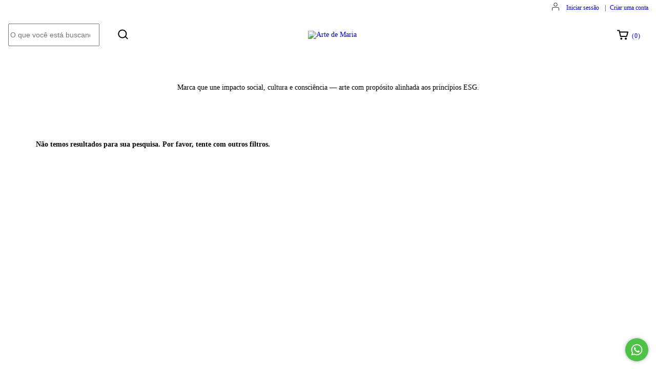

--- FILE ---
content_type: text/html; charset=UTF-8
request_url: https://www.artedemaria.com/caderno-e-sketchbook/caderno-de-disco/?Capa=Maria%20Felipa
body_size: 79356
content:
<!DOCTYPE html>
<html xmlns="http://www.w3.org/1999/xhtml" xmlns:fb="http://www.facebook.com/2008/fbml" xmlns:og="http://opengraphprotocol.org/schema/" lang="pt">
    <head>
        <link rel="preconnect" href="https://acdn-us.mitiendanube.com" />
        <link rel="dns-prefetch" href="https://acdn-us.mitiendanube.com" />
        <link rel="preconnect" href="https://fonts.googleapis.com" />
        <link rel="preconnect" href="https://fonts.gstatic.com" crossorigin />
        <meta http-equiv="Content-Type" content="text/html; charset=utf-8" />
        <meta http-equiv="X-UA-Compatible" content="IE=edge,chrome=1" />
        <meta name="viewport" content="width=device-width, initial-scale=1" />
        <title>Caderno e Sketchbook Artesanal</title>
        <meta name="description" content="Acesse agora  e conheça nossa linha de papelaria de resistência  feita com todo cuidado e propósito. É a melhor forma de organizar os seus dias consumindo com consciência. Artes @mariarosa.art" />
        <link rel="preload" as="style" href="//fonts.googleapis.com/css?family=Lexend+Exa:400,700|Lexend:400,700&amp;display=swap" />
        <link rel="preload" href="//acdn-us.mitiendanube.com/stores/937/655/themes/lima/dart-style-colors-91c2fb16e46d8a9b146f37345f1afb19.css" as="style" />

        
        
	
	
	

        
<meta property="og:site_name" content=" Arte de Maria" />


<meta property="fb:app_id" content="379938028687793" />


	
	<meta property="og:url" content="https://www.artedemaria.com/caderno-e-sketchbook/" />
	<meta property="og:title" content="Caderno e Sketchbook" />
	<meta property="og:description" content="" />




            <meta property="og:image" content="http://acdn-us.mitiendanube.com/stores/937/655/themes/common/ogimage-2114055759-1684625186-12b01baadfd0ff93cab58ed4ac4e0c7c1684625186.jpg?0" />
    <meta property="og:image:secure_url" content="https://acdn-us.mitiendanube.com/stores/937/655/themes/common/ogimage-2114055759-1684625186-12b01baadfd0ff93cab58ed4ac4e0c7c1684625186.jpg?0" />
    





        
        
        <style>
            
            



    
    @import url('//fonts.googleapis.com/css?family=Lexend+Exa:400,700|Lexend:400,700&display=swap');

 

            
            
:root {

  
  
  --heading-font: "Lexend Exa", sans-serif;
  --body-font: "Lexend", sans-serif;

  
  
  --h1: 28px;
  --h1-huge: 40px;
  --h1-huge-md: 54px;
  --h2: 24px;
  --h3: 20px;
  --h4: 18px;
  --h5: 16px;
  --h6: 14px;

  
  --font-hugest: 28px;
  --font-huge: 24px;
  --font-largest: 20px;
  --font-large: 18px;
  --font-big: 16px;
  --font-base: 14px;
  --font-small: 12px;
  --font-smallest: 10px;

  
  
  --title-font-weight: 700;

}
            
            @charset "UTF-8":

/*============================================================================
critical-css.tpl

    -This file contains all the theme critical styles wich will be loaded inline before the rest of the site
    -Rest of styling can be found in:
    	--static/css/style-async.css.tpl --> For non critical styles witch will be loaded asynchronously
      --static/css/style-colors.critical.tpl --> For critical CSS rendered inline before the rest of the site

==============================================================================*/

/*============================================================================
  Table of Contents

  #External CSS libraries and plugins
    // Bootstrap Grid v4.1.3
    // Swiper 4.4.2
  #Critical path helpers
  #Components
    // Wrappers
    // Grid
    // Placeholders and preloaders
    // Animations
    // Buttons
    // Links
    // Titles and breadcrumbs
    // Icons
    // Texts
    // Sliders
    // Lists
    // Notifications
    // Badge
    // Tables
    // Tooltip
    // Images
    // Forms
    // Video
  #Header and nav
    // Adbar & Topbar
    // Nav
    // Logo
    // Cart widget and search
  #Home page
    // Sections title
    // Video
    // Main categories
    // Welcome message
  #Banners
    // Home banners
    // Informative banners
  #Product grid
    // Category controls
    // Grid item
    // Labels
  #Product detail
  	// Image
  #Cart detail
    // Shipping Calculator
  #Contact page
    // Data contact
  #Blog
  #Media queries
    // Min width 1400px
    // Min width 768px
    //// Components
    //// Header and Nav
    //// Product grid
    //// Helper classes
  
  #Helper classes
    // Margin and padding
    // Text
    // Algin
    // Position
    // Image
    // Visibility
    // Float 
    // Width

==============================================================================*/

/*============================================================================
  #External CSS libraries and plugins
==============================================================================*/
  
{# /* // Bootstrap Grid v4.1.3 */ #}

@-ms-viewport{width:device-width}html{box-sizing:border-box;-ms-overflow-style:scrollbar}*,::after,::before{box-sizing:inherit}.container{width:100%;padding-right:15px;padding-left:15px;margin-right:auto;margin-left:auto}@media (min-width:576px){.container{max-width:540px}}@media (min-width:768px){.container{max-width:720px}}@media (min-width:992px){.container{max-width:960px}}@media (min-width:1200px){.container{max-width:1140px}}.container-fluid{width:100%;padding-right:15px;padding-left:15px;margin-right:auto;margin-left:auto}.row{display:-ms-flexbox;display:flex;-ms-flex-wrap:wrap;flex-wrap:wrap;margin-right:-15px;margin-left:-15px}.no-gutters{margin-right:0;margin-left:0}.no-gutters>.col,.no-gutters>[class*=col-]{padding-right:0;padding-left:0}.col,.col-1,.col-10,.col-11,.col-12,.col-2,.col-3,.col-4,.col-5,.col-6,.col-7,.col-8,.col-9,.col-auto,.col-lg,.col-lg-1,.col-lg-10,.col-lg-11,.col-lg-12,.col-lg-2,.col-lg-3,.col-lg-4,.col-lg-5,.col-lg-6,.col-lg-7,.col-lg-8,.col-lg-9,.col-lg-auto,.col-md,.col-md-1,.col-md-10,.col-md-11,.col-md-12,.col-md-2,.col-md-3,.col-md-4,.col-md-5,.col-md-6,.col-md-7,.col-md-8,.col-md-9,.col-md-auto,.col-sm,.col-sm-1,.col-sm-10,.col-sm-11,.col-sm-12,.col-sm-2,.col-sm-3,.col-sm-4,.col-sm-5,.col-sm-6,.col-sm-7,.col-sm-8,.col-sm-9,.col-sm-auto,.col-xl,.col-xl-1,.col-xl-10,.col-xl-11,.col-xl-12,.col-xl-2,.col-xl-3,.col-xl-4,.col-xl-5,.col-xl-6,.col-xl-7,.col-xl-8,.col-xl-9,.col-xl-auto{position:relative;width:100%;min-height:1px;padding-right:15px;padding-left:15px}.col{-ms-flex-preferred-size:0;flex-basis:0;-ms-flex-positive:1;flex-grow:1;max-width:100%}.col-auto{-ms-flex:0 0 auto;flex:0 0 auto;width:auto;max-width:none}.col-1{-ms-flex:0 0 8.333333%;flex:0 0 8.333333%;max-width:8.333333%}.col-2{-ms-flex:0 0 16.666667%;flex:0 0 16.666667%;max-width:16.666667%}.col-3{-ms-flex:0 0 25%;flex:0 0 25%;max-width:25%}.col-4{-ms-flex:0 0 33.333333%;flex:0 0 33.333333%;max-width:33.333333%}.col-5{-ms-flex:0 0 41.666667%;flex:0 0 41.666667%;max-width:41.666667%}.col-6{-ms-flex:0 0 50%;flex:0 0 50%;max-width:50%}.col-7{-ms-flex:0 0 58.333333%;flex:0 0 58.333333%;max-width:58.333333%}.col-8{-ms-flex:0 0 66.666667%;flex:0 0 66.666667%;max-width:66.666667%}.col-9{-ms-flex:0 0 75%;flex:0 0 75%;max-width:75%}.col-10{-ms-flex:0 0 83.333333%;flex:0 0 83.333333%;max-width:83.333333%}.col-11{-ms-flex:0 0 91.666667%;flex:0 0 91.666667%;max-width:91.666667%}.col-12{-ms-flex:0 0 100%;flex:0 0 100%;max-width:100%}.order-first{-ms-flex-order:-1;order:-1}.order-last{-ms-flex-order:13;order:13}.order-0{-ms-flex-order:0;order:0}.order-1{-ms-flex-order:1;order:1}.order-2{-ms-flex-order:2;order:2}.order-3{-ms-flex-order:3;order:3}.order-4{-ms-flex-order:4;order:4}.order-5{-ms-flex-order:5;order:5}.order-6{-ms-flex-order:6;order:6}.order-7{-ms-flex-order:7;order:7}.order-8{-ms-flex-order:8;order:8}.order-9{-ms-flex-order:9;order:9}.order-10{-ms-flex-order:10;order:10}.order-11{-ms-flex-order:11;order:11}.order-12{-ms-flex-order:12;order:12}.offset-1{margin-left:8.333333%}.offset-2{margin-left:16.666667%}.offset-3{margin-left:25%}.offset-4{margin-left:33.333333%}.offset-5{margin-left:41.666667%}.offset-6{margin-left:50%}.offset-7{margin-left:58.333333%}.offset-8{margin-left:66.666667%}.offset-9{margin-left:75%}.offset-10{margin-left:83.333333%}.offset-11{margin-left:91.666667%}@media (min-width:576px){.col-sm{-ms-flex-preferred-size:0;flex-basis:0;-ms-flex-positive:1;flex-grow:1;max-width:100%}.col-sm-auto{-ms-flex:0 0 auto;flex:0 0 auto;width:auto;max-width:none}.col-sm-1{-ms-flex:0 0 8.333333%;flex:0 0 8.333333%;max-width:8.333333%}.col-sm-2{-ms-flex:0 0 16.666667%;flex:0 0 16.666667%;max-width:16.666667%}.col-sm-3{-ms-flex:0 0 25%;flex:0 0 25%;max-width:25%}.col-sm-4{-ms-flex:0 0 33.333333%;flex:0 0 33.333333%;max-width:33.333333%}.col-sm-5{-ms-flex:0 0 41.666667%;flex:0 0 41.666667%;max-width:41.666667%}.col-sm-6{-ms-flex:0 0 50%;flex:0 0 50%;max-width:50%}.col-sm-7{-ms-flex:0 0 58.333333%;flex:0 0 58.333333%;max-width:58.333333%}.col-sm-8{-ms-flex:0 0 66.666667%;flex:0 0 66.666667%;max-width:66.666667%}.col-sm-9{-ms-flex:0 0 75%;flex:0 0 75%;max-width:75%}.col-sm-10{-ms-flex:0 0 83.333333%;flex:0 0 83.333333%;max-width:83.333333%}.col-sm-11{-ms-flex:0 0 91.666667%;flex:0 0 91.666667%;max-width:91.666667%}.col-sm-12{-ms-flex:0 0 100%;flex:0 0 100%;max-width:100%}.order-sm-first{-ms-flex-order:-1;order:-1}.order-sm-last{-ms-flex-order:13;order:13}.order-sm-0{-ms-flex-order:0;order:0}.order-sm-1{-ms-flex-order:1;order:1}.order-sm-2{-ms-flex-order:2;order:2}.order-sm-3{-ms-flex-order:3;order:3}.order-sm-4{-ms-flex-order:4;order:4}.order-sm-5{-ms-flex-order:5;order:5}.order-sm-6{-ms-flex-order:6;order:6}.order-sm-7{-ms-flex-order:7;order:7}.order-sm-8{-ms-flex-order:8;order:8}.order-sm-9{-ms-flex-order:9;order:9}.order-sm-10{-ms-flex-order:10;order:10}.order-sm-11{-ms-flex-order:11;order:11}.order-sm-12{-ms-flex-order:12;order:12}.offset-sm-0{margin-left:0}.offset-sm-1{margin-left:8.333333%}.offset-sm-2{margin-left:16.666667%}.offset-sm-3{margin-left:25%}.offset-sm-4{margin-left:33.333333%}.offset-sm-5{margin-left:41.666667%}.offset-sm-6{margin-left:50%}.offset-sm-7{margin-left:58.333333%}.offset-sm-8{margin-left:66.666667%}.offset-sm-9{margin-left:75%}.offset-sm-10{margin-left:83.333333%}.offset-sm-11{margin-left:91.666667%}}@media (min-width:768px){.col-md{-ms-flex-preferred-size:0;flex-basis:0;-ms-flex-positive:1;flex-grow:1;max-width:100%}.col-md-auto{-ms-flex:0 0 auto;flex:0 0 auto;width:auto;max-width:none}.col-md-1{-ms-flex:0 0 8.333333%;flex:0 0 8.333333%;max-width:8.333333%}.col-md-2{-ms-flex:0 0 16.666667%;flex:0 0 16.666667%;max-width:16.666667%}.col-md-3{-ms-flex:0 0 25%;flex:0 0 25%;max-width:25%}.col-md-4{-ms-flex:0 0 33.333333%;flex:0 0 33.333333%;max-width:33.333333%}.col-md-5{-ms-flex:0 0 41.666667%;flex:0 0 41.666667%;max-width:41.666667%}.col-md-6{-ms-flex:0 0 50%;flex:0 0 50%;max-width:50%}.col-md-7{-ms-flex:0 0 58.333333%;flex:0 0 58.333333%;max-width:58.333333%}.col-md-8{-ms-flex:0 0 66.666667%;flex:0 0 66.666667%;max-width:66.666667%}.col-md-9{-ms-flex:0 0 75%;flex:0 0 75%;max-width:75%}.col-md-10{-ms-flex:0 0 83.333333%;flex:0 0 83.333333%;max-width:83.333333%}.col-md-11{-ms-flex:0 0 91.666667%;flex:0 0 91.666667%;max-width:91.666667%}.col-md-12{-ms-flex:0 0 100%;flex:0 0 100%;max-width:100%}.order-md-first{-ms-flex-order:-1;order:-1}.order-md-last{-ms-flex-order:13;order:13}.order-md-0{-ms-flex-order:0;order:0}.order-md-1{-ms-flex-order:1;order:1}.order-md-2{-ms-flex-order:2;order:2}.order-md-3{-ms-flex-order:3;order:3}.order-md-4{-ms-flex-order:4;order:4}.order-md-5{-ms-flex-order:5;order:5}.order-md-6{-ms-flex-order:6;order:6}.order-md-7{-ms-flex-order:7;order:7}.order-md-8{-ms-flex-order:8;order:8}.order-md-9{-ms-flex-order:9;order:9}.order-md-10{-ms-flex-order:10;order:10}.order-md-11{-ms-flex-order:11;order:11}.order-md-12{-ms-flex-order:12;order:12}.offset-md-0{margin-left:0}.offset-md-1{margin-left:8.333333%}.offset-md-2{margin-left:16.666667%}.offset-md-3{margin-left:25%}.offset-md-4{margin-left:33.333333%}.offset-md-5{margin-left:41.666667%}.offset-md-6{margin-left:50%}.offset-md-7{margin-left:58.333333%}.offset-md-8{margin-left:66.666667%}.offset-md-9{margin-left:75%}.offset-md-10{margin-left:83.333333%}.offset-md-11{margin-left:91.666667%}}@media (min-width:992px){.col-lg{-ms-flex-preferred-size:0;flex-basis:0;-ms-flex-positive:1;flex-grow:1;max-width:100%}.col-lg-auto{-ms-flex:0 0 auto;flex:0 0 auto;width:auto;max-width:none}.col-lg-1{-ms-flex:0 0 8.333333%;flex:0 0 8.333333%;max-width:8.333333%}.col-lg-2{-ms-flex:0 0 16.666667%;flex:0 0 16.666667%;max-width:16.666667%}.col-lg-3{-ms-flex:0 0 25%;flex:0 0 25%;max-width:25%}.col-lg-4{-ms-flex:0 0 33.333333%;flex:0 0 33.333333%;max-width:33.333333%}.col-lg-5{-ms-flex:0 0 41.666667%;flex:0 0 41.666667%;max-width:41.666667%}.col-lg-6{-ms-flex:0 0 50%;flex:0 0 50%;max-width:50%}.col-lg-7{-ms-flex:0 0 58.333333%;flex:0 0 58.333333%;max-width:58.333333%}.col-lg-8{-ms-flex:0 0 66.666667%;flex:0 0 66.666667%;max-width:66.666667%}.col-lg-9{-ms-flex:0 0 75%;flex:0 0 75%;max-width:75%}.col-lg-10{-ms-flex:0 0 83.333333%;flex:0 0 83.333333%;max-width:83.333333%}.col-lg-11{-ms-flex:0 0 91.666667%;flex:0 0 91.666667%;max-width:91.666667%}.col-lg-12{-ms-flex:0 0 100%;flex:0 0 100%;max-width:100%}.order-lg-first{-ms-flex-order:-1;order:-1}.order-lg-last{-ms-flex-order:13;order:13}.order-lg-0{-ms-flex-order:0;order:0}.order-lg-1{-ms-flex-order:1;order:1}.order-lg-2{-ms-flex-order:2;order:2}.order-lg-3{-ms-flex-order:3;order:3}.order-lg-4{-ms-flex-order:4;order:4}.order-lg-5{-ms-flex-order:5;order:5}.order-lg-6{-ms-flex-order:6;order:6}.order-lg-7{-ms-flex-order:7;order:7}.order-lg-8{-ms-flex-order:8;order:8}.order-lg-9{-ms-flex-order:9;order:9}.order-lg-10{-ms-flex-order:10;order:10}.order-lg-11{-ms-flex-order:11;order:11}.order-lg-12{-ms-flex-order:12;order:12}.offset-lg-0{margin-left:0}.offset-lg-1{margin-left:8.333333%}.offset-lg-2{margin-left:16.666667%}.offset-lg-3{margin-left:25%}.offset-lg-4{margin-left:33.333333%}.offset-lg-5{margin-left:41.666667%}.offset-lg-6{margin-left:50%}.offset-lg-7{margin-left:58.333333%}.offset-lg-8{margin-left:66.666667%}.offset-lg-9{margin-left:75%}.offset-lg-10{margin-left:83.333333%}.offset-lg-11{margin-left:91.666667%}}@media (min-width:1200px){.col-xl{-ms-flex-preferred-size:0;flex-basis:0;-ms-flex-positive:1;flex-grow:1;max-width:100%}.col-xl-auto{-ms-flex:0 0 auto;flex:0 0 auto;width:auto;max-width:none}.col-xl-1{-ms-flex:0 0 8.333333%;flex:0 0 8.333333%;max-width:8.333333%}.col-xl-2{-ms-flex:0 0 16.666667%;flex:0 0 16.666667%;max-width:16.666667%}.col-xl-3{-ms-flex:0 0 25%;flex:0 0 25%;max-width:25%}.col-xl-4{-ms-flex:0 0 33.333333%;flex:0 0 33.333333%;max-width:33.333333%}.col-xl-5{-ms-flex:0 0 41.666667%;flex:0 0 41.666667%;max-width:41.666667%}.col-xl-6{-ms-flex:0 0 50%;flex:0 0 50%;max-width:50%}.col-xl-7{-ms-flex:0 0 58.333333%;flex:0 0 58.333333%;max-width:58.333333%}.col-xl-8{-ms-flex:0 0 66.666667%;flex:0 0 66.666667%;max-width:66.666667%}.col-xl-9{-ms-flex:0 0 75%;flex:0 0 75%;max-width:75%}.col-xl-10{-ms-flex:0 0 83.333333%;flex:0 0 83.333333%;max-width:83.333333%}.col-xl-11{-ms-flex:0 0 91.666667%;flex:0 0 91.666667%;max-width:91.666667%}.col-xl-12{-ms-flex:0 0 100%;flex:0 0 100%;max-width:100%}.order-xl-first{-ms-flex-order:-1;order:-1}.order-xl-last{-ms-flex-order:13;order:13}.order-xl-0{-ms-flex-order:0;order:0}.order-xl-1{-ms-flex-order:1;order:1}.order-xl-2{-ms-flex-order:2;order:2}.order-xl-3{-ms-flex-order:3;order:3}.order-xl-4{-ms-flex-order:4;order:4}.order-xl-5{-ms-flex-order:5;order:5}.order-xl-6{-ms-flex-order:6;order:6}.order-xl-7{-ms-flex-order:7;order:7}.order-xl-8{-ms-flex-order:8;order:8}.order-xl-9{-ms-flex-order:9;order:9}.order-xl-10{-ms-flex-order:10;order:10}.order-xl-11{-ms-flex-order:11;order:11}.order-xl-12{-ms-flex-order:12;order:12}.offset-xl-0{margin-left:0}.offset-xl-1{margin-left:8.333333%}.offset-xl-2{margin-left:16.666667%}.offset-xl-3{margin-left:25%}.offset-xl-4{margin-left:33.333333%}.offset-xl-5{margin-left:41.666667%}.offset-xl-6{margin-left:50%}.offset-xl-7{margin-left:58.333333%}.offset-xl-8{margin-left:66.666667%}.offset-xl-9{margin-left:75%}.offset-xl-10{margin-left:83.333333%}.offset-xl-11{margin-left:91.666667%}}.d-none{display:none!important}.d-inline{display:inline!important}.d-inline-block{display:inline-block!important}.d-block{display:block!important}.d-table{display:table!important}.d-table-row{display:table-row!important}.d-table-cell{display:table-cell!important}.d-flex{display:-ms-flexbox!important;display:flex!important}.d-inline-flex{display:-ms-inline-flexbox!important;display:inline-flex!important}@media (min-width:576px){.d-sm-none{display:none!important}.d-sm-inline{display:inline!important}.d-sm-inline-block{display:inline-block!important}.d-sm-block{display:block!important}.d-sm-table{display:table!important}.d-sm-table-row{display:table-row!important}.d-sm-table-cell{display:table-cell!important}.d-sm-flex{display:-ms-flexbox!important;display:flex!important}.d-sm-inline-flex{display:-ms-inline-flexbox!important;display:inline-flex!important}}@media (min-width:768px){.d-md-none{display:none!important}.d-md-inline{display:inline!important}.d-md-inline-block{display:inline-block!important}.d-md-block{display:block!important}.d-md-table{display:table!important}.d-md-table-row{display:table-row!important}.d-md-table-cell{display:table-cell!important}.d-md-flex{display:-ms-flexbox!important;display:flex!important}.d-md-inline-flex{display:-ms-inline-flexbox!important;display:inline-flex!important}}@media (min-width:992px){.d-lg-none{display:none!important}.d-lg-inline{display:inline!important}.d-lg-inline-block{display:inline-block!important}.d-lg-block{display:block!important}.d-lg-table{display:table!important}.d-lg-table-row{display:table-row!important}.d-lg-table-cell{display:table-cell!important}.d-lg-flex{display:-ms-flexbox!important;display:flex!important}.d-lg-inline-flex{display:-ms-inline-flexbox!important;display:inline-flex!important}}@media (min-width:1200px){.d-xl-none{display:none!important}.d-xl-inline{display:inline!important}.d-xl-inline-block{display:inline-block!important}.d-xl-block{display:block!important}.d-xl-table{display:table!important}.d-xl-table-row{display:table-row!important}.d-xl-table-cell{display:table-cell!important}.d-xl-flex{display:-ms-flexbox!important;display:flex!important}.d-xl-inline-flex{display:-ms-inline-flexbox!important;display:inline-flex!important}}@media print{.d-print-none{display:none!important}.d-print-inline{display:inline!important}.d-print-inline-block{display:inline-block!important}.d-print-block{display:block!important}.d-print-table{display:table!important}.d-print-table-row{display:table-row!important}.d-print-table-cell{display:table-cell!important}.d-print-flex{display:-ms-flexbox!important;display:flex!important}.d-print-inline-flex{display:-ms-inline-flexbox!important;display:inline-flex!important}}.flex-row{-ms-flex-direction:row!important;flex-direction:row!important}.flex-column{-ms-flex-direction:column!important;flex-direction:column!important}.flex-row-reverse{-ms-flex-direction:row-reverse!important;flex-direction:row-reverse!important}.flex-column-reverse{-ms-flex-direction:column-reverse!important;flex-direction:column-reverse!important}.flex-wrap{-ms-flex-wrap:wrap!important;flex-wrap:wrap!important}.flex-nowrap{-ms-flex-wrap:nowrap!important;flex-wrap:nowrap!important}.flex-wrap-reverse{-ms-flex-wrap:wrap-reverse!important;flex-wrap:wrap-reverse!important}.flex-fill{-ms-flex:1 1 auto!important;flex:1 1 auto!important}.flex-grow-0{-ms-flex-positive:0!important;flex-grow:0!important}.flex-grow-1{-ms-flex-positive:1!important;flex-grow:1!important}.flex-shrink-0{-ms-flex-negative:0!important;flex-shrink:0!important}.flex-shrink-1{-ms-flex-negative:1!important;flex-shrink:1!important}.justify-content-start{-ms-flex-pack:start!important;justify-content:flex-start!important}.justify-content-end{-ms-flex-pack:end!important;justify-content:flex-end!important}.justify-content-center{-ms-flex-pack:center!important;justify-content:center!important}.justify-content-between{-ms-flex-pack:justify!important;justify-content:space-between!important}.justify-content-around{-ms-flex-pack:distribute!important;justify-content:space-around!important}.align-items-start{-ms-flex-align:start!important;align-items:flex-start!important}.align-items-end{-ms-flex-align:end!important;align-items:flex-end!important}.align-items-center{-ms-flex-align:center!important;align-items:center!important}.align-items-baseline{-ms-flex-align:baseline!important;align-items:baseline!important}.align-items-stretch{-ms-flex-align:stretch!important;align-items:stretch!important}.align-content-start{-ms-flex-line-pack:start!important;align-content:flex-start!important}.align-content-end{-ms-flex-line-pack:end!important;align-content:flex-end!important}.align-content-center{-ms-flex-line-pack:center!important;align-content:center!important}.align-content-between{-ms-flex-line-pack:justify!important;align-content:space-between!important}.align-content-around{-ms-flex-line-pack:distribute!important;align-content:space-around!important}.align-content-stretch{-ms-flex-line-pack:stretch!important;align-content:stretch!important}.align-self-auto{-ms-flex-item-align:auto!important;align-self:auto!important}.align-self-start{-ms-flex-item-align:start!important;align-self:flex-start!important}.align-self-end{-ms-flex-item-align:end!important;align-self:flex-end!important}.align-self-center{-ms-flex-item-align:center!important;align-self:center!important}.align-self-baseline{-ms-flex-item-align:baseline!important;align-self:baseline!important}.align-self-stretch{-ms-flex-item-align:stretch!important;align-self:stretch!important}@media (min-width:576px){.flex-sm-row{-ms-flex-direction:row!important;flex-direction:row!important}.flex-sm-column{-ms-flex-direction:column!important;flex-direction:column!important}.flex-sm-row-reverse{-ms-flex-direction:row-reverse!important;flex-direction:row-reverse!important}.flex-sm-column-reverse{-ms-flex-direction:column-reverse!important;flex-direction:column-reverse!important}.flex-sm-wrap{-ms-flex-wrap:wrap!important;flex-wrap:wrap!important}.flex-sm-nowrap{-ms-flex-wrap:nowrap!important;flex-wrap:nowrap!important}.flex-sm-wrap-reverse{-ms-flex-wrap:wrap-reverse!important;flex-wrap:wrap-reverse!important}.flex-sm-fill{-ms-flex:1 1 auto!important;flex:1 1 auto!important}.flex-sm-grow-0{-ms-flex-positive:0!important;flex-grow:0!important}.flex-sm-grow-1{-ms-flex-positive:1!important;flex-grow:1!important}.flex-sm-shrink-0{-ms-flex-negative:0!important;flex-shrink:0!important}.flex-sm-shrink-1{-ms-flex-negative:1!important;flex-shrink:1!important}.justify-content-sm-start{-ms-flex-pack:start!important;justify-content:flex-start!important}.justify-content-sm-end{-ms-flex-pack:end!important;justify-content:flex-end!important}.justify-content-sm-center{-ms-flex-pack:center!important;justify-content:center!important}.justify-content-sm-between{-ms-flex-pack:justify!important;justify-content:space-between!important}.justify-content-sm-around{-ms-flex-pack:distribute!important;justify-content:space-around!important}.align-items-sm-start{-ms-flex-align:start!important;align-items:flex-start!important}.align-items-sm-end{-ms-flex-align:end!important;align-items:flex-end!important}.align-items-sm-center{-ms-flex-align:center!important;align-items:center!important}.align-items-sm-baseline{-ms-flex-align:baseline!important;align-items:baseline!important}.align-items-sm-stretch{-ms-flex-align:stretch!important;align-items:stretch!important}.align-content-sm-start{-ms-flex-line-pack:start!important;align-content:flex-start!important}.align-content-sm-end{-ms-flex-line-pack:end!important;align-content:flex-end!important}.align-content-sm-center{-ms-flex-line-pack:center!important;align-content:center!important}.align-content-sm-between{-ms-flex-line-pack:justify!important;align-content:space-between!important}.align-content-sm-around{-ms-flex-line-pack:distribute!important;align-content:space-around!important}.align-content-sm-stretch{-ms-flex-line-pack:stretch!important;align-content:stretch!important}.align-self-sm-auto{-ms-flex-item-align:auto!important;align-self:auto!important}.align-self-sm-start{-ms-flex-item-align:start!important;align-self:flex-start!important}.align-self-sm-end{-ms-flex-item-align:end!important;align-self:flex-end!important}.align-self-sm-center{-ms-flex-item-align:center!important;align-self:center!important}.align-self-sm-baseline{-ms-flex-item-align:baseline!important;align-self:baseline!important}.align-self-sm-stretch{-ms-flex-item-align:stretch!important;align-self:stretch!important}}@media (min-width:768px){.flex-md-row{-ms-flex-direction:row!important;flex-direction:row!important}.flex-md-column{-ms-flex-direction:column!important;flex-direction:column!important}.flex-md-row-reverse{-ms-flex-direction:row-reverse!important;flex-direction:row-reverse!important}.flex-md-column-reverse{-ms-flex-direction:column-reverse!important;flex-direction:column-reverse!important}.flex-md-wrap{-ms-flex-wrap:wrap!important;flex-wrap:wrap!important}.flex-md-nowrap{-ms-flex-wrap:nowrap!important;flex-wrap:nowrap!important}.flex-md-wrap-reverse{-ms-flex-wrap:wrap-reverse!important;flex-wrap:wrap-reverse!important}.flex-md-fill{-ms-flex:1 1 auto!important;flex:1 1 auto!important}.flex-md-grow-0{-ms-flex-positive:0!important;flex-grow:0!important}.flex-md-grow-1{-ms-flex-positive:1!important;flex-grow:1!important}.flex-md-shrink-0{-ms-flex-negative:0!important;flex-shrink:0!important}.flex-md-shrink-1{-ms-flex-negative:1!important;flex-shrink:1!important}.justify-content-md-start{-ms-flex-pack:start!important;justify-content:flex-start!important}.justify-content-md-end{-ms-flex-pack:end!important;justify-content:flex-end!important}.justify-content-md-center{-ms-flex-pack:center!important;justify-content:center!important}.justify-content-md-between{-ms-flex-pack:justify!important;justify-content:space-between!important}.justify-content-md-around{-ms-flex-pack:distribute!important;justify-content:space-around!important}.align-items-md-start{-ms-flex-align:start!important;align-items:flex-start!important}.align-items-md-end{-ms-flex-align:end!important;align-items:flex-end!important}.align-items-md-center{-ms-flex-align:center!important;align-items:center!important}.align-items-md-baseline{-ms-flex-align:baseline!important;align-items:baseline!important}.align-items-md-stretch{-ms-flex-align:stretch!important;align-items:stretch!important}.align-content-md-start{-ms-flex-line-pack:start!important;align-content:flex-start!important}.align-content-md-end{-ms-flex-line-pack:end!important;align-content:flex-end!important}.align-content-md-center{-ms-flex-line-pack:center!important;align-content:center!important}.align-content-md-between{-ms-flex-line-pack:justify!important;align-content:space-between!important}.align-content-md-around{-ms-flex-line-pack:distribute!important;align-content:space-around!important}.align-content-md-stretch{-ms-flex-line-pack:stretch!important;align-content:stretch!important}.align-self-md-auto{-ms-flex-item-align:auto!important;align-self:auto!important}.align-self-md-start{-ms-flex-item-align:start!important;align-self:flex-start!important}.align-self-md-end{-ms-flex-item-align:end!important;align-self:flex-end!important}.align-self-md-center{-ms-flex-item-align:center!important;align-self:center!important}.align-self-md-baseline{-ms-flex-item-align:baseline!important;align-self:baseline!important}.align-self-md-stretch{-ms-flex-item-align:stretch!important;align-self:stretch!important}}@media (min-width:992px){.flex-lg-row{-ms-flex-direction:row!important;flex-direction:row!important}.flex-lg-column{-ms-flex-direction:column!important;flex-direction:column!important}.flex-lg-row-reverse{-ms-flex-direction:row-reverse!important;flex-direction:row-reverse!important}.flex-lg-column-reverse{-ms-flex-direction:column-reverse!important;flex-direction:column-reverse!important}.flex-lg-wrap{-ms-flex-wrap:wrap!important;flex-wrap:wrap!important}.flex-lg-nowrap{-ms-flex-wrap:nowrap!important;flex-wrap:nowrap!important}.flex-lg-wrap-reverse{-ms-flex-wrap:wrap-reverse!important;flex-wrap:wrap-reverse!important}.flex-lg-fill{-ms-flex:1 1 auto!important;flex:1 1 auto!important}.flex-lg-grow-0{-ms-flex-positive:0!important;flex-grow:0!important}.flex-lg-grow-1{-ms-flex-positive:1!important;flex-grow:1!important}.flex-lg-shrink-0{-ms-flex-negative:0!important;flex-shrink:0!important}.flex-lg-shrink-1{-ms-flex-negative:1!important;flex-shrink:1!important}.justify-content-lg-start{-ms-flex-pack:start!important;justify-content:flex-start!important}.justify-content-lg-end{-ms-flex-pack:end!important;justify-content:flex-end!important}.justify-content-lg-center{-ms-flex-pack:center!important;justify-content:center!important}.justify-content-lg-between{-ms-flex-pack:justify!important;justify-content:space-between!important}.justify-content-lg-around{-ms-flex-pack:distribute!important;justify-content:space-around!important}.align-items-lg-start{-ms-flex-align:start!important;align-items:flex-start!important}.align-items-lg-end{-ms-flex-align:end!important;align-items:flex-end!important}.align-items-lg-center{-ms-flex-align:center!important;align-items:center!important}.align-items-lg-baseline{-ms-flex-align:baseline!important;align-items:baseline!important}.align-items-lg-stretch{-ms-flex-align:stretch!important;align-items:stretch!important}.align-content-lg-start{-ms-flex-line-pack:start!important;align-content:flex-start!important}.align-content-lg-end{-ms-flex-line-pack:end!important;align-content:flex-end!important}.align-content-lg-center{-ms-flex-line-pack:center!important;align-content:center!important}.align-content-lg-between{-ms-flex-line-pack:justify!important;align-content:space-between!important}.align-content-lg-around{-ms-flex-line-pack:distribute!important;align-content:space-around!important}.align-content-lg-stretch{-ms-flex-line-pack:stretch!important;align-content:stretch!important}.align-self-lg-auto{-ms-flex-item-align:auto!important;align-self:auto!important}.align-self-lg-start{-ms-flex-item-align:start!important;align-self:flex-start!important}.align-self-lg-end{-ms-flex-item-align:end!important;align-self:flex-end!important}.align-self-lg-center{-ms-flex-item-align:center!important;align-self:center!important}.align-self-lg-baseline{-ms-flex-item-align:baseline!important;align-self:baseline!important}.align-self-lg-stretch{-ms-flex-item-align:stretch!important;align-self:stretch!important}}@media (min-width:1200px){.flex-xl-row{-ms-flex-direction:row!important;flex-direction:row!important}.flex-xl-column{-ms-flex-direction:column!important;flex-direction:column!important}.flex-xl-row-reverse{-ms-flex-direction:row-reverse!important;flex-direction:row-reverse!important}.flex-xl-column-reverse{-ms-flex-direction:column-reverse!important;flex-direction:column-reverse!important}.flex-xl-wrap{-ms-flex-wrap:wrap!important;flex-wrap:wrap!important}.flex-xl-nowrap{-ms-flex-wrap:nowrap!important;flex-wrap:nowrap!important}.flex-xl-wrap-reverse{-ms-flex-wrap:wrap-reverse!important;flex-wrap:wrap-reverse!important}.flex-xl-fill{-ms-flex:1 1 auto!important;flex:1 1 auto!important}.flex-xl-grow-0{-ms-flex-positive:0!important;flex-grow:0!important}.flex-xl-grow-1{-ms-flex-positive:1!important;flex-grow:1!important}.flex-xl-shrink-0{-ms-flex-negative:0!important;flex-shrink:0!important}.flex-xl-shrink-1{-ms-flex-negative:1!important;flex-shrink:1!important}.justify-content-xl-start{-ms-flex-pack:start!important;justify-content:flex-start!important}.justify-content-xl-end{-ms-flex-pack:end!important;justify-content:flex-end!important}.justify-content-xl-center{-ms-flex-pack:center!important;justify-content:center!important}.justify-content-xl-between{-ms-flex-pack:justify!important;justify-content:space-between!important}.justify-content-xl-around{-ms-flex-pack:distribute!important;justify-content:space-around!important}.align-items-xl-start{-ms-flex-align:start!important;align-items:flex-start!important}.align-items-xl-end{-ms-flex-align:end!important;align-items:flex-end!important}.align-items-xl-center{-ms-flex-align:center!important;align-items:center!important}.align-items-xl-baseline{-ms-flex-align:baseline!important;align-items:baseline!important}.align-items-xl-stretch{-ms-flex-align:stretch!important;align-items:stretch!important}.align-content-xl-start{-ms-flex-line-pack:start!important;align-content:flex-start!important}.align-content-xl-end{-ms-flex-line-pack:end!important;align-content:flex-end!important}.align-content-xl-center{-ms-flex-line-pack:center!important;align-content:center!important}.align-content-xl-between{-ms-flex-line-pack:justify!important;align-content:space-between!important}.align-content-xl-around{-ms-flex-line-pack:distribute!important;align-content:space-around!important}.align-content-xl-stretch{-ms-flex-line-pack:stretch!important;align-content:stretch!important}.align-self-xl-auto{-ms-flex-item-align:auto!important;align-self:auto!important}.align-self-xl-start{-ms-flex-item-align:start!important;align-self:flex-start!important}.align-self-xl-end{-ms-flex-item-align:end!important;align-self:flex-end!important}.align-self-xl-center{-ms-flex-item-align:center!important;align-self:center!important}.align-self-xl-baseline{-ms-flex-item-align:baseline!important;align-self:baseline!important}.align-self-xl-stretch{-ms-flex-item-align:stretch!important;align-self:stretch!important}}

{# /* // Swiper 4.4.2 */ #}
.swiper-container{width:100%;margin:0 auto;position:relative;overflow:hidden;list-style:none;padding:0;z-index:1}.swiper-container-no-flexbox .swiper-slide{float:left}.swiper-container-vertical>.swiper-wrapper{-webkit-box-orient:vertical;-webkit-box-direction:normal;-webkit-flex-direction:column;-ms-flex-direction:column;flex-direction:column}.swiper-wrapper{position:relative;width:100%;height:100%;z-index:1;display:-webkit-box;display:-webkit-flex;display:-ms-flexbox;display:flex;-webkit-transition-property:-webkit-transform;transition-property:-webkit-transform;-o-transition-property:transform;transition-property:transform;transition-property:transform,-webkit-transform}.swiper-container-android .swiper-slide,.swiper-wrapper{-webkit-transform:translate3d(0,0,0);transform:translate3d(0,0,0)}.swiper-container-multirow>.swiper-wrapper{-webkit-flex-wrap:wrap;-ms-flex-wrap:wrap;flex-wrap:wrap}.swiper-container-free-mode>.swiper-wrapper{-webkit-transition-timing-function:ease-out;-o-transition-timing-function:ease-out;transition-timing-function:ease-out;margin:0 auto}.swiper-slide{-webkit-flex-shrink:0;-ms-flex-negative:0;flex-shrink:0;width:100%;height:100%;position:relative;-webkit-transition-property:-webkit-transform;transition-property:-webkit-transform;-o-transition-property:transform;transition-property:transform;transition-property:transform,-webkit-transform}.swiper-slide-invisible-blank{visibility:hidden}.swiper-container-autoheight,.swiper-container-autoheight .swiper-slide{height:auto}.swiper-container-autoheight .swiper-wrapper{-webkit-box-align:start;-webkit-align-items:flex-start;-ms-flex-align:start;align-items:flex-start;-webkit-transition-property:height,-webkit-transform;transition-property:height,-webkit-transform;-o-transition-property:transform,height;transition-property:transform,height;transition-property:transform,height,-webkit-transform}.swiper-container-3d{-webkit-perspective:1200px;perspective:1200px}.swiper-container-3d .swiper-cube-shadow,.swiper-container-3d .swiper-slide,.swiper-container-3d .swiper-slide-shadow-bottom,.swiper-container-3d .swiper-slide-shadow-left,.swiper-container-3d .swiper-slide-shadow-right,.swiper-container-3d .swiper-slide-shadow-top,.swiper-container-3d .swiper-wrapper{-webkit-transform-style:preserve-3d;transform-style:preserve-3d}.swiper-container-3d .swiper-slide-shadow-bottom,.swiper-container-3d .swiper-slide-shadow-left,.swiper-container-3d .swiper-slide-shadow-right,.swiper-container-3d .swiper-slide-shadow-top{position:absolute;left:0;top:0;width:100%;height:100%;pointer-events:none;z-index:10}.swiper-container-3d .swiper-slide-shadow-left{background-image:-webkit-gradient(linear,right top,left top,from(rgba(0,0,0,.5)),to(rgba(0,0,0,0)));background-image:-webkit-linear-gradient(right,rgba(0,0,0,.5),rgba(0,0,0,0));background-image:-o-linear-gradient(right,rgba(0,0,0,.5),rgba(0,0,0,0));background-image:linear-gradient(to left,rgba(0,0,0,.5),rgba(0,0,0,0))}.swiper-container-3d .swiper-slide-shadow-right{background-image:-webkit-gradient(linear,left top,right top,from(rgba(0,0,0,.5)),to(rgba(0,0,0,0)));background-image:-webkit-linear-gradient(left,rgba(0,0,0,.5),rgba(0,0,0,0));background-image:-o-linear-gradient(left,rgba(0,0,0,.5),rgba(0,0,0,0));background-image:linear-gradient(to right,rgba(0,0,0,.5),rgba(0,0,0,0))}.swiper-container-3d .swiper-slide-shadow-top{background-image:-webkit-gradient(linear,left bottom,left top,from(rgba(0,0,0,.5)),to(rgba(0,0,0,0)));background-image:-webkit-linear-gradient(bottom,rgba(0,0,0,.5),rgba(0,0,0,0));background-image:-o-linear-gradient(bottom,rgba(0,0,0,.5),rgba(0,0,0,0));background-image:linear-gradient(to top,rgba(0,0,0,.5),rgba(0,0,0,0))}.swiper-container-3d .swiper-slide-shadow-bottom{background-image:-webkit-gradient(linear,left top,left bottom,from(rgba(0,0,0,.5)),to(rgba(0,0,0,0)));background-image:-webkit-linear-gradient(top,rgba(0,0,0,.5),rgba(0,0,0,0));background-image:-o-linear-gradient(top,rgba(0,0,0,.5),rgba(0,0,0,0));background-image:linear-gradient(to bottom,rgba(0,0,0,.5),rgba(0,0,0,0))}.swiper-container-wp8-horizontal,.swiper-container-wp8-horizontal>.swiper-wrapper{-ms-touch-action:pan-y;touch-action:pan-y}.swiper-container-wp8-vertical,.swiper-container-wp8-vertical>.swiper-wrapper{-ms-touch-action:pan-x;touch-action:pan-x}.swiper-button-next,.swiper-button-prev{position:absolute;top:50%;z-index:10;width:30px;height:40px;margin-top:-25px;line-height:30px;color:#fff;text-align:center;cursor:pointer}.swiper-button-next.swiper-button-disabled,.swiper-button-prev.swiper-button-disabled{opacity:0;cursor:auto}.swiper-button-prev,.swiper-container-rtl .swiper-button-next{left:0;right:auto}.swiper-button-next,.swiper-container-rtl .swiper-button-prev{right:0;left:auto}.swiper-button-lock{display:none}.swiper-pagination{position:absolute;text-align:center;-webkit-transition:.3s opacity;-o-transition:.3s opacity;transition:.3s opacity;-webkit-transform:translate3d(0,0,0);transform:translate3d(0,0,0);z-index:10}.swiper-pagination.swiper-pagination-hidden{opacity:0}.swiper-pagination-custom,.swiper-pagination-fraction{bottom:20px;left:0;width:100%}.swiper-pagination-bullets-dynamic{overflow:hidden;font-size:0}.swiper-pagination-bullets-dynamic .swiper-pagination-bullet{-webkit-transform:scale(.33);-ms-transform:scale(.33);transform:scale(.33);position:relative}.swiper-pagination-bullets-dynamic .swiper-pagination-bullet-active{-webkit-transform:scale(1);-ms-transform:scale(1);transform:scale(1)}.swiper-pagination-bullets-dynamic .swiper-pagination-bullet-active-main{-webkit-transform:scale(1);-ms-transform:scale(1);transform:scale(1)}.swiper-pagination-bullets-dynamic .swiper-pagination-bullet-active-prev{-webkit-transform:scale(.66);-ms-transform:scale(.66);transform:scale(.66)}.swiper-pagination-bullets-dynamic .swiper-pagination-bullet-active-prev-prev{-webkit-transform:scale(.33);-ms-transform:scale(.33);transform:scale(.33)}.swiper-pagination-bullets-dynamic .swiper-pagination-bullet-active-next{-webkit-transform:scale(.66);-ms-transform:scale(.66);transform:scale(.66)}.swiper-pagination-bullets-dynamic .swiper-pagination-bullet-active-next-next{-webkit-transform:scale(.33);-ms-transform:scale(.33);transform:scale(.33)}.swiper-pagination-bullet{width:6px;height:6px;display:inline-block;border-radius:100%;background:#000;opacity:.2}button.swiper-pagination-bullet{border:none;margin:0;padding:0;-webkit-box-shadow:none;box-shadow:none;-webkit-appearance:none;-moz-appearance:none;appearance:none}.swiper-pagination-clickable .swiper-pagination-bullet{cursor:pointer}.swiper-pagination-bullet-active{opacity:1;background:#007aff}.swiper-container-vertical>.swiper-pagination-bullets{right:10px;top:50%;-webkit-transform:translate3d(0,-50%,0);transform:translate3d(0,-50%,0)}.swiper-container-vertical>.swiper-pagination-bullets .swiper-pagination-bullet{margin:6px 0;display:block}.swiper-container-vertical>.swiper-pagination-bullets.swiper-pagination-bullets-dynamic{top:50%;-webkit-transform:translateY(-50%);-ms-transform:translateY(-50%);transform:translateY(-50%);width:8px}.swiper-container-vertical>.swiper-pagination-bullets.swiper-pagination-bullets-dynamic .swiper-pagination-bullet{display:inline-block;-webkit-transition:.2s top,.2s -webkit-transform;transition:.2s top,.2s -webkit-transform;-o-transition:.2s transform,.2s top;transition:.2s transform,.2s top;transition:.2s transform,.2s top,.2s -webkit-transform}.swiper-container-horizontal>.swiper-pagination-bullets .swiper-pagination-bullet{margin:0 4px}.swiper-container-horizontal>.swiper-pagination-bullets.swiper-pagination-bullets-dynamic{left:50%;-webkit-transform:translateX(-50%);-ms-transform:translateX(-50%);transform:translateX(-50%);white-space:nowrap}.swiper-container-horizontal>.swiper-pagination-bullets.swiper-pagination-bullets-dynamic .swiper-pagination-bullet{-webkit-transition:.2s left,.2s -webkit-transform;transition:.2s left,.2s -webkit-transform;-o-transition:.2s transform,.2s left;transition:.2s transform,.2s left;transition:.2s transform,.2s left,.2s -webkit-transform}.swiper-container-horizontal.swiper-container-rtl>.swiper-pagination-bullets-dynamic .swiper-pagination-bullet{-webkit-transition:.2s right,.2s -webkit-transform;transition:.2s right,.2s -webkit-transform;-o-transition:.2s transform,.2s right;transition:.2s transform,.2s right;transition:.2s transform,.2s right,.2s -webkit-transform}.swiper-pagination-progressbar{background:rgba(0,0,0,.25);position:absolute}.swiper-pagination-progressbar .swiper-pagination-progressbar-fill{background:#007aff;position:absolute;left:0;top:0;width:100%;height:100%;-webkit-transform:scale(0);-ms-transform:scale(0);transform:scale(0);-webkit-transform-origin:left top;-ms-transform-origin:left top;transform-origin:left top}.swiper-container-rtl .swiper-pagination-progressbar .swiper-pagination-progressbar-fill{-webkit-transform-origin:right top;-ms-transform-origin:right top;transform-origin:right top}.swiper-container-horizontal>.swiper-pagination-progressbar,.swiper-container-vertical>.swiper-pagination-progressbar.swiper-pagination-progressbar-opposite{width:100%;height:4px;left:0;top:0}.swiper-container-horizontal>.swiper-pagination-progressbar.swiper-pagination-progressbar-opposite,.swiper-container-vertical>.swiper-pagination-progressbar{width:4px;height:100%;left:0;top:0}.swiper-pagination-white .swiper-pagination-bullet-active{background:#fff}.swiper-pagination-progressbar.swiper-pagination-white{background:rgba(255,255,255,.25)}.swiper-pagination-progressbar.swiper-pagination-white .swiper-pagination-progressbar-fill{background:#fff}.swiper-pagination-black .swiper-pagination-bullet-active{background:#000}.swiper-pagination-progressbar.swiper-pagination-black{background:rgba(0,0,0,.25)}.swiper-pagination-progressbar.swiper-pagination-black .swiper-pagination-progressbar-fill{background:#000}.swiper-pagination-lock{display:none}.swiper-lazy-preloader{width:42px;height:42px;position:absolute;left:50%;top:50%;margin-left:-21px;margin-top:-21px;z-index:10;-webkit-transform-origin:50%;-ms-transform-origin:50%;transform-origin:50%;-webkit-animation:swiper-preloader-spin 1s steps(12,end) infinite;animation:swiper-preloader-spin 1s steps(12,end) infinite}.swiper-lazy-preloader:after{display:block;content:'';width:100%;height:100%;background-image:url("data:image/svg+xml;charset=utf-8,%3Csvg%20viewBox%3D'0%200%20120%20120'%20xmlns%3D'http%3A%2F%2Fwww.w3.org%2F2000%2Fsvg'%20xmlns%3Axlink%3D'http%3A%2F%2Fwww.w3.org%2F1999%2Fxlink'%3E%3Cdefs%3E%3Cline%20id%3D'l'%20x1%3D'60'%20x2%3D'60'%20y1%3D'7'%20y2%3D'27'%20stroke%3D'%236c6c6c'%20stroke-width%3D'11'%20stroke-linecap%3D'round'%2F%3E%3C%2Fdefs%3E%3Cg%3E%3Cuse%20xlink%3Ahref%3D'%23l'%20opacity%3D'.27'%2F%3E%3Cuse%20xlink%3Ahref%3D'%23l'%20opacity%3D'.27'%20transform%3D'rotate(30%2060%2C60)'%2F%3E%3Cuse%20xlink%3Ahref%3D'%23l'%20opacity%3D'.27'%20transform%3D'rotate(60%2060%2C60)'%2F%3E%3Cuse%20xlink%3Ahref%3D'%23l'%20opacity%3D'.27'%20transform%3D'rotate(90%2060%2C60)'%2F%3E%3Cuse%20xlink%3Ahref%3D'%23l'%20opacity%3D'.27'%20transform%3D'rotate(120%2060%2C60)'%2F%3E%3Cuse%20xlink%3Ahref%3D'%23l'%20opacity%3D'.27'%20transform%3D'rotate(150%2060%2C60)'%2F%3E%3Cuse%20xlink%3Ahref%3D'%23l'%20opacity%3D'.37'%20transform%3D'rotate(180%2060%2C60)'%2F%3E%3Cuse%20xlink%3Ahref%3D'%23l'%20opacity%3D'.46'%20transform%3D'rotate(210%2060%2C60)'%2F%3E%3Cuse%20xlink%3Ahref%3D'%23l'%20opacity%3D'.56'%20transform%3D'rotate(240%2060%2C60)'%2F%3E%3Cuse%20xlink%3Ahref%3D'%23l'%20opacity%3D'.66'%20transform%3D'rotate(270%2060%2C60)'%2F%3E%3Cuse%20xlink%3Ahref%3D'%23l'%20opacity%3D'.75'%20transform%3D'rotate(300%2060%2C60)'%2F%3E%3Cuse%20xlink%3Ahref%3D'%23l'%20opacity%3D'.85'%20transform%3D'rotate(330%2060%2C60)'%2F%3E%3C%2Fg%3E%3C%2Fsvg%3E");background-position:50%;background-size:100%;background-repeat:no-repeat}.swiper-lazy-preloader-white:after{background-image:url("data:image/svg+xml;charset=utf-8,%3Csvg%20viewBox%3D'0%200%20120%20120'%20xmlns%3D'http%3A%2F%2Fwww.w3.org%2F2000%2Fsvg'%20xmlns%3Axlink%3D'http%3A%2F%2Fwww.w3.org%2F1999%2Fxlink'%3E%3Cdefs%3E%3Cline%20id%3D'l'%20x1%3D'60'%20x2%3D'60'%20y1%3D'7'%20y2%3D'27'%20stroke%3D'%23fff'%20stroke-width%3D'11'%20stroke-linecap%3D'round'%2F%3E%3C%2Fdefs%3E%3Cg%3E%3Cuse%20xlink%3Ahref%3D'%23l'%20opacity%3D'.27'%2F%3E%3Cuse%20xlink%3Ahref%3D'%23l'%20opacity%3D'.27'%20transform%3D'rotate(30%2060%2C60)'%2F%3E%3Cuse%20xlink%3Ahref%3D'%23l'%20opacity%3D'.27'%20transform%3D'rotate(60%2060%2C60)'%2F%3E%3Cuse%20xlink%3Ahref%3D'%23l'%20opacity%3D'.27'%20transform%3D'rotate(90%2060%2C60)'%2F%3E%3Cuse%20xlink%3Ahref%3D'%23l'%20opacity%3D'.27'%20transform%3D'rotate(120%2060%2C60)'%2F%3E%3Cuse%20xlink%3Ahref%3D'%23l'%20opacity%3D'.27'%20transform%3D'rotate(150%2060%2C60)'%2F%3E%3Cuse%20xlink%3Ahref%3D'%23l'%20opacity%3D'.37'%20transform%3D'rotate(180%2060%2C60)'%2F%3E%3Cuse%20xlink%3Ahref%3D'%23l'%20opacity%3D'.46'%20transform%3D'rotate(210%2060%2C60)'%2F%3E%3Cuse%20xlink%3Ahref%3D'%23l'%20opacity%3D'.56'%20transform%3D'rotate(240%2060%2C60)'%2F%3E%3Cuse%20xlink%3Ahref%3D'%23l'%20opacity%3D'.66'%20transform%3D'rotate(270%2060%2C60)'%2F%3E%3Cuse%20xlink%3Ahref%3D'%23l'%20opacity%3D'.75'%20transform%3D'rotate(300%2060%2C60)'%2F%3E%3Cuse%20xlink%3Ahref%3D'%23l'%20opacity%3D'.85'%20transform%3D'rotate(330%2060%2C60)'%2F%3E%3C%2Fg%3E%3C%2Fsvg%3E")}@-webkit-keyframes swiper-preloader-spin{100%{-webkit-transform:rotate(360deg);transform:rotate(360deg)}}@keyframes swiper-preloader-spin{100%{-webkit-transform:rotate(360deg);transform:rotate(360deg)}}.swiper-container-fade.swiper-container-free-mode .swiper-slide{-webkit-transition-timing-function:ease-out;-o-transition-timing-function:ease-out;transition-timing-function:ease-out}.swiper-container-fade .swiper-slide{pointer-events:none;-webkit-transition-property:opacity;-o-transition-property:opacity;transition-property:opacity}.swiper-container-fade .swiper-slide .swiper-slide{pointer-events:none}.swiper-container-fade .swiper-slide-active,.swiper-container-fade .swiper-slide-active .swiper-slide-active{pointer-events:auto}

/*============================================================================
  #Critical path helpers
==============================================================================*/

/* Hidden general content until rest of styling loads */
.visible-when-content-ready{
	visibility: hidden!important;
}
.display-when-content-ready{
	display: none!important;
}

/*============================================================================
  #Components
==============================================================================*/

{# /* // Wrappers */ #}

body{
  margin: 0;
  font-size: var(--font-base);
}

{# /* // Grid */ #}

.row-grid {
  margin-right: -10px;
  margin-left: -10px;
}

.col-grid {
  padding-right: 10px;
  padding-left: 10px;
}

{# /* // Placeholders and preloaders */ #}

.placeholder-line-medium{
  height: 25px;
  border-radius: 6px;
}
.placeholder-icon{
  position: absolute;
  top: 50%;
  left: 50%;
  transform: translate(-50%, -50%);
  -webkit-transform: translate(-50%, -50%);
  -ms-transform: translate(-50%, -50%);
} 
.placeholder-full-height{
  position: relative;
  height: 100%;
}
.home-placeholder-icons{
  position: absolute;
  top: calc(50% - 75px);
}
.product-placeholder-container{
  position: relative;
  max-height: 900px;
  margin-bottom: 20px;
  overflow: hidden;
}
.placeholder-shine{
  position: absolute;
  top: 0;
  left: 0;
  width: 100%;
  height: 100%;
  opacity: 0.5;
  -moz-animation: placeholder-shine 1.5s infinite;
  -webkit-animation: placeholder-shine 1.5s infinite;
  animation: placeholder-shine 1.5s infinite;
}
@keyframes placeholder-shine {
  0%{
    opacity: 0.1;
  }
  50% {
    opacity: 0.5;
  }
  100% {
    opacity: 0.1;
  }
}
.placeholder-fade{
  position: absolute;
  top: 0;
  left: 0;
  width: 100%;
  height: 100%;
  opacity: 0.1;
  -moz-animation: placeholder-fade 1.5s infinite;
  -webkit-animation: placeholder-fade 1.5s infinite;
  animation: placeholder-fade 1.5s infinite;
}
@keyframes placeholder-fade {
  0%{
    opacity: 0.2;
  }
  50% {
    opacity: 0.5;
  }
  100% {
    opacity: 0.2;
  }
}
.blur-up {
  position: absolute;
  top: 0;
  -webkit-filter: blur(4px);
  filter: blur(4px);
  -moz-filter: blur(4px);
  -ms-filter: blur(4px);
  -o-filter: blur(4px);
  transition: opacity .2s, -webkit-filter .2s;
}
.blur-up-huge {
  -webkit-filter: blur(6px);
  filter: blur(6px);
  -moz-filter: blur(6px);
  -ms-filter: blur(6px);
  -o-filter: blur(6px);
  transition: filter .2s, -webkit-filter .2s;
}
.blur-up.lazyloaded,
.blur-up-huge.lazyloaded,
.blur-up.swiper-lazy-loaded,
.blur-up-huge.swiper-lazy-loaded {
  -webkit-filter: none;
  filter: none;
  -moz-filter: none;
  -ms-filter: none;
  -o-filter: none;
}
.preloader-bg-img,
.product-slider-image.blur-up{
  position: absolute;
  left: 0;
  top: 0;
  width: 100%;
  -webkit-filter: blur(4px);
  filter: blur(4px);
  -moz-filter: blur(4px);
  -ms-filter: blur(4px);
  -o-filter: blur(4px);
  transition: filter .2s, -webkit-filter .2s, opacity .2s;
  /* Avoid strange image behaviour on filters in IOS */
  -webkit-perspective: 1000;
  -webkit-backface-visibility: hidden;
}
.product-slider-image.blur-up{
  left: 50%;
  width: auto;
}
.swiper-lazy-loaded + .preloader-bg-img,
.lazyloaded + .blur-up{
  opacity: 0;
  -webkit-filter: none;
  filter: none;
  -moz-filter: none;
  -ms-filter: none;
  -o-filter: none;
}

.lazyloaded + .blur-up {
  opacity: 0;
  pointer-events: none;
}
.lazyloaded + .placeholder-shine,
.lazyloaded + .placeholder-fade,
.swiper-lazy-loaded + .placeholder-shine,
.swiper-lazy-loaded + .placeholder-fade{
  display: none;
}
.fade-in {
  opacity: 0;
  transition: opacity .2s;
}
.fade-in.lazyloaded,
.fade-in.swiper-lazy-loaded,
.fade-in.image-priority-high {
  opacity: 1;
}

.spinner {
  position: relative;
  display: grid;
  place-items: center;
}

.spinner::before,
.spinner::after {
  content: '';
  box-sizing: border-box;
  position: absolute;
}

.spinner::before {
  width: 100%;
  height: 2px;
  border-radius: 10px;
  animation: spinner-line 0.8s cubic-bezier(0, 0, 0.03, 0.9) infinite;
}

.spinner-small::before {
  height: 2px;
}

@keyframes spinner-line {
  0%, 44%, 88.1%, 100% {
    transform-origin: left;
  }
  
  0%, 100%, 88% {
    transform: scaleX(0);
  }
  
  44.1%, 88% {
    transform-origin: right;
  }
  
  33%, 44% {
    transform: scaleX(1);
  }
}

{# /* // Animations*/ #}

.transition-up,
.fade-in-vertical {
  opacity: 0;
}

[data-transition="fade-in-up"] { 
  transition: all 1s ease;
  opacity: 0;
  transform: translateY(30px);
}
[data-transition="fade-in-up"].is-inViewport,
.swiper-slide-duplicate [data-transition="fade-in-up"] { 
  transition: all 1s ease;
  opacity: 1;
  transform: translateY(0px);
}

{# /* // Buttons */ #}

.btn-whatsapp {
  position: fixed;
  bottom: 15px;
  right: 15px;
  z-index: 100;
  color: white;
  background-color:#4dc247;
  box-shadow: 0 0 6px rgba(0,0,0,0.3);
  border-radius: 50%;
}

.btn-whatsapp svg{
  width: 45px;
  height: 45px;
  padding: 10px;
  fill: white;
  vertical-align:middle;
}

{# /* // Links */ #}

a {
  text-decoration: none;
}


{# /* // Icons */ #}

.icon-inline {
  display: inline-block;
  font-size: inherit;
  height: 1em;
  overflow: visible;
  vertical-align: -.125em;
}

.icon-xs {
  font-size: .75em;
}
.icon-md  {
  font-size: .875em; 
}
.icon-lg {
  font-size: 1.33333em;
  line-height: .75em;
  vertical-align: -.0667em; 
}
.icon-2x {
  font-size: 2em;  
}
.icon-2x-half {
  font-size: 2.5em; 
}
.icon-3x {
  font-size: 3em; 
}
.icon-4x {
  font-size: 4em;  
}
.icon-5x {
  font-size: 5em;  
}
.icon-6x {
  font-size: 6em;  
}
.icon-7x {
  font-size: 7em; 
}
.icon-8x {
  font-size: 8em;  
}
.icon-9x {
  font-size: 9em;  
}

.icon-inline.icon-lg{
  vertical-align: -.225em
}
.icon-inline.icon-w {
  text-align: center;
  width: 1.25em
}
.icon-inline.icon-w-1{
  width:.0625em
}
.icon-inline.icon-w-2{
  width:.125em
}
.icon-inline.icon-w-3{
  width:.1875em
}
.icon-inline.icon-w-4{
  width:.25em
}
.icon-inline.icon-w-5{
  width:.3125em
}
.icon-inline.icon-w-6{
  width:.375em
}
.icon-inline.icon-w-7{
  width:.4375em
}
.icon-inline.icon-w-8{
  width:.5em
}
.icon-inline.icon-w-9{
  width:.5625em
}
.icon-inline.icon-w-10{
  width:.625em
}
.icon-inline.icon-w-11{
  width:.6875em
}
.icon-inline.icon-w-12{
  width:.75em
}
.icon-inline.icon-w-13{
  width:.8125em
}
.icon-inline.icon-w-14{
  width:.875em
}
.icon-inline.icon-w-15{
  width:.9375em
}
.icon-inline.icon-w-16{
  width:1em
}
.icon-inline.icon-w-17{
  width:1.0625em
}
.icon-inline.icon-w-18{
  width:1.125em
}
.icon-inline.icon-w-19{
  width:1.1875em
}
.icon-inline.icon-w-20{
  width:1.25em
}
.icon-inline.icon-w-24 {
  width: 1.5em;
}
.icon-spin{
  -webkit-animation:icon-spin .5s infinite linear;
  animation:icon-spin .5s infinite linear
}
@-webkit-keyframes icon-spin {
  0% {
    -webkit-transform: rotate(0);
    transform: rotate(0)
  }
  100% {
    -webkit-transform: rotate(360deg);
    transform: rotate(360deg)
  }
}

@keyframes icon-spin {
  0% {
    -webkit-transform: rotate(0);
    transform: rotate(0)
  }
  100% {
    -webkit-transform: rotate(360deg);
    transform: rotate(360deg)
  }
}

.social-icon {
  padding: 0 10px;
  margin-right: 15px;
}

{# /* // Titles and breadcrumbs */ #}

.h1-huge {
  font-size: var(--h1-huge);
  font-weight: var(--title-font-weight);
}

h1,
.h1 {
  font-size: var(--h1);
  font-weight: var(--title-font-weight);
}

h2,
.h2 {
  font-size: var(--h2);
  font-weight: var(--title-font-weight);
}

h3,
.h3 {
  font-size: var(--h3);
  font-weight: var(--title-font-weight);
}

h4,
.h4 {
  font-size: var(--h4);
  font-weight: var(--title-font-weight);
}

h5,
.h5 {
  font-size: var(--h5);
  font-weight: var(--title-font-weight);
}

h6,
.h6 {
  font-size: var(--h6);
  font-weight: var(--title-font-weight);
}

.breadcrumbs {
  display: inline-block;
  margin-bottom: 10px;
  font-size: var(--font-smallest);
  font-weight: 400;
}
.breadcrumbs .separator {
  margin: 3px;
  line-height: 14px;
  opacity: 0.6;
}
.breadcrumbs .crumb{
  opacity: 0.6;
}
.breadcrumbs .crumb.active {
  opacity: 1;
}

{# /* // Texts */ #}

.font-hugest{
  font-size: var(--font-hugest)!important;
}

.font-huge{
  font-size: var(--font-huge)!important;
}

.font-largest{
  font-size: var(--font-largest);
}

.font-large{
  font-size: var(--font-large);
}

.font-big{
  font-size: var(--font-big);
}

.font-body{
  font-size: var(--font-base)!important;
}

.font-small{
  font-size: var(--font-small)!important;
}

.font-smallest{
  font-size: var(--font-smallest)!important;
}

p{
  margin-top: 0;
  line-height: 1.4286em;
}

.user-content ul {
  padding-left: 20px;
}

.user-content ul li {
  margin-bottom: 10px;
  line-height: 22px;
}

.user-content table {
  width: 100%;
  max-width: 100%;
  margin-bottom: 10px;
  line-height: 22px;
}

.subtitle {
  font-size: var(--font-smallest);
  text-transform: uppercase;
  letter-spacing: 1px;
}

{# /* // Sliders */ #}

.nube-slider-home {
  height: 100%;
}
.swiper-wrapper.disabled {
  transform: translate3d(0px, 0, 0) !important;
}
.slide-container{
  overflow: hidden;
}
.slider-slide {
  height: 100%;
  background-position: center;
  background-size: cover; 
  overflow: hidden;
}
.slider-image {
  position: relative;
  z-index: 1;
  display: block;
  width: 100%;
  height: 100%;
  object-fit: cover;
}
.swiper-slide-active .slider-image-animation {
  -webkit-animation: zoomin 20s ease forwards;
  -moz-animation: zoomin 20s ease forwards;
  animation: zoomin 20s ease forwards; 
}

@-webkit-keyframes zoomin {
  0% {
    -webkit-transform: scale(1);
    transform: scale(1);
  }
  100% {
    -webkit-transform: scale(1.2);
    transform: scale(1.2);
  }
}

@keyframes zoomin {
  0% {
    -webkit-transform: scale(1);
    transform: scale(1);
  }
  100% {
    -webkit-transform: scale(1.2);
    transform: scale(1.2);
  }
}

.swiper-button-next,
.swiper-button-prev {
  position: relative;
  top: initial;
  margin: 0;
  line-height: 28px;
}
.swiper-button-absolute {
  position: absolute;
  top: 50%;
  margin-top: -14px;
}

.swiper-button-absolute.swiper-button-next {
  right: 0;
}
.swiper-button-absolute.swiper-button-prev {
  left: 0;
}

.swiper-pagination {
  left: 50%;
  transform: translateX(-50%);
}

.swiper-pagination-bullet {
  margin: 0 4px;
  border-radius: 6px;
}

.swiper-pagination-bullet-active {
  width: 12px;
}

.swiper-text {
  position: absolute;
  z-index: 9;
  width: 100%;
}

.swiper-text-center {
  position: absolute;
  width: 92%;
  top: 50%;
  bottom: auto;
  left: 50%;
  padding: 0 25px;
  text-align: center;
  transform: translate(-50%,-50%);
}

.swiper-arrows {
  position: absolute;
  right: 15px;
  bottom: 60px;
}

.swiper-overlay {
  position: absolute;
  z-index: 1;
  bottom: 0;
  left: 0;
  width: 100%;
  height: 50%;
}

.swiper-button-next.swiper-button-disabled, 
.swiper-button-prev.swiper-button-disabled {
  opacity: 0.2;
}

{# /* // Lists */ #}

.list {
  padding: 0;
  list-style-type: none;
}
.list .list-item{
  position: relative;
  margin-bottom: 10px;
  cursor: default;
}

.list-unstyled{
  padding: 0;
  margin: 0;
  list-style-type: none;
}

.list-inline li{
  display: inline-flex;
}

{# /* // Notifications */ #}

.notification{
  padding: 10px 15px;
  text-align: center;
}
.notification-floating {
  position: absolute;
  left: 0;
  z-index: 2000;
  width: 100%;
}
.notification-fixed {
  position: fixed;
  right: 0;
  left: initial;
  width: calc(100% - 20px);
  margin-top: -10px;
}
.notification-floating .notification{
  margin: 15px;
  border-radius: 6px;
}
.notification-close {
  padding: 0 5px;
}
.notification-centered {  
  display: inline-block;
  width: 100%;
  margin: 0 20px 20px 0;
  text-align: center;
}
.notification-left {
  display: inline-block;
  margin: 5px 0 20px 0;
  text-align: left;
  font-size: 12px;
}

.notification-fixed-bottom {
  position: fixed;
  bottom: 0;
  left: 0;
  z-index: 999;
  width: 100%;
  font-size: 12px;
}

.notification-fixed-bottom .btn-small {
  font-size: 12px;
}

.notification-above {
  z-index: 9000;
}

.related-products-notification-container {
  margin-right: -15px;
}

{# /* // Badge */ #}

.badge {
  position: absolute;
  top: -10px;
  right: -10px;
  padding: 0 5px;
  font-size: 12px;
  font-weight: bold;
  line-height: 14px;
  border-radius: 10px;
}

{# /* // Tables */ #}

.table {
  width: 100%;
  border-collapse: collapse;
  border-spacing: 0;
}

.table thead th {
  padding: 8px;
}

.table thead th:first-of-type {
  padding-left: 0;
}

.table td {
  padding: 8px;
  text-align: left;
}

{# /* // Tooltip */ #}

.tooltip {
  position: absolute;
  left: -170%;
  z-index: 9999;
  width: 340px;
  padding: 15px 5px;
  text-align: center;
  border-radius: 10px;
}

.tooltip-top {
  bottom: calc(100% + 20px);
}

.tooltip-bottom {
  top: 95%;
}

.tooltip-arrow {
  position: absolute;
  right: 30%;
  width: 0;
  height: 0;
  pointer-events: none;
}

.tooltip-bottom .tooltip-arrow {
  top: -8px;
  right: 15%;
}

.tooltip-top .tooltip-arrow {
  bottom: -8px;
  transform: rotate(180deg);
}

{# /* // Images */ #}

/* Used for images that have a placeholder before it loads. The image container should have a padding-bottom inline with the result of (image height/ image width) * 100 */
.img-absolute {
  position: absolute;
  left: 0;
  width: 100%;
  height: auto;
  vertical-align: middle;
  text-indent: -9999px;
  z-index: 1;
}

.img-absolute-centered{
  left: 50%;
  transform: translateX(-50%)!important;
  -webkit-transform: translateX(-50%)!important;
  -ms-transform: translateX(-50%)!important;
}

.card-img{
  margin: 0 5px 5px 0;
  border: 1px solid #00000012;
}
.card-img-small{
  height: 25px;
}
.card-img-medium{
  height: 35px;
}
.card-img-big{
  height: 50px;
}
.card-img-square-container {
  position: relative;
  width: 100%;
  padding-top: 100%;
}
.card-img-square {
  position: absolute;
  top: 0;
  left: 0;
  width: 100%;
  height: 100%;
  object-fit: cover;
}
.card-img-pill {
  position: absolute;
  right: 5px;
  bottom: 5px;
  z-index: 999;
  padding: 4px 9px;
  font-size: 10px;
  border-radius: 15px;
}

{# /* // Forms */ #}

.form-group {
  position: relative;
  width: 100%;
}

.radio-button {
  margin-bottom: 0;
  -webkit-tap-highlight-color: rgba(0,0,0,0);
  cursor: pointer;
}
.radio-button.disabled {
  opacity: 0.6;
  cursor: not-allowed;
}
.radio-button.disabled input[type="radio"] {
  cursor: not-allowed;
}
.radio-button-container {
  display: inline-block;
  width: 100%;
}
.radio-button-content {
  position: relative;
  width: 100%;
  float: left;
  margin-bottom: 10px;
  padding: 15px 15px 15px 25px;
  border-radius: 6px;
}
.radio-button-icons-container {
  position: absolute;
  top: 15px;
  left: 10px;
}
.radio-button-icon {
  width: 16px;
  height: 16px;
  border-radius: 50%;
}
.radio-button input[type="radio"] {
  display: none;
}
.radio-button input[type="radio"] + .radio-button-content .unchecked {
  display: block;
}
.radio-button input[type="radio"] + .radio-button-content .checked {
  position: absolute;
  top: 8px;
  left: 8px;
  width: 0;
  height: 0;
  -webkit-transform: translate(-50%,-50%);
  -ms-transform: translate(-50%,-50%);
  -moz-transform: translate(-50%,-50%);
  -o-transform: translate(-50%,-50%);
  transform: translate(-50%,-50%);
  -webkit-transition: all 0.2s;
  -ms-transition: all 0.2s;
  -moz-transition: all 0.2s;
  -o-transition: all 0.2s;
  transition: all 0.2s;
}
.radio-button input[type="radio"]:checked + .radio-button-content .checked {
  width: 8px;
  height: 8px;
}
.radio-button-label {
  width: 100%;
  float: left;
  padding-left: 25px;
}

.form-group .form-select-icon,
.form-select .form-select-icon{
  position: absolute;
  right: 12px;
  bottom: 10px;
  font-size: 18px;
  pointer-events: none;
}
.form-group-small .form-select-icon{
  bottom: 10px;
  right: 10px;
  font-size: 12px;
}
.form-select .form-select-icon {
  top: 50%;
  bottom: initial;
  transform: translateY(-50%);
  -webkit-transform: translateY(-50%);
  -ms-transform: translateY(-50%);
}

.form-row {
  width: auto;
  display: -webkit-box;
  display: -ms-flexbox;
  display: flex;
  -ms-flex-wrap: wrap;
  flex-wrap: wrap;
  margin-right: -5px;
  margin-left: -5px;
  clear: both;
}

.form-row > .col,
.form-row > [class*=col-]{
  padding-right: 5px;
  padding-left: 5px;
}

.form-label {
  font-size: var(--font-small);
}

.form-label-divider {
  padding: 10px 0;
  margin-bottom: 10px;
}

.form-toggle-eye {
  position: absolute;
  bottom: 5%;
  right: 2px;
  display: inline-block;
  padding: 10px;
  background: none;
  border: 0;
}

.checkbox-container .checkbox {
  position: relative;
  display: block;
  margin-bottom: 15px;
  padding-left: 25px;
  font-weight: normal;
  text-decoration: none;
  transition: all 0.4s ease;
  cursor: pointer;
}

.checkbox-container .checkbox-icon {
  position: absolute;
  top: 1px;
  left: 0;
  display: block;
  width: 16px;
  height: 16px;
  border-radius: 100%;
}

.checkbox-container .checkbox-icon:after {
  position: absolute;
  top: 2px;
  left: 5px;
  display: none;
  width: 4px;
  height: 9px;
  content: '';
  transform: rotate(45deg);
  -webkit-transform: rotate(45deg);
  -ms-transform: rotate(45deg);
}

.checkbox-container .checkbox-text.with-color {
  padding-right: 5px;
}

.checkbox-container .checkbox-color {
  display: inline-block;
  width: 10px;
  height: 10px;
  margin-top: 4px;
  vertical-align: top;
  border-radius: 50%;
}

.checkbox-container input{
  display: none;
}

.checkbox-container input:checked ~ .checkbox {
  opacity: 1;
}

.checkbox-container input:checked ~ .checkbox .checkbox-icon:after {
  display: block;
}

{# /* // Video */ #}

.embed-responsive {
  position: relative;
  display: block;
  height: 0;
  padding: 0;
  overflow: hidden;
}
.embed-responsive.embed-responsive-16by9 {
  padding-bottom: 56.25%;
}
.embed-responsive.embed-responsive-1by1 {
  padding-bottom: 140%;
}
.embed-responsive .embed-responsive-item,
.embed-responsive embed,
.embed-responsive iframe,
.embed-responsive object,
.embed-responsive video {
  position: absolute;
  top: 0;
  bottom: 0;
  left: 0;
  width: 100%;
  height: 100%;
  border: 0;
}
.video-player {
  position: absolute;
  top: 0;
  left: 0;
  z-index: 1;
  width: 100%;
  height: 100%;
  cursor: pointer;
}
.video-player-icon {
  position: absolute;
  top: 50%;
  left: 50%;
  z-index: 1;
  width: 40px;
  height: 40px;
  padding-left: 3px;
  font-size: 20px;
  line-height: 36px;
  text-align: center;
  border-radius: 100%;
  pointer-events: none;
  transform: translate(-50%,-50%);
}
.video-player-icon-small {
  position: absolute;
  top: 50%;
  left: 50%;
  z-index: 10;
  width: 24px;
  height: 24px;
  padding: 6px 0 0 6px;
  font-size: 13px;
  line-height: 21px;
  transform: translate(-50%,-50%);
}
.video-player-icon-small .icon-inline {
  width: 12px;
  height: 12px;
}
.video-image {
  position: absolute;
  top: 50%;
  left: 50%;
  width: 100%;
  height: auto;
  transform: translate(-50%, -50%);
  -webkit-transform: translate(-50%, -50%);
  -ms-transform: translate(-50%, -50%);
}

/*============================================================================
  #Header and nav
==============================================================================*/

.head-main {
  top: 0;
  width: 100%;
  display: flex;
  flex-direction: row;
  flex-wrap: wrap;
  z-index: 1040;  
}

.head-main .btn-utility {
  padding: 0;
}

.head-main .search-input {
  font-size: 12px;
}

.btn-utility .cart-icon {
  vertical-align: text-top;
}

.col-utility {
  padding-left: 5px;
}

{# /* // Adbar & Topbar */ #}

.section-adbar,
.section-topbar {
  z-index: 0;
  width: 100%;
  min-height: 30px;
  padding: 5px 15px;
}

.section-adbar {
  line-height: 20px;
}

.section-topbar .utilities-icon {
  font-size: 16px;
}

.section-topbar .list {
  margin: 0;
}

@keyframes marquee {
  0% {
    transform: translateX(0);
    -webkit-transform: translateX(0);
  }
  100% {
    transform: translateX(-100%);
    -webkit-transform: translateX(-100%);
  }
}

.secondary-menu-item {
  display: inline-block;
  margin-right: 30px;
  font-size: var(--font-small);
}

{# /* // Nav */ #}

.menu-and-banners-row {
  visibility: hidden;
}

.nav-desktop {
  position: relative;
  width: 100%;
}
.nav-desktop-list {
  margin: 0;
  padding: 10px 0;
  list-style: none;
  white-space: nowrap!important;
}
.nav-desktop-list::-webkit-scrollbar {
  height: 0;
}
.nav-desktop-with-scroll {
  margin: 0 30px 0 40px;
  padding: 10px 0;
  overflow: scroll;
}

.nav-desktop-list-arrow {
  position: absolute;
  top: 0;
  width: 40px;
  height: 48px;
  cursor: pointer;
}

.nav-desktop-list-arrow-left {
  left: 0;
}

.nav-desktop-list-arrow-right {
  right: 0;
}

.nav-desktop-list-arrow.disable {
  opacity: 0.2;
  cursor: initial; 
}

.nav-desktop-list-arrow .svg-circle {
  width: 25px;
  height: 25px;
  margin-top: calc(50% - 8px);
  padding: 5px;
}


  

.nav-item {
  display: inline-block;
  position: initial;
  padding: 0 10px;
  white-space: normal;
}
.nav-list-link {
  padding: 0 5px 0 0;
  line-height: 30px;
}

.desktop-dropdown {
  position: absolute;
  top: 100%;
  left: -15px;
  z-index: 9;
  width: calc(100% + 30px);
  overflow-y: auto;
}

.nav-categories {
  overflow-x: scroll;
}
.nav-list-mobile-categories {
  margin: 4px 0;
  padding: 0 15px;
  white-space: nowrap!important;
}

.utilities-icon {
  font-size: 20px;
}

.nav-dropdown-content {
  visibility: hidden;
  opacity: 0;
  transition: visibility 0s linear .3s, opacity .3s linear;
}

.head-banners {
  padding: 10px 0;
}

.head-banners .btn-link {
  font-size: 13px;
}

.head-banner-text {
  font-size: 10px;
}

.head-banner-item-image {
  width: 20px;
}

{# /* // Logo */ #}

.logo-text-container {
  display: inline-block;
  max-width: 450px;
  margin: 15px 0;
}

.logo-img-container {
  display: inline-block;
  width: 100%;
  max-width: 320px;
}

.logo-img,
.logo-text{
  width: auto;
  height: auto;
  margin: 12px 0;
  vertical-align: middle;
  max-height: 45px;
    
          max-width: 90%;
      
}

.logo-img-small,
header.head-main.compress .logo-img-small {
  max-height: 30px;
}

.logo-img-big {
  max-height: 80px;
}

{# /* // Cart widget and search */ #}

.search-input-submit {
  position: absolute;
  top: 3px;
  right: 6px;
  padding: 7px 10px;
  background: none;
  border: 0;
}

.subutility-list {
  display: none;
}
   

/*============================================================================
  #Home Page
==============================================================================*/

{# /* // Sections title */ #}

.section-title {
  padding: 40px 0;
}

{# /* // Video */ #}

.home-video-text {
  position: absolute;
  bottom: 40px;
  z-index: 999;
  width: 90%;
}
.home-video-overlay:after {
  position: absolute;
  bottom: 0;
  width: 100%;
  height: 100%;
  content: '';
}
.home-video-image {
  position: absolute;
  top: 0;
  z-index: 1;
  width: 100%;
  height: 100%;
  object-fit: cover;
}
.home-video .placeholder-shine {
  z-index: 9;
}
.home-video video {
  position: relative;
  object-fit: cover;
  object-position: 50% 20%;
  font-family: "object-fit: cover";
}
.home-video iframe {
  position: absolute;
  top: 0;
  left: -100%;
  width: 300%;
  max-width: none;
}
.home-video-hide-controls {
  position: absolute;
  top: 0;
  z-index: 99;
  width: 100%;
  height: 100%;
}

{# /* // Main categories */ #}

.section-categories-home {
  padding: 25px 0;
}

.home-category {
  display: inline-block;
  width: 110px;
  border-radius: 6px;
  overflow: hidden;
}

.home-category-placeholder {
  background: #f9f9f9;
}

.home-category-image {
  position: relative;
  width: 100%;
  height: 85px;
  margin: 0 auto;
  text-align: center;
  overflow: hidden;
}

.home-category-image img,
.home-category-image svg {
  position: absolute;
  top: 50%;
  left: 50%;
  z-index: 9;
  width: 100%;
  height: 100%;
  transform: translate(-50%, -50%);
  object-fit: cover;
}

.home-category-name {
  padding: 7px 0;
  font-size: var(--font-small);
  text-overflow: ellipsis;
  overflow: hidden;
  -webkit-line-clamp: 2;
  display: -webkit-box;
  -webkit-box-orient: vertical;
}

{# /* // Featured products */ #}

.featured-product-image {
  height: 100%;
  border-radius: 6px 6px 0 0;
  overflow: hidden;
}

.featured-product-image img {
  display: block;
  width: 100%;
  height: 100%;
  object-fit: cover;
}

.featured-product-container {
  height: 100%;
  padding: 20px;
  border-radius: 0 0 6px 6px;
}
.featured-product-container.featured-product-image-with-slider {
  padding: 20px 0 20px 20px;
}

.featured-product-container .swiper-container {
  width: calc(100% + 15px);
  margin-right: -15px;
}

{# /* // Welcome message */ #}

.section-welcome-home {
  padding: 70px 0;
}

/*============================================================================
  #Banners
==============================================================================*/

{# /* // Home banners */ #}

.section-banners-home {
  padding: 50px 0;
}

.textbanner {
  position: relative;
  margin-bottom: 15px;
  overflow: hidden;
}
.textbanner.textbanner-no-border {
  border: 0;
  border-radius: 0;
}
.textbanner-link {
  display: block;
  width: 100%;
  height: 100%;
}
.textbanner-image {
  position: relative;
  padding-top: 50%;
  overflow: hidden;
}
.textbanner-text {
  position: relative;
  padding: 20px 15px;
}
.textbanner-text.over-image {
  position: absolute;
  bottom: 0;
  z-index: 9;
  width: 100%;
  border: 0;
}
.textbanner-paragraph {
  display: -webkit-box;
  margin: 10px 0;
  font-size: var(--font-small);
  overflow: hidden;
  text-overflow: ellipsis;
  -webkit-line-clamp: 3;
  -webkit-box-orient: vertical;
}

.textbanner .textbanner-image.overlay.textbanner-image-empty {
  background-image: url("data:image/svg+xml;utf8,<svg xmlns='http://www.w3.org/2000/svg' viewBox='0 0 1440 770'><rect width='1440' height='770' fill='%23fcfcfc'/><path d='M852.28,303.08a17.11,17.11,0,0,0-11.62-6.15l-80.84-7.56-10.51-46a17.22,17.22,0,0,0-20.6-12.91l-152.45,34.5a17.19,17.19,0,0,0-13,20.51L599.57,444.3a17.22,17.22,0,0,0,20.6,12.91L652.06,450l-1,10.19a17.23,17.23,0,0,0,15.52,18.68l155.54,14.56c.55.05,1.09.07,1.62.07A17.19,17.19,0,0,0,840.89,478l2.76-29.35a1,1,0,0,0,.17-1.77l12.35-131.22A17,17,0,0,0,852.28,303.08ZM567.2,273.61a15.08,15.08,0,0,1,9.5-6.73l152.45-34.5a15.22,15.22,0,0,1,18.21,11.4l10.37,45.39-72.61-6.79a17.21,17.21,0,0,0-18.74,15.47l-1.59,16.89-28.65-18.83a1,1,0,0,0-1.39.29,1,1,0,0,0,.29,1.38L664.58,317,657,397.89l-62.69,14.27L565.24,285A15,15,0,0,1,567.2,273.61ZM737.9,424.37a1,1,0,0,0,1.41.19l71.12-54.77L845.6,402.6a1,1,0,0,0,.36.21l-4.12,43.71L656.2,427.36l4.49-47.66a.94.94,0,0,0,.86-.1l67.93-45.68,51.61,55.93-43,33.12A1,1,0,0,0,737.9,424.37ZM619.73,455.26a15.23,15.23,0,0,1-18.21-11.41l-6.79-29.74,62-14.13-2.61,27.76a1.12,1.12,0,0,0-.14.4,1,1,0,0,0,.06.43l-1.82,19.33Zm219.17,22.5a15.21,15.21,0,0,1-16.55,13.67L666.81,476.88a15.22,15.22,0,0,1-13.72-16.5l2.92-31,185.64,19.16Zm15.28-162.34-8,85-35-32.67a1,1,0,0,0-1.3-.06l-27.2,20.95-52.31-56.7a1,1,0,0,0-1.3-.15l-68.19,45.86,7.5-79.6a15.2,15.2,0,0,1,16.55-13.67l155.54,14.55a15.22,15.22,0,0,1,13.71,16.5ZM788.4,325.69A12.21,12.21,0,0,0,786.12,350c.39,0,.77.05,1.15.05A12.22,12.22,0,0,0,799.41,339h0a12.19,12.19,0,0,0-11-13.29Zm9,13.1a10.2,10.2,0,1,1-10.17-11.15c.32,0,.64,0,1,0a10.2,10.2,0,0,1,9.21,11.11Zm-168.36,3.62a1,1,0,0,0,.55.17,1,1,0,0,0,.56-1.83L607.75,325.8a1,1,0,0,0-1.11,1.67Zm-78.72-42.54L38.33,49.46l.44-.9L550.78,299ZM39.58,724l-.44-.9,549.09-271.3.45.9Zm1364.65,1.75-.45-.22L870,463.38l.44-.89.45.22,533.77,262.13ZM870.51,307.35l-.44-.9L1402.64,44.84l.44.89Z' fill='%23ccc'/></svg>");
  background-position: center;
}

.textbanner-image-background {
  position: absolute;
  top: 0;
  display: block;
  width: 100%;
  height: 100%;
  object-fit: cover;
}

{# /* // Informative banners */ #}

.section-informative-banners {
  position: relative;
  padding: 90px 0 110px 0;
}

.service-pagination {
  bottom: 40px;
  width: 100%;
}

.service-pagination .swiper-pagination-bullet {
  margin: 0 4px;
}

/*============================================================================
  #Product grid
==============================================================================*/

{# /* // Category banner */ #}  

.category-banner {
  position: relative;
  height: 185px;
  overflow: hidden;
}
.category-banner-image {
  width: 100%;
  height: 100%;
  object-fit: cover;
}

.category-banner-info {
  padding: 15px;
}

{# /* // Category controls */ #}

.category-controls-container {
  padding: 0;
}

.category-controls-sticky-detector {
  height: 1px;
}

.category-controls {
  position: sticky;
  top: 0;
  z-index: 100;
  padding: 10px 15px;
  transition: all 0.3s ease;
}

.category-controls .page-header {
  margin-bottom: 0;
}

{# /* // Grid item */ #}

.item,
.card {
  margin-bottom: 20px;
  border-radius: 6px;
  overflow: hidden;
}
.item-horizontal,
.item-horizontal .item-image {
  max-height: 210px;
}
.item-description {
  padding: 15px 10px;
}
.item-image {
  position: relative;
  max-height: 1200px;
  overflow: hidden;
}
.item-image img{
  height: 100%;
  max-height: 1200px;
  width: auto;
}
.item-image-slide img{
  max-width: 100%;
  object-fit: contain;
  object-position: top;
}
.item-slider-pagination-container {
  position: absolute;
  bottom: 8px;
  left: 50%;
  z-index: 1;
  display: flex;
  align-items: center;
  justify-content: start;
  width: 35px;
  height: 13px;
  overflow: hidden;
  transform: translateX(-50%);
  -webkit-transform: translateX(-50%);
  -ms-transform: translateX(-50%);
}

.item-slider-pagination-container.two-bullets {
  width: 30px;
}
.item-slider-pagination {
  bottom: initial;
  left: initial;
  height: 5px;
  padding: 0;
  overflow: initial;
  transform: translateX(calc(-50% + 6px));
  white-space: nowrap;
}
.item-slider-pagination .swiper-pagination-bullet {
  position: relative;
  left: 20px; 
  width: 5px;
  height: 5px;
  margin: 0 3px;
  transition: transform .2s, left .2s;
  transform: none;
}

.item-slider-pagination .swiper-pagination-bullet-active {
  width: 7px;
}

.item-more-images-message {
  position: absolute;
  z-index: 1;
  right: 10px;
  bottom: 0;
  font-size: 10px;
  opacity: 0;
  transition: all 0.2s ease;
}
.item-slider-controls-container {
  position: absolute;
  top: 50%;
  height: 25px;
  margin: -25px 10px 0 10px;
  opacity: 0;
  line-height: 24px;
  transition: all .2s ease;
  transform: translateY(5px);
}
.item-slider-controls-container.swiper-button-disabled {
  opacity: 0;
  cursor: auto;
}
.item-image:hover .item-slider-controls-container:not(.swiper-button-disabled) {
  opacity: 1;
  transform: translateY(0);
}
.item-horizontal .item-image img{
  width: 100%;
  height: 100%;
  max-height: 210px;
  object-fit: cover;
}
.item-horizontal .item-description {
  padding: 10px 30px 10px 15px;
}
.item-horizontal .item-name {
  -webkit-line-clamp: 1;
  font-size: 14px;
}
.item-horizontal .item-price {
  font-size: 16px;
}
.item-horizontal .item-price-container,
.item-horizontal .btn-small {
  font-size: 12px;
}
.item-horizontal .label {
  font-size: 10px;
}
.item-product-reduced .item-image {
  height: 130px;
}
.item-product-reduced .item-image img {
  width: 100%;
  height: 130px;
  object-fit: cover;
}
.item-image-primary {
  z-index: 2;
  opacity: 1;
}
.item-image .item-image-secondary {
  opacity: 0;
}
.item-image:not(.product-item-image-secondary).lazyloaded {
  z-index: 2;
  opacity: 1;
}
.item-image-secondary,
.item-image-secondary.fade-in.lazyloaded {
  display: none;
  opacity: 0;
}
.product-item-secondary-images-loaded:not(.product-item-secondary-images-disabled):hover .item-image-featured {
  opacity: 0;
  transition-delay: .05s;
}
.product-item-secondary-images-loaded:not(.product-item-secondary-images-disabled):hover .item-image-featured ~ .item-image-secondary{
  opacity: 1;
}
.item-thumbnail {
  display: block;
  width: 100%;
}
.item-name {
  line-height: 1.1429em;
  text-overflow: ellipsis;
  overflow: hidden;
  -webkit-line-clamp: 2;
  display: -webkit-box;
  -webkit-box-orient: vertical;
}
.item-price-container { 
  font-size: var(--font-small);
}
.item-price {
  font-size: var(--font-big);
}
.price-compare {
  margin-left: 5px;
  text-decoration: line-through;
  opacity: .8;
}
.item-installments {
  font-size: var(--font-smallest);
}
.item-slider-pagination-container.two-bullets .swiper-pagination-bullet {
  left: 6px!important;
}

{# /* // Labels */ #}

.labels {
  pointer-events: none;
}

.labels-absolute {
  position: absolute;
  top: 10px;
  right: 10px;
  z-index: 9;
  text-align: left;
  pointer-events: none;
}

.label {
  width: fit-content;
  margin-bottom: 10px;
  padding: 4px 6px; 
  border-radius: 6px;
  font-size: var(--font-smallest);
  text-transform: uppercase;
}

.label-small {
  padding: 3px 6px; 
  font-size: 11px;
}

.labels-product-slider {
  bottom: 10px;
  left: 10px;
}

/*============================================================================
  #Product detail
==============================================================================*/

{# /* // Image */ #}

.product-slider-image,
.quickshop-image {
  width: auto;
  height: 100%;
  max-width: 100%;
  border-radius: 6px;
}

.swiper-product-thumb {
  overflow: hidden;
}

.swiper-product-thumb .swiper-slide {
  height: 100px;
  overflow: hidden;
  display: flex;
}

.product-thumb {
  width: 100px;
}
.product-thumb img,
.product-thumb svg{
  display: block;
  width: 100%;
  height: 100px;
  border-radius: 6px;
  object-fit: cover;
}
.product-thumb .embed-responsive {
  height: 100%;
  padding-bottom: 0;
}

.product-description {
  max-height: 150px;
  overflow: hidden;
}

.product-description-full {
  max-height: fit-content;
}

.product-video-container {
  display: block;
  width: 100%;
  height: 100%;
  border-radius: 6px;
  overflow: hidden;
}
.product-video {
  height: 100%;
  display: flex;
  align-items: center;
  justify-content: center;
  -webkit-box-align: center;
  -ms-flex-align: center;
  align-items: center;
}
.product-video .embed-responsive {
  width: 100%;
  height: 100%;
}
.product-video .video-image{
  width: auto;
  height: 100%;
}
.product-native-video-slide{
  height: auto;
}
.product-native-video-container {
  display: flex;
  justify-content: center;
  align-items: center;
  height: 100%;
  overflow: visible;
}
/*============================================================================
  #Cart detail
==============================================================================*/

{# /* // Shipping Calculator */ #}

.free-shipping-title {
  position: relative;
  width: 100%;
  height: 40px;
}
.shipping-calculator-head.with-zip {
  height: 55px;
}
.shipping-calculator-head.with-form {
  height: 90px;
}
.shipping-calculator-head.with-form + .shipping-spinner-container {
  margin-top: -20px;
}
.shipping-calculator-head.with-error {
  height: 150px;
}

/*============================================================================
  #Contact page
==============================================================================*/

{# /* // Data contact */ #}

.contact-info {
  margin-top: 10px;
  padding-left: 0;
}

.contact-icon {
  display: block;
  margin: 0 auto 10px auto;
}

.contact-item {
  list-style: none;
}

.contact-link {
  list-style: none;
}

/*============================================================================
  #Blog
==============================================================================*/

.post-item-image-container {
  position: relative;
  height: 200px;
  overflow: hidden;
}

.post-item-image {
  width: 100%;
  height: 100%;
  object-fit: cover;
}

.post-item-title,
.post-item-summary {
  display: -webkit-box;
  -webkit-box-orient: vertical;
  -webkit-line-clamp: 3;
  overflow: hidden;
  text-overflow: ellipsis;
  line-height: 1.5em;
}

.post-content,
.post-content p {
  line-height: 1.8em;
  font-size: 16px;
}

.post-content img {
  max-width: 100%;
  height: auto;
}

.post-content h1,
.post-content h2,
.post-content h3,
.post-content h4,
.post-content h5,
.post-content h6 {
  margin: 2rem 0 1rem 0;
  line-height: initial;
}


.post-content h1,
.post-content .h1 {
  font-size: var(--h2);
}

.post-content h2,
.post-content .h2 {
  font-size: var(--h3);
}

.post-content h3,
.post-content .h3 {
  font-size: var(--h4);
}

.post-content h4,
.post-content .h4 {
  font-size: var(--h5);
}

.post-content h5,
.post-content .h5 {
  font-size: var(--h6);
}

.post-content h6,
.post-content .h6 {
  font-size: var(--h6);
}

/*============================================================================
  #Media queries
==============================================================================*/

/* // Max width 768px */

@media (max-width: 768px) {
  /* Remove transitions for main LCP elements */
  .home-sections-container > 
    :is(.section-slider-home, .section-banners-home, .section-video-home):first-of-type
    :is(
      .home-slider-container,
      .home-video-container,
      :is(.banners-row, .banners-slider-wrapper) > .banner-container:is(
        :first-child, 
        :nth-child(2).banner-2-cols
      )
    ) {
      opacity: 1;
      transform: none;
  }
}

{# /* // Min width 1400px */ #}

@media (min-width: 1400px) {
  .container {
    max-width: 1300px;
  }
}

{# /* // Min width 768px */ #}

@media (min-width: 768px) { 

  {# /* //// Components */ #}

  .container-narrow {
    max-width: 680px;
  }

  .col-md-2-4 {
    -ms-flex: 0 0 20%;
    flex: 0 0 20%;
    max-width: 20%;
  }

  {# /* Titles and breadcrumbs */ #}

  .h1-huge {
    font-size: var(--h1-huge-md);
  }

  .h1-md {
    font-size: var(--h1);
    font-weight: var(--title-font-weight);
  }

  .font-md-small {
    font-size: var(--font-small)!important;
  }

  .font-md-body {
    font-size: var(--font-base)!important;
  }

  .font-largest-md{
    font-size: var(--font-largest);
  }

  {# /* Forms */ #}

  .checkbox-container .checkbox {
    margin-bottom: 20px;
  }

  {# /* Slider */ #}

  .swiper-text {
    max-width: 800px;
  }

  .home-video-text {
    bottom: 60px;
  }

  /* Banners */

  .textbanner-image-md {
    padding-top: 25%;
  }

  {# /* // Featured products */ #}

  .featured-product-image.featured-product-image-with-slider {
    border-radius: 6px 0 0 6px;
  }

  .featured-product-container.featured-product-image-with-slider {
    padding: 20px;
    border-radius: 0 6px 6px 0;
  }

  .featured-product-container.featured-product-image-with-slider .swiper-container {
    width: 100%;
    margin: 0;
  }

  {# /* Notifications */ #}

  .notification-floating{
    margin-top: -10px;
  }

  .notification-fixed {
    right: 10px;
    width: 25%;
  }

  .notification-fixed-bottom {
    bottom: 0;
  }

  {# /* //// Header and nav */ #}

  .section-adbar,
  .notification-order {
    order: 1;
  }

  .logo-img-container {
    max-width: 400px;
  }

  .logo-img,
  .logo-text{
    width: auto;
    height: auto;
    max-height: 60px;
    max-width: 80%;
    margin: 30px 0;
    padding-left: 0;
  }

  .logo-img-small,
  header.head-main.compress .logo-img-small {
    max-height: 40px;
  }

  .logo-img-big {
    max-height: 80px;
  }

  .btn-whatsapp {
    bottom: 15px;
  }

  

    
          .col-utility-cart {
        width: 200px;
      }
      .logo-md-offset {
        margin-left: -50px;
      }
    
  

  .utilities-text {
    margin-left: 5px;
    font-size: var(--font-small);
  }

  .col-utility {
    z-index: 1;
  }

  .embed-responsive.embed-responsive-1by1 {
    padding-bottom: 56.25%;
  }

  .search-controls-wrapper {
    position: relative;
    width: 250px;
  }

  .search-container {
    width: 250px;
  }

  .head-main .search-input {
    padding-top: 12px;
    padding-bottom: 12px;
    font-size: 14px;
  }

  .search-input-submit {
    top: 3px;
    padding: 8px 10px;
    font-size: 15px;
  }

  .search-container-floating {
    position: absolute;
    top: 0;
    
              left: 0;
          
    width: 52px;
    opacity: 0;
    transition: all 0.3s ease;
    pointer-events: none;
  }

  .search-container-floating.expanded {
    width: 250px;
    opacity: 1;
    pointer-events: auto;
  }

  .home-category {
    width: 140px;
  }

  .home-category-image {
    height: 110px;
  }

  .textbanner-image .textbanner-text {
    padding: 30px 15px;
  }

  .badge {
    position: relative;
    top: initial;
    right: initial;
    width: auto;
    margin: 0 -2px;
    padding: 0;
    font-weight: normal;
  }

  .head-main .btn-utility {
    display: inline-block;
    padding: 10px 15px;
    font-size: 12px;
  }

  .btn-utility .cart-icon {
    vertical-align: bottom;
  }

  {# /* //// Product grid */ #}

  .category-controls-container {
    padding: 0 15px;
  }

  .category-controls {
    
              padding: 15px 0 10px 0;
          
  }
  .category-controls-row {
    align-items: flex-end;
  }
  .filter-chips-container {
    align-items: flex-end;
  }

  .labels-product-slider{
    top: 10px;
    right: 10px;  
    left: initial;
  }

  .labels-product-slider .label {
    margin: 0 0 10px 0;
  }

  .category-banner {
    height: 250px;
  }

  .category-banner-info {
    padding: 40px;
  }

  .item-product-reduced .item-image, 
  .item-product-reduced .item-image img {
    height: 150px;
  }

  {# /* //// Product detail */ #}

  .product-thumb {
    width: 100%;
    height: auto;
  }

  .product-thumb img {
    height: 100%;
  }

  .product-thumb .embed-responsive {
    height: 100%;
    padding-bottom: 0;
  }

  .product-video-container {
    padding: 0;
  }

 .product-native-video-slide {
    height: 100%;
  }

  .swiper-product-thumb {
    height: 510px;
    overflow: hidden;
  }

  .swiper-product-thumb .swiper-slide {
    height: auto;
  }

  {# /* // Blog */ #}

  .post-item-image-container {
    height: 250px;
  }
}
/*============================================================================
  #Helper classes
==============================================================================*/

/*CSS properties helpers minified, to unminify it you have to copy the code and paste it here http://unminify.com/, after that paste the unminified code here */

{# /* // Margin and padding */ #}
.m-0{margin:0!important}.mt-0,.my-0{margin-top:0!important}.mr-0,.mx-0{margin-right:0!important}.mb-0,.my-0{margin-bottom:0!important}.ml-0,.mx-0{margin-left:0!important}.m-1{margin:.25rem!important}.mt-1,.my-1{margin-top:.25rem!important}.mr-1,.mx-1{margin-right:.25rem!important}.mb-1,.my-1{margin-bottom:.25rem!important}.ml-1,.mx-1{margin-left:.25rem!important}.m-2{margin:.5rem!important}.mt-2,.my-2{margin-top:.5rem!important}.mr-2,.mx-2{margin-right:.5rem!important}.mb-2,.my-2{margin-bottom:.5rem!important}.ml-2,.mx-2{margin-left:.5rem!important}.m-3{margin:1rem!important}.mt-3,.my-3{margin-top:1rem!important}.mr-3,.mx-3{margin-right:1rem!important}.mb-3,.my-3{margin-bottom:1rem!important}.ml-3,.mx-3{margin-left:1rem!important}.m-4{margin:1.5rem!important}.mt-4,.my-4{margin-top:1.5rem!important}.mr-4,.mx-4{margin-right:1.5rem!important}.mb-4,.my-4{margin-bottom:1.5rem!important}.ml-4,.mx-4{margin-left:1.5rem!important}.mt-3n{margin-top:-1rem!important}.mt-4n{margin-top:-1.5rem!important}.m-5{margin:3rem!important}.mt-5,.my-5{margin-top:3rem!important}.mr-5,.mx-5{margin-right:3rem!important}.mb-5,.my-5{margin-bottom:3rem!important}.ml-5,.mx-5{margin-left:3rem!important}.p-0{padding:0!important}.pt-0,.py-0{padding-top:0!important}.pr-0,.px-0{padding-right:0!important}.pb-0,.py-0{padding-bottom:0!important}.pl-0,.px-0{padding-left:0!important}.p-1{padding:.25rem!important}.pt-1,.py-1{padding-top:.25rem!important}.pr-1,.px-1{padding-right:.25rem!important}.pb-1,.py-1{padding-bottom:.25rem!important}.pl-1,.px-1{padding-left:.25rem!important}.p-2{padding:.5rem!important}.pt-2,.py-2{padding-top:.5rem!important}.pr-2,.px-2{padding-right:.5rem!important}.pb-2,.py-2{padding-bottom:.5rem!important}.pl-2,.px-2{padding-left:.5rem!important}.p-3{padding:1rem!important}.pt-3,.py-3{padding-top:1rem!important}.pr-3,.px-3{padding-right:1rem!important}.pb-3,.py-3{padding-bottom:1rem!important}.pl-3,.px-3{padding-left:1rem!important}.p-4{padding:1.5rem!important}.pt-4,.py-4{padding-top:1.5rem!important}.pr-4,.px-4{padding-right:1.5rem!important}.pb-4,.py-4{padding-bottom:1.5rem!important}.pl-4,.px-4{padding-left:1.5rem!important}.p-5{padding:3rem!important}.pt-5,.py-5{padding-top:3rem!important}.pr-5,.px-5{padding-right:3rem!important}.pb-5,.py-5{padding-bottom:3rem!important}.pl-5,.px-5{padding-left:3rem!important}.m-auto{margin:auto!important}.mt-auto,.my-auto{margin-top:auto!important}.mr-auto,.mx-auto{margin-right:auto!important}.mb-auto,.my-auto{margin-bottom:auto!important}.ml-auto,.mx-auto{margin-left:auto!important}@media (min-width:576px){.m-sm-0{margin:0!important}.mt-sm-0,.my-sm-0{margin-top:0!important}.mr-sm-0,.mx-sm-0{margin-right:0!important}.mb-sm-0,.my-sm-0{margin-bottom:0!important}.ml-sm-0,.mx-sm-0{margin-left:0!important}.m-sm-1{margin:.25rem!important}.mt-sm-1,.my-sm-1{margin-top:.25rem!important}.mr-sm-1,.mx-sm-1{margin-right:.25rem!important}.mb-sm-1,.my-sm-1{margin-bottom:.25rem!important}.ml-sm-1,.mx-sm-1{margin-left:.25rem!important}.m-sm-2{margin:.5rem!important}.mt-sm-2,.my-sm-2{margin-top:.5rem!important}.mr-sm-2,.mx-sm-2{margin-right:.5rem!important}.mb-sm-2,.my-sm-2{margin-bottom:.5rem!important}.ml-sm-2,.mx-sm-2{margin-left:.5rem!important}.m-sm-3{margin:1rem!important}.mt-sm-3,.my-sm-3{margin-top:1rem!important}.mr-sm-3,.mx-sm-3{margin-right:1rem!important}.mb-sm-3,.my-sm-3{margin-bottom:1rem!important}.ml-sm-3,.mx-sm-3{margin-left:1rem!important}.m-sm-4{margin:1.5rem!important}.mt-sm-4,.my-sm-4{margin-top:1.5rem!important}.mr-sm-4,.mx-sm-4{margin-right:1.5rem!important}.mb-sm-4,.my-sm-4{margin-bottom:1.5rem!important}.ml-sm-4,.mx-sm-4{margin-left:1.5rem!important}.m-sm-5{margin:3rem!important}.mt-sm-5,.my-sm-5{margin-top:3rem!important}.mr-sm-5,.mx-sm-5{margin-right:3rem!important}.mb-sm-5,.my-sm-5{margin-bottom:3rem!important}.ml-sm-5,.mx-sm-5{margin-left:3rem!important}.p-sm-0{padding:0!important}.pt-sm-0,.py-sm-0{padding-top:0!important}.pr-sm-0,.px-sm-0{padding-right:0!important}.pb-sm-0,.py-sm-0{padding-bottom:0!important}.pl-sm-0,.px-sm-0{padding-left:0!important}.p-sm-1{padding:.25rem!important}.pt-sm-1,.py-sm-1{padding-top:.25rem!important}.pr-sm-1,.px-sm-1{padding-right:.25rem!important}.pb-sm-1,.py-sm-1{padding-bottom:.25rem!important}.pl-sm-1,.px-sm-1{padding-left:.25rem!important}.p-sm-2{padding:.5rem!important}.pt-sm-2,.py-sm-2{padding-top:.5rem!important}.pr-sm-2,.px-sm-2{padding-right:.5rem!important}.pb-sm-2,.py-sm-2{padding-bottom:.5rem!important}.pl-sm-2,.px-sm-2{padding-left:.5rem!important}.p-sm-3{padding:1rem!important}.pt-sm-3,.py-sm-3{padding-top:1rem!important}.pr-sm-3,.px-sm-3{padding-right:1rem!important}.pb-sm-3,.py-sm-3{padding-bottom:1rem!important}.pl-sm-3,.px-sm-3{padding-left:1rem!important}.p-sm-4{padding:1.5rem!important}.pt-sm-4,.py-sm-4{padding-top:1.5rem!important}.pr-sm-4,.px-sm-4{padding-right:1.5rem!important}.pb-sm-4,.py-sm-4{padding-bottom:1.5rem!important}.pl-sm-4,.px-sm-4{padding-left:1.5rem!important}.p-sm-5{padding:3rem!important}.pt-sm-5,.py-sm-5{padding-top:3rem!important}.pr-sm-5,.px-sm-5{padding-right:3rem!important}.pb-sm-5,.py-sm-5{padding-bottom:3rem!important}.pl-sm-5,.px-sm-5{padding-left:3rem!important}.m-sm-auto{margin:auto!important}.mt-sm-auto,.my-sm-auto{margin-top:auto!important}.mr-sm-auto,.mx-sm-auto{margin-right:auto!important}.mb-sm-auto,.my-sm-auto{margin-bottom:auto!important}.ml-sm-auto,.mx-sm-auto{margin-left:auto!important}}@media (min-width:768px){.m-md-0{margin:0!important}.mt-md-0,.my-md-0{margin-top:0!important}.mr-md-0,.mx-md-0{margin-right:0!important}.mb-md-0,.my-md-0{margin-bottom:0!important}.ml-md-0,.mx-md-0{margin-left:0!important}.m-md-1{margin:.25rem!important}.mt-md-1,.my-md-1{margin-top:.25rem!important}.mr-md-1,.mx-md-1{margin-right:.25rem!important}.mb-md-1,.my-md-1{margin-bottom:.25rem!important}.ml-md-1,.mx-md-1{margin-left:.25rem!important}.m-md-2{margin:.5rem!important}.mt-md-2,.my-md-2{margin-top:.5rem!important}.mr-md-2,.mx-md-2{margin-right:.5rem!important}.mb-md-2,.my-md-2{margin-bottom:.5rem!important}.ml-md-2,.mx-md-2{margin-left:.5rem!important}.m-md-3{margin:1rem!important}.mt-md-3,.my-md-3{margin-top:1rem!important}.mr-md-3,.mx-md-3{margin-right:1rem!important}.mb-md-3,.my-md-3{margin-bottom:1rem!important}.ml-md-3,.mx-md-3{margin-left:1rem!important}.m-md-4{margin:1.5rem!important}.mt-md-4,.my-md-4{margin-top:1.5rem!important}.mr-md-4,.mx-md-4{margin-right:1.5rem!important}.mb-md-4,.my-md-4{margin-bottom:1.5rem!important}.ml-md-4,.mx-md-4{margin-left:1.5rem!important}.m-md-5{margin:3rem!important}.mt-md-5,.my-md-5{margin-top:3rem!important}.mr-md-5,.mx-md-5{margin-right:3rem!important}.mb-md-5,.my-md-5{margin-bottom:3rem!important}.ml-md-5,.mx-md-5{margin-left:3rem!important}.p-md-0{padding:0!important}.pt-md-0,.py-md-0{padding-top:0!important}.pr-md-0,.px-md-0{padding-right:0!important}.pb-md-0,.py-md-0{padding-bottom:0!important}.pl-md-0,.px-md-0{padding-left:0!important}.p-md-1{padding:.25rem!important}.pt-md-1,.py-md-1{padding-top:.25rem!important}.pr-md-1,.px-md-1{padding-right:.25rem!important}.pb-md-1,.py-md-1{padding-bottom:.25rem!important}.pl-md-1,.px-md-1{padding-left:.25rem!important}.p-md-2{padding:.5rem!important}.pt-md-2,.py-md-2{padding-top:.5rem!important}.pr-md-2,.px-md-2{padding-right:.5rem!important}.pb-md-2,.py-md-2{padding-bottom:.5rem!important}.pl-md-2,.px-md-2{padding-left:.5rem!important}.p-md-3{padding:1rem!important}.pt-md-3,.py-md-3{padding-top:1rem!important}.pr-md-3,.px-md-3{padding-right:1rem!important}.pb-md-3,.py-md-3{padding-bottom:1rem!important}.pl-md-3,.px-md-3{padding-left:1rem!important}.p-md-4{padding:1.5rem!important}.pt-md-4,.py-md-4{padding-top:1.5rem!important}.pr-md-4,.px-md-4{padding-right:1.5rem!important}.pb-md-4,.py-md-4{padding-bottom:1.5rem!important}.pl-md-4,.px-md-4{padding-left:1.5rem!important}.p-md-5{padding:3rem!important}.pt-md-5,.py-md-5{padding-top:3rem!important}.pr-md-5,.px-md-5{padding-right:3rem!important}.pb-md-5,.py-md-5{padding-bottom:3rem!important}.pl-md-5,.px-md-5{padding-left:3rem!important}.m-md-auto{margin:auto!important}.mt-md-auto,.my-md-auto{margin-top:auto!important}.mr-md-auto,.mx-md-auto{margin-right:auto!important}.mb-md-auto,.my-md-auto{margin-bottom:auto!important}.ml-md-auto,.mx-md-auto{margin-left:auto!important}}@media (min-width:992px){.m-lg-0{margin:0!important}.mt-lg-0,.my-lg-0{margin-top:0!important}.mr-lg-0,.mx-lg-0{margin-right:0!important}.mb-lg-0,.my-lg-0{margin-bottom:0!important}.ml-lg-0,.mx-lg-0{margin-left:0!important}.m-lg-1{margin:.25rem!important}.mt-lg-1,.my-lg-1{margin-top:.25rem!important}.mr-lg-1,.mx-lg-1{margin-right:.25rem!important}.mb-lg-1,.my-lg-1{margin-bottom:.25rem!important}.ml-lg-1,.mx-lg-1{margin-left:.25rem!important}.m-lg-2{margin:.5rem!important}.mt-lg-2,.my-lg-2{margin-top:.5rem!important}.mr-lg-2,.mx-lg-2{margin-right:.5rem!important}.mb-lg-2,.my-lg-2{margin-bottom:.5rem!important}.ml-lg-2,.mx-lg-2{margin-left:.5rem!important}.m-lg-3{margin:1rem!important}.mt-lg-3,.my-lg-3{margin-top:1rem!important}.mr-lg-3,.mx-lg-3{margin-right:1rem!important}.mb-lg-3,.my-lg-3{margin-bottom:1rem!important}.ml-lg-3,.mx-lg-3{margin-left:1rem!important}.m-lg-4{margin:1.5rem!important}.mt-lg-4,.my-lg-4{margin-top:1.5rem!important}.mr-lg-4,.mx-lg-4{margin-right:1.5rem!important}.mb-lg-4,.my-lg-4{margin-bottom:1.5rem!important}.ml-lg-4,.mx-lg-4{margin-left:1.5rem!important}.m-lg-5{margin:3rem!important}.mt-lg-5,.my-lg-5{margin-top:3rem!important}.mr-lg-5,.mx-lg-5{margin-right:3rem!important}.mb-lg-5,.my-lg-5{margin-bottom:3rem!important}.ml-lg-5,.mx-lg-5{margin-left:3rem!important}.p-lg-0{padding:0!important}.pt-lg-0,.py-lg-0{padding-top:0!important}.pr-lg-0,.px-lg-0{padding-right:0!important}.pb-lg-0,.py-lg-0{padding-bottom:0!important}.pl-lg-0,.px-lg-0{padding-left:0!important}.p-lg-1{padding:.25rem!important}.pt-lg-1,.py-lg-1{padding-top:.25rem!important}.pr-lg-1,.px-lg-1{padding-right:.25rem!important}.pb-lg-1,.py-lg-1{padding-bottom:.25rem!important}.pl-lg-1,.px-lg-1{padding-left:.25rem!important}.p-lg-2{padding:.5rem!important}.pt-lg-2,.py-lg-2{padding-top:.5rem!important}.pr-lg-2,.px-lg-2{padding-right:.5rem!important}.pb-lg-2,.py-lg-2{padding-bottom:.5rem!important}.pl-lg-2,.px-lg-2{padding-left:.5rem!important}.p-lg-3{padding:1rem!important}.pt-lg-3,.py-lg-3{padding-top:1rem!important}.pr-lg-3,.px-lg-3{padding-right:1rem!important}.pb-lg-3,.py-lg-3{padding-bottom:1rem!important}.pl-lg-3,.px-lg-3{padding-left:1rem!important}.p-lg-4{padding:1.5rem!important}.pt-lg-4,.py-lg-4{padding-top:1.5rem!important}.pr-lg-4,.px-lg-4{padding-right:1.5rem!important}.pb-lg-4,.py-lg-4{padding-bottom:1.5rem!important}.pl-lg-4,.px-lg-4{padding-left:1.5rem!important}.p-lg-5{padding:3rem!important}.pt-lg-5,.py-lg-5{padding-top:3rem!important}.pr-lg-5,.px-lg-5{padding-right:3rem!important}.pb-lg-5,.py-lg-5{padding-bottom:3rem!important}.pl-lg-5,.px-lg-5{padding-left:3rem!important}.m-lg-auto{margin:auto!important}.mt-lg-auto,.my-lg-auto{margin-top:auto!important}.mr-lg-auto,.mx-lg-auto{margin-right:auto!important}.mb-lg-auto,.my-lg-auto{margin-bottom:auto!important}.ml-lg-auto,.mx-lg-auto{margin-left:auto!important}}@media (min-width:1200px){.m-xl-0{margin:0!important}.mt-xl-0,.my-xl-0{margin-top:0!important}.mr-xl-0,.mx-xl-0{margin-right:0!important}.mb-xl-0,.my-xl-0{margin-bottom:0!important}.ml-xl-0,.mx-xl-0{margin-left:0!important}.m-xl-1{margin:.25rem!important}.mt-xl-1,.my-xl-1{margin-top:.25rem!important}.mr-xl-1,.mx-xl-1{margin-right:.25rem!important}.mb-xl-1,.my-xl-1{margin-bottom:.25rem!important}.ml-xl-1,.mx-xl-1{margin-left:.25rem!important}.m-xl-2{margin:.5rem!important}.mt-xl-2,.my-xl-2{margin-top:.5rem!important}.mr-xl-2,.mx-xl-2{margin-right:.5rem!important}.mb-xl-2,.my-xl-2{margin-bottom:.5rem!important}.ml-xl-2,.mx-xl-2{margin-left:.5rem!important}.m-xl-3{margin:1rem!important}.mt-xl-3,.my-xl-3{margin-top:1rem!important}.mr-xl-3,.mx-xl-3{margin-right:1rem!important}.mb-xl-3,.my-xl-3{margin-bottom:1rem!important}.ml-xl-3,.mx-xl-3{margin-left:1rem!important}.m-xl-4{margin:1.5rem!important}.mt-xl-4,.my-xl-4{margin-top:1.5rem!important}.mr-xl-4,.mx-xl-4{margin-right:1.5rem!important}.mb-xl-4,.my-xl-4{margin-bottom:1.5rem!important}.ml-xl-4,.mx-xl-4{margin-left:1.5rem!important}.m-xl-5{margin:3rem!important}.mt-xl-5,.my-xl-5{margin-top:3rem!important}.mr-xl-5,.mx-xl-5{margin-right:3rem!important}.mb-xl-5,.my-xl-5{margin-bottom:3rem!important}.ml-xl-5,.mx-xl-5{margin-left:3rem!important}.p-xl-0{padding:0!important}.pt-xl-0,.py-xl-0{padding-top:0!important}.pr-xl-0,.px-xl-0{padding-right:0!important}.pb-xl-0,.py-xl-0{padding-bottom:0!important}.pl-xl-0,.px-xl-0{padding-left:0!important}.p-xl-1{padding:.25rem!important}.pt-xl-1,.py-xl-1{padding-top:.25rem!important}.pr-xl-1,.px-xl-1{padding-right:.25rem!important}.pb-xl-1,.py-xl-1{padding-bottom:.25rem!important}.pl-xl-1,.px-xl-1{padding-left:.25rem!important}.p-xl-2{padding:.5rem!important}.pt-xl-2,.py-xl-2{padding-top:.5rem!important}.pr-xl-2,.px-xl-2{padding-right:.5rem!important}.pb-xl-2,.py-xl-2{padding-bottom:.5rem!important}.pl-xl-2,.px-xl-2{padding-left:.5rem!important}.p-xl-3{padding:1rem!important}.pt-xl-3,.py-xl-3{padding-top:1rem!important}.pr-xl-3,.px-xl-3{padding-right:1rem!important}.pb-xl-3,.py-xl-3{padding-bottom:1rem!important}.pl-xl-3,.px-xl-3{padding-left:1rem!important}.p-xl-4{padding:1.5rem!important}.pt-xl-4,.py-xl-4{padding-top:1.5rem!important}.pr-xl-4,.px-xl-4{padding-right:1.5rem!important}.pb-xl-4,.py-xl-4{padding-bottom:1.5rem!important}.pl-xl-4,.px-xl-4{padding-left:1.5rem!important}.p-xl-5{padding:3rem!important}.pt-xl-5,.py-xl-5{padding-top:3rem!important}.pr-xl-5,.px-xl-5{padding-right:3rem!important}.pb-xl-5,.py-xl-5{padding-bottom:3rem!important}.pl-xl-5,.px-xl-5{padding-left:3rem!important}.m-xl-auto{margin:auto!important}.mt-xl-auto,.my-xl-auto{margin-top:auto!important}.mr-xl-auto,.mx-xl-auto{margin-right:auto!important}.mb-xl-auto,.my-xl-auto{margin-bottom:auto!important}.ml-xl-auto,.mx-xl-auto{margin-left:auto!important}}

{# /* // Text */ #}
.text-left{text-align:left!important}.text-right{text-align:right!important}.text-center{text-align:center!important}@media (min-width:576px){.text-sm-left{text-align:left!important}.text-sm-right{text-align:right!important}.text-sm-center{text-align:center!important}}@media (min-width:768px){.text-md-left{text-align:left!important}.text-md-right{text-align:right!important}.text-md-center{text-align:center!important}}@media (min-width:992px){.text-lg-left{text-align:left!important}.text-lg-right{text-align:right!important}.text-lg-center{text-align:center!important}}@media (min-width:1200px){.text-xl-left{text-align:left!important}.text-xl-right{text-align:right!important}.text-xl-center{text-align:center!important}}.text-lowercase{text-transform:lowercase!important}.text-uppercase{text-transform:uppercase!important}.text-capitalize{text-transform:capitalize!important}.font-weight-light{font-weight:300!important}.font-weight-normal{font-weight:400!important}.font-weight-bold{font-weight:700!important}.font-italic{font-style:italic!important}

{# /* // Align */ #}
.align-baseline{vertical-align:baseline!important}.align-top{vertical-align:top!important}.align-middle{vertical-align:middle!important}.align-bottom{vertical-align:bottom!important}.align-sub{vertical-align:sub!important}.align-text-bottom{vertical-align:text-bottom!important}.align-text-top{vertical-align:text-top!important}

{# /* // Position */ #}
.position-sticky{position: sticky!important; position: -webkit-sticky;}.position-relative{position:relative!important}.position-absolute{position:absolute!important;}.position-fixed{position:fixed!important}

{# /* // Image */ #}
.img-fluid {max-width:100%;height:auto}

{# /* // Visibility */ #}
.hidden{display:none}.hidden-important{display:none!important}.opacity-50{opacity: .5}.opacity-40{opacity:.4}.opacity-60{opacity:.6}.opacity-80{opacity:.8}.opacity-90{opacity:.9}.overflow-none{overflow:hidden}

{# /* // Float */ #}
.float-left{float:left!important}.float-right{float:right!important}.float-none{float:none!important}

{# /* // Width */ #}
.w-100{width:100%!important}.w-auto{width:auto!important}

/* // Height */
.h-100{height:100%!important}.h-auto{height:auto!important}

@media (min-width: 768px) { 

  {# /* // Position */ #}

  .position-relative-md{position:relative!important;}.position-sticky-md{position:sticky!important;position:-webkit-sticky!important;}.position-fixed-md{position:fixed!important;position:-webkit-fixed!important;}.position-absolute-md{position:absolute!important;}

  {# /* // Float */ #}
  
  .float-md-none{float:none!important;}

  {# /* // Icons */ #}

  .icon-desktop-lg {font-size: 1.33333em;line-height: .75em;vertical-align: -.0667em;}

  {# /* // Width */ #}
  .w-md-100{width:100%!important}.w-md-auto{width:auto!important}
}


        </style>

        
        <link rel="stylesheet" type="text/css" href="//acdn-us.mitiendanube.com/stores/937/655/themes/lima/dart-style-colors-91c2fb16e46d8a9b146f37345f1afb19.css" media="all" />

        
        <link rel="stylesheet" href="//acdn-us.mitiendanube.com/stores/937/655/themes/lima/dart-style-async-fa24806a63cc5cbd2172ea363080fa7e.css" media="print" onload="this.media='all'">

        
        <style>
            
        </style>

        
        
        
        
        
        
        
        
        

    <link href="//acdn-us.mitiendanube.com/stores/937/655/themes/common/logo-1335830295-1625003888-ba8265f7c68b7fb4e73e3b2bb17bb20f1625003889.ico?0" class="js-favicon" rel="icon" type="image/x-icon" />
    <link href="//acdn-us.mitiendanube.com/stores/937/655/themes/common/logo-1335830295-1625003888-ba8265f7c68b7fb4e73e3b2bb17bb20f1625003889.ico?0" class="js-favicon" rel="shortcut icon" type="image/x-icon" />
<link rel="canonical" href="https://www.artedemaria.com/caderno-e-sketchbook/?Capa=Maria%20Felipa" />

<meta name="nuvempay-logo" content="//d26lpennugtm8s.cloudfront.net/assets/common/img/logos/payment/new_logos_payment/nuvempago@2x.png" />
    <meta name="google-site-verification" content="Zc_tQyXsy6dwfQSfrzvI-rFB3WywLp5TXWD10JjS69g" />

<script>
    !function(f,b,e,v,n,t,s){if(f.fbq)return;n=f.fbq=function(){n.callMethod?
            n.callMethod.apply(n,arguments):n.queue.push(arguments)};if(!f._fbq)f._fbq=n;
            n.push=n;n.loaded=!0;n.version='2.0';n.queue=[];t=b.createElement(e);t.async=!0;
            t.src=v;s=b.getElementsByTagName(e)[0];s.parentNode.insertBefore(t,s)}(window,
        document,'script','https://connect.facebook.net/en_US/fbevents.js');

    
    const tnTrackCookie = document.cookie.match('(^|;) ?tn_track=([^;]*)(;|$)')?.[2].slice(-40).toLowerCase();
    const advancedMatchingConfig = { agent: 'tiendanube-core' };

    if (tnTrackCookie) {
        advancedMatchingConfig.external_id = tnTrackCookie;
    }

    fbq('init', '1745053702422187', advancedMatchingConfig);

    
    const fbPageViewEventId = 'page-view-2e6b799d-f759-4c6e-ae8d-0428a250f9da';
    fbq('track', 'PageView', {}, { eventID: fbPageViewEventId });
</script>
<noscript>
    <img height="1" width="1" style="display:none" src="https://www.facebook.com/tr?id=1745053702422187&ev=PageView&noscript=1"/>
</noscript>


<script type="text/javascript">
    var LS = LS || {};

    LS.store = {
        id : 937655,
        url : "artedemaria.lojavirtualnuvem.com.br",
        custom_url : "www.artedemaria.com",
        ga4_measurement_id : "G-SNGDGG6NKH",
        gads_measurement_id : "",
        has_preexisting_google_mc_catalog : false,
        has_google_analytics_track_product_ids : false,
        name: "\u0020Arte\u0020de\u0020Maria",
    };
    LS.cart = {
        id : null,
        subtotal : 0,
        has_non_shippable_products: false,
        has_shippable_products: false,
        items : [
                    ]
    };
    LS.hasCartMinimumValue = false;
    LS.abStorefrontCartExperiments = null;
    LS.lang = "pt_BR";
    LS.langCode = "pt";
    LS.currency = {
        code : "BRL",
        display_short: "R\u0024",
        display_long: "R\u0024",
        cents_separator : ",",
        thousands_separator : "."
    };
    LS.country = "BR";
                    LS.category = {
        id : 4051008,
        name : 'Caderno\u0020e\u0020Sketchbook',
        google_shopping_category: 'caderno\u0020e\u0020sketchbook',
        google_item_categories: [],
    };
                    LS.appliedProductFilters = {"Capa":["Maria Felipa"]};
    LS.productsCount = 0;
    LS.productFiltersTypes = {"min_price":"price","max_price":"price","Tamanho":"size","8 Discos 28mm Transparentes":"custom","Capa":"custom","Divis\u00f3rias":"custom","Folhas":"custom","":"price"};
            LS.customer = null;
    LS.template= "category";
    LS.theme = {
        code: "lima",
        name: "Lima",
        custom: false,
    };
    LS.metricsWorkerScriptUrl = "https://acdn-us.mitiendanube.com/assets/stores/js/metrics-worker-c984926f96a2e4787f155a9755d6944a30.js?v=98339381"

    LS.socialScripts = [];
    LS.DOMReady = function(fn) {
        if (document.addEventListener) {
            document.addEventListener('DOMContentLoaded', fn);
        } else {
            document.attachEvent('onreadystatechange', function() {
                if (document.readyState === 'interactive')
                    fn();
            });
        }
    };

    // Making it a thenable so it can be made into a full fledged Promise later
    LS._readyCallbacks = [];
    LS.ready = {
        then: function(callback){
            LS._readyCallbacks.push(callback);
        }
    };

    window.addEventListener('load', () => {
        if(!window.cartService) {
            return;
        }

        window.cartService.setCurrentLoadTime(1768867523);
    });

    window.pageData = {
        id: "category",
        name: "Caderno\u0020e\u0020Sketchbook"
    }

    window.initialCart = {"id":null,"subtotal":0,"total":0,"discounts":0,"promotions":[],"shipping_zipcode":null};
    window.metricServiceDispatchQueue = [];
    window.metricService = { dispatch: (event) => window.metricServiceDispatchQueue.push(event) };

    window.translations = {
        cart: {
            error_messages: {
                out_of_stock: 'Este produto está fora de estoque.',
                unavailable_product: 'Este produto não está disponível.',
                update_error: 'Ocorreu um erro ao atualizar o carrinho.',
                subscription_only_product: 'Este produto está disponível apenas para assinaturas.'
            },
            name: 'Carrinho de compras'
        }
    };
</script>



    <script type="module">
    import {onCLS, onFCP, onFID, onINP, onLCP, onTTFB} from 'https://unpkg.com/web-vitals@3.5.2/dist/web-vitals.js?module';

    const queue = new Map();
    let shouldLogQueuedMetrics = true;

    const pageInfo = {
        handle: pageData.id,
        url: window.location.href,
    };

    function isMetricValid(metric) {
        return metric && typeof metric.value === 'number' && !isNaN(metric.value) && metric.value >= 0;
    }

    function queueMetric(metric) {
        if (!isMetricValid(metric) || queue.has(metric.name)) return;
        queue.set(metric.name, metric);
    }

    function logQueuedMetrics() {
        if (queue.size === 0 || !shouldLogQueuedMetrics) return;

        shouldLogQueuedMetrics = false;
        logMetrics([...queue.values()]);
    }

    function logMetrics(metrics) {
        if (metrics.length === 0) return;

        const webVitals = Object.fromEntries(
            metrics.map(({name, rating, value}) => [name, {rating, value}])
        );

        const data = JSON.stringify({ pageInfo, webVitals });

        if (!navigator.sendBeacon) {
            fetch('/stats/web_vitals/', {
                method: 'POST',
                headers: { 'Content-Type': 'application/json' },
                body: data
            }).catch(console.error);
        } else {
            navigator.sendBeacon('/stats/web_vitals/', data);
        }
    }


    /**
     * Log network metrics like TTFB, DNS lookup, and connection negotiation
     */
    function logNetworkMetrics(ttfb) {
        if (!isMetricValid(ttfb)) return;

        const metrics = [ttfb];

        const pageNav = ttfb.entries?.[0];
        if (pageNav) {
            const dnsLookup = { name: 'DNS_LOOKUP', value: pageNav.domainLookupEnd - pageNav.domainLookupStart };
            const connectionNegotiation = { name: 'CONNECTION_NEGOTIATION', value: pageNav.connectEnd - pageNav.connectStart };

            if (isMetricValid(dnsLookup)) metrics.push(dnsLookup);
            if (isMetricValid(connectionNegotiation)) metrics.push(connectionNegotiation);
        }

        logMetrics(metrics);
    }

    function listenWebMetrics() {
        onCLS(queueMetric);
        onFCP(queueMetric);
        onFID(queueMetric);
        onINP(queueMetric);
        onLCP(queueMetric);
        onTTFB(logNetworkMetrics);

        addEventListener('visibilitychange', () => {
            if (document.visibilityState === 'hidden') logQueuedMetrics();
        }, { once: true });

        addEventListener('beforeunload', logQueuedMetrics);

        // Safari does not reliably fire the `visibilitychange` event when the page is being unloaded.
        addEventListener('pagehide', logQueuedMetrics);
    }

    listenWebMetrics();

</script>

<script>
    window.enableNativeLibraries = true;
    window.hasMetricsTag = false;
    window.hasFixFilterPaginationTag = false;
    window.hasUpdatingCartStatusTag = false;
    window.hasMaxPaymentDiscountFixTag = false;
</script>

    <script type="text/javascript" src="//acdn-us.mitiendanube.com/assets/stores/js/linkedstore-v2-688b63c535b98f7903475302a7a4b20930.js?v=98339381" async="true"></script>
    <script>window.vanillaJS = true;</script>

<script type="text/javascript">
            window.skipJQuery = true;
    
    LS.ready.then(() =>  {
        if (!window.jQueryNuvem) {
            window.jQueryNuvem = $
        }
    });
</script>


    
<script type="text/javascript">

    function ga_send_event(category, action, label, value) {
                    return;
            }

    </script>


                    <script async src="https://www.googletagmanager.com/gtag/js?id=G-SNGDGG6NKH&l=nsGA4"></script>
        <script>

            window.nsGA4 = window.nsGA4 || [];
            function gtagNsGA4(){nsGA4.push(arguments);}

            gtagNsGA4('consent', 'default', {
                'ad_storage': 'granted',
                'ad_user_data': 'granted',
                'ad_personalization': 'granted',
                'analytics_storage': 'granted'
            });

            gtagNsGA4('js', new Date());

                            gtagNsGA4('config', 'G-SNGDGG6NKH', {
                    'linker': {
                        'domains': ["www.artedemaria.com","nuvem.com.br"]
                    }
                });
                    </script>
    
    
    <script>
    const HOME_LIST_ITEM_ID = 'home';
    const CATEGORY_LIST_ITEM_ID = 'category';
    const SEARCH_LIST_ITEM_ID = 'search';

    const LIST_ITEM_NAMES = {
        [HOME_LIST_ITEM_ID]: 'Home',
        [CATEGORY_LIST_ITEM_ID]: 'Category',
        [SEARCH_LIST_ITEM_ID]: 'Search results',
    };

    </script>    <script>
    const PERSISTED_CONFIG_LOCAL_STORAGE_KEY = 'persisted_config';

    const HOME_ITEM_LIST_ID = 'home';
    const CATEGORY_ITEM_LIST_ID = 'category';
    const SEARCH_ITEM_LIST_ID = 'search';
    const CART_ITEM_LIST_ID = 'cart';
    const PRODUCT_ITEM_LIST_ID = 'product';

    const ITEM_LIST_NAMES = {
        [HOME_ITEM_LIST_ID]: 'Home',
        [CATEGORY_ITEM_LIST_ID]: 'Category',
        [SEARCH_ITEM_LIST_ID]: 'Search results',
        [CART_ITEM_LIST_ID]: 'Shopping cart',
        [PRODUCT_ITEM_LIST_ID]: 'Product detail'
    };

    const GOOGLE_BUSINESS_VERTICAL_RETAIL = 'retail';

    function removeNullEntries(data) {
        Object.entries(data).forEach(([key, value]) => {
            if (!value) {
                delete data[key];
            }
        });
    }

    function formatCartItemIntoGoogleAnalyticsItem(cartItem) {
        const cartItemId = cartItem.item_id ?? cartItem.id;
        const persistedConfig = JSON.parse(window.localStorage.getItem(PERSISTED_CONFIG_LOCAL_STORAGE_KEY) ?? '{}');
        const itemListId = persistedConfig[`ga_item_list-${cartItemId}`] ?? CART_ITEM_LIST_ID;

        const cartItemData = {
            item_id: cartItem.google_item_id,
            item_brand: cartItem.brand,
            item_name: cartItem.name,
            item_variant: cartItem.short_variant_name,
            price: +((cartItem.unit_price / 100).toFixed(2)),
            quantity: Math.abs(cartItem.quantity),
            item_list_id: itemListId,
            item_list_name: ITEM_LIST_NAMES[itemListId],
            ...cartItem.google_item_categories
        };

        removeNullEntries(cartItemData);

        return cartItemData;
    }

    const formatCartItemForUnifiedGtag = (cartItem) => {
        const cartItemDataForGa4 = formatCartItemIntoGoogleAnalyticsItem(cartItem);

        return {
            ...cartItemDataForGa4,
            id: cartItemDataForGa4.item_id,
            google_business_vertical: GOOGLE_BUSINESS_VERTICAL_RETAIL
        };
    }
</script>

                        <script>





</script>
                    
    
        <script>
        var fb_params = {
            referrer: document.referrer,
            userAgent: navigator.userAgent,
            language: 'pt-BR'
        };
        
                
        let pixelFunction = 'track';
        let pixelEvent = null;
        let fbEventId = null;
        const fbTimestamp = new Date().getTime();
        let contentType = 'product';
        
                    fb_params['content_ids'] = [];
            fb_params['content_type'] = contentType;
            if(LS.category) {
                fb_params['content_name'] = LS.category.name;
                if(LS.category.google_shopping_category) {
                                                            fb_params['content_category'] = LS.category.google_shopping_category.replace(/&/g, '&amp;');
                }
            }
                            pixelFunction = 'trackCustom';
                pixelEvent = 'ViewCategory';
                fbEventId = 'view-category-2e6b799d-f759-4c6e-ae8d-0428a250f9da';
                    
        if(pixelEvent) {
            fbq(pixelFunction, pixelEvent, fb_params, { eventID: fbEventId });
        }

                    LS.ready.then(function() {
                            LS.on(LS.events.productAddedToCart, function (event, data) {
                    data ??= event.detail;
                    if (!data?.cart?.products?.length) {
                        return;
                    }

                    const { cart, cart_item: cartItem, quantity_added: quantityAdded, social_event_id_suffix: fbEventIdSuffix } = data;
                    const value = +cart.total;

                    // Facebook Pixel does not have an event to remove products from the cart.
                    if (value <= 0) {
                        return;
                    }
                    const getVariantContentId = (cartProduct) => {
                                                    return cartProduct.variant_id.toString();
                                            };
                                            const content_ids = cart.products.map(getVariantContentId);
                        const contents = cart.products.map(product => ({
                            id: getVariantContentId(product),
                            quantity: product.quantity,
                            item_price: +product.price,
                        }));
                    
                    const customData = {
                        referrer: document.referrer,
                        userAgent: navigator.userAgent,
                        language: 'pt-BR',
                        content_ids: content_ids,
                        contents: contents,
                        content_type: contentType,
                        currency: LS.currency.code,
                        quantity: quantityAdded,
                        value
                    };

                    
                    const fbAddToCartEventId = `add-to-cart-${fbEventIdSuffix}`;
                    trackAddToCartAJAX(customData, fbAddToCartEventId);
                                            sendNubeSocialTracking(cart.id, cartItem.id, customData, fbAddToCartEventId);
                                    });
            });
        
        function trackAddToCartAJAX(customData, fbEventId) {
            const eventName = 'AddToCart';
            fbq('track', eventName, customData, { eventID: fbEventId });
        }

        async function sendNubeSocialTracking(cartId, cartItemId, customData, fbEventId) {
            let data = {
                event_name: 'AddToCart',
                cart_id: cartId,
                cart_product_id: cartItemId,
                event_id: fbEventId,
            };

            Object.assign(data, customData)

            setTimeout(function() {
                new Image().src = '/fb-capi/?' + new URLSearchParams(data);
            }, 500);
        }
    </script>
<script type="text/javascript">
    function amplitude_log_event(event, properties) {
        // dummy function
        return true;
    }
</script>









        
        
    <script type="application/ld+json" data-component='structured-data.page'>
    {
        "@context": "https://schema.org/",
        "@type": "WebPage",
        "name": "Caderno e Sketchbook Artesanal",
                    "description": "Acesse agora  e conheça nossa linha de papelaria de resistência  feita com todo cuidado e propósito. É a melhor forma de organizar os seus dias consumindo com consciência. Artes @mariarosa.art",
                "breadcrumb": {
            "@type": "BreadcrumbList",
            "itemListElement": [
            {
                "@type": "ListItem",
                "position": 1,
                "name": "Início",
                "item": "https://www.artedemaria.com"
            },                                                {
                        "@type": "ListItem",
                        "position": 2,
                        "name": "Caderno e Sketchbook",
                        "item": "https://www.artedemaria.com/caderno-e-sketchbook/"
                    },                                    {
                        "@type": "ListItem",
                        "position": 3,
                        "name": "breadcrumbs.caderno-de-disco",
                        "item": "https://www.artedemaria.com/caderno-e-sketchbook/caderno-de-disco/"
                    }                                        ]
        }    }
    </script>


    </head>
    <body class=" template-category">
        
        
        
        

        
        <div class="js-overlay site-overlay" style="display: none;"></div>




    

    

    

    

<header class="js-head-main head-main position-sticky position-sticky-md transition-soft" data-store="head">

    
    	<div class="js-topbar section-topbar container-fluid d-none d-md-block">
		<div class="row align-items-center justify-content-end">
						<div class="col-auto">
					<span class="utilities-container">
		<a href="/account/login/">
			<svg class="icon-inline utilities-icon mr-1" viewBox="0 0 512 512"><path d="M384.01,294.42H128.04c-49.4,0-89.59,40.19-89.59,89.59v102.39c0,7.17,5.63,12.8,12.8,12.8s12.8-5.63,12.8-12.8v-102.39c0-35.32,28.67-63.99,63.99-63.99h255.97c35.32,0,63.99,28.67,63.99,63.99v102.39c0,7.17,5.63,12.8,12.8,12.8s12.8-5.63,12.8-12.8v-102.39c0-49.4-40.19-89.59-89.59-89.59Z"/><path d="M256.03,243.23c63.74,0,115.19-51.45,115.19-115.19S319.76,12.85,256.03,12.85s-115.19,51.45-115.19,115.19,51.45,115.19,115.19,115.19Zm0-204.78c49.4,0,89.59,40.19,89.59,89.59s-40.19,89.59-89.59,89.59-89.59-40.19-89.59-89.59,40.19-89.59,89.59-89.59Z"/></svg>		</a>
		<span class="utilities-text d-inline-block">
							<a href="/account/login/" title="" class="mr-2">Iniciar sessão</a> 
									|<a href="/account/register" title="" class="ml-2">Criar uma conta</a>
									</span>
	</span>
			</div>
		</div>
	</div>

        
                                                        
    <section class="js-adbar section-adbar px-1">
        <div class="js-swiper-adbar swiper-container text-center">
            <div class="swiper-wrapper align-items-center">
                                                                                                    <div class="swiper-slide slide-container px-4">
                                                        Marca que une impacto social, cultura e consciência — arte com propósito alinhada aos princípios ESG.
                                                    </div>
                                                                                                                                                                                                        </div>
                    </div>
    </section>
    	<div class="container-fluid">
		<div class=" row align-items-center mb-1 mb-md-0">

            
            <div class="col-auto col-utility order-first pl-3 d-md-none">
                	<span class="utilities-container">
		<a href="#" class="js-modal-open utilities-item" data-toggle="#nav-hamburger" aria-label="Menu" data-component="menu-button">
			<svg class="icon-inline utilities-icon align-bottom" viewBox="0 0 512 512"><path d="M25.6,76.8c0-14.14,11.46-25.6,25.6-25.6H460.8c14.14,0,25.6,11.46,25.6,25.6s-11.46,25.6-25.6,25.6H51.2c-14.14,0-25.6-11.46-25.6-25.6Zm0,179.2c0-14.14,11.46-25.6,25.6-25.6H460.8c14.14,0,25.6,11.46,25.6,25.6s-11.46,25.6-25.6,25.6H51.2c-14.14,0-25.6-11.46-25.6-25.6Zm0,179.2c0-14.14,11.46-25.6,25.6-25.6H460.8c14.14,0,25.6,11.46,25.6,25.6s-11.46,25.6-25.6,25.6H51.2c-14.14,0-25.6-11.46-25.6-25.6Z"/></svg>		</a>
	</span>
            </div>

            
            <div class="col-auto col-utility order-1 order-md-0 pr-md-0 pl-md-3 d-none d-md-inline-block ">
                                                                                                    <form class="js-search-container js-search-form search-container " action="/search/" method="get">
    <div class="form-group m-0">
        <input class="js-search-input form-control form-control-rounded search-input " autocomplete="off" type="search" name="q" placeholder="O que você está buscando?" aria-label="O que você está buscando?" />
        <button type="submit" class="search-input-submit" value="Buscar" aria-label="Buscar">
            <svg class="icon-inline icon-lg svg-icon-text" viewBox="0 0 512 512"><path d="M496.37,453.94l-94.53-94.53c25.99-35.85,41.49-79.79,41.49-127.45,0-120.18-97.42-217.6-217.6-217.6S8.13,111.78,8.13,231.96s97.42,217.6,217.6,217.6c54.04,0,103.38-19.82,141.42-52.43l93.01,93.02c10,10,26.21,10,36.2,0,10-10,10-26.21,0-36.2Zm-270.64-55.59c-91.9,0-166.4-74.5-166.4-166.4S133.83,65.56,225.73,65.56s166.4,74.5,166.4,166.4-74.5,166.4-166.4,166.4Z"/></svg>        </button>
    </div>
</form>
<div class="js-search-suggest search-suggest w-md-100 mt-1 mt-md-2" style="display: none;">
    </div>                                                                                </div>

            
            <div class="col text-center order-md-0 logo-md-offset text-md-center ">
                                    
<div id="logo" class="logo-img-container ">
    <a href="https://www.artedemaria.com" title="" ><img src="//acdn-us.mitiendanube.com/stores/937/655/themes/common/logo-2054602213-1684625400-d25b53df5dde3ba112433b9ccde990f41684625400-480-0.webp" alt=" Arte de Maria"  class="logo-img transition-soft " width="2656" height="1768" /></a>
    </div>
            </div>

            <div class="col-auto col-utility-cart text-md-right col-utility order-2  pr-3 px-md-3 ">
                                
                                	<span class="utilities-container">
		<div id="ajax-cart" class="cart-summary" data-component='cart-button'>
			<a 
									href="#"
					data-toggle="#modal-cart" 
					data-modal-url="modal-fullscreen-cart"
								class="js-modal-open js-fullscreen-modal-open btn btn-medium btn-utility position-relative"
				>
				<svg class="icon-inline utilities-icon cart-icon mr-md-1" xmlns="http://www.w3.org/2000/svg" viewBox="0 0 576 512"><path d="M268.8,445.8c0,28.28-22.92,51.2-51.2,51.2s-51.2-22.92-51.2-51.2,22.92-51.2,51.2-51.2,51.2,22.92,51.2,51.2Zm230.4,0c0,28.28-22.92,51.2-51.2,51.2s-51.2-22.92-51.2-51.2,22.92-51.2,51.2-51.2,51.2,22.92,51.2,51.2ZM0,36.2C0,22.06,11.46,10.6,25.6,10.6H109.71c11.87,0,22.19,8.16,24.92,19.72l13.47,57.08h402.3c7.96,0,15.47,3.71,20.32,10.02,4.85,6.32,6.47,14.53,4.41,22.22l-58.51,217.6c-3.01,11.18-13.14,18.95-24.72,18.95H179.2c-11.87,0-22.19-8.16-24.92-19.72L89.45,61.8H25.6C11.46,61.8,0,50.34,0,36.2Zm160.19,102.4l39.27,166.4H472.26l44.75-166.4H160.19Z"/></svg>				<span class="js-cart-widget-total cart-widget-total font-small mr-1 d-none " data-priceraw="0">R$0,00</span>
				<span class="d-none d-md-inline-block">
				(
				</span>
					<span class="js-cart-widget-amount badge d-none d-md-inline-block">0</span>
				<span class="d-none d-md-inline-block">
					)
				</span>
			</a>	
		</div>
	</span>
            </div>
		</div>
                    <div class="d-none d-md-block">
                


        
<div class="js-alert-added-to-cart notification-floating notification-cart-container notification-hidden " style="display: none;">
    <div class="notification notification-primary notification-cart position-relative">
                    <div class="js-cart-notification-close notification-close mr-2 mt-2">
                <svg class="icon-inline icon-lg notification-icon" xmlns="http://www.w3.org/2000/svg" viewBox="0 0 512 512"><path d="M256,274.92,72.67,458.25l-18.1-18.1L237.9,256.82,54.57,73.49l18.1-18.11L256,238.72,439.33,55.38l18.1,18.11L274.1,256.82,457.43,440.15l-18.1,18.1Z"/></svg>            </div>
                <div class="js-cart-notification-item row" data-store="cart-notification-item">
            <div class="col-2 pr-0 notification-img">
                <img src="" class="js-cart-notification-item-img img-fluid" />
            </div>
            <div class="col-10 text-left">
                <div class="mb-1 mr-4">
                    <span class="js-cart-notification-item-name"></span>
                    <span class="js-cart-notification-item-variant-container" style="display: none;">
                        (<span class="js-cart-notification-item-variant"></span>)
                    </span>
                </div>
                <div class="mb-1">
                    <span class="js-cart-notification-item-quantity"></span>
                    <span> x </span>
                    <span class="js-cart-notification-item-price"></span>
                </div>
                                    <strong>Adicionado ao carrinho!</strong>
                            </div>
        </div>
        <div class="divider my-3"></div>
            <div class="row text-primary h5 notification-cart-total mb-3">
            <span class="col-auto text-left">
                <strong>Total</strong> 
                (<span class="js-cart-widget-amount">
                    0 
                </span>
                <span class="js-cart-counts-plural" style="display: none;">
                    produtos):
                </span>
                <span class="js-cart-counts-singular" style="display: none;">
                    produto):
                </span>
            </span>
            <strong class="js-cart-total col text-right">R$0,00</strong>
        </div>
        <a href="#" data-toggle="#modal-cart" data-modal-url="modal-fullscreen-cart" class=" js-modal-open js-fullscreen-modal-open btn btn-primary btn-medium-md d-block">Ver carrinho</a>
    </div>
</div>            </div>
        
        
                    <div class="js-big-search-mobile row no-gutters pb-3 d-block d-md-none">
                <form class="js-search-container js-search-form search-container " action="/search/" method="get">
    <div class="form-group m-0">
        <input class="js-search-input form-control form-control-rounded search-input " autocomplete="off" type="search" name="q" placeholder="O que você está buscando?" aria-label="O que você está buscando?" />
        <button type="submit" class="search-input-submit" value="Buscar" aria-label="Buscar">
            <svg class="icon-inline icon-lg svg-icon-text" viewBox="0 0 512 512"><path d="M496.37,453.94l-94.53-94.53c25.99-35.85,41.49-79.79,41.49-127.45,0-120.18-97.42-217.6-217.6-217.6S8.13,111.78,8.13,231.96s97.42,217.6,217.6,217.6c54.04,0,103.38-19.82,141.42-52.43l93.01,93.02c10,10,26.21,10,36.2,0,10-10,10-26.21,0-36.2Zm-270.64-55.59c-91.9,0-166.4-74.5-166.4-166.4S133.83,65.56,225.73,65.56s166.4,74.5,166.4,166.4-74.5,166.4-166.4,166.4Z"/></svg>        </button>
    </div>
</form>
<div class="js-search-suggest search-suggest w-md-100 mt-1 mt-md-2" style="display: none;">
    </div>            </div>
        
        
                        
        <div class="js-menu-and-banners-row menu-and-banners-row row align-items-center d-none d-md-flex">
            <div class="js-desktop-nav-col col text-center">
                <div class="nav-desktop">
    <ul class="js-nav-desktop-list nav-desktop-list" data-store="navigation" data-component="menu">
        <span class="js-nav-desktop-list-arrow js-nav-desktop-list-arrow-left nav-desktop-list-arrow nav-desktop-list-arrow-left text-left disable" style="display: none"><svg class="icon-inline icon-lg svg-circle" xmlns="http://www.w3.org/2000/svg" viewBox="0 0 256 512"><path d="M241,451.75l-18.11,18.1L9.07,256,222.92,42.15,241,60.25,45.28,256Z"/></svg></span>
        
			<li class="js-desktop-nav-item js-item-subitems-desktop nav-item-desktop js-nav-main-item nav-dropdown nav-main-item nav-item item-with-subitems" data-component="menu.item">
						<div class="nav-item-container">
							<a class=" nav-list-link position-relative " href="https://www.artedemaria.com/planner/">Planner
									</a>
						</div>
										<div class="js-desktop-dropdown nav-dropdown-content desktop-dropdown">
								<ul class="desktop-list-subitems list-subitems" >
						
																		
			<li class="js-desktop-nav-item  nav-item-desktop nav-item" data-component="menu.item">
			<a class="nav-list-link " href="https://www.artedemaria.com/planner/calendario-feminista/">Calendário </a>
		</li>
				<li class="js-desktop-nav-item  nav-item-desktop nav-item" data-component="menu.item">
			<a class="nav-list-link " href="https://www.artedemaria.com/planner/planner1/">Planner</a>
		</li>
						</ul>
							</div>
					</li>
				<li class="js-desktop-nav-item js-item-subitems-desktop nav-item-desktop js-nav-main-item nav-dropdown nav-main-item nav-item item-with-subitems" data-component="menu.item">
						<div class="nav-item-container">
							<a class=" nav-list-link position-relative selected" href="https://www.artedemaria.com/caderno-e-sketchbook/">Cadernos
									</a>
						</div>
										<div class="js-desktop-dropdown nav-dropdown-content desktop-dropdown">
								<ul class="desktop-list-subitems list-subitems" >
						
																		
			<li class="js-desktop-nav-item  nav-item-desktop nav-item" data-component="menu.item">
			<a class="nav-list-link " href="https://www.artedemaria.com/caderno-e-sketchbook/caderninho-a6/">Caderninho A6</a>
		</li>
				<li class="js-desktop-nav-item  nav-item-desktop nav-item" data-component="menu.item">
			<a class="nav-list-link " href="https://www.artedemaria.com/caderno-e-sketchbook/caderno-de-arame-artesanal-universitario-escolar-comprar-papelaria-feminista-antirracista-arte-colagem-o-que-e-bullet-journal-bujo-representatividade/">Caderno de anotações</a>
		</li>
				<li class="js-desktop-nav-item  nav-item-desktop nav-item" data-component="menu.item">
			<a class="nav-list-link " href="https://www.artedemaria.com/caderno-e-sketchbook/caderno-argolado/">Caderno Escolar </a>
		</li>
				<li class="js-desktop-nav-item  nav-item-desktop nav-item" data-component="menu.item">
			<a class="nav-list-link " href="https://www.artedemaria.com/caderno-e-sketchbook/sketchbook-artesanal/">Sketchbook </a>
		</li>
						</ul>
							</div>
					</li>
				<li class="js-desktop-nav-item js-item-subitems-desktop nav-item-desktop js-nav-main-item nav-dropdown nav-main-item nav-item item-with-subitems" data-component="menu.item">
						<div class="nav-item-container">
							<a class=" nav-list-link position-relative " href="https://www.artedemaria.com/promocao/">Promoção
									</a>
						</div>
										<div class="js-desktop-dropdown nav-dropdown-content desktop-dropdown">
								<ul class="desktop-list-subitems list-subitems" >
						
																		
			<li class="js-desktop-nav-item  nav-item-desktop nav-item" data-component="menu.item">
			<a class="nav-list-link " href="https://www.artedemaria.com/promocao/produtos1/">Produtos</a>
		</li>
				<li class="js-desktop-nav-item  nav-item-desktop nav-item" data-component="menu.item">
			<a class="nav-list-link " href="https://www.artedemaria.com/promocao/papelaria-artesanal-feminista-representativa/">Kits</a>
		</li>
				<li class="js-desktop-nav-item  nav-item-desktop nav-item" data-component="menu.item">
			<a class="nav-list-link " href="https://www.artedemaria.com/promocao/caixa-surpresa/">Caixa Surpresa</a>
		</li>
						</ul>
							</div>
					</li>
				<li class="js-desktop-nav-item js-item-subitems-desktop nav-item-desktop js-nav-main-item nav-dropdown nav-main-item nav-item item-with-subitems" data-component="menu.item">
						<div class="nav-item-container">
							<a class=" nav-list-link position-relative " href="https://www.artedemaria.com/decoracao/">Decoração
									</a>
						</div>
										<div class="js-desktop-dropdown nav-dropdown-content desktop-dropdown">
								<ul class="desktop-list-subitems list-subitems" >
						
																		
			<li class="js-desktop-nav-item  nav-item-desktop nav-item" data-component="menu.item">
			<a class="nav-list-link " href="https://www.artedemaria.com/decoracao/kit-lambe-lambe-feminista-decoracao-arte-politica/">Kit Lambe-Lambe</a>
		</li>
						</ul>
							</div>
					</li>
				<li class="js-desktop-nav-item js-nav-main-item nav-main-item nav-item-desktop nav-item" data-component="menu.item">
			<a class="nav-list-link " href="https://www.artedemaria.com/promocao/caixa-surpresa/">Caixa Surpresa</a>
		</li>
				<li class="js-desktop-nav-item js-item-subitems-desktop nav-item-desktop js-nav-main-item nav-dropdown nav-main-item nav-item item-with-subitems" data-component="menu.item">
						<div class="nav-item-container">
							<a class=" nav-list-link position-relative " href="https://www.artedemaria.com/adesivos-e-refil/">Adesivos e refil
									</a>
						</div>
										<div class="js-desktop-dropdown nav-dropdown-content desktop-dropdown">
								<ul class="desktop-list-subitems list-subitems" >
						
																		
			<li class="js-desktop-nav-item  nav-item-desktop nav-item" data-component="menu.item">
			<a class="nav-list-link " href="https://www.artedemaria.com/adesivos-e-refil/refil-para-planner-e-caderno/">Refil para caderno</a>
		</li>
				<li class="js-desktop-nav-item  nav-item-desktop nav-item" data-component="menu.item">
			<a class="nav-list-link " href="https://www.artedemaria.com/adesivos-e-refil/adesivos/">Adesivos</a>
		</li>
						</ul>
							</div>
					</li>
				<li class="js-desktop-nav-item js-nav-main-item nav-main-item nav-item-desktop nav-item" data-component="menu.item">
			<a class="nav-list-link " href="https://www.artedemaria.com/sobre-nos-papelaria-artesanal-feminista-representativa/">Sobre nós!</a>
		</li>
				<li class="js-desktop-nav-item js-nav-main-item nav-main-item nav-item-desktop nav-item" data-component="menu.item">
			<a class="nav-list-link " href="/blog/">Blog</a>
		</li>
	        <span class="js-nav-desktop-list-arrow js-nav-desktop-list-arrow-right nav-desktop-list-arrow nav-desktop-list-arrow-right text-right" style="display: none"><svg class="icon-inline icon-lg svg-circle" xmlns="http://www.w3.org/2000/svg" viewBox="0 0 256 512"><path d="M210.72,256,15,60.25l18.11-18.1L246.93,256,33.08,469.85,15,451.75Z"/></svg></span>
    </ul>
</div>            </div>
                    </div>
	</div>    
    


</header>




    <div class="js-notification js-notification-cookie-banner notification notification-fixed-bottom notification-above notification-primary text-left" style="display: none;">
        <div class="container-fluid p-0">
            <div class="row justify-content-center align-items-center">
                <div class="col col-md-auto pr-0">
                    Ao navegar por este site <strong>você aceita o uso de cookies</strong> para agilizar a sua experiência de compra.
                </div>
                <div class="col-auto">
                    <a href="#" class="js-notification-close js-acknowledge-cookies btn btn-secondary btn-small" data-amplitude-event-name="cookie_banner_acknowledge_click">Entendi</a>
                </div>
            </div>
        </div>
    </div>




    <div class="d-md-none">
        


        
<div class="js-alert-added-to-cart notification-floating notification-cart-container notification-hidden notification-fixed" style="display: none;">
    <div class="notification notification-primary notification-cart position-relative">
                    <div class="js-cart-notification-close notification-close mr-2 mt-2">
                <svg class="icon-inline icon-lg notification-icon" xmlns="http://www.w3.org/2000/svg" viewBox="0 0 512 512"><path d="M256,274.92,72.67,458.25l-18.1-18.1L237.9,256.82,54.57,73.49l18.1-18.11L256,238.72,439.33,55.38l18.1,18.11L274.1,256.82,457.43,440.15l-18.1,18.1Z"/></svg>            </div>
                <div class="js-cart-notification-item row" data-store="cart-notification-item">
            <div class="col-2 pr-0 notification-img">
                <img src="" class="js-cart-notification-item-img img-fluid" />
            </div>
            <div class="col-10 text-left">
                <div class="mb-1 mr-4">
                    <span class="js-cart-notification-item-name"></span>
                    <span class="js-cart-notification-item-variant-container" style="display: none;">
                        (<span class="js-cart-notification-item-variant"></span>)
                    </span>
                </div>
                <div class="mb-1">
                    <span class="js-cart-notification-item-quantity"></span>
                    <span> x </span>
                    <span class="js-cart-notification-item-price"></span>
                </div>
                                    <strong>Adicionado ao carrinho!</strong>
                            </div>
        </div>
        <div class="divider my-3"></div>
            <div class="row text-primary h5 notification-cart-total mb-3">
            <span class="col-auto text-left">
                <strong>Total</strong> 
                (<span class="js-cart-widget-amount">
                    0 
                </span>
                <span class="js-cart-counts-plural" style="display: none;">
                    produtos):
                </span>
                <span class="js-cart-counts-singular" style="display: none;">
                    produto):
                </span>
            </span>
            <strong class="js-cart-total col text-right">R$0,00</strong>
        </div>
        <a href="#" data-toggle="#modal-cart" data-modal-url="modal-fullscreen-cart" class=" js-modal-open js-fullscreen-modal-open btn btn-primary btn-medium-md d-block">Ver carrinho</a>
    </div>
</div>    </div>




<div id="js-cross-selling-modal" class="js-modal   modal modal-bottom modal-bottom-sheet h-auto overflow-none modal-body-scrollable-auto modal-bottom modal--md transition-slide modal-centered-md m-0 p-0 modal-full-width modal-md-width-400px transition-soft " style="display: none;"   >
                        <div class="js-modal-close   modal-header  p-3 w-100">
                                            <div class="row">
                            <div class="col">
                                        Desconto exclusivo!
                                </div>
                            <div class="col-2 text-right">
                                <a class="js-modal-close">
                                    <svg class="icon-inline  svg-icon-text" xmlns="http://www.w3.org/2000/svg" viewBox="0 0 512 512"><path d="M256,274.92,72.67,458.25l-18.1-18.1L237.9,256.82,54.57,73.49l18.1-18.11L256,238.72,439.33,55.38l18.1,18.11L274.1,256.82,457.43,440.15l-18.1,18.1Z"/></svg>                                </a>
                            </div>
                        </div>
                                    </div>
                <div class="modal-body ">
                            
        <div class="js-cross-selling-modal-body" style="display: none"></div>
                    </div>
                    <div class="modal-footer text-right d-md-block ">
                            </div>
            
    </div>

<div class="js-modal-overlay modal-overlay " data-modal-id="#js-cross-selling-modal" style="display: none;"></div>







<div id="nav-hamburger" class="js-modal   modal modal-nav-hamburger modal-docked-md pb-0 modal-left modal-left-md transition-slide modal-full transition-soft " style="display: none;"   >
                <div class="modal-with-fixed-footer">
            <div class="modal-scrollable-area">
                    <div class="js-modal-close   modal-header text-left ">
                                            <span class="js-modal-close  modal-close ml-1 no-header ">
                            <svg class="icon-inline svg-icon-text" xmlns="http://www.w3.org/2000/svg" viewBox="0 0 512 512"><path d="M256,274.92,72.67,458.25l-18.1-18.1L237.9,256.82,54.57,73.49l18.1-18.11L256,238.72,439.33,55.38l18.1,18.11L274.1,256.82,457.43,440.15l-18.1,18.1Z"/></svg>                        </span>
                                    </div>
                <div class="modal-body nav-body">
                    		    <div class="nav-primary">
        <ul class="nav-list" data-store="navigation" data-component="menu">
            
			<li class="nav-item item-with-subitems" data-component="menu.item">
							<a class="js-toggle-menu-panel align-items-center nav-list-link position-relative " href="#">Planner
											<span class="nav-list-arrow ml-1">
							<svg class="icon-inline icon-lg svg-icon-text" xmlns="http://www.w3.org/2000/svg" viewBox="0 0 256 512"><path d="M210.72,256,15,60.25l18.11-18.1L246.93,256,33.08,469.85,15,451.75Z"/></svg>						</span>
									</a>
											<ul class="js-menu-panel nav-list-panel nav-list-panel-right  list-subitems" style="display:none;">
													<div class="modal-header">
								<div class="row">
									<div class="col">
										<a class="js-toggle-menu-back" href="#">
											<div class="row">
												<div class="col-auto">
													<svg class="icon-inline svg-icon-text" xmlns="http://www.w3.org/2000/svg" viewBox="0 0 256 512"><path d="M241,451.75l-18.11,18.1L9.07,256,222.92,42.15,241,60.25,45.28,256Z"/></svg>												</div>
												<div class="col pl-2">
													Planner
												</div>
											</div>
										</a>
									</div>
									<div class="col-auto">
										<a class="js-toggle-menu-close js-modal-close">
											<svg class="icon-inline  modal-close-icon" xmlns="http://www.w3.org/2000/svg" viewBox="0 0 512 512"><path d="M256,274.92,72.67,458.25l-18.1-18.1L237.9,256.82,54.57,73.49l18.1-18.11L256,238.72,439.33,55.38l18.1,18.11L274.1,256.82,457.43,440.15l-18.1,18.1Z"/></svg>										</a>
									</div>
								</div>
							</div>
															<li class="nav-item">
									<a class="nav-list-link position-relative font-body font-weight-bold " href="https://www.artedemaria.com/planner/">
																					Ver tudo em Planner
																			</a>
								</li>
													
																															
			<li class="js-desktop-nav-item  nav-item" data-component="menu.item">
			<a class="nav-list-link " href="https://www.artedemaria.com/planner/calendario-feminista/">Calendário </a>
		</li>
				<li class="js-desktop-nav-item  nav-item" data-component="menu.item">
			<a class="nav-list-link " href="https://www.artedemaria.com/planner/planner1/">Planner</a>
		</li>
						</ul>
					</li>
				<li class="nav-item item-with-subitems" data-component="menu.item">
							<a class="js-toggle-menu-panel align-items-center nav-list-link position-relative selected" href="#">Cadernos
											<span class="nav-list-arrow ml-1">
							<svg class="icon-inline icon-lg svg-icon-text" xmlns="http://www.w3.org/2000/svg" viewBox="0 0 256 512"><path d="M210.72,256,15,60.25l18.11-18.1L246.93,256,33.08,469.85,15,451.75Z"/></svg>						</span>
									</a>
											<ul class="js-menu-panel nav-list-panel nav-list-panel-right  list-subitems" style="display:none;">
													<div class="modal-header">
								<div class="row">
									<div class="col">
										<a class="js-toggle-menu-back" href="#">
											<div class="row">
												<div class="col-auto">
													<svg class="icon-inline svg-icon-text" xmlns="http://www.w3.org/2000/svg" viewBox="0 0 256 512"><path d="M241,451.75l-18.11,18.1L9.07,256,222.92,42.15,241,60.25,45.28,256Z"/></svg>												</div>
												<div class="col pl-2">
													Cadernos
												</div>
											</div>
										</a>
									</div>
									<div class="col-auto">
										<a class="js-toggle-menu-close js-modal-close">
											<svg class="icon-inline  modal-close-icon" xmlns="http://www.w3.org/2000/svg" viewBox="0 0 512 512"><path d="M256,274.92,72.67,458.25l-18.1-18.1L237.9,256.82,54.57,73.49l18.1-18.11L256,238.72,439.33,55.38l18.1,18.11L274.1,256.82,457.43,440.15l-18.1,18.1Z"/></svg>										</a>
									</div>
								</div>
							</div>
															<li class="nav-item">
									<a class="nav-list-link position-relative font-body font-weight-bold selected" href="https://www.artedemaria.com/caderno-e-sketchbook/">
																					Ver tudo em Cadernos
																			</a>
								</li>
													
																															
			<li class="js-desktop-nav-item  nav-item" data-component="menu.item">
			<a class="nav-list-link " href="https://www.artedemaria.com/caderno-e-sketchbook/caderninho-a6/">Caderninho A6</a>
		</li>
				<li class="js-desktop-nav-item  nav-item" data-component="menu.item">
			<a class="nav-list-link " href="https://www.artedemaria.com/caderno-e-sketchbook/caderno-de-arame-artesanal-universitario-escolar-comprar-papelaria-feminista-antirracista-arte-colagem-o-que-e-bullet-journal-bujo-representatividade/">Caderno de anotações</a>
		</li>
				<li class="js-desktop-nav-item  nav-item" data-component="menu.item">
			<a class="nav-list-link " href="https://www.artedemaria.com/caderno-e-sketchbook/caderno-argolado/">Caderno Escolar </a>
		</li>
				<li class="js-desktop-nav-item  nav-item" data-component="menu.item">
			<a class="nav-list-link " href="https://www.artedemaria.com/caderno-e-sketchbook/sketchbook-artesanal/">Sketchbook </a>
		</li>
						</ul>
					</li>
				<li class="nav-item item-with-subitems" data-component="menu.item">
							<a class="js-toggle-menu-panel align-items-center nav-list-link position-relative " href="#">Promoção
											<span class="nav-list-arrow ml-1">
							<svg class="icon-inline icon-lg svg-icon-text" xmlns="http://www.w3.org/2000/svg" viewBox="0 0 256 512"><path d="M210.72,256,15,60.25l18.11-18.1L246.93,256,33.08,469.85,15,451.75Z"/></svg>						</span>
									</a>
											<ul class="js-menu-panel nav-list-panel nav-list-panel-right  list-subitems" style="display:none;">
													<div class="modal-header">
								<div class="row">
									<div class="col">
										<a class="js-toggle-menu-back" href="#">
											<div class="row">
												<div class="col-auto">
													<svg class="icon-inline svg-icon-text" xmlns="http://www.w3.org/2000/svg" viewBox="0 0 256 512"><path d="M241,451.75l-18.11,18.1L9.07,256,222.92,42.15,241,60.25,45.28,256Z"/></svg>												</div>
												<div class="col pl-2">
													Promoção
												</div>
											</div>
										</a>
									</div>
									<div class="col-auto">
										<a class="js-toggle-menu-close js-modal-close">
											<svg class="icon-inline  modal-close-icon" xmlns="http://www.w3.org/2000/svg" viewBox="0 0 512 512"><path d="M256,274.92,72.67,458.25l-18.1-18.1L237.9,256.82,54.57,73.49l18.1-18.11L256,238.72,439.33,55.38l18.1,18.11L274.1,256.82,457.43,440.15l-18.1,18.1Z"/></svg>										</a>
									</div>
								</div>
							</div>
															<li class="nav-item">
									<a class="nav-list-link position-relative font-body font-weight-bold " href="https://www.artedemaria.com/promocao/">
																					Ver tudo em Promoção
																			</a>
								</li>
													
																															
			<li class="js-desktop-nav-item  nav-item" data-component="menu.item">
			<a class="nav-list-link " href="https://www.artedemaria.com/promocao/produtos1/">Produtos</a>
		</li>
				<li class="js-desktop-nav-item  nav-item" data-component="menu.item">
			<a class="nav-list-link " href="https://www.artedemaria.com/promocao/papelaria-artesanal-feminista-representativa/">Kits</a>
		</li>
				<li class="js-desktop-nav-item  nav-item" data-component="menu.item">
			<a class="nav-list-link " href="https://www.artedemaria.com/promocao/caixa-surpresa/">Caixa Surpresa</a>
		</li>
						</ul>
					</li>
				<li class="nav-item item-with-subitems" data-component="menu.item">
							<a class="js-toggle-menu-panel align-items-center nav-list-link position-relative " href="#">Decoração
											<span class="nav-list-arrow ml-1">
							<svg class="icon-inline icon-lg svg-icon-text" xmlns="http://www.w3.org/2000/svg" viewBox="0 0 256 512"><path d="M210.72,256,15,60.25l18.11-18.1L246.93,256,33.08,469.85,15,451.75Z"/></svg>						</span>
									</a>
											<ul class="js-menu-panel nav-list-panel nav-list-panel-right  list-subitems" style="display:none;">
													<div class="modal-header">
								<div class="row">
									<div class="col">
										<a class="js-toggle-menu-back" href="#">
											<div class="row">
												<div class="col-auto">
													<svg class="icon-inline svg-icon-text" xmlns="http://www.w3.org/2000/svg" viewBox="0 0 256 512"><path d="M241,451.75l-18.11,18.1L9.07,256,222.92,42.15,241,60.25,45.28,256Z"/></svg>												</div>
												<div class="col pl-2">
													Decoração
												</div>
											</div>
										</a>
									</div>
									<div class="col-auto">
										<a class="js-toggle-menu-close js-modal-close">
											<svg class="icon-inline  modal-close-icon" xmlns="http://www.w3.org/2000/svg" viewBox="0 0 512 512"><path d="M256,274.92,72.67,458.25l-18.1-18.1L237.9,256.82,54.57,73.49l18.1-18.11L256,238.72,439.33,55.38l18.1,18.11L274.1,256.82,457.43,440.15l-18.1,18.1Z"/></svg>										</a>
									</div>
								</div>
							</div>
															<li class="nav-item">
									<a class="nav-list-link position-relative font-body font-weight-bold " href="https://www.artedemaria.com/decoracao/">
																					Ver tudo em Decoração
																			</a>
								</li>
													
																															
			<li class="js-desktop-nav-item  nav-item" data-component="menu.item">
			<a class="nav-list-link " href="https://www.artedemaria.com/decoracao/kit-lambe-lambe-feminista-decoracao-arte-politica/">Kit Lambe-Lambe</a>
		</li>
						</ul>
					</li>
				<li class="js-desktop-nav-item  nav-item" data-component="menu.item">
			<a class="nav-list-link " href="https://www.artedemaria.com/promocao/caixa-surpresa/">Caixa Surpresa</a>
		</li>
				<li class="nav-item item-with-subitems" data-component="menu.item">
							<a class="js-toggle-menu-panel align-items-center nav-list-link position-relative " href="#">Adesivos e refil
											<span class="nav-list-arrow ml-1">
							<svg class="icon-inline icon-lg svg-icon-text" xmlns="http://www.w3.org/2000/svg" viewBox="0 0 256 512"><path d="M210.72,256,15,60.25l18.11-18.1L246.93,256,33.08,469.85,15,451.75Z"/></svg>						</span>
									</a>
											<ul class="js-menu-panel nav-list-panel nav-list-panel-right  list-subitems" style="display:none;">
													<div class="modal-header">
								<div class="row">
									<div class="col">
										<a class="js-toggle-menu-back" href="#">
											<div class="row">
												<div class="col-auto">
													<svg class="icon-inline svg-icon-text" xmlns="http://www.w3.org/2000/svg" viewBox="0 0 256 512"><path d="M241,451.75l-18.11,18.1L9.07,256,222.92,42.15,241,60.25,45.28,256Z"/></svg>												</div>
												<div class="col pl-2">
													Adesivos e refil
												</div>
											</div>
										</a>
									</div>
									<div class="col-auto">
										<a class="js-toggle-menu-close js-modal-close">
											<svg class="icon-inline  modal-close-icon" xmlns="http://www.w3.org/2000/svg" viewBox="0 0 512 512"><path d="M256,274.92,72.67,458.25l-18.1-18.1L237.9,256.82,54.57,73.49l18.1-18.11L256,238.72,439.33,55.38l18.1,18.11L274.1,256.82,457.43,440.15l-18.1,18.1Z"/></svg>										</a>
									</div>
								</div>
							</div>
															<li class="nav-item">
									<a class="nav-list-link position-relative font-body font-weight-bold " href="https://www.artedemaria.com/adesivos-e-refil/">
																					Ver tudo em Adesivos e refil
																			</a>
								</li>
													
																															
			<li class="js-desktop-nav-item  nav-item" data-component="menu.item">
			<a class="nav-list-link " href="https://www.artedemaria.com/adesivos-e-refil/refil-para-planner-e-caderno/">Refil para caderno</a>
		</li>
				<li class="js-desktop-nav-item  nav-item" data-component="menu.item">
			<a class="nav-list-link " href="https://www.artedemaria.com/adesivos-e-refil/adesivos/">Adesivos</a>
		</li>
						</ul>
					</li>
				<li class="js-desktop-nav-item  nav-item" data-component="menu.item">
			<a class="nav-list-link " href="https://www.artedemaria.com/sobre-nos-papelaria-artesanal-feminista-representativa/">Sobre nós!</a>
		</li>
				<li class="js-desktop-nav-item  nav-item" data-component="menu.item">
			<a class="nav-list-link " href="/blog/">Blog</a>
		</li>
	        </ul>
    </div>
	                </div>
                </div>
                    <div class="modal-footer text-right  hamburger-footer mb-0">
                		    <div class="nav-secondary text-left text-md-right" data-store="account-links">
        	<span class="utilities-container">
		<a href="/account/login/">
			<svg class="icon-inline utilities-icon mr-1" viewBox="0 0 512 512"><path d="M384.01,294.42H128.04c-49.4,0-89.59,40.19-89.59,89.59v102.39c0,7.17,5.63,12.8,12.8,12.8s12.8-5.63,12.8-12.8v-102.39c0-35.32,28.67-63.99,63.99-63.99h255.97c35.32,0,63.99,28.67,63.99,63.99v102.39c0,7.17,5.63,12.8,12.8,12.8s12.8-5.63,12.8-12.8v-102.39c0-49.4-40.19-89.59-89.59-89.59Z"/><path d="M256.03,243.23c63.74,0,115.19-51.45,115.19-115.19S319.76,12.85,256.03,12.85s-115.19,51.45-115.19,115.19,51.45,115.19,115.19,115.19Zm0-204.78c49.4,0,89.59,40.19,89.59,89.59s-40.19,89.59-89.59,89.59-89.59-40.19-89.59-89.59,40.19-89.59,89.59-89.59Z"/></svg>		</a>
		<span class="utilities-text d-inline-block">
							<a href="/account/login/" title="" class="mr-2">Iniciar sessão</a> 
									|<a href="/account/register" title="" class="ml-2">Criar uma conta</a>
									</span>
	</span>
    </div>
	            </div>
                </div>
            
    </div>

<div class="js-modal-overlay modal-overlay " data-modal-id="#nav-hamburger" style="display: none;"></div>




           

	
	

<div id="modal-cart" class="js-modal js-fullscreen-modal  modal modal-cart modal-right modal-right-md transition-slide modal-docked-md transition-soft " style="display: none;" data-component="cart" data-cart-open-type="show_notification" data-modal-url="modal-fullscreen-cart">
        <form action="/comprar/" method="post" class="js-ajax-cart-panel " data-store="cart-form">
                        <div class="js-modal-close js-fullscreen-modal-close  modal-header  ">
                                            <div class="row">
                            <div class="col">
                                			Carrinho de compras		                            </div>
                            <div class="col-2 text-right">
                                <a class="js-modal-close">
                                    <svg class="icon-inline  svg-icon-text" xmlns="http://www.w3.org/2000/svg" viewBox="0 0 512 512"><path d="M256,274.92,72.67,458.25l-18.1-18.1L237.9,256.82,54.57,73.49l18.1-18.11L256,238.72,439.33,55.38l18.1,18.11L274.1,256.82,457.43,440.15l-18.1,18.1Z"/></svg>                                </a>
                            </div>
                        </div>
                                    </div>
                <div class="modal-body ">
                    			<div class="js-ajax-cart-list container-fluid">
        </div>
<div class="js-empty-ajax-cart" >
 	    <div class="alert alert-info" data-component="cart.empty-message">O carrinho de compras está vazio. </div>
</div>
<div id="error-ajax-stock" class="row" style="display: none;">
	<div class="alert alert-warning">
     	Oops! Não temos mais estoque para incluir este produto ao carrinho. Se você quiser, pode<a href="/produtos/" class="btn-link font-small ml-1">ver outros aquí</a>
    </div>
</div>

<div class="cart-row">
    



<div class="js-subtotal-price subtotal-price hidden" data-priceraw="0"></div>

<div id="store-curr" class="hidden">BRL</div>





  <div class="mb-1">
    
    <div class="js-visible-on-cart-filled h5 row mb-1 font-big" style="display:none;" data-store="cart-subtotal">
      <span class="col-7">
        Subtotal
        
        <small class="js-subtotal-shipping-wording" > (sem frete)</small>
        :
      </span>
      <span class="js-ajax-cart-total js-cart-subtotal col text-right" data-priceraw="0" data-component="cart.subtotal" data-component-value=0>R$0,00</span>
    </div>

    
    





 
  </div>

  
  <div class="js-total-promotions text-accent">
    <span class="js-promo-discount" style="display:none;"> Desconto</span>
    <span class="js-promo-in" style="display:none;">em</span>
    <span class="js-promo-all" style="display:none;">todos os produtos</span>
    <span class="js-promo-buying" style="display:none;"> comprando</span>
    <span class="js-promo-units-or-more" style="display:none;"> ou mais</span>
      </div>


  
  

          <div class="js-fulfillment-info js-allows-non-shippable cart-fulfillment-info" style="display: none">
        
                      <div class="js-visible-on-cart-filled divider mb-0" style="display:none;"></div>
                      <div class="js-visible-on-cart-filled js-has-new-shipping js-shipping-calculator-container">

              
              <div class="js-shipping-method-unavailable alert alert-warning row row mx-0 mb-3" style="display: none;">
                <div class="col-11 text-left pl-1 pr-0">
                  <div class="mb-1">O frete escolhido não está mais disponível para este carrinho. </div>
                  <div>Mas não se preocupe! Você pode escolher outro.</div>
                </div>
              </div>

              
              <div id="cart-shipping-container"  style="display: none;" data-shipping-url="/frete/">

                
                <span id="cart-selected-shipping-method" data-code="" class="hidden"></span>

                
                                  <div class="js-accordion-container js-toggle-shipping px-3 p-md-0">
    <a href="#" class="js-accordion-toggle py-3 row">
        <div class="col">
            <span class="h5 font-big">Meios de envio</span>
        </div>
        <div class="col-auto">
            <span class="js-accordion-toggle-inactive">
                <svg class="icon-inline svg-icon-text" xmlns="http://www.w3.org/2000/svg" viewBox="0 0 512 512"><path d="M268.8,268.8V486.4H243.2V268.8H25.6V243.2H243.2V25.6h25.6V243.2H486.4v25.6Z"/></svg>            </span>
            <span class="js-accordion-toggle-active" style="display: none;">
                <svg class="icon-inline svg-icon-text" xmlns="http://www.w3.org/2000/svg" viewBox="0 0 512 512"><path d="M486.4,269.27H25.6v-25.6H486.4Z"/></svg>
            </span>
        </div>
    </a>
    <div class="js-accordion-content" style="display: none;">

							
		<div class="mb-4 pb-1" data-store="shipping-calculator">
			<div class="js-shipping-calculator-head shipping-calculator-head position-relative transition-soft with-form">
				<div class="js-shipping-calculator-with-zipcode  mb-4 w-100 transition-up position-absolute mt-2">
					<div class="container p-0">
						<div class="row align-items-center">
							<span class="col pr-0">
								<span class="font-small align-bottom">
									<span>Entregas para o CEP:</span>
									<strong class="js-shipping-calculator-current-zip"></strong>
								</span>
							</span>
							<div class="col-auto pl-0">
								<a class="js-shipping-calculator-change-zipcode btn btn-secondary btn-small float-right" href="#">Alterar CEP</a>
							</div>
						</div>
					</div>
				</div>

				<div class="js-shipping-calculator-form mt-2 shipping-calculator-form transition-up position-absolute w-100">

					
					
<div class="form-group mb-3">
        							<div class="position-relative row">
								<div class="col pr-0">
						        <div class="form-control-container " >
                <input 
            type="tel"
                        class=" form-control js-shipping-input form-control-small form-control-rounded form-control-inline" 
            autocorrect="off" 
            autocapitalize="off" 
                                    name="zipcode"                                    placeholder="Seu CEP"                        aria-label="Seu CEP"                        data-component="cart"        />
                    													        </div>
        								</div>
								<div class="col-auto pl-2">
									<button class="js-calculate-shipping btn btn-secondary btn-medium px-4" aria-label="Calcular frete">	
										<span class="js-calculate-shipping-wording">
											OK
										</span>
										<span class="float-right loading" style="display: none;">
											<svg class="icon-inline btn-icon icon-spin" xmlns="http://www.w3.org/2000/svg" viewBox="0 0 256 512"><path d="M460.115 373.846l-6.941-4.008c-5.546-3.202-7.564-10.177-4.661-15.886 32.971-64.838 31.167-142.731-5.415-205.954-36.504-63.356-103.118-103.876-175.8-107.701C260.952 39.963 256 34.676 256 28.321v-8.012c0-6.904 5.808-12.337 12.703-11.982 83.552 4.306 160.157 50.861 202.106 123.67 42.069 72.703 44.083 162.322 6.034 236.838-3.14 6.149-10.75 8.462-16.728 5.011z"/></svg>										</span>
									</button>
								</div>
							</div>
						        																																								<a class="btn-link font-small ml-1 mt-2 mb-2 d-inline-block " href="http://www.buscacep.correios.com.br/sistemas/buscacep/" target="_blank">Não sei meu CEP</a>
												<div class="js-ship-calculator-error invalid-zipcode alert alert-danger" style="display: none;">
							
							
																																																				Não conseguimos encontrar esse CEP. Está bem escrito?

																														</div>
						<div class="js-ship-calculator-error js-ship-calculator-common-error alert alert-danger" style="display: none;">Erro no cálculo. Por favor, tente novamente em alguns segundos.</div>
						<div class="js-ship-calculator-error js-ship-calculator-external-error alert alert-danger" style="display: none;">Erro no meio de envio. Por favor, tente novamente em alguns segundos.</div>
						</div>


				</div>
			</div>
			<div class="js-shipping-calculator-spinner shipping-spinner-container my-4 transition-soft text-center" style="display: none;">
				<i class="spinner col-6 offset-3"></i>
			</div>
			<div class="js-shipping-calculator-response transition-soft  radio-buttons-group mb-3" style="display: none;"></div>
		</div>
	</div>
</div>


                
                
                              </div>
            </div>
        </div>
  
    
    <div class="js-cart-total-container js-visible-on-cart-filled mb-4 pt-3" style="display:none;" data-store="cart-total">
      <div class="h2 row mb-0 font-huge">
        <span class="col">Total:</span>
        <span class="js-cart-total   col text-right" data-component="cart.total" data-component-value=0>R$0,00</span>
      </div>

            <div class='total-price hidden'>
        Total: R$0,00
      </div>
      
      


              											  <div  style="display: none;"  data-interest="0" data-cart-installment="1" class="js-installments-cart-total cart-installments font-small mt-2 text-right ">    
		Ou até
		
		<span class='js-cart-installments-amount cart-installments-amount '>1</span>

		
		<span>
							<span class="installment-short-separator">
					x
				</span>
			
							de
					</span>

		
		<span class='js-cart-installments cart-installments-money '>R$0,00</span>
		
			  </div>

          </div>

    <div class="js-visible-on-cart-filled container-fluid" style="display:none;">

            
      
      
        
        <div class="js-ajax-cart-submit row mb-3"  id="ajax-cart-submit-div" >
          <input class="btn btn-primary btn-block" type="submit" name="go_to_checkout" value="Iniciar Compra" data-component="cart.checkout-button"/>
        </div>
        <div class="row">
          <div class="js-ajax-cart-minimum alert alert-warning mt-4" style="display:none" id="ajax-cart-minumum-div">
            O valor mínimo de compra é de R$0,00 sem considerar o custo de frete
          </div>
        </div>

        <input type="hidden" id="ajax-cart-minimum-value" value="0"/>
      
      
              <div class="row mb-2">
          <div class="text-center w-100">
            <a href="#" class="js-modal-close js-fullscreen-modal-close btn-link">Ver mais produtos</a>
          </div>
        </div>
          </div>
</div>

		                </div>
        
        </form>
    </div>

<div class="js-modal-overlay modal-overlay " data-modal-id="#modal-cart" style="display: none;"></div>

	
		
		

<div id="related-products-notification" class="js-modal   modal modal-bottom modal-overflow-none modal-bottom-sheet h-auto modal-bottom modal--md transition-slide modal-centered-md modal-centered-md-600px transition-soft " style="display: none;"   >
                        <div class="js-modal-close   modal-header  ">
                                            <div class="row">
                            <div class="col">
                                				Adicionado ao carrinho!			                            </div>
                            <div class="col-2 text-right">
                                <a class="js-modal-close">
                                    <svg class="icon-inline  svg-icon-text" xmlns="http://www.w3.org/2000/svg" viewBox="0 0 512 512"><path d="M256,274.92,72.67,458.25l-18.1-18.1L237.9,256.82,54.57,73.49l18.1-18.11L256,238.72,439.33,55.38l18.1,18.11L274.1,256.82,457.43,440.15l-18.1,18.1Z"/></svg>                                </a>
                            </div>
                        </div>
                                    </div>
                <div class="modal-body ">
                    
				
				
<div class="row " >
    <div class="col-12 col-md mb-3 mb-md-0">
                <div class="js-cart-notification-item row" data-store="cart-notification-item">
            <div class="col-3 pr-0 notification-img">
                <img src="" class="js-cart-notification-item-img img-fluid" />
            </div>
            <div class="col-9 text-left">
                <div class="mb-1 mr-4">
                    <span class="js-cart-notification-item-name"></span>
                    <span class="js-cart-notification-item-variant-container" style="display: none;">
                        (<span class="js-cart-notification-item-variant"></span>)
                    </span>
                </div>
                <div class="mb-1">
                    <span class="js-cart-notification-item-quantity"></span>
                    <span> x </span>
                    <span class="js-cart-notification-item-price"></span>
                </div>
                            </div>
        </div>
        </div>
    <div class="col-12 col-md-auto">
            <div class="row text-primary h5 notification-cart-total mb-3">
            <span class="col-auto text-left">
                <strong>Total</strong> 
                (<span class="js-cart-widget-amount">
                    0 
                </span>
                <span class="js-cart-counts-plural" style="display: none;">
                    produtos):
                </span>
                <span class="js-cart-counts-singular" style="display: none;">
                    produto):
                </span>
            </span>
            <strong class="js-cart-total col text-right">R$0,00</strong>
        </div>
        <a href="#" data-toggle="#modal-cart" data-modal-url="modal-fullscreen-cart" class="js-modal-close js-modal-open js-fullscreen-modal-open btn btn-primary btn-medium-md d-block">Ver carrinho</a>
    </div>
</div>				
				<div class="divider mb-3"></div>

				
				<div class="js-related-products-notification-container" style="display: none"></div>

			                </div>
        
    </div>

<div class="js-modal-overlay modal-overlay " data-modal-id="#related-products-notification" style="display: none;"></div>
	

        
        

				


	<section class="container mt-3 d-md-none">
		


<section class="page-header   " data-store="page-title">
					
    <div class="breadcrumbs ">
        <a class="crumb" href="https://www.artedemaria.com" title=" Arte de Maria">Início</a>
        <span class="separator">/</span>
                                                        <a class="crumb" href="/caderno-e-sketchbook/" title="Caderno e Sketchbook">Caderno e Sketchbook</a>
    	            <span class="separator">/</span>
                                                                <span class="crumb active">breadcrumbs.caderno-de-disco</span>
                                        </div>
									<h1
									class=" " 
					>
					Caderno e Sketchbook									</h1>
					</section>
			</section>

<section class="js-category-controls-prev category-controls-sticky-detector"></section>
<section class="js-category-controls category-controls position-relative-md visible-when-content-ready mb-3 mb-md-1">
	<div class="container category-controls-container">
		<div class="category-controls-row row">
			<div class="col d-none d-md-block">
				<div class="row align-items-center">
											<div class="col-auto">
							<div class="category-breadcrumbs-container d-none d-md-block">
								
    <div class="breadcrumbs ">
        <a class="crumb" href="https://www.artedemaria.com" title=" Arte de Maria">Início</a>
        <span class="separator">/</span>
                                                        <a class="crumb" href="/caderno-e-sketchbook/" title="Caderno e Sketchbook">Caderno e Sketchbook</a>
    	            <span class="separator">/</span>
                                                                <span class="crumb active">breadcrumbs.caderno-de-disco</span>
                                        </div>
							</div>
							


<section class="page-header   " data-store="page-title">
					
									<div
									class="h1 " 
					>
					Caderno e Sketchbook									</div>
					</section>
						</div>
									</div>
			</div>
			<div class="filter-chips-container visible-when-content-ready col-auto pr-0 text-right d-none d-md-flex">
				
    
                                
                                
                            
                                
                                                
                                
                            
                                
                                                
                                
                            
                                
                            
                                
                            
                                
                            
                                
                            
                                
                            
                                
                            
                                
                            
                                
                            
                                
                            
                                
                            
                                
                            
                                
                            
                                
                            
                                
                            
                                
                            
                                
                            
                                
                            
                                
                            
                                
                            
                                
                            
                                
                            
                                
                            
                                
                            
                                
                            
                                
                            
                                
                            
                                
                                    <button class="js-remove-filter chip " data-filter-name="Capa" data-filter-value="Maria Felipa" data-component="filter.pill-custom" data-component-value="Capa">
                        Maria Felipa
                        <svg class="icon-inline chip-remove-icon" xmlns="http://www.w3.org/2000/svg" viewBox="0 0 512 512"><path d="M256,274.92,72.67,458.25l-18.1-18.1L237.9,256.82,54.57,73.49l18.1-18.11L256,238.72,439.33,55.38l18.1,18.11L274.1,256.82,457.43,440.15l-18.1,18.1Z"/></svg>                    </button>
                            
                                
                            
                                
                            
                                
                            
                                
                            
                                
                            
                                
                            
                                
                            
                                
                            
                                
                            
                                
                            
                                
                            
                                
                            
                                
                            
                                
                            
                                
                            
                                
                                                
                                
                            
                                
                                                
                                
                            
                                
                            
                                
                            
                                
                                                
                                
                                            <a href="#" class="js-remove-all-filters btn-link d-inline-block mt-1 mt-md-0" data-component="filter-delete">Limpar filtros</a> 
    			</div>
			<div class="col-auto order-last">
    </div>
<div class="visible-when-content-ready col-auto pr-1 pr-md-2 d-md-none">
        

<div id="nav-filters" class="js-modal js-fullscreen-modal  modal modal-filters modal-right modal--md transition-slide modal-docked-md transition-soft " style="display: none;"   data-modal-url="">
                        <div class="js-modal-close js-fullscreen-modal-close  modal-header  ">
                                            <div class="row">
                            <div class="col">
                                            Filtros 
                                    </div>
                            <div class="col-2 text-right">
                                <a class="js-modal-close">
                                    <svg class="icon-inline  svg-icon-text" xmlns="http://www.w3.org/2000/svg" viewBox="0 0 512 512"><path d="M256,274.92,72.67,458.25l-18.1-18.1L237.9,256.82,54.57,73.49l18.1-18.11L256,238.72,439.33,55.38l18.1,18.11L274.1,256.82,457.43,440.15l-18.1,18.1Z"/></svg>                                </a>
                            </div>
                        </div>
                                    </div>
                <div class="modal-body ">
                                                        </div>
        
    </div>

<div class="js-modal-overlay modal-overlay " data-modal-id="#nav-filters" style="display: none;"></div>
</div>		</div>
	</div>
</section>
<div class="container visible-when-content-ready d-md-none pb-2">
	
    
                                
                                
                            
                                
                                                
                                
                            
                                
                                                
                                
                            
                                
                            
                                
                            
                                
                            
                                
                            
                                
                            
                                
                            
                                
                            
                                
                            
                                
                            
                                
                            
                                
                            
                                
                            
                                
                            
                                
                            
                                
                            
                                
                            
                                
                            
                                
                            
                                
                            
                                
                            
                                
                            
                                
                            
                                
                            
                                
                            
                                
                            
                                
                            
                                
                                    <button class="js-remove-filter chip " data-filter-name="Capa" data-filter-value="Maria Felipa" data-component="filter.pill-custom" data-component-value="Capa">
                        Maria Felipa
                        <svg class="icon-inline chip-remove-icon" xmlns="http://www.w3.org/2000/svg" viewBox="0 0 512 512"><path d="M256,274.92,72.67,458.25l-18.1-18.1L237.9,256.82,54.57,73.49l18.1-18.11L256,238.72,439.33,55.38l18.1,18.11L274.1,256.82,457.43,440.15l-18.1,18.1Z"/></svg>                    </button>
                            
                                
                            
                                
                            
                                
                            
                                
                            
                                
                            
                                
                            
                                
                            
                                
                            
                                
                            
                                
                            
                                
                            
                                
                            
                                
                            
                                
                            
                                
                            
                                
                                                
                                
                            
                                
                                                
                                
                            
                                
                            
                                
                            
                                
                                                
                                
                                            <a href="#" class="js-remove-all-filters btn-link d-inline-block mt-1 mt-md-0" data-component="filter-delete">Limpar filtros</a> 
    </div>

<section class="category-body ">
	<div class="container">
		<div class="row">
			
			
                                    <div class="h6 text-center" data-component="filter.message">
                    Não temos resultados para sua pesquisa. Por favor, tente com outros filtros.
                </div>
                    		</div>
	</div>
</section>

<script type="text/javascript">
(function() {
	var referrer = (window.decodeURI) ? window.decodeURI(document.referrer) : document.referrer;
    var url = (window.decodeURI) ? window.decodeURI(document.URL) : document.URL;
	
	setTimeout(function() {
            var tracking_url = '/stats/record_visit/?' +
                      'referrer=' + encodeURIComponent(referrer) +
                      '&url=' + encodeURIComponent(url)
                                                                            + '&category_id=4051008'
                                                                            + '&social_event_id_suffix=2e6b799d-f759-4c6e-ae8d-0428a250f9da'
                                                                                                    + '&search_results_count=0'
                                    ;
            new Image().src = tracking_url;
	  }, 500);
})();
</script>
<script type="text/javascript">
    LS.ready.then(function() {
                                    window.scriptLoaderService.addScriptOnEvent('https\u003A\/\/services\u002Dwallet\u002Dstorefront.tiendanube.com\/bundle.js\u003Fstore\u003D937655', 'onfirstinteraction');
                                                window.scriptLoaderService.addScriptOnEvent('https\u003A\/\/js.myperfit.net\/tiendanube\/track.js\u003Fa\u003Dpapelariaarte\u0026r\u003Dae5f6275\u0026h\u003Da3b93147\u0026store\u003D937655', 'onfirstinteraction');
                    
        LS.socialScripts.forEach(function (scriptSrc) {
            window.scriptLoaderService.addScriptOnEvent(scriptSrc, 'onload');
        });
    });
</script>




        
            

<div id="quickshop-modal" class="js-modal js-fullscreen-modal  modal modal-quickshop bottom modal-bottom modal--md transition-slide modal-centered-md modal-centered-medium transition-soft " style="display: none;"   data-modal-url="">
                        <div class="js-modal-close js-fullscreen-modal-close  modal-header text-left modal-floating-close modal-header-no-title">
                                            <span class="js-modal-close  modal-close ml-1 no-header ">
                            <svg class="icon-inline svg-icon-text" xmlns="http://www.w3.org/2000/svg" viewBox="0 0 512 512"><path d="M256,274.92,72.67,458.25l-18.1-18.1L237.9,256.82,54.57,73.49l18.1-18.11L256,238.72,439.33,55.38l18.1,18.11L274.1,256.82,457.43,440.15l-18.1,18.1Z"/></svg>                        </span>
                                    </div>
                <div class="modal-body ">
                                <div class="js-item-product" data-product-id="">
                <div class="js-product-container js-quickshop-container js-quickshop-modal js-quickshop-modal-shell" data-variants="" data-quickshop-id="">
                    <div class="row">
                        <div class="col-12 col-md-6 mb-1">
                            <div class="quickshop-image-container">
                                <div class="js-quickshop-image-padding">
                                    <img srcset="" class="js-item-image js-quickshop-img quickshop-image img-absolute-centered"/>
                                </div>
                            </div>
                        </div>
                        <div class="js-item-variants col-12 col-md-6">
                            <div class="js-item-name h2 mb-2" data-store="product-item-name-"></div>
                            <div class="item-price-container mb-3" data-store="product-item-price-">
                                <span class="js-price-display h1 font-hugest font-weight-normal"></span>
                                <span class="js-compare-price-display h3 font-largest font-weight-normal price-compare"></span>
                                

                            </div>
                                                        
                            <div id="quickshop-form"></div>
                        </div>
                    </div>
                </div>
            </div>
                        </div>
        
    </div>

<div class="js-modal-overlay modal-overlay " data-modal-id="#quickshop-modal" style="display: none;"></div>

        
            <a href="https://wa.me/5531972037237" target="_blank" class="js-btn-fixed-bottom btn-whatsapp" aria-label="Fale conosco pelo WhatsApp">
        <svg class="" xmlns="http://www.w3.org/2000/svg" viewBox="0 0 448 512"><path d="M380.9 97.1C339 55.1 283.2 32 223.9 32c-122.4 0-222 99.6-222 222 0 39.1 10.2 77.3 29.6 111L0 480l117.7-30.9c32.4 17.7 68.9 27 106.1 27h.1c122.3 0 224.1-99.6 224.1-222 0-59.3-25.2-115-67.1-157zm-157 341.6c-33.2 0-65.7-8.9-94-25.7l-6.7-4-69.8 18.3L72 359.2l-4.4-7c-18.5-29.4-28.2-63.3-28.2-98.2 0-101.7 82.8-184.5 184.6-184.5 49.3 0 95.6 19.2 130.4 54.1 34.8 34.9 56.2 81.2 56.1 130.5 0 101.8-84.9 184.6-186.6 184.6zm101.2-138.2c-5.5-2.8-32.8-16.2-37.9-18-5.1-1.9-8.8-2.8-12.5 2.8-3.7 5.6-14.3 18-17.6 21.8-3.2 3.7-6.5 4.2-12 1.4-32.6-16.3-54-29.1-75.5-66-5.7-9.8 5.7-9.1 16.3-30.3 1.8-3.7.9-6.9-.5-9.7-1.4-2.8-12.5-30.1-17.1-41.2-4.5-10.8-9.1-9.3-12.5-9.5-3.2-.2-6.9-.2-10.6-.2-3.7 0-9.7 1.4-14.8 6.9-5.1 5.6-19.4 19-19.4 46.3 0 27.3 19.9 53.7 22.6 57.4 2.8 3.7 39.1 59.7 94.8 83.8 35.2 15.2 49 16.5 66.6 13.9 10.7-1.6 32.8-13.4 37.4-26.4 4.6-13 4.6-24.1 3.2-26.4-1.3-2.5-5-3.9-10.5-6.6z"/></svg>    </a>

        
                  


<footer class="js-footer js-hide-footer-while-scrolling display-when-content-ready" data-store="footer">
	<div class="container">
		<div class="row mb-4 ">

							<div class="col-12 col-md mb-4">
					<div class="">
    <div class="h4 font-big mb-4">Siga-nos</div>
                                <a class="social-icon-rounded " href="https://instagram.com/arte.de.maria" target="_blank" aria-label="instagram  Arte de Maria">
                                                                    <svg class="icon-inline icon-lg" xmlns="http://www.w3.org/2000/svg" viewBox="0 0 448 512"><path d="M224.1 141c-63.6 0-114.9 51.3-114.9 114.9s51.3 114.9 114.9 114.9S339 319.5 339 255.9 287.7 141 224.1 141zm0 189.6c-41.1 0-74.7-33.5-74.7-74.7s33.5-74.7 74.7-74.7 74.7 33.5 74.7 74.7-33.6 74.7-74.7 74.7zm146.4-194.3c0 14.9-12 26.8-26.8 26.8-14.9 0-26.8-12-26.8-26.8s12-26.8 26.8-26.8 26.8 12 26.8 26.8zm76.1 27.2c-1.7-35.9-9.9-67.7-36.2-93.9-26.2-26.2-58-34.4-93.9-36.2-37-2.1-147.9-2.1-184.9 0-35.8 1.7-67.6 9.9-93.9 36.1s-34.4 58-36.2 93.9c-2.1 37-2.1 147.9 0 184.9 1.7 35.9 9.9 67.7 36.2 93.9s58 34.4 93.9 36.2c37 2.1 147.9 2.1 184.9 0 35.9-1.7 67.7-9.9 93.9-36.2 26.2-26.2 34.4-58 36.2-93.9 2.1-37 2.1-147.8 0-184.8zM398.8 388c-7.8 19.6-22.9 34.7-42.6 42.6-29.5 11.7-99.5 9-132.1 9s-102.7 2.6-132.1-9c-19.6-7.8-34.7-22.9-42.6-42.6-11.7-29.5-9-99.5-9-132.1s-2.6-102.7 9-132.1c7.8-19.6 22.9-34.7 42.6-42.6 29.5-11.7 99.5-9 132.1-9s102.7-2.6 132.1 9c19.6 7.8 34.7 22.9 42.6 42.6 11.7 29.5 9 99.5 9 132.1s2.7 102.7-9 132.1z"/></svg>

            </a>
                                        <a class="social-icon-rounded " href="https://www.facebook.com/artedemaria09" target="_blank" aria-label="facebook  Arte de Maria">
                                                                    <svg class="icon-inline icon-lg" viewBox="0 0 320 512"><path d="M279.1 288l14.3-92.7h-89v-60c0-25.4 12.5-50.2 52.3-50.2H297V6.4S260.4 0 225.4 0C152 0 104.3 44.4 104.3 124.7v70.6H22.9V288h81.4v224h100.2V288z"/></svg>            </a>
                                        <a class="social-icon-rounded " href="https://www.youtube.com/channel/UCa5wzTSxXDWRl6z-33Q30zg" target="_blank" aria-label="youtube  Arte de Maria">
                                                                    <svg class="icon-inline icon-lg" xmlns="http://www.w3.org/2000/svg" viewBox="0 0 576 512"><path d="M549.655 124.083c-6.281-23.65-24.787-42.276-48.284-48.597C458.781 64 288 64 288 64S117.22 64 74.629 75.486c-23.497 6.322-42.003 24.947-48.284 48.597-11.412 42.867-11.412 132.305-11.412 132.305s0 89.438 11.412 132.305c6.281 23.65 24.787 41.5 48.284 47.821C117.22 448 288 448 288 448s170.78 0 213.371-11.486c23.497-6.321 42.003-24.171 48.284-47.821 11.412-42.867 11.412-132.305 11.412-132.305s0-89.438-11.412-132.305zm-317.51 213.508V175.185l142.739 81.205-142.739 81.201z"/></svg>            </a>
                                                                                <a class="social-icon-rounded " href="https://www.pinterest.ru/artedemariapapelaria/" target="_blank" aria-label="pinterest  Arte de Maria">
                                                                    <svg class="icon-inline icon-lg" xmlns="http://www.w3.org/2000/svg" viewBox="0 0 384 512"><path d="M204 6.5C101.4 6.5 0 74.9 0 185.6 0 256 39.6 296 63.6 296c9.9 0 15.6-27.6 15.6-35.4 0-9.3-23.7-29.1-23.7-67.8 0-80.4 61.2-137.4 140.4-137.4 68.1 0 118.5 38.7 118.5 109.8 0 53.1-21.3 152.7-90.3 152.7-24.9 0-46.2-18-46.2-43.8 0-37.8 26.4-74.4 26.4-113.4 0-66.2-93.9-54.2-93.9 25.8 0 16.8 2.1 35.4 9.6 50.7-13.8 59.4-42 147.9-42 209.1 0 18.9 2.7 37.5 4.5 56.4 3.4 3.8 1.7 3.4 6.9 1.5 50.4-69 48.6-82.5 71.4-172.8 12.3 23.4 44.1 36 69.3 36 106.2 0 153.9-103.5 153.9-196.8C384 71.3 298.2 6.5 204 6.5z"/></svg>            </a>
            </div>				</div>
						
			
				<div class="col-12 col-md-6 mb-4">
					<div class="row">
																			<div class="js-accordion-container accordion col-12 col-md">
																	<a href="#" class="js-accordion-toggle-mobile row no-gutters align-items-center">
																											<div class="h4 font-big py-3 p-md-0 mb-md-4 col">Produtos</div>
																											<span class="d-md-none">
											<span class="js-accordion-toggle-inactive">
												<svg class="icon-inline icon-w-14 icon-lg" xmlns="http://www.w3.org/2000/svg" viewBox="0 0 512 512"><path d="M268.8,268.8V486.4H243.2V268.8H25.6V243.2H243.2V25.6h25.6V243.2H486.4v25.6Z"/></svg>											</span>
											<span class="js-accordion-toggle-inactive" style="display: none;">
												<svg class="icon-inline icon-w-14 icon-lg" xmlns="http://www.w3.org/2000/svg" viewBox="0 0 512 512"><path d="M486.4,269.27H25.6v-25.6H486.4Z"/></svg>
											</span>
										</span>
									</a>
									<div class="js-accordion-content js-accordion-content-mobile">
																		<ul class="list">
			<li class="footer-menu-item">
	        <a class="footer-menu-link" href="https://www.artedemaria.com/planner/" >Planner</a>
		</li>
			<li class="footer-menu-item">
	        <a class="footer-menu-link" href="https://www.artedemaria.com/caderno-e-sketchbook/" >Cadernos</a>
		</li>
			<li class="footer-menu-item">
	        <a class="footer-menu-link" href="https://www.artedemaria.com/promocao/" >Promoção</a>
		</li>
			<li class="footer-menu-item">
	        <a class="footer-menu-link" href="https://www.artedemaria.com/decoracao/" >Decoração</a>
		</li>
			<li class="footer-menu-item">
	        <a class="footer-menu-link" href="https://www.artedemaria.com/promocao/caixa-surpresa/" >Caixa Surpresa</a>
		</li>
			<li class="footer-menu-item">
	        <a class="footer-menu-link" href="https://www.artedemaria.com/adesivos-e-refil/" >Adesivos e refil</a>
		</li>
			<li class="footer-menu-item">
	        <a class="footer-menu-link" href="https://www.artedemaria.com/sobre-nos-papelaria-artesanal-feminista-representativa/" >Sobre nós!</a>
		</li>
			<li class="footer-menu-item">
	        <a class="footer-menu-link" href="/blog/" >Blog</a>
		</li>
	</ul>																	</div>
															</div>
						
												
																			<div class="js-accordion-container accordion col-12 col-md mb-md-4">
																	<a href="#" class="js-accordion-toggle-mobile row no-gutters align-items-center">
																											<div class="h4 font-big py-3 p-md-0 mb-md-4 col">Entre em contato</div>
																											<span class="d-md-none">
											<span class="js-accordion-toggle-inactive">
												<svg class="icon-inline icon-w-14 icon-lg" xmlns="http://www.w3.org/2000/svg" viewBox="0 0 512 512"><path d="M268.8,268.8V486.4H243.2V268.8H25.6V243.2H243.2V25.6h25.6V243.2H486.4v25.6Z"/></svg>											</span>
											<span class="js-accordion-toggle-inactive" style="display: none;">
												<svg class="icon-inline icon-w-14 icon-lg" xmlns="http://www.w3.org/2000/svg" viewBox="0 0 512 512"><path d="M486.4,269.27H25.6v-25.6H486.4Z"/></svg>
											</span>
										</span>
									</a>
									<div class="js-accordion-content js-accordion-content-mobile">
																		<ul class="contact-info">
			<li class="footer-menu-item">
			<a href="https://wa.me/5531972037237" class="contact-link">
								5531972037237
			</a>
		</li>
					<li class="footer-menu-item">
			<a href="/cdn-cgi/l/email-protection#84e7ebeaf0e5f0ebc4e5f6f0e1e0e1e9e5f6ede5aae7ebe9" class="contact-link">
								<span class="__cf_email__" data-cfemail="01626e6f7560756e416073756465646c607368602f626e6c">[email&#160;protected]</span>
			</a>
		</li>
							<li class="footer-menu-item">
								Vila Moraes - São Paulo - SP
			</li>
							<li class="footer-menu-item">
				<a target="_blank" href="https://blog.artedemaria.com" class="contact-link">
										Visite o nosso Blog!
				</a>
			</li>
			</ul>																	</div>
															</div>
											</div>
				</div>

									<div class="col-12 col-md">
						
    <div class="js-newsletter newsletter">
                    <div class="h4 font-big mb-4">Assine nossa newsletter</div>
                <form method="post" action="/winnie-pooh" onsubmit="this.setAttribute('action', '');" data-store="newsletter-form">
            <div class="newsletter-form input-append">
                <div class="row">
                    <div class="col pr-2">
                        
<div class="form-group ">
                            <input 
            type="email"
            id="email"            class=" form-control form-control-rounded " 
            autocorrect="off" 
            autocapitalize="off" 
                                    name="email"                                    placeholder="E-mail"                        aria-label="E-mail"                                />
                                                </div>


                    </div>
                    <div class="col-auto pl-0">
                        <div class="winnie-pooh" style="display: none;">
                            <label for="winnie-pooh-newsletter">Não preencher este campo</label>
                            <input id="winnie-pooh-newsletter" type="text" name="winnie-pooh"/>
                        </div>
                        <input type="hidden" name="name" value="Sem nome" />
                        <input type="hidden" name="message" value="Pedido de inscrição na newsletter" />
                        <input type="hidden" name="type" value="newsletter" />
                        <input type="submit" name="contact" class="btn btn-medium btn-primary" value="Enviar" />
                    </div>
                </div>
            </div>
        </form>
            </div>
					</div>
				
			
		</div>

					<div class="row justify-content-center mb-4 align-items-center">
				
									<div class="col-12 col-md footer-payments-shipping-logos text-center  mb-4 mb-md-0">
													<span class="mr-2-md">			<img src="//acdn-us.mitiendanube.com/assets/themes/lima/static/images/empty-placeholder.png" data-src="//d26lpennugtm8s.cloudfront.net/assets/common/img/logos/payment/new_logos_payment/visa@2x.png" class="icon-logo lazyload" alt="visa" width="40" height="25">
    		<img src="//acdn-us.mitiendanube.com/assets/themes/lima/static/images/empty-placeholder.png" data-src="//d26lpennugtm8s.cloudfront.net/assets/common/img/logos/payment/new_logos_payment/mastercard@2x.png" class="icon-logo lazyload" alt="mastercard" width="40" height="25">
    		<img src="//acdn-us.mitiendanube.com/assets/themes/lima/static/images/empty-placeholder.png" data-src="//d26lpennugtm8s.cloudfront.net/assets/common/img/logos/payment/new_logos_payment/amex@2x.png" class="icon-logo lazyload" alt="amex" width="40" height="25">
    		<img src="//acdn-us.mitiendanube.com/assets/themes/lima/static/images/empty-placeholder.png" data-src="//d26lpennugtm8s.cloudfront.net/assets/common/img/logos/payment/new_logos_payment/diners@2x.png" class="icon-logo lazyload" alt="diners" width="40" height="25">
    		<img src="//acdn-us.mitiendanube.com/assets/themes/lima/static/images/empty-placeholder.png" data-src="//d26lpennugtm8s.cloudfront.net/assets/common/img/logos/payment/new_logos_payment/br/aura@2x.png" class="icon-logo lazyload" alt="br_aura" width="40" height="25">
    		<img src="//acdn-us.mitiendanube.com/assets/themes/lima/static/images/empty-placeholder.png" data-src="//d26lpennugtm8s.cloudfront.net/assets/common/img/logos/payment/new_logos_payment/br/elo@2x.png" class="icon-logo lazyload" alt="br_elo" width="40" height="25">
    		<img src="//acdn-us.mitiendanube.com/assets/themes/lima/static/images/empty-placeholder.png" data-src="//d26lpennugtm8s.cloudfront.net/assets/common/img/logos/payment/new_logos_payment/br/hipercard@2x.png" class="icon-logo lazyload" alt="br_hipercard" width="40" height="25">
    		<img src="//acdn-us.mitiendanube.com/assets/themes/lima/static/images/empty-placeholder.png" data-src="//d26lpennugtm8s.cloudfront.net/assets/common/img/logos/payment/new_logos_payment/br/discover@2x.png" class="icon-logo lazyload" alt="br_discover" width="40" height="25">
    		<img src="//acdn-us.mitiendanube.com/assets/themes/lima/static/images/empty-placeholder.png" data-src="//d26lpennugtm8s.cloudfront.net/assets/common/img/logos/payment/new_logos_payment/boleto@2x.png" class="icon-logo lazyload" alt="boleto" width="40" height="25">
    		<img src="//acdn-us.mitiendanube.com/assets/themes/lima/static/images/empty-placeholder.png" data-src="//d26lpennugtm8s.cloudfront.net/assets/common/img/logos/payment/new_logos_payment/payment-method-types/pix@2x.png" class="icon-logo lazyload" alt="payment-method-types_pix" width="40" height="25">
    </span>
																			<span>			<img src="//acdn-us.mitiendanube.com/assets/themes/lima/static/images/empty-placeholder.png" data-src="//d26lpennugtm8s.cloudfront.net/assets/common/img/logos/shipping/api/4190@2x.png" class="icon-logo lazyload" alt="api_4190" width="40" height="25">
    		<img src="//acdn-us.mitiendanube.com/assets/themes/lima/static/images/empty-placeholder.png" data-src="//d26lpennugtm8s.cloudfront.net/assets/common/img/logos/shipping/api/2670@2x.png" class="icon-logo lazyload" alt="api_2670" width="40" height="25">
    </span>
											</div>
				
				
				
							</div>
		
					</div>
	<div class="js-footer-legal footer-legal">
		<div class="container">
			<div class="row align-items-center">
				<div class="col-12 col-md text-center text-md-left font-small mb-3 mb-md-0">
					<div class="d-inline-block mr-md-1">
					   Copyright Arte de Maria - 29311467000134 - 2026. Todos os direitos reservados.
					</div>
					
				</div>
				<div class="col-12 col-md-auto text-center text-md-right">
										<div class="powered-by-logo">
                    <a target="_blank" title="Nuvemshop" rel="nofollow" href="https://www.nuvemshop.com.br?utm_source=store&utm_medium=referral&utm_campaign=footerSlogan"><svg title="Nuvemshop" xmlns="http://www.w3.org/2000/svg" viewBox="0 0 1080 120" id="svg_brand"><path d="M29.9 42.8c4.6 0 8.8 1.3 12.5 3.8v7.9c-3.9-3-7.9-4.4-12.2-4.4-9 0-15.5 6.9-15.5 15.8 0 8.8 6.5 15.8 15.5 15.8 4.6 0 8.9-2.1 12.4-4.4v7.9c-3.9 2.5-8.1 3.7-12.7 3.7-13.8 0-23.1-10.1-23.1-23.1 0-12.9 9.5-23 23.1-23zM73.2 51c-.1 0-.3 0-.5-.1-.4 0-1-.1-1.6-.1-8.3 0-13.2 6.5-13.2 16.1v21h-7.7V43.8h7.6v7.8c1.9-5.1 7.8-8.5 13.5-8.5.6 0 1 .1 1.4.1.3.1.5.1.5.1V51zm9.9-15.1c-2.9 0-5.3-2.4-5.3-5.3s2.4-5.3 5.3-5.3 5.3 2.4 5.3 5.3-2.4 5.3-5.3 5.3zm3.9 7.9v44.1h-7.8V43.8H87zm23.6 18.3l13.2-1.6v-2.3c0-5.4-3.4-8.5-9.3-8.5-5.3 0-8.7 2.6-10.3 7.8l-7.4-2.1c2.2-7.7 8.9-12.6 17.5-12.6 10.8 0 17 6.1 17 16v29.1H124v-5.8c-3.5 4.4-8.9 6.8-14.8 6.8-8.3 0-13.9-5.4-13.9-12.6 0-7.9 5-12.8 15.3-14.2zm0 19.9c7.6 0 13.2-4.9 13.2-11.7v-3.2l-12 1.5c-5.5.7-8.6 3.4-8.6 7.2 0 3.7 3.1 6.2 7.4 6.2zm73.3-57.7v63.5h-7.7v-7c-3.2 4.8-9.1 8-15.6 8-12.6 0-22.2-10-22.2-23.1 0-13 9.5-23.1 22.2-23.1 6.5 0 12.3 2.8 15.6 7.6V24.3h7.7zm-22.4 25.6c-8.7 0-15.2 6.9-15.2 15.9s6.4 15.9 15.2 15.9 15.2-6.9 15.2-15.9c-.1-9-6.5-15.9-15.2-15.9zm76.2 15.9c0 12.7-9.7 23.1-23.1 23.1-13.3 0-23.1-10.3-23.1-23.1s9.7-23.1 23.1-23.1c13.4.1 23.1 10.4 23.1 23.1zm-38.2 0c0 8.8 6.4 15.9 15.2 15.9s15.2-7.1 15.2-15.9-6.4-15.9-15.2-15.9-15.2 7.1-15.2 15.9zm77.7-23c4.6 0 8.8 1.3 12.5 3.8v7.9c-3.9-3-7.9-4.4-12.2-4.4-9 0-15.5 6.9-15.5 15.8 0 8.8 6.5 15.8 15.5 15.8 4.6 0 8.9-2.1 12.4-4.4v7.9c-3.9 2.5-8.1 3.7-12.7 3.7-13.8 0-23.1-10.1-23.1-23.1.1-12.9 9.6-23 23.1-23zm63.2 23c0 12.7-9.7 23.1-23.1 23.1-13.3 0-23.1-10.3-23.1-23.1s9.7-23.1 23.1-23.1c13.4.1 23.1 10.4 23.1 23.1zm-38.2 0c0 8.8 6.4 15.9 15.2 15.9s15.2-7.1 15.2-15.9-6.4-15.9-15.2-15.9-15.2 7.1-15.2 15.9zm53.7 22.1h-7.8V43.8h7.7v6.4c2.5-4.6 6.8-7.4 13-7.4 6.5 0 11.3 3.2 13.9 8.6 2.3-3.7 6.6-8.6 15.1-8.6 10.3 0 16.2 7.2 16.2 18.5v26.6h-7.8V62.6c0-7.9-3.4-12.7-10-12.7-6.9 0-11.3 5.7-11.3 14.8v23.1h-7.8v-25c0-8-3.4-12.9-10-12.9-6.9 0-11.3 5.7-11.3 14.8l.1 23.2zM621.8 87.8h-10.5V43.3h10.5v5.9c2.8-4.3 7.4-7 13.6-7 10.9 0 17.2 7.2 17.2 18.8v26.8h-10.5V63c0-6.9-3.4-11.1-9.9-11.1-6.3 0-10.4 4.8-10.4 12.4v23.5zm38.4-19.2V43.3h10.5V68c0 7 3.4 11.2 9.3 11.2 5.8 0 9.3-4.2 9.3-11.2V43.3h10.5v25.3c0 12.8-7.4 20.2-19.8 20.2-12.3.1-19.8-7.4-19.8-20.2zM703 43.3h11.2L726 74.2l12-30.9h10.9l-18.3 44.5h-9.3L703 43.3zm88.4 34c-3.7 7-10.6 11.5-20.1 11.5-13.5 0-23.1-9.6-23.1-23.3 0-13.3 9.8-23.3 22.6-23.3 13 0 22.1 10 22.1 23.3 0 .8 0 1.9-.1 3.2h-34.2c.5 6.4 6.2 11.3 12.8 11.3 5.8 0 8.8-2.8 11.3-6.7l8.7 4zm-8.9-16.2c-.7-5.9-5.4-10.3-11.9-10.3-6.3 0-11.2 5.2-11.9 10.3h23.8zM809 87.8h-10.5V43.3H809v5.9c2.5-4.3 6.6-7 12.7-7 6.4 0 11.1 3.1 13.5 8.3 2.4-4.3 7.4-8.3 14.8-8.3 10.3 0 16.2 7.1 16.2 18.2v27.3h-10.5V62.5c0-6.5-3-10.6-8.5-10.6-5.7 0-9.4 4.6-9.5 11.9v24h-10.5v-25c0-6.9-3-11-8.5-11-5.8 0-9.5 4.7-9.5 12.3v23.7h-.2zm70-14.7c1.5 4.1 4.9 6.8 8.9 6.8 3.3 0 6-1.5 6-4.6 0-2.5-1.5-3.7-5.1-4.8l-5.4-1.7c-7.5-2.4-11.3-6.7-11.3-12.9 0-8.3 7-13.6 15.3-13.6 7.3 0 13.3 3.9 16.2 10.1l-8.4 4.5c-1.7-3.5-4.4-5.9-7.7-5.9-3 0-5.4 1.5-5.4 4.1 0 2.1 1.6 3.7 5 4.8l5.3 1.7c8.3 2.8 11.7 7.1 11.7 13 0 9.1-7.6 14.3-16.3 14.3-8.3 0-14.7-4.4-17.2-11.3l8.4-4.5zm40.8 14.7h-10.5V26.7h10.5v22.5c2.8-4.3 7.4-7 13.6-7 10.9 0 17.2 7.2 17.2 18.8v26.8h-10.5V63c0-6.9-3.4-11.1-9.9-11.1-6.3 0-10.4 4.8-10.4 12.4v23.5zm83.8-22.3c0 13.1-10.1 23.3-23.7 23.3s-23.7-10.3-23.7-23.3c0-13.1 10.1-23.3 23.7-23.3s23.7 10.3 23.7 23.3zm-36.9 0c0 7.6 5.8 13.7 13.2 13.7s13.2-6.1 13.2-13.7-5.8-13.7-13.2-13.7-13.2 6.1-13.2 13.7zm53.4-22.2v6.4c3.3-4.6 8.9-7.4 15.1-7.4 12.3 0 21.7 10 21.7 23.3 0 13.1-9.4 23.3-21.7 23.3-6.2 0-11.8-2.5-15.1-7.2v22.7h-10.4V43.3h10.4zm12.9 8.5c-7.5 0-13.3 6.2-13.3 13.8s5.8 13.8 13.3 13.8 13.3-6.2 13.3-13.8-5.8-13.8-13.3-13.8zM533.3 10c-.1 0-.1 0 0 0-13.2 0-25.6 5.1-34.9 14.2-4.7-2-9.9-3.1-15.2-3.1-21.4 0-38.9 17.4-38.9 38.9s17.4 38.9 38.9 38.9c5.2 0 10.4-1.1 15.1-3.1 9 8.8 21.3 14.2 34.8 14.2 27.6 0 50-22.4 50-50 .1-27.5-22.3-50-49.8-50zm-.1 88.9c-21.4 0-38.9-17.4-38.9-38.9h-11.1c0 9.8 2.8 19 7.7 26.7-2.5.7-5.1 1.1-7.7 1.1-15.3 0-27.8-12.5-27.8-27.8s12.5-27.8 27.8-27.8c6.1 0 11.8 1.9 16.7 5.6C507 43.1 511 51.2 511 60h11.1c0-11.6-5-22.4-13.9-29.8 7-5.8 15.8-9.1 25-9.1 21.4 0 38.9 17.5 38.9 38.9s-17.5 38.9-38.9 38.9z"/></svg></a>
                </div>
				</div>
			</div>
		</div>
	</div>
</footer>
        
        
        
        <script data-cfasync="false" src="/cdn-cgi/scripts/5c5dd728/cloudflare-static/email-decode.min.js"></script><script type="text/javascript">

            
            

!function(e){var t=function(u,D,f){"use strict";var k,H;if(function(){var e;var t={lazyClass:"lazyload",loadedClass:"lazyloaded",loadingClass:"lazyloading",preloadClass:"lazypreload",errorClass:"lazyerror",autosizesClass:"lazyautosizes",srcAttr:"data-src",srcsetAttr:"data-srcset",sizesAttr:"data-sizes",minSize:40,customMedia:{},init:true,expFactor:1.5,hFac:.8,loadMode:2,loadHidden:true,ricTimeout:0,throttleDelay:125};H=u.lazySizesConfig||u.lazysizesConfig||{};for(e in t){if(!(e in H)){H[e]=t[e]}}}(),!D||!D.getElementsByClassName){return{init:function(){},cfg:H,noSupport:true}}var O=D.documentElement,a=u.HTMLPictureElement,P="addEventListener",$="getAttribute",q=u[P].bind(u),I=u.setTimeout,U=u.requestAnimationFrame||I,l=u.requestIdleCallback,j=/^picture$/i,r=["load","error","lazyincluded","_lazyloaded"],i={},G=Array.prototype.forEach,J=function(e,t){if(!i[t]){i[t]=new RegExp("(\\s|^)"+t+"(\\s|$)")}return i[t].test(e[$]("class")||"")&&i[t]},K=function(e,t){if(!J(e,t)){e.setAttribute("class",(e[$]("class")||"").trim()+" "+t)}},Q=function(e,t){var i;if(i=J(e,t)){e.setAttribute("class",(e[$]("class")||"").replace(i," "))}},V=function(t,i,e){var a=e?P:"removeEventListener";if(e){V(t,i)}r.forEach(function(e){t[a](e,i)})},X=function(e,t,i,a,r){var n=D.createEvent("Event");if(!i){i={}}i.instance=k;n.initEvent(t,!a,!r);n.detail=i;e.dispatchEvent(n);return n},Y=function(e,t){var i;if(!a&&(i=u.picturefill||H.pf)){if(t&&t.src&&!e[$]("srcset")){e.setAttribute("srcset",t.src)}i({reevaluate:true,elements:[e]})}else if(t&&t.src){e.src=t.src}},Z=function(e,t){return(getComputedStyle(e,null)||{})[t]},s=function(e,t,i){i=i||e.offsetWidth;while(i<H.minSize&&t&&!e._lazysizesWidth){i=t.offsetWidth;t=t.parentNode}return i},ee=function(){var i,a;var t=[];var r=[];var n=t;var s=function(){var e=n;n=t.length?r:t;i=true;a=false;while(e.length){e.shift()()}i=false};var e=function(e,t){if(i&&!t){e.apply(this,arguments)}else{n.push(e);if(!a){a=true;(D.hidden?I:U)(s)}}};e._lsFlush=s;return e}(),te=function(i,e){return e?function(){ee(i)}:function(){var e=this;var t=arguments;ee(function(){i.apply(e,t)})}},ie=function(e){var i;var a=0;var r=H.throttleDelay;var n=H.ricTimeout;var t=function(){i=false;a=f.now();e()};var s=l&&n>49?function(){l(t,{timeout:n});if(n!==H.ricTimeout){n=H.ricTimeout}}:te(function(){I(t)},true);return function(e){var t;if(e=e===true){n=33}if(i){return}i=true;t=r-(f.now()-a);if(t<0){t=0}if(e||t<9){s()}else{I(s,t)}}},ae=function(e){var t,i;var a=99;var r=function(){t=null;e()};var n=function(){var e=f.now()-i;if(e<a){I(n,a-e)}else{(l||r)(r)}};return function(){i=f.now();if(!t){t=I(n,a)}}},e=function(){var v,m,c,h,e;var y,z,g,p,C,b,A;var n=/^img$/i;var d=/^iframe$/i;var E="onscroll"in u&&!/(gle|ing)bot/.test(navigator.userAgent);var _=0;var w=0;var N=0;var M=-1;var x=function(e){N--;if(!e||N<0||!e.target){N=0}};var W=function(e){if(A==null){A=Z(D.body,"visibility")=="hidden"}return A||!(Z(e.parentNode,"visibility")=="hidden"&&Z(e,"visibility")=="hidden")};var S=function(e,t){var i;var a=e;var r=W(e);g-=t;b+=t;p-=t;C+=t;while(r&&(a=a.offsetParent)&&a!=D.body&&a!=O){r=(Z(a,"opacity")||1)>0;if(r&&Z(a,"overflow")!="visible"){i=a.getBoundingClientRect();r=C>i.left&&p<i.right&&b>i.top-1&&g<i.bottom+1}}return r};var t=function(){var e,t,i,a,r,n,s,l,o,u,f,c;var d=k.elements;if((h=H.loadMode)&&N<8&&(e=d.length)){t=0;M++;for(;t<e;t++){if(!d[t]||d[t]._lazyRace){continue}if(!E||k.prematureUnveil&&k.prematureUnveil(d[t])){R(d[t]);continue}if(!(l=d[t][$]("data-expand"))||!(n=l*1)){n=w}if(!u){u=!H.expand||H.expand<1?O.clientHeight>500&&O.clientWidth>500?500:370:H.expand;k._defEx=u;f=u*H.expFactor;c=H.hFac;A=null;if(w<f&&N<1&&M>2&&h>2&&!D.hidden){w=f;M=0}else if(h>1&&M>1&&N<6){w=u}else{w=_}}if(o!==n){y=innerWidth+n*c;z=innerHeight+n;s=n*-1;o=n}i=d[t].getBoundingClientRect();if((b=i.bottom)>=s&&(g=i.top)<=z&&(C=i.right)>=s*c&&(p=i.left)<=y&&(b||C||p||g)&&(H.loadHidden||W(d[t]))&&(m&&N<3&&!l&&(h<3||M<4)||S(d[t],n))){R(d[t]);r=true;if(N>9){break}}else if(!r&&m&&!a&&N<4&&M<4&&h>2&&(v[0]||H.preloadAfterLoad)&&(v[0]||!l&&(b||C||p||g||d[t][$](H.sizesAttr)!="auto"))){a=v[0]||d[t]}}if(a&&!r){R(a)}}};var i=ie(t);var B=function(e){var t=e.target;if(t._lazyCache){delete t._lazyCache;return}x(e);K(t,H.loadedClass);Q(t,H.loadingClass);V(t,L);X(t,"lazyloaded")};var a=te(B);var L=function(e){a({target:e.target})};var T=function(t,i){try{t.contentWindow.location.replace(i)}catch(e){t.src=i}};var F=function(e){var t;var i=e[$](H.srcsetAttr);if(t=H.customMedia[e[$]("data-media")||e[$]("media")]){e.setAttribute("media",t)}if(i){e.setAttribute("srcset",i)}};var s=te(function(t,e,i,a,r){var n,s,l,o,u,f;if(!(u=X(t,"lazybeforeunveil",e)).defaultPrevented){if(a){if(i){K(t,H.autosizesClass)}else{t.setAttribute("sizes",a)}}s=t[$](H.srcsetAttr);n=t[$](H.srcAttr);if(r){l=t.parentNode;o=l&&j.test(l.nodeName||"")}f=e.firesLoad||"src"in t&&(s||n||o);u={target:t};K(t,H.loadingClass);if(f){clearTimeout(c);c=I(x,2500);V(t,L,true)}if(o){G.call(l.getElementsByTagName("source"),F)}if(s){t.setAttribute("srcset",s)}else if(n&&!o){if(d.test(t.nodeName)){T(t,n)}else{t.src=n}}if(r&&(s||o)){Y(t,{src:n})}}if(t._lazyRace){delete t._lazyRace}Q(t,H.lazyClass);ee(function(){var e=t.complete&&t.naturalWidth>1;if(!f||e){if(e){K(t,"ls-is-cached")}B(u);t._lazyCache=true;I(function(){if("_lazyCache"in t){delete t._lazyCache}},9)}if(t.loading=="lazy"){N--}},true)});var R=function(e){if(e._lazyRace){return}var t;var i=n.test(e.nodeName);var a=i&&(e[$](H.sizesAttr)||e[$]("sizes"));var r=a=="auto";if((r||!m)&&i&&(e[$]("src")||e.srcset)&&!e.complete&&!J(e,H.errorClass)&&J(e,H.lazyClass)){return}t=X(e,"lazyunveilread").detail;if(r){re.updateElem(e,true,e.offsetWidth)}e._lazyRace=true;N++;s(e,t,r,a,i)};var r=ae(function(){H.loadMode=3;i()});var l=function(){if(H.loadMode==3){H.loadMode=2}r()};var o=function(){if(m){return}if(f.now()-e<999){I(o,999);return}m=true;H.loadMode=3;i();q("scroll",l,true)};return{_:function(){e=f.now();k.elements=D.getElementsByClassName(H.lazyClass);v=D.getElementsByClassName(H.lazyClass+" "+H.preloadClass);q("scroll",i,true);q("resize",i,true);q("pageshow",function(e){if(e.persisted){var t=D.querySelectorAll("."+H.loadingClass);if(t.length&&t.forEach){U(function(){t.forEach(function(e){if(e.complete){R(e)}})})}}});if(u.MutationObserver){new MutationObserver(i).observe(O,{childList:true,subtree:true,attributes:true})}else{O[P]("DOMNodeInserted",i,true);O[P]("DOMAttrModified",i,true);setInterval(i,999)}q("hashchange",i,true);["focus","mouseover","click","load","transitionend","animationend"].forEach(function(e){D[P](e,i,true)});if(/d$|^c/.test(D.readyState)){o()}else{q("load",o);D[P]("DOMContentLoaded",i);I(o,2e4)}if(k.elements.length){t();ee._lsFlush()}else{i()}},checkElems:i,unveil:R,_aLSL:l}}(),re=function(){var i;var n=te(function(e,t,i,a){var r,n,s;e._lazysizesWidth=a;a+="px";e.setAttribute("sizes",a);if(j.test(t.nodeName||"")){r=t.getElementsByTagName("source");for(n=0,s=r.length;n<s;n++){r[n].setAttribute("sizes",a)}}if(!i.detail.dataAttr){Y(e,i.detail)}});var a=function(e,t,i){var a;var r=e.parentNode;if(r){i=s(e,r,i);a=X(e,"lazybeforesizes",{width:i,dataAttr:!!t});if(!a.defaultPrevented){i=a.detail.width;if(i&&i!==e._lazysizesWidth){n(e,r,a,i)}}}};var e=function(){var e;var t=i.length;if(t){e=0;for(;e<t;e++){a(i[e])}}};var t=ae(e);return{_:function(){i=D.getElementsByClassName(H.autosizesClass);q("resize",t)},checkElems:t,updateElem:a}}(),t=function(){if(!t.i&&D.getElementsByClassName){t.i=true;re._();e._()}};return I(function(){H.init&&t()}),k={cfg:H,autoSizer:re,loader:e,init:t,uP:Y,aC:K,rC:Q,hC:J,fire:X,gW:s,rAF:ee}}(e,e.document,Date);e.lazySizes=t,"object"==typeof module&&module.exports&&(module.exports=t)}("undefined"!=typeof window?window:{});

!function(e,t){"object"==typeof exports&&"undefined"!=typeof module?module.exports=t():"function"==typeof define&&define.amd?define(t):(e=e||self).Swiper=t()}(this,(function(){"use strict";function e(e,t){for(var i=0;i<t.length;i++){var s=t[i];s.enumerable=s.enumerable||!1,s.configurable=!0,"value"in s&&(s.writable=!0),Object.defineProperty(e,s.key,s)}}function t(){return(t=Object.assign||function(e){for(var t=1;t<arguments.length;t++){var i=arguments[t];for(var s in i)Object.prototype.hasOwnProperty.call(i,s)&&(e[s]=i[s])}return e}).apply(this,arguments)}function i(e){return null!==e&&"object"==typeof e&&"constructor"in e&&e.constructor===Object}function s(e,t){void 0===e&&(e={}),void 0===t&&(t={}),Object.keys(t).forEach((function(a){void 0===e[a]?e[a]=t[a]:i(t[a])&&i(e[a])&&Object.keys(t[a]).length>0&&s(e[a],t[a])}))}var a={body:{},addEventListener:function(){},removeEventListener:function(){},activeElement:{blur:function(){},nodeName:""},querySelector:function(){return null},querySelectorAll:function(){return[]},getElementById:function(){return null},createEvent:function(){return{initEvent:function(){}}},createElement:function(){return{children:[],childNodes:[],style:{},setAttribute:function(){},getElementsByTagName:function(){return[]}}},createElementNS:function(){return{}},importNode:function(){return null},location:{hash:"",host:"",hostname:"",href:"",origin:"",pathname:"",protocol:"",search:""}};function r(){var e="undefined"!=typeof document?document:{};return s(e,a),e}var n={document:a,navigator:{userAgent:""},location:{hash:"",host:"",hostname:"",href:"",origin:"",pathname:"",protocol:"",search:""},history:{replaceState:function(){},pushState:function(){},go:function(){},back:function(){}},CustomEvent:function(){return this},addEventListener:function(){},removeEventListener:function(){},getComputedStyle:function(){return{getPropertyValue:function(){return""}}},Image:function(){},Date:function(){},screen:{},setTimeout:function(){},clearTimeout:function(){},matchMedia:function(){return{}},requestAnimationFrame:function(e){return"undefined"==typeof setTimeout?(e(),null):setTimeout(e,0)},cancelAnimationFrame:function(e){"undefined"!=typeof setTimeout&&clearTimeout(e)}};function o(){var e="undefined"!=typeof window?window:{};return s(e,n),e}function l(e){return(l=Object.setPrototypeOf?Object.getPrototypeOf:function(e){return e.__proto__||Object.getPrototypeOf(e)})(e)}function d(e,t){return(d=Object.setPrototypeOf||function(e,t){return e.__proto__=t,e})(e,t)}function h(){if("undefined"==typeof Reflect||!Reflect.construct)return!1;if(Reflect.construct.sham)return!1;if("function"==typeof Proxy)return!0;try{return Date.prototype.toString.call(Reflect.construct(Date,[],(function(){}))),!0}catch(e){return!1}}function p(e,t,i){return(p=h()?Reflect.construct:function(e,t,i){var s=[null];s.push.apply(s,t);var a=new(Function.bind.apply(e,s));return i&&d(a,i.prototype),a}).apply(null,arguments)}function u(e){var t="function"==typeof Map?new Map:void 0;return(u=function(e){if(null===e||(i=e,-1===Function.toString.call(i).indexOf("[native code]")))return e;var i;if("function"!=typeof e)throw new TypeError("Super expression must either be null or a function");if(void 0!==t){if(t.has(e))return t.get(e);t.set(e,s)}function s(){return p(e,arguments,l(this).constructor)}return s.prototype=Object.create(e.prototype,{constructor:{value:s,enumerable:!1,writable:!0,configurable:!0}}),d(s,e)})(e)}var c=function(e){var t,i;function s(t){var i,s,a;return i=e.call.apply(e,[this].concat(t))||this,s=function(e){if(void 0===e)throw new ReferenceError("this hasn't been initialised - super() hasn't been called");return e}(i),a=s.__proto__,Object.defineProperty(s,"__proto__",{get:function(){return a},set:function(e){a.__proto__=e}}),i}return i=e,(t=s).prototype=Object.create(i.prototype),t.prototype.constructor=t,t.__proto__=i,s}(u(Array));function v(e){void 0===e&&(e=[]);var t=[];return e.forEach((function(e){Array.isArray(e)?t.push.apply(t,v(e)):t.push(e)})),t}function f(e,t){return Array.prototype.filter.call(e,t)}function m(e,t){var i=o(),s=r(),a=[];if(!t&&e instanceof c)return e;if(!e)return new c(a);if("string"==typeof e){var n=e.trim();if(n.indexOf("<")>=0&&n.indexOf(">")>=0){var l="div";0===n.indexOf("<li")&&(l="ul"),0===n.indexOf("<tr")&&(l="tbody"),0!==n.indexOf("<td")&&0!==n.indexOf("<th")||(l="tr"),0===n.indexOf("<tbody")&&(l="table"),0===n.indexOf("<option")&&(l="select");var d=s.createElement(l);d.innerHTML=n;for(var h=0;h<d.childNodes.length;h+=1)a.push(d.childNodes[h])}else a=function(e,t){if("string"!=typeof e)return[e];for(var i=[],s=t.querySelectorAll(e),a=0;a<s.length;a+=1)i.push(s[a]);return i}(e.trim(),t||s)}else if(e.nodeType||e===i||e===s)a.push(e);else if(Array.isArray(e)){if(e instanceof c)return e;a=e}return new c(function(e){for(var t=[],i=0;i<e.length;i+=1)-1===t.indexOf(e[i])&&t.push(e[i]);return t}(a))}m.fn=c.prototype;var g,y,C,w={addClass:function(){for(var e=arguments.length,t=new Array(e),i=0;i<e;i++)t[i]=arguments[i];var s=v(t.map((function(e){return e.split(" ")})));return this.forEach((function(e){var t;(t=e.classList).add.apply(t,s)})),this},removeClass:function(){for(var e=arguments.length,t=new Array(e),i=0;i<e;i++)t[i]=arguments[i];var s=v(t.map((function(e){return e.split(" ")})));return this.forEach((function(e){var t;(t=e.classList).remove.apply(t,s)})),this},hasClass:function(){for(var e=arguments.length,t=new Array(e),i=0;i<e;i++)t[i]=arguments[i];var s=v(t.map((function(e){return e.split(" ")})));return f(this,(function(e){return s.filter((function(t){return e.classList.contains(t)})).length>0})).length>0},toggleClass:function(){for(var e=arguments.length,t=new Array(e),i=0;i<e;i++)t[i]=arguments[i];var s=v(t.map((function(e){return e.split(" ")})));this.forEach((function(e){s.forEach((function(t){e.classList.toggle(t)}))}))},attr:function(e,t){if(1===arguments.length&&"string"==typeof e)return this[0]?this[0].getAttribute(e):void 0;for(var i=0;i<this.length;i+=1)if(2===arguments.length)this[i].setAttribute(e,t);else for(var s in e)this[i][s]=e[s],this[i].setAttribute(s,e[s]);return this},removeAttr:function(e){for(var t=0;t<this.length;t+=1)this[t].removeAttribute(e);return this},transform:function(e){for(var t=0;t<this.length;t+=1)this[t].style.transform=e;return this},transition:function(e){for(var t=0;t<this.length;t+=1)this[t].style.transition="string"!=typeof e?e+"ms":e;return this},on:function(){for(var e=arguments.length,t=new Array(e),i=0;i<e;i++)t[i]=arguments[i];var s=t[0],a=t[1],r=t[2],n=t[3];function o(e){var t=e.target;if(t){var i=e.target.dom7EventData||[];if(i.indexOf(e)<0&&i.unshift(e),m(t).is(a))r.apply(t,i);else for(var s=m(t).parents(),n=0;n<s.length;n+=1)m(s[n]).is(a)&&r.apply(s[n],i)}}function l(e){var t=e&&e.target&&e.target.dom7EventData||[];t.indexOf(e)<0&&t.unshift(e),r.apply(this,t)}"function"==typeof t[1]&&(s=t[0],r=t[1],n=t[2],a=void 0),n||(n=!1);for(var d,h=s.split(" "),p=0;p<this.length;p+=1){var u=this[p];if(a)for(d=0;d<h.length;d+=1){var c=h[d];u.dom7LiveListeners||(u.dom7LiveListeners={}),u.dom7LiveListeners[c]||(u.dom7LiveListeners[c]=[]),u.dom7LiveListeners[c].push({listener:r,proxyListener:o}),u.addEventListener(c,o,n)}else for(d=0;d<h.length;d+=1){var v=h[d];u.dom7Listeners||(u.dom7Listeners={}),u.dom7Listeners[v]||(u.dom7Listeners[v]=[]),u.dom7Listeners[v].push({listener:r,proxyListener:l}),u.addEventListener(v,l,n)}}return this},off:function(){for(var e=arguments.length,t=new Array(e),i=0;i<e;i++)t[i]=arguments[i];var s=t[0],a=t[1],r=t[2],n=t[3];"function"==typeof t[1]&&(s=t[0],r=t[1],n=t[2],a=void 0),n||(n=!1);for(var o=s.split(" "),l=0;l<o.length;l+=1)for(var d=o[l],h=0;h<this.length;h+=1){var p=this[h],u=void 0;if(!a&&p.dom7Listeners?u=p.dom7Listeners[d]:a&&p.dom7LiveListeners&&(u=p.dom7LiveListeners[d]),u&&u.length)for(var c=u.length-1;c>=0;c-=1){var v=u[c];r&&v.listener===r||r&&v.listener&&v.listener.dom7proxy&&v.listener.dom7proxy===r?(p.removeEventListener(d,v.proxyListener,n),u.splice(c,1)):r||(p.removeEventListener(d,v.proxyListener,n),u.splice(c,1))}}return this},trigger:function(){for(var e=o(),t=arguments.length,i=new Array(t),s=0;s<t;s++)i[s]=arguments[s];for(var a=i[0].split(" "),r=i[1],n=0;n<a.length;n+=1)for(var l=a[n],d=0;d<this.length;d+=1){var h=this[d];if(e.CustomEvent){var p=new e.CustomEvent(l,{detail:r,bubbles:!0,cancelable:!0});h.dom7EventData=i.filter((function(e,t){return t>0})),h.dispatchEvent(p),h.dom7EventData=[],delete h.dom7EventData}}return this},transitionEnd:function(e){var t=this;return e&&t.on("transitionend",(function i(s){s.target===this&&(e.call(this,s),t.off("transitionend",i))})),this},outerWidth:function(e){if(this.length>0){if(e){var t=this.styles();return this[0].offsetWidth+parseFloat(t.getPropertyValue("margin-right"))+parseFloat(t.getPropertyValue("margin-left"))}return this[0].offsetWidth}return null},outerHeight:function(e){if(this.length>0){if(e){var t=this.styles();return this[0].offsetHeight+parseFloat(t.getPropertyValue("margin-top"))+parseFloat(t.getPropertyValue("margin-bottom"))}return this[0].offsetHeight}return null},styles:function(){var e=o();return this[0]?e.getComputedStyle(this[0],null):{}},offset:function(){if(this.length>0){var e=o(),t=r(),i=this[0],s=i.getBoundingClientRect(),a=t.body,n=i.clientTop||a.clientTop||0,l=i.clientLeft||a.clientLeft||0,d=i===e?e.scrollY:i.scrollTop,h=i===e?e.scrollX:i.scrollLeft;return{top:s.top+d-n,left:s.left+h-l}}return null},css:function(e,t){var i,s=o();if(1===arguments.length){if("string"!=typeof e){for(i=0;i<this.length;i+=1)for(var a in e)this[i].style[a]=e[a];return this}if(this[0])return s.getComputedStyle(this[0],null).getPropertyValue(e)}if(2===arguments.length&&"string"==typeof e){for(i=0;i<this.length;i+=1)this[i].style[e]=t;return this}return this},each:function(e){return e?(this.forEach((function(t,i){e.apply(t,[t,i])})),this):this},html:function(e){if(void 0===e)return this[0]?this[0].innerHTML:null;for(var t=0;t<this.length;t+=1)this[t].innerHTML=e;return this},text:function(e){if(void 0===e)return this[0]?this[0].textContent.trim():null;for(var t=0;t<this.length;t+=1)this[t].textContent=e;return this},is:function(e){var t,i,s=o(),a=r(),n=this[0];if(!n||void 0===e)return!1;if("string"==typeof e){if(n.matches)return n.matches(e);if(n.webkitMatchesSelector)return n.webkitMatchesSelector(e);if(n.msMatchesSelector)return n.msMatchesSelector(e);for(t=m(e),i=0;i<t.length;i+=1)if(t[i]===n)return!0;return!1}if(e===a)return n===a;if(e===s)return n===s;if(e.nodeType||e instanceof c){for(t=e.nodeType?[e]:e,i=0;i<t.length;i+=1)if(t[i]===n)return!0;return!1}return!1},index:function(){var e,t=this[0];if(t){for(e=0;null!==(t=t.previousSibling);)1===t.nodeType&&(e+=1);return e}},eq:function(e){if(void 0===e)return this;var t=this.length;if(e>t-1)return m([]);if(e<0){var i=t+e;return m(i<0?[]:[this[i]])}return m([this[e]])},append:function(){for(var e,t=r(),i=0;i<arguments.length;i+=1){e=i<0||arguments.length<=i?void 0:arguments[i];for(var s=0;s<this.length;s+=1)if("string"==typeof e){var a=t.createElement("div");for(a.innerHTML=e;a.firstChild;)this[s].appendChild(a.firstChild)}else if(e instanceof c)for(var n=0;n<e.length;n+=1)this[s].appendChild(e[n]);else this[s].appendChild(e)}return this},prepend:function(e){var t,i,s=r();for(t=0;t<this.length;t+=1)if("string"==typeof e){var a=s.createElement("div");for(a.innerHTML=e,i=a.childNodes.length-1;i>=0;i-=1)this[t].insertBefore(a.childNodes[i],this[t].childNodes[0])}else if(e instanceof c)for(i=0;i<e.length;i+=1)this[t].insertBefore(e[i],this[t].childNodes[0]);else this[t].insertBefore(e,this[t].childNodes[0]);return this},next:function(e){return this.length>0?e?this[0].nextElementSibling&&m(this[0].nextElementSibling).is(e)?m([this[0].nextElementSibling]):m([]):this[0].nextElementSibling?m([this[0].nextElementSibling]):m([]):m([])},nextAll:function(e){var t=[],i=this[0];if(!i)return m([]);for(;i.nextElementSibling;){var s=i.nextElementSibling;e?m(s).is(e)&&t.push(s):t.push(s),i=s}return m(t)},prev:function(e){if(this.length>0){var t=this[0];return e?t.previousElementSibling&&m(t.previousElementSibling).is(e)?m([t.previousElementSibling]):m([]):t.previousElementSibling?m([t.previousElementSibling]):m([])}return m([])},prevAll:function(e){var t=[],i=this[0];if(!i)return m([]);for(;i.previousElementSibling;){var s=i.previousElementSibling;e?m(s).is(e)&&t.push(s):t.push(s),i=s}return m(t)},parent:function(e){for(var t=[],i=0;i<this.length;i+=1)null!==this[i].parentNode&&(e?m(this[i].parentNode).is(e)&&t.push(this[i].parentNode):t.push(this[i].parentNode));return m(t)},parents:function(e){for(var t=[],i=0;i<this.length;i+=1)for(var s=this[i].parentNode;s;)e?m(s).is(e)&&t.push(s):t.push(s),s=s.parentNode;return m(t)},closest:function(e){var t=this;return void 0===e?m([]):(t.is(e)||(t=t.parents(e).eq(0)),t)},find:function(e){for(var t=[],i=0;i<this.length;i+=1)for(var s=this[i].querySelectorAll(e),a=0;a<s.length;a+=1)t.push(s[a]);return m(t)},children:function(e){for(var t=[],i=0;i<this.length;i+=1)for(var s=this[i].children,a=0;a<s.length;a+=1)e&&!m(s[a]).is(e)||t.push(s[a]);return m(t)},filter:function(e){return m(f(this,e))},remove:function(){for(var e=0;e<this.length;e+=1)this[e].parentNode&&this[e].parentNode.removeChild(this[e]);return this}};function b(e,t){return void 0===t&&(t=0),setTimeout(e,t)}function T(){return Date.now()}function S(e){return"object"==typeof e&&null!==e&&e.constructor&&e.constructor===Object}function x(){for(var e=Object(arguments.length<=0?void 0:arguments[0]),t=1;t<arguments.length;t+=1){var i=t<0||arguments.length<=t?void 0:arguments[t];if(null!=i)for(var s=Object.keys(Object(i)),a=0,r=s.length;a<r;a+=1){var n=s[a],o=Object.getOwnPropertyDescriptor(i,n);void 0!==o&&o.enumerable&&(S(e[n])&&S(i[n])?x(e[n],i[n]):!S(e[n])&&S(i[n])?(e[n]={},x(e[n],i[n])):e[n]=i[n])}}return e}function E(e,t){Object.keys(t).forEach((function(i){S(t[i])&&Object.keys(t[i]).forEach((function(s){"function"==typeof t[i][s]&&(t[i][s]=t[i][s].bind(e))})),e[i]=t[i]}))}function M(){return g||(g=function(){var e=o(),t=r();return{touch:!!("ontouchstart"in e||e.DocumentTouch&&t instanceof e.DocumentTouch),pointerEvents:!!e.PointerEvent&&"maxTouchPoints"in e.navigator&&e.navigator.maxTouchPoints>=0,observer:"MutationObserver"in e||"WebkitMutationObserver"in e,passiveListener:function(){var t=!1;try{var i=Object.defineProperty({},"passive",{get:function(){t=!0}});e.addEventListener("testPassiveListener",null,i)}catch(e){}return t}(),gestures:"ongesturestart"in e}}()),g}function P(e){return void 0===e&&(e={}),y||(y=function(e){var t=(void 0===e?{}:e).userAgent,i=M(),s=o(),a=s.navigator.platform,r=t||s.navigator.userAgent,n={ios:!1,android:!1},l=s.screen.width,d=s.screen.height,h=r.match(/(Android);?[\s\/]+([\d.]+)?/),p=r.match(/(iPad).*OS\s([\d_]+)/),u=r.match(/(iPod)(.*OS\s([\d_]+))?/),c=!p&&r.match(/(iPhone\sOS|iOS)\s([\d_]+)/),v="Win32"===a,f="MacIntel"===a;return!p&&f&&i.touch&&["1024x1366","1366x1024","834x1194","1194x834","834x1112","1112x834","768x1024","1024x768"].indexOf(l+"x"+d)>=0&&((p=r.match(/(Version)\/([\d.]+)/))||(p=[0,1,"13_0_0"]),f=!1),h&&!v&&(n.os="android",n.android=!0),(p||c||u)&&(n.os="ios",n.ios=!0),n}(e)),y}function k(){return C||(C=function(){var e,t=o();return{isEdge:!!t.navigator.userAgent.match(/Edge/g),isSafari:(e=t.navigator.userAgent.toLowerCase(),e.indexOf("safari")>=0&&e.indexOf("chrome")<0&&e.indexOf("android")<0),isWebView:/(iPhone|iPod|iPad).*AppleWebKit(?!.*Safari)/i.test(t.navigator.userAgent)}}()),C}Object.keys(w).forEach((function(e){m.fn[e]=w[e]}));var L={name:"resize",create:function(){var e=this;x(e,{resize:{resizeHandler:function(){e&&!e.destroyed&&e.initialized&&(e.emit("beforeResize"),e.emit("resize"))},orientationChangeHandler:function(){e&&!e.destroyed&&e.initialized&&e.emit("orientationchange")}}})},on:{init:function(e){var t=o();t.addEventListener("resize",e.resize.resizeHandler),t.addEventListener("orientationchange",e.resize.orientationChangeHandler)},destroy:function(e){var t=o();t.removeEventListener("resize",e.resize.resizeHandler),t.removeEventListener("orientationchange",e.resize.orientationChangeHandler)}}},z={attach:function(e,t){void 0===t&&(t={});var i=o(),s=this,a=new(i.MutationObserver||i.WebkitMutationObserver)((function(e){if(1!==e.length){var t=function(){s.emit("observerUpdate",e[0])};i.requestAnimationFrame?i.requestAnimationFrame(t):i.setTimeout(t,0)}else s.emit("observerUpdate",e[0])}));a.observe(e,{attributes:void 0===t.attributes||t.attributes,childList:void 0===t.childList||t.childList,characterData:void 0===t.characterData||t.characterData}),s.observer.observers.push(a)},init:function(){if(this.support.observer&&this.params.observer){if(this.params.observeParents)for(var e=this.$el.parents(),t=0;t<e.length;t+=1)this.observer.attach(e[t]);this.observer.attach(this.$el[0],{childList:this.params.observeSlideChildren}),this.observer.attach(this.$wrapperEl[0],{attributes:!1})}},destroy:function(){this.observer.observers.forEach((function(e){e.disconnect()})),this.observer.observers=[]}},O={name:"observer",params:{observer:!1,observeParents:!1,observeSlideChildren:!1},create:function(){E(this,{observer:t(t({},z),{},{observers:[]})})},on:{init:function(e){e.observer.init()},destroy:function(e){e.observer.destroy()}}};function I(e){var t=r(),i=o(),s=this.touchEventsData,a=this.params,n=this.touches;if(!this.animating||!a.preventInteractionOnTransition){var l=e;l.originalEvent&&(l=l.originalEvent);var d=m(l.target);if(("wrapper"!==a.touchEventsTarget||d.closest(this.wrapperEl).length)&&(s.isTouchEvent="touchstart"===l.type,(s.isTouchEvent||!("which"in l)||3!==l.which)&&!(!s.isTouchEvent&&"button"in l&&l.button>0||s.isTouched&&s.isMoved)))if(a.noSwiping&&d.closest(a.noSwipingSelector?a.noSwipingSelector:"."+a.noSwipingClass)[0])this.allowClick=!0;else if(!a.swipeHandler||d.closest(a.swipeHandler)[0]){n.currentX="touchstart"===l.type?l.targetTouches[0].pageX:l.pageX,n.currentY="touchstart"===l.type?l.targetTouches[0].pageY:l.pageY;var h=n.currentX,p=n.currentY,u=a.edgeSwipeDetection||a.iOSEdgeSwipeDetection,c=a.edgeSwipeThreshold||a.iOSEdgeSwipeThreshold;if(!u||!(h<=c||h>=i.screen.width-c)){if(x(s,{isTouched:!0,isMoved:!1,allowTouchCallbacks:!0,isScrolling:void 0,startMoving:void 0}),n.startX=h,n.startY=p,s.touchStartTime=T(),this.allowClick=!0,this.updateSize(),this.swipeDirection=void 0,a.threshold>0&&(s.allowThresholdMove=!1),"touchstart"!==l.type){var v=!0;d.is(s.formElements)&&(v=!1),t.activeElement&&m(t.activeElement).is(s.formElements)&&t.activeElement!==d[0]&&t.activeElement.blur();var f=v&&this.allowTouchMove&&a.touchStartPreventDefault;(a.touchStartForcePreventDefault||f)&&l.preventDefault()}this.emit("touchStart",l)}}}}function A(e){var t=r(),i=this.touchEventsData,s=this.params,a=this.touches,n=this.rtlTranslate,o=e;if(o.originalEvent&&(o=o.originalEvent),i.isTouched){if(!i.isTouchEvent||"touchmove"===o.type){var l="touchmove"===o.type&&o.targetTouches&&(o.targetTouches[0]||o.changedTouches[0]),d="touchmove"===o.type?l.pageX:o.pageX,h="touchmove"===o.type?l.pageY:o.pageY;if(o.preventedByNestedSwiper)return a.startX=d,void(a.startY=h);if(!this.allowTouchMove)return this.allowClick=!1,void(i.isTouched&&(x(a,{startX:d,startY:h,currentX:d,currentY:h}),i.touchStartTime=T()));if(i.isTouchEvent&&s.touchReleaseOnEdges&&!s.loop)if(this.isVertical()){if(h<a.startY&&this.translate<=this.maxTranslate()||h>a.startY&&this.translate>=this.minTranslate())return i.isTouched=!1,void(i.isMoved=!1)}else if(d<a.startX&&this.translate<=this.maxTranslate()||d>a.startX&&this.translate>=this.minTranslate())return;if(i.isTouchEvent&&t.activeElement&&o.target===t.activeElement&&m(o.target).is(i.formElements))return i.isMoved=!0,void(this.allowClick=!1);if(i.allowTouchCallbacks&&this.emit("touchMove",o),!(o.targetTouches&&o.targetTouches.length>1)){a.currentX=d,a.currentY=h;var p=a.currentX-a.startX,u=a.currentY-a.startY;if(!(this.params.threshold&&Math.sqrt(Math.pow(p,2)+Math.pow(u,2))<this.params.threshold)){var c;if(void 0===i.isScrolling)this.isHorizontal()&&a.currentY===a.startY||this.isVertical()&&a.currentX===a.startX?i.isScrolling=!1:p*p+u*u>=25&&(c=180*Math.atan2(Math.abs(u),Math.abs(p))/Math.PI,i.isScrolling=this.isHorizontal()?c>s.touchAngle:90-c>s.touchAngle);if(i.isScrolling&&this.emit("touchMoveOpposite",o),void 0===i.startMoving&&(a.currentX===a.startX&&a.currentY===a.startY||(i.startMoving=!0)),i.isScrolling)i.isTouched=!1;else if(i.startMoving){this.allowClick=!1,!s.cssMode&&o.cancelable&&o.preventDefault(),s.touchMoveStopPropagation&&!s.nested&&o.stopPropagation(),i.isMoved||(s.loop&&this.loopFix(),i.startTranslate=this.getTranslate(),this.setTransition(0),this.animating&&this.$wrapperEl.trigger("webkitTransitionEnd transitionend"),i.allowMomentumBounce=!1,!s.grabCursor||!0!==this.allowSlideNext&&!0!==this.allowSlidePrev||this.setGrabCursor(!0),this.emit("sliderFirstMove",o)),this.emit("sliderMove",o),i.isMoved=!0;var v=this.isHorizontal()?p:u;a.diff=v,v*=s.touchRatio,n&&(v=-v),this.swipeDirection=v>0?"prev":"next",i.currentTranslate=v+i.startTranslate;var f=!0,g=s.resistanceRatio;if(s.touchReleaseOnEdges&&(g=0),v>0&&i.currentTranslate>this.minTranslate()?(f=!1,s.resistance&&(i.currentTranslate=this.minTranslate()-1+Math.pow(-this.minTranslate()+i.startTranslate+v,g))):v<0&&i.currentTranslate<this.maxTranslate()&&(f=!1,s.resistance&&(i.currentTranslate=this.maxTranslate()+1-Math.pow(this.maxTranslate()-i.startTranslate-v,g))),f&&(o.preventedByNestedSwiper=!0),!this.allowSlideNext&&"next"===this.swipeDirection&&i.currentTranslate<i.startTranslate&&(i.currentTranslate=i.startTranslate),!this.allowSlidePrev&&"prev"===this.swipeDirection&&i.currentTranslate>i.startTranslate&&(i.currentTranslate=i.startTranslate),s.threshold>0){if(!(Math.abs(v)>s.threshold||i.allowThresholdMove))return void(i.currentTranslate=i.startTranslate);if(!i.allowThresholdMove)return i.allowThresholdMove=!0,a.startX=a.currentX,a.startY=a.currentY,i.currentTranslate=i.startTranslate,void(a.diff=this.isHorizontal()?a.currentX-a.startX:a.currentY-a.startY)}s.followFinger&&!s.cssMode&&((s.freeMode||s.watchSlidesProgress||s.watchSlidesVisibility)&&(this.updateActiveIndex(),this.updateSlidesClasses()),s.freeMode&&(0===i.velocities.length&&i.velocities.push({position:a[this.isHorizontal()?"startX":"startY"],time:i.touchStartTime}),i.velocities.push({position:a[this.isHorizontal()?"currentX":"currentY"],time:T()})),this.updateProgress(i.currentTranslate),this.setTranslate(i.currentTranslate))}}}}}else i.startMoving&&i.isScrolling&&this.emit("touchMoveOpposite",o)}function B(e){var t=this,i=t.touchEventsData,s=t.params,a=t.touches,r=t.rtlTranslate,n=t.$wrapperEl,o=t.slidesGrid,l=t.snapGrid,d=e;if(d.originalEvent&&(d=d.originalEvent),i.allowTouchCallbacks&&t.emit("touchEnd",d),i.allowTouchCallbacks=!1,!i.isTouched)return i.isMoved&&s.grabCursor&&t.setGrabCursor(!1),i.isMoved=!1,void(i.startMoving=!1);s.grabCursor&&i.isMoved&&i.isTouched&&(!0===t.allowSlideNext||!0===t.allowSlidePrev)&&t.setGrabCursor(!1);var h,p=T(),u=p-i.touchStartTime;if(t.allowClick&&(t.updateClickedSlide(d),t.emit("tap click",d),u<300&&p-i.lastClickTime<300&&t.emit("doubleTap doubleClick",d)),i.lastClickTime=T(),b((function(){t.destroyed||(t.allowClick=!0)})),!i.isTouched||!i.isMoved||!t.swipeDirection||0===a.diff||i.currentTranslate===i.startTranslate)return i.isTouched=!1,i.isMoved=!1,void(i.startMoving=!1);if(i.isTouched=!1,i.isMoved=!1,i.startMoving=!1,h=s.followFinger?r?t.translate:-t.translate:-i.currentTranslate,!s.cssMode)if(s.freeMode){if(h<-t.minTranslate())return void t.slideTo(t.activeIndex);if(h>-t.maxTranslate())return void(t.slides.length<l.length?t.slideTo(l.length-1):t.slideTo(t.slides.length-1));if(s.freeModeMomentum){if(i.velocities.length>1){var c=i.velocities.pop(),v=i.velocities.pop(),f=c.position-v.position,m=c.time-v.time;t.velocity=f/m,t.velocity/=2,Math.abs(t.velocity)<s.freeModeMinimumVelocity&&(t.velocity=0),(m>150||T()-c.time>300)&&(t.velocity=0)}else t.velocity=0;t.velocity*=s.freeModeMomentumVelocityRatio,i.velocities.length=0;var g=1e3*s.freeModeMomentumRatio,y=t.velocity*g,C=t.translate+y;r&&(C=-C);var w,S,x=!1,E=20*Math.abs(t.velocity)*s.freeModeMomentumBounceRatio;if(C<t.maxTranslate())s.freeModeMomentumBounce?(C+t.maxTranslate()<-E&&(C=t.maxTranslate()-E),w=t.maxTranslate(),x=!0,i.allowMomentumBounce=!0):C=t.maxTranslate(),s.loop&&s.centeredSlides&&(S=!0);else if(C>t.minTranslate())s.freeModeMomentumBounce?(C-t.minTranslate()>E&&(C=t.minTranslate()+E),w=t.minTranslate(),x=!0,i.allowMomentumBounce=!0):C=t.minTranslate(),s.loop&&s.centeredSlides&&(S=!0);else if(s.freeModeSticky){for(var M,P=0;P<l.length;P+=1)if(l[P]>-C){M=P;break}C=-(C=Math.abs(l[M]-C)<Math.abs(l[M-1]-C)||"next"===t.swipeDirection?l[M]:l[M-1])}if(S&&t.once("transitionEnd",(function(){t.loopFix()})),0!==t.velocity){if(g=r?Math.abs((-C-t.translate)/t.velocity):Math.abs((C-t.translate)/t.velocity),s.freeModeSticky){var k=Math.abs((r?-C:C)-t.translate),L=t.slidesSizesGrid[t.activeIndex];g=k<L?s.speed:k<2*L?1.5*s.speed:2.5*s.speed}}else if(s.freeModeSticky)return void t.slideToClosest();s.freeModeMomentumBounce&&x?(t.updateProgress(w),t.setTransition(g),t.setTranslate(C),t.transitionStart(!0,t.swipeDirection),t.animating=!0,n.transitionEnd((function(){t&&!t.destroyed&&i.allowMomentumBounce&&(t.emit("momentumBounce"),t.setTransition(s.speed),setTimeout((function(){t.setTranslate(w),n.transitionEnd((function(){t&&!t.destroyed&&t.transitionEnd()}))}),0))}))):t.velocity?(t.updateProgress(C),t.setTransition(g),t.setTranslate(C),t.transitionStart(!0,t.swipeDirection),t.animating||(t.animating=!0,n.transitionEnd((function(){t&&!t.destroyed&&t.transitionEnd()})))):t.updateProgress(C),t.updateActiveIndex(),t.updateSlidesClasses()}else if(s.freeModeSticky)return void t.slideToClosest();(!s.freeModeMomentum||u>=s.longSwipesMs)&&(t.updateProgress(),t.updateActiveIndex(),t.updateSlidesClasses())}else{for(var z=0,O=t.slidesSizesGrid[0],I=0;I<o.length;I+=I<s.slidesPerGroupSkip?1:s.slidesPerGroup){var A=I<s.slidesPerGroupSkip-1?1:s.slidesPerGroup;void 0!==o[I+A]?h>=o[I]&&h<o[I+A]&&(z=I,O=o[I+A]-o[I]):h>=o[I]&&(z=I,O=o[o.length-1]-o[o.length-2])}var B=(h-o[z])/O,D=z<s.slidesPerGroupSkip-1?1:s.slidesPerGroup;if(u>s.longSwipesMs){if(!s.longSwipes)return void t.slideTo(t.activeIndex);"next"===t.swipeDirection&&(B>=s.longSwipesRatio?t.slideTo(z+D):t.slideTo(z)),"prev"===t.swipeDirection&&(B>1-s.longSwipesRatio?t.slideTo(z+D):t.slideTo(z))}else{if(!s.shortSwipes)return void t.slideTo(t.activeIndex);t.navigation&&(d.target===t.navigation.nextEl||d.target===t.navigation.prevEl)?d.target===t.navigation.nextEl?t.slideTo(z+D):t.slideTo(z):("next"===t.swipeDirection&&t.slideTo(z+D),"prev"===t.swipeDirection&&t.slideTo(z))}}}function D(){var e=this.params,t=this.el;if(!t||0!==t.offsetWidth){e.breakpoints&&this.setBreakpoint();var i=this.allowSlideNext,s=this.allowSlidePrev,a=this.snapGrid;this.allowSlideNext=!0,this.allowSlidePrev=!0,this.updateSize(),this.updateSlides(),this.updateSlidesClasses(),("auto"===e.slidesPerView||e.slidesPerView>1)&&this.isEnd&&!this.isBeginning&&!this.params.centeredSlides?this.slideTo(this.slides.length-1,0,!1,!0):this.slideTo(this.activeIndex,0,!1,!0),this.autoplay&&this.autoplay.running&&this.autoplay.paused&&this.autoplay.run(),this.allowSlidePrev=s,this.allowSlideNext=i,this.params.watchOverflow&&a!==this.snapGrid&&this.checkOverflow()}}function G(e){this.allowClick||(this.params.preventClicks&&e.preventDefault(),this.params.preventClicksPropagation&&this.animating&&(e.stopPropagation(),e.stopImmediatePropagation()))}function N(){var e=this.wrapperEl,t=this.rtlTranslate;this.previousTranslate=this.translate,this.isHorizontal()?this.translate=t?e.scrollWidth-e.offsetWidth-e.scrollLeft:-e.scrollLeft:this.translate=-e.scrollTop,-0===this.translate&&(this.translate=0),this.updateActiveIndex(),this.updateSlidesClasses();var i=this.maxTranslate()-this.minTranslate();(0===i?0:(this.translate-this.minTranslate())/i)!==this.progress&&this.updateProgress(t?-this.translate:this.translate),this.emit("setTranslate",this.translate,!1)}var $=!1;function F(){}var V={init:!0,direction:"horizontal",touchEventsTarget:"container",initialSlide:0,speed:300,cssMode:!1,updateOnWindowResize:!0,width:null,height:null,preventInteractionOnTransition:!1,userAgent:null,url:null,edgeSwipeDetection:!1,edgeSwipeThreshold:20,freeMode:!1,freeModeMomentum:!0,freeModeMomentumRatio:1,freeModeMomentumBounce:!0,freeModeMomentumBounceRatio:1,freeModeMomentumVelocityRatio:1,freeModeSticky:!1,freeModeMinimumVelocity:.02,autoHeight:!1,setWrapperSize:!1,virtualTranslate:!1,effect:"slide",breakpoints:void 0,spaceBetween:0,slidesPerView:1,slidesPerColumn:1,slidesPerColumnFill:"column",slidesPerGroup:1,slidesPerGroupSkip:0,centeredSlides:!1,centeredSlidesBounds:!1,slidesOffsetBefore:0,slidesOffsetAfter:0,normalizeSlideIndex:!0,centerInsufficientSlides:!1,watchOverflow:!1,roundLengths:!1,touchRatio:1,touchAngle:45,simulateTouch:!0,shortSwipes:!0,longSwipes:!0,longSwipesRatio:.5,longSwipesMs:300,followFinger:!0,allowTouchMove:!0,threshold:0,touchMoveStopPropagation:!1,touchStartPreventDefault:!0,touchStartForcePreventDefault:!1,touchReleaseOnEdges:!1,uniqueNavElements:!0,resistance:!0,resistanceRatio:.85,watchSlidesProgress:!1,watchSlidesVisibility:!1,grabCursor:!1,preventClicks:!0,preventClicksPropagation:!0,slideToClickedSlide:!1,preloadImages:!0,updateOnImagesReady:!0,loop:!1,loopAdditionalSlides:0,loopedSlides:null,loopFillGroupWithBlank:!1,loopPreventsSlide:!0,allowSlidePrev:!0,allowSlideNext:!0,swipeHandler:null,noSwiping:!0,noSwipingClass:"swiper-no-swiping",noSwipingSelector:null,passiveListeners:!0,containerModifierClass:"swiper-container-",slideClass:"swiper-slide",slideBlankClass:"swiper-slide-invisible-blank",slideActiveClass:"swiper-slide-active",slideDuplicateActiveClass:"swiper-slide-duplicate-active",slideVisibleClass:"swiper-slide-visible",slideDuplicateClass:"swiper-slide-duplicate",slideNextClass:"swiper-slide-next",slideDuplicateNextClass:"swiper-slide-duplicate-next",slidePrevClass:"swiper-slide-prev",slideDuplicatePrevClass:"swiper-slide-duplicate-prev",wrapperClass:"swiper-wrapper",runCallbacksOnInit:!0,_emitClasses:!1},H={modular:{useParams:function(e){var t=this;t.modules&&Object.keys(t.modules).forEach((function(i){var s=t.modules[i];s.params&&x(e,s.params)}))},useModules:function(e){void 0===e&&(e={});var t=this;t.modules&&Object.keys(t.modules).forEach((function(i){var s=t.modules[i],a=e[i]||{};s.on&&t.on&&Object.keys(s.on).forEach((function(e){t.on(e,s.on[e])})),s.create&&s.create.bind(t)(a)}))}},eventsEmitter:{on:function(e,t,i){var s=this;if("function"!=typeof t)return s;var a=i?"unshift":"push";return e.split(" ").forEach((function(e){s.eventsListeners[e]||(s.eventsListeners[e]=[]),s.eventsListeners[e][a](t)})),s},once:function(e,t,i){var s=this;if("function"!=typeof t)return s;function a(){s.off(e,a),a.__emitterProxy&&delete a.__emitterProxy;for(var i=arguments.length,r=new Array(i),n=0;n<i;n++)r[n]=arguments[n];t.apply(s,r)}return a.__emitterProxy=t,s.on(e,a,i)},onAny:function(e,t){if("function"!=typeof e)return this;var i=t?"unshift":"push";return this.eventsAnyListeners.indexOf(e)<0&&this.eventsAnyListeners[i](e),this},offAny:function(e){if(!this.eventsAnyListeners)return this;var t=this.eventsAnyListeners.indexOf(e);return t>=0&&this.eventsAnyListeners.splice(t,1),this},off:function(e,t){var i=this;return i.eventsListeners?(e.split(" ").forEach((function(e){void 0===t?i.eventsListeners[e]=[]:i.eventsListeners[e]&&i.eventsListeners[e].forEach((function(s,a){(s===t||s.__emitterProxy&&s.__emitterProxy===t)&&i.eventsListeners[e].splice(a,1)}))})),i):i},emit:function(){var e,t,i,s=this;if(!s.eventsListeners)return s;for(var a=arguments.length,r=new Array(a),n=0;n<a;n++)r[n]=arguments[n];"string"==typeof r[0]||Array.isArray(r[0])?(e=r[0],t=r.slice(1,r.length),i=s):(e=r[0].events,t=r[0].data,i=r[0].context||s),t.unshift(i);var o=Array.isArray(e)?e:e.split(" ");return o.forEach((function(e){if(s.eventsAnyListeners&&s.eventsAnyListeners.length&&s.eventsAnyListeners.forEach((function(s){s.apply(i,[e].concat(t))})),s.eventsListeners&&s.eventsListeners[e]){var a=[];s.eventsListeners[e].forEach((function(e){a.push(e)})),a.forEach((function(e){e.apply(i,t)}))}})),s}},update:{updateSize:function(){var e,t,i=this.$el;e=void 0!==this.params.width&&null!==this.params.width?this.params.width:i[0].clientWidth,t=void 0!==this.params.height&&null!==this.params.width?this.params.height:i[0].clientHeight,0===e&&this.isHorizontal()||0===t&&this.isVertical()||(e=e-parseInt(i.css("padding-left")||0,10)-parseInt(i.css("padding-right")||0,10),t=t-parseInt(i.css("padding-top")||0,10)-parseInt(i.css("padding-bottom")||0,10),Number.isNaN(e)&&(e=0),Number.isNaN(t)&&(t=0),x(this,{width:e,height:t,size:this.isHorizontal()?e:t}))},updateSlides:function(){var e=o(),t=this.params,i=this.$wrapperEl,s=this.size,a=this.rtlTranslate,r=this.wrongRTL,n=this.virtual&&t.virtual.enabled,l=n?this.virtual.slides.length:this.slides.length,d=i.children("."+this.params.slideClass),h=n?this.virtual.slides.length:d.length,p=[],u=[],c=[];function v(e,i){return!t.cssMode||i!==d.length-1}var f=t.slidesOffsetBefore;"function"==typeof f&&(f=t.slidesOffsetBefore.call(this));var m=t.slidesOffsetAfter;"function"==typeof m&&(m=t.slidesOffsetAfter.call(this));var g=this.snapGrid.length,y=this.snapGrid.length,C=t.spaceBetween,w=-f,b=0,T=0;if(void 0!==s){var S,E;"string"==typeof C&&C.indexOf("%")>=0&&(C=parseFloat(C.replace("%",""))/100*s),this.virtualSize=-C,a?d.css({marginLeft:"",marginTop:""}):d.css({marginRight:"",marginBottom:""}),t.slidesPerColumn>1&&(S=Math.floor(h/t.slidesPerColumn)===h/this.params.slidesPerColumn?h:Math.ceil(h/t.slidesPerColumn)*t.slidesPerColumn,"auto"!==t.slidesPerView&&"row"===t.slidesPerColumnFill&&(S=Math.max(S,t.slidesPerView*t.slidesPerColumn)));for(var M,P=t.slidesPerColumn,k=S/P,L=Math.floor(h/t.slidesPerColumn),z=0;z<h;z+=1){E=0;var O=d.eq(z);if(t.slidesPerColumn>1){var I=void 0,A=void 0,B=void 0;if("row"===t.slidesPerColumnFill&&t.slidesPerGroup>1){var D=Math.floor(z/(t.slidesPerGroup*t.slidesPerColumn)),G=z-t.slidesPerColumn*t.slidesPerGroup*D,N=0===D?t.slidesPerGroup:Math.min(Math.ceil((h-D*P*t.slidesPerGroup)/P),t.slidesPerGroup);I=(A=G-(B=Math.floor(G/N))*N+D*t.slidesPerGroup)+B*S/P,O.css({"-webkit-box-ordinal-group":I,"-moz-box-ordinal-group":I,"-ms-flex-order":I,"-webkit-order":I,order:I})}else"column"===t.slidesPerColumnFill?(B=z-(A=Math.floor(z/P))*P,(A>L||A===L&&B===P-1)&&(B+=1)>=P&&(B=0,A+=1)):A=z-(B=Math.floor(z/k))*k;O.css("margin-"+(this.isHorizontal()?"top":"left"),0!==B&&t.spaceBetween&&t.spaceBetween+"px")}if("none"!==O.css("display")){if("auto"===t.slidesPerView){var $=e.getComputedStyle(O[0],null),F=O[0].style.transform,V=O[0].style.webkitTransform;if(F&&(O[0].style.transform="none"),V&&(O[0].style.webkitTransform="none"),t.roundLengths)E=this.isHorizontal()?O.outerWidth(!0):O.outerHeight(!0);else if(this.isHorizontal()){var H=parseFloat($.getPropertyValue("width")||0),j=parseFloat($.getPropertyValue("padding-left")||0),_=parseFloat($.getPropertyValue("padding-right")||0),W=parseFloat($.getPropertyValue("margin-left")||0),R=parseFloat($.getPropertyValue("margin-right")||0),q=$.getPropertyValue("box-sizing");E=q&&"border-box"===q?H+W+R:H+j+_+W+R}else{var X=parseFloat($.getPropertyValue("height")||0),Y=parseFloat($.getPropertyValue("padding-top")||0),U=parseFloat($.getPropertyValue("padding-bottom")||0),K=parseFloat($.getPropertyValue("margin-top")||0),J=parseFloat($.getPropertyValue("margin-bottom")||0),Q=$.getPropertyValue("box-sizing");E=Q&&"border-box"===Q?X+K+J:X+Y+U+K+J}F&&(O[0].style.transform=F),V&&(O[0].style.webkitTransform=V),t.roundLengths&&(E=Math.floor(E))}else E=(s-(t.slidesPerView-1)*C)/t.slidesPerView,t.roundLengths&&(E=Math.floor(E)),d[z]&&(this.isHorizontal()?d[z].style.width=E+"px":d[z].style.height=E+"px");d[z]&&(d[z].swiperSlideSize=E),c.push(E),t.centeredSlides?(w=w+E/2+b/2+C,0===b&&0!==z&&(w=w-s/2-C),0===z&&(w=w-s/2-C),Math.abs(w)<.001&&(w=0),t.roundLengths&&(w=Math.floor(w)),T%t.slidesPerGroup==0&&p.push(w),u.push(w)):(t.roundLengths&&(w=Math.floor(w)),(T-Math.min(this.params.slidesPerGroupSkip,T))%this.params.slidesPerGroup==0&&p.push(w),u.push(w),w=w+E+C),this.virtualSize+=E+C,b=E,T+=1}}if(this.virtualSize=Math.max(this.virtualSize,s)+m,a&&r&&("slide"===t.effect||"coverflow"===t.effect)&&i.css({width:this.virtualSize+t.spaceBetween+"px"}),t.setWrapperSize&&(this.isHorizontal()?i.css({width:this.virtualSize+t.spaceBetween+"px"}):i.css({height:this.virtualSize+t.spaceBetween+"px"})),t.slidesPerColumn>1&&(this.virtualSize=(E+t.spaceBetween)*S,this.virtualSize=Math.ceil(this.virtualSize/t.slidesPerColumn)-t.spaceBetween,this.isHorizontal()?i.css({width:this.virtualSize+t.spaceBetween+"px"}):i.css({height:this.virtualSize+t.spaceBetween+"px"}),t.centeredSlides)){M=[];for(var Z=0;Z<p.length;Z+=1){var ee=p[Z];t.roundLengths&&(ee=Math.floor(ee)),p[Z]<this.virtualSize+p[0]&&M.push(ee)}p=M}if(!t.centeredSlides){M=[];for(var te=0;te<p.length;te+=1){var ie=p[te];t.roundLengths&&(ie=Math.floor(ie)),p[te]<=this.virtualSize-s&&M.push(ie)}p=M,Math.floor(this.virtualSize-s)-Math.floor(p[p.length-1])>1&&p.push(this.virtualSize-s)}if(0===p.length&&(p=[0]),0!==t.spaceBetween&&(this.isHorizontal()?a?d.filter(v).css({marginLeft:C+"px"}):d.filter(v).css({marginRight:C+"px"}):d.filter(v).css({marginBottom:C+"px"})),t.centeredSlides&&t.centeredSlidesBounds){var se=0;c.forEach((function(e){se+=e+(t.spaceBetween?t.spaceBetween:0)}));var ae=(se-=t.spaceBetween)-s;p=p.map((function(e){return e<0?-f:e>ae?ae+m:e}))}if(t.centerInsufficientSlides){var re=0;if(c.forEach((function(e){re+=e+(t.spaceBetween?t.spaceBetween:0)})),(re-=t.spaceBetween)<s){var ne=(s-re)/2;p.forEach((function(e,t){p[t]=e-ne})),u.forEach((function(e,t){u[t]=e+ne}))}}x(this,{slides:d,snapGrid:p,slidesGrid:u,slidesSizesGrid:c}),h!==l&&this.emit("slidesLengthChange"),p.length!==g&&(this.params.watchOverflow&&this.checkOverflow(),this.emit("snapGridLengthChange")),u.length!==y&&this.emit("slidesGridLengthChange"),(t.watchSlidesProgress||t.watchSlidesVisibility)&&this.updateSlidesOffset()}},updateAutoHeight:function(e){var t,i=[],s=0;if("number"==typeof e?this.setTransition(e):!0===e&&this.setTransition(this.params.speed),"auto"!==this.params.slidesPerView&&this.params.slidesPerView>1)if(this.params.centeredSlides)this.visibleSlides.each((function(e){i.push(e)}));else for(t=0;t<Math.ceil(this.params.slidesPerView);t+=1){var a=this.activeIndex+t;if(a>this.slides.length)break;i.push(this.slides.eq(a)[0])}else i.push(this.slides.eq(this.activeIndex)[0]);for(t=0;t<i.length;t+=1)if(void 0!==i[t]){var r=i[t].offsetHeight;s=r>s?r:s}s&&this.$wrapperEl.css("height",s+"px")},updateSlidesOffset:function(){for(var e=this.slides,t=0;t<e.length;t+=1)e[t].swiperSlideOffset=this.isHorizontal()?e[t].offsetLeft:e[t].offsetTop},updateSlidesProgress:function(e){void 0===e&&(e=this&&this.translate||0);var t=this.params,i=this.slides,s=this.rtlTranslate;if(0!==i.length){void 0===i[0].swiperSlideOffset&&this.updateSlidesOffset();var a=-e;s&&(a=e),i.removeClass(t.slideVisibleClass),this.visibleSlidesIndexes=[],this.visibleSlides=[];for(var r=0;r<i.length;r+=1){var n=i[r],o=(a+(t.centeredSlides?this.minTranslate():0)-n.swiperSlideOffset)/(n.swiperSlideSize+t.spaceBetween);if(t.watchSlidesVisibility||t.centeredSlides&&t.autoHeight){var l=-(a-n.swiperSlideOffset),d=l+this.slidesSizesGrid[r];(l>=0&&l<this.size-1||d>1&&d<=this.size||l<=0&&d>=this.size)&&(this.visibleSlides.push(n),this.visibleSlidesIndexes.push(r),i.eq(r).addClass(t.slideVisibleClass))}n.progress=s?-o:o}this.visibleSlides=m(this.visibleSlides)}},updateProgress:function(e){if(void 0===e){var t=this.rtlTranslate?-1:1;e=this&&this.translate&&this.translate*t||0}var i=this.params,s=this.maxTranslate()-this.minTranslate(),a=this.progress,r=this.isBeginning,n=this.isEnd,o=r,l=n;0===s?(a=0,r=!0,n=!0):(r=(a=(e-this.minTranslate())/s)<=0,n=a>=1),x(this,{progress:a,isBeginning:r,isEnd:n}),(i.watchSlidesProgress||i.watchSlidesVisibility||i.centeredSlides&&i.autoHeight)&&this.updateSlidesProgress(e),r&&!o&&this.emit("reachBeginning toEdge"),n&&!l&&this.emit("reachEnd toEdge"),(o&&!r||l&&!n)&&this.emit("fromEdge"),this.emit("progress",a)},updateSlidesClasses:function(){var e,t=this.slides,i=this.params,s=this.$wrapperEl,a=this.activeIndex,r=this.realIndex,n=this.virtual&&i.virtual.enabled;t.removeClass(i.slideActiveClass+" "+i.slideNextClass+" "+i.slidePrevClass+" "+i.slideDuplicateActiveClass+" "+i.slideDuplicateNextClass+" "+i.slideDuplicatePrevClass),(e=n?this.$wrapperEl.find("."+i.slideClass+'[data-swiper-slide-index="'+a+'"]'):t.eq(a)).addClass(i.slideActiveClass),i.loop&&(e.hasClass(i.slideDuplicateClass)?s.children("."+i.slideClass+":not(."+i.slideDuplicateClass+')[data-swiper-slide-index="'+r+'"]').addClass(i.slideDuplicateActiveClass):s.children("."+i.slideClass+"."+i.slideDuplicateClass+'[data-swiper-slide-index="'+r+'"]').addClass(i.slideDuplicateActiveClass));var o=e.nextAll("."+i.slideClass).eq(0).addClass(i.slideNextClass);i.loop&&0===o.length&&(o=t.eq(0)).addClass(i.slideNextClass);var l=e.prevAll("."+i.slideClass).eq(0).addClass(i.slidePrevClass);i.loop&&0===l.length&&(l=t.eq(-1)).addClass(i.slidePrevClass),i.loop&&(o.hasClass(i.slideDuplicateClass)?s.children("."+i.slideClass+":not(."+i.slideDuplicateClass+')[data-swiper-slide-index="'+o.attr("data-swiper-slide-index")+'"]').addClass(i.slideDuplicateNextClass):s.children("."+i.slideClass+"."+i.slideDuplicateClass+'[data-swiper-slide-index="'+o.attr("data-swiper-slide-index")+'"]').addClass(i.slideDuplicateNextClass),l.hasClass(i.slideDuplicateClass)?s.children("."+i.slideClass+":not(."+i.slideDuplicateClass+')[data-swiper-slide-index="'+l.attr("data-swiper-slide-index")+'"]').addClass(i.slideDuplicatePrevClass):s.children("."+i.slideClass+"."+i.slideDuplicateClass+'[data-swiper-slide-index="'+l.attr("data-swiper-slide-index")+'"]').addClass(i.slideDuplicatePrevClass)),this.emitSlidesClasses()},updateActiveIndex:function(e){var t,i=this.rtlTranslate?this.translate:-this.translate,s=this.slidesGrid,a=this.snapGrid,r=this.params,n=this.activeIndex,o=this.realIndex,l=this.snapIndex,d=e;if(void 0===d){for(var h=0;h<s.length;h+=1)void 0!==s[h+1]?i>=s[h]&&i<s[h+1]-(s[h+1]-s[h])/2?d=h:i>=s[h]&&i<s[h+1]&&(d=h+1):i>=s[h]&&(d=h);r.normalizeSlideIndex&&(d<0||void 0===d)&&(d=0)}if(a.indexOf(i)>=0)t=a.indexOf(i);else{var p=Math.min(r.slidesPerGroupSkip,d);t=p+Math.floor((d-p)/r.slidesPerGroup)}if(t>=a.length&&(t=a.length-1),d!==n){var u=parseInt(this.slides.eq(d).attr("data-swiper-slide-index")||d,10);x(this,{snapIndex:t,realIndex:u,previousIndex:n,activeIndex:d}),this.emit("activeIndexChange"),this.emit("snapIndexChange"),o!==u&&this.emit("realIndexChange"),(this.initialized||this.params.runCallbacksOnInit)&&this.emit("slideChange")}else t!==l&&(this.snapIndex=t,this.emit("snapIndexChange"))},updateClickedSlide:function(e){var t=this.params,i=m(e.target).closest("."+t.slideClass)[0],s=!1;if(i)for(var a=0;a<this.slides.length;a+=1)this.slides[a]===i&&(s=!0);if(!i||!s)return this.clickedSlide=void 0,void(this.clickedIndex=void 0);this.clickedSlide=i,this.virtual&&this.params.virtual.enabled?this.clickedIndex=parseInt(m(i).attr("data-swiper-slide-index"),10):this.clickedIndex=m(i).index(),t.slideToClickedSlide&&void 0!==this.clickedIndex&&this.clickedIndex!==this.activeIndex&&this.slideToClickedSlide()}},translate:{getTranslate:function(e){void 0===e&&(e=this.isHorizontal()?"x":"y");var t=this.params,i=this.rtlTranslate,s=this.translate,a=this.$wrapperEl;if(t.virtualTranslate)return i?-s:s;if(t.cssMode)return s;var r=function(e,t){void 0===t&&(t="x");var i,s,a,r=o(),n=r.getComputedStyle(e,null);return r.WebKitCSSMatrix?((s=n.transform||n.webkitTransform).split(",").length>6&&(s=s.split(", ").map((function(e){return e.replace(",",".")})).join(", ")),a=new r.WebKitCSSMatrix("none"===s?"":s)):i=(a=n.MozTransform||n.OTransform||n.MsTransform||n.msTransform||n.transform||n.getPropertyValue("transform").replace("translate(","matrix(1, 0, 0, 1,")).toString().split(","),"x"===t&&(s=r.WebKitCSSMatrix?a.m41:16===i.length?parseFloat(i[12]):parseFloat(i[4])),"y"===t&&(s=r.WebKitCSSMatrix?a.m42:16===i.length?parseFloat(i[13]):parseFloat(i[5])),s||0}(a[0],e);return i&&(r=-r),r||0},setTranslate:function(e,t){var i=this.rtlTranslate,s=this.params,a=this.$wrapperEl,r=this.wrapperEl,n=this.progress,o=0,l=0;this.isHorizontal()?o=i?-e:e:l=e,s.roundLengths&&(o=Math.floor(o),l=Math.floor(l)),s.cssMode?r[this.isHorizontal()?"scrollLeft":"scrollTop"]=this.isHorizontal()?-o:-l:s.virtualTranslate||a.transform("translate3d("+o+"px, "+l+"px, 0px)"),this.previousTranslate=this.translate,this.translate=this.isHorizontal()?o:l;var d=this.maxTranslate()-this.minTranslate();(0===d?0:(e-this.minTranslate())/d)!==n&&this.updateProgress(e),this.emit("setTranslate",this.translate,t)},minTranslate:function(){return-this.snapGrid[0]},maxTranslate:function(){return-this.snapGrid[this.snapGrid.length-1]},translateTo:function(e,t,i,s,a){void 0===e&&(e=0),void 0===t&&(t=this.params.speed),void 0===i&&(i=!0),void 0===s&&(s=!0);var r=this,n=r.params,o=r.wrapperEl;if(r.animating&&n.preventInteractionOnTransition)return!1;var l,d=r.minTranslate(),h=r.maxTranslate();if(l=s&&e>d?d:s&&e<h?h:e,r.updateProgress(l),n.cssMode){var p,u=r.isHorizontal();if(0===t)o[u?"scrollLeft":"scrollTop"]=-l;else if(o.scrollTo)o.scrollTo(((p={})[u?"left":"top"]=-l,p.behavior="smooth",p));else o[u?"scrollLeft":"scrollTop"]=-l;return!0}return 0===t?(r.setTransition(0),r.setTranslate(l),i&&(r.emit("beforeTransitionStart",t,a),r.emit("transitionEnd"))):(r.setTransition(t),r.setTranslate(l),i&&(r.emit("beforeTransitionStart",t,a),r.emit("transitionStart")),r.animating||(r.animating=!0,r.onTranslateToWrapperTransitionEnd||(r.onTranslateToWrapperTransitionEnd=function(e){r&&!r.destroyed&&e.target===this&&(r.$wrapperEl[0].removeEventListener("transitionend",r.onTranslateToWrapperTransitionEnd),r.$wrapperEl[0].removeEventListener("webkitTransitionEnd",r.onTranslateToWrapperTransitionEnd),r.onTranslateToWrapperTransitionEnd=null,delete r.onTranslateToWrapperTransitionEnd,i&&r.emit("transitionEnd"))}),r.$wrapperEl[0].addEventListener("transitionend",r.onTranslateToWrapperTransitionEnd),r.$wrapperEl[0].addEventListener("webkitTransitionEnd",r.onTranslateToWrapperTransitionEnd))),!0}},transition:{setTransition:function(e,t){this.params.cssMode||this.$wrapperEl.transition(e),this.emit("setTransition",e,t)},transitionStart:function(e,t){void 0===e&&(e=!0);var i=this.activeIndex,s=this.params,a=this.previousIndex;if(!s.cssMode){s.autoHeight&&this.updateAutoHeight();var r=t;if(r||(r=i>a?"next":i<a?"prev":"reset"),this.emit("transitionStart"),e&&i!==a){if("reset"===r)return void this.emit("slideResetTransitionStart");this.emit("slideChangeTransitionStart"),"next"===r?this.emit("slideNextTransitionStart"):this.emit("slidePrevTransitionStart")}}},transitionEnd:function(e,t){void 0===e&&(e=!0);var i=this.activeIndex,s=this.previousIndex,a=this.params;if(this.animating=!1,!a.cssMode){this.setTransition(0);var r=t;if(r||(r=i>s?"next":i<s?"prev":"reset"),this.emit("transitionEnd"),e&&i!==s){if("reset"===r)return void this.emit("slideResetTransitionEnd");this.emit("slideChangeTransitionEnd"),"next"===r?this.emit("slideNextTransitionEnd"):this.emit("slidePrevTransitionEnd")}}}},slide:{slideTo:function(e,t,i,s){void 0===e&&(e=0),void 0===t&&(t=this.params.speed),void 0===i&&(i=!0);var a=this,r=e;r<0&&(r=0);var n=a.params,o=a.snapGrid,l=a.slidesGrid,d=a.previousIndex,h=a.activeIndex,p=a.rtlTranslate,u=a.wrapperEl;if(a.animating&&n.preventInteractionOnTransition)return!1;var c=Math.min(a.params.slidesPerGroupSkip,r),v=c+Math.floor((r-c)/a.params.slidesPerGroup);v>=o.length&&(v=o.length-1),(h||n.initialSlide||0)===(d||0)&&i&&a.emit("beforeSlideChangeStart");var f,m=-o[v];if(a.updateProgress(m),n.normalizeSlideIndex)for(var g=0;g<l.length;g+=1)-Math.floor(100*m)>=Math.floor(100*l[g])&&(r=g);if(a.initialized&&r!==h){if(!a.allowSlideNext&&m<a.translate&&m<a.minTranslate())return!1;if(!a.allowSlidePrev&&m>a.translate&&m>a.maxTranslate()&&(h||0)!==r)return!1}if(f=r>h?"next":r<h?"prev":"reset",p&&-m===a.translate||!p&&m===a.translate)return a.updateActiveIndex(r),n.autoHeight&&a.updateAutoHeight(),a.updateSlidesClasses(),"slide"!==n.effect&&a.setTranslate(m),"reset"!==f&&(a.transitionStart(i,f),a.transitionEnd(i,f)),!1;if(n.cssMode){var y,C=a.isHorizontal(),w=-m;if(p&&(w=u.scrollWidth-u.offsetWidth-w),0===t)u[C?"scrollLeft":"scrollTop"]=w;else if(u.scrollTo)u.scrollTo(((y={})[C?"left":"top"]=w,y.behavior="smooth",y));else u[C?"scrollLeft":"scrollTop"]=w;return!0}return 0===t?(a.setTransition(0),a.setTranslate(m),a.updateActiveIndex(r),a.updateSlidesClasses(),a.emit("beforeTransitionStart",t,s),a.transitionStart(i,f),a.transitionEnd(i,f)):(a.setTransition(t),a.setTranslate(m),a.updateActiveIndex(r),a.updateSlidesClasses(),a.emit("beforeTransitionStart",t,s),a.transitionStart(i,f),a.animating||(a.animating=!0,a.onSlideToWrapperTransitionEnd||(a.onSlideToWrapperTransitionEnd=function(e){a&&!a.destroyed&&e.target===this&&(a.$wrapperEl[0].removeEventListener("transitionend",a.onSlideToWrapperTransitionEnd),a.$wrapperEl[0].removeEventListener("webkitTransitionEnd",a.onSlideToWrapperTransitionEnd),a.onSlideToWrapperTransitionEnd=null,delete a.onSlideToWrapperTransitionEnd,a.transitionEnd(i,f))}),a.$wrapperEl[0].addEventListener("transitionend",a.onSlideToWrapperTransitionEnd),a.$wrapperEl[0].addEventListener("webkitTransitionEnd",a.onSlideToWrapperTransitionEnd))),!0},slideToLoop:function(e,t,i,s){void 0===e&&(e=0),void 0===t&&(t=this.params.speed),void 0===i&&(i=!0);var a=e;return this.params.loop&&(a+=this.loopedSlides),this.slideTo(a,t,i,s)},slideNext:function(e,t,i){void 0===e&&(e=this.params.speed),void 0===t&&(t=!0);var s=this.params,a=this.animating,r=this.activeIndex<s.slidesPerGroupSkip?1:s.slidesPerGroup;if(s.loop){if(a&&s.loopPreventsSlide)return!1;this.loopFix(),this._clientLeft=this.$wrapperEl[0].clientLeft}return this.slideTo(this.activeIndex+r,e,t,i)},slidePrev:function(e,t,i){void 0===e&&(e=this.params.speed),void 0===t&&(t=!0);var s=this.params,a=this.animating,r=this.snapGrid,n=this.slidesGrid,o=this.rtlTranslate;if(s.loop){if(a&&s.loopPreventsSlide)return!1;this.loopFix(),this._clientLeft=this.$wrapperEl[0].clientLeft}function l(e){return e<0?-Math.floor(Math.abs(e)):Math.floor(e)}var d,h=l(o?this.translate:-this.translate),p=r.map((function(e){return l(e)})),u=(r[p.indexOf(h)],r[p.indexOf(h)-1]);return void 0===u&&s.cssMode&&r.forEach((function(e){!u&&h>=e&&(u=e)})),void 0!==u&&(d=n.indexOf(u))<0&&(d=this.activeIndex-1),this.slideTo(d,e,t,i)},slideReset:function(e,t,i){return void 0===e&&(e=this.params.speed),void 0===t&&(t=!0),this.slideTo(this.activeIndex,e,t,i)},slideToClosest:function(e,t,i,s){void 0===e&&(e=this.params.speed),void 0===t&&(t=!0),void 0===s&&(s=.5);var a=this.activeIndex,r=Math.min(this.params.slidesPerGroupSkip,a),n=r+Math.floor((a-r)/this.params.slidesPerGroup),o=this.rtlTranslate?this.translate:-this.translate;if(o>=this.snapGrid[n]){var l=this.snapGrid[n];o-l>(this.snapGrid[n+1]-l)*s&&(a+=this.params.slidesPerGroup)}else{var d=this.snapGrid[n-1];o-d<=(this.snapGrid[n]-d)*s&&(a-=this.params.slidesPerGroup)}return a=Math.max(a,0),a=Math.min(a,this.slidesGrid.length-1),this.slideTo(a,e,t,i)},slideToClickedSlide:function(){var e,t=this,i=t.params,s=t.$wrapperEl,a="auto"===i.slidesPerView?t.slidesPerViewDynamic():i.slidesPerView,r=t.clickedIndex;if(i.loop){if(t.animating)return;e=parseInt(m(t.clickedSlide).attr("data-swiper-slide-index"),10),i.centeredSlides?r<t.loopedSlides-a/2||r>t.slides.length-t.loopedSlides+a/2?(t.loopFix(),r=s.children("."+i.slideClass+'[data-swiper-slide-index="'+e+'"]:not(.'+i.slideDuplicateClass+")").eq(0).index(),b((function(){t.slideTo(r)}))):t.slideTo(r):r>t.slides.length-a?(t.loopFix(),r=s.children("."+i.slideClass+'[data-swiper-slide-index="'+e+'"]:not(.'+i.slideDuplicateClass+")").eq(0).index(),b((function(){t.slideTo(r)}))):t.slideTo(r)}else t.slideTo(r)}},loop:{loopCreate:function(){var e=this,t=r(),i=e.params,s=e.$wrapperEl;s.children("."+i.slideClass+"."+i.slideDuplicateClass).remove();var a=s.children("."+i.slideClass);if(i.loopFillGroupWithBlank){var n=i.slidesPerGroup-a.length%i.slidesPerGroup;if(n!==i.slidesPerGroup){for(var o=0;o<n;o+=1){var l=m(t.createElement("div")).addClass(i.slideClass+" "+i.slideBlankClass);s.append(l)}a=s.children("."+i.slideClass)}}"auto"!==i.slidesPerView||i.loopedSlides||(i.loopedSlides=a.length),e.loopedSlides=Math.ceil(parseFloat(i.loopedSlides||i.slidesPerView,10)),e.loopedSlides+=i.loopAdditionalSlides,e.loopedSlides>a.length&&(e.loopedSlides=a.length);var d=[],h=[];a.each((function(t,i){var s=m(t);i<e.loopedSlides&&h.push(t),i<a.length&&i>=a.length-e.loopedSlides&&d.push(t),s.attr("data-swiper-slide-index",i)}));for(var p=0;p<h.length;p+=1)s.append(m(h[p].cloneNode(!0)).addClass(i.slideDuplicateClass));for(var u=d.length-1;u>=0;u-=1)s.prepend(m(d[u].cloneNode(!0)).addClass(i.slideDuplicateClass))},loopFix:function(){this.emit("beforeLoopFix");var e,t=this.activeIndex,i=this.slides,s=this.loopedSlides,a=this.allowSlidePrev,r=this.allowSlideNext,n=this.snapGrid,o=this.rtlTranslate;this.allowSlidePrev=!0,this.allowSlideNext=!0;var l=-n[t]-this.getTranslate();if(t<s)e=i.length-3*s+t,e+=s,this.slideTo(e,0,!1,!0)&&0!==l&&this.setTranslate((o?-this.translate:this.translate)-l);else if(t>=i.length-s){e=-i.length+t+s,e+=s,this.slideTo(e,0,!1,!0)&&0!==l&&this.setTranslate((o?-this.translate:this.translate)-l)}this.allowSlidePrev=a,this.allowSlideNext=r,this.emit("loopFix")},loopDestroy:function(){var e=this.$wrapperEl,t=this.params,i=this.slides;e.children("."+t.slideClass+"."+t.slideDuplicateClass+",."+t.slideClass+"."+t.slideBlankClass).remove(),i.removeAttr("data-swiper-slide-index")}},grabCursor:{setGrabCursor:function(e){if(!(this.support.touch||!this.params.simulateTouch||this.params.watchOverflow&&this.isLocked||this.params.cssMode)){var t=this.el;t.style.cursor="move",t.style.cursor=e?"-webkit-grabbing":"-webkit-grab",t.style.cursor=e?"-moz-grabbin":"-moz-grab",t.style.cursor=e?"grabbing":"grab"}},unsetGrabCursor:function(){this.support.touch||this.params.watchOverflow&&this.isLocked||this.params.cssMode||(this.el.style.cursor="")}},manipulation:{appendSlide:function(e){var t=this.$wrapperEl,i=this.params;if(i.loop&&this.loopDestroy(),"object"==typeof e&&"length"in e)for(var s=0;s<e.length;s+=1)e[s]&&t.append(e[s]);else t.append(e);i.loop&&this.loopCreate(),i.observer&&this.support.observer||this.update()},prependSlide:function(e){var t=this.params,i=this.$wrapperEl,s=this.activeIndex;t.loop&&this.loopDestroy();var a=s+1;if("object"==typeof e&&"length"in e){for(var r=0;r<e.length;r+=1)e[r]&&i.prepend(e[r]);a=s+e.length}else i.prepend(e);t.loop&&this.loopCreate(),t.observer&&this.support.observer||this.update(),this.slideTo(a,0,!1)},addSlide:function(e,t){var i=this.$wrapperEl,s=this.params,a=this.activeIndex;s.loop&&(a-=this.loopedSlides,this.loopDestroy(),this.slides=i.children("."+s.slideClass));var r=this.slides.length;if(e<=0)this.prependSlide(t);else if(e>=r)this.appendSlide(t);else{for(var n=a>e?a+1:a,o=[],l=r-1;l>=e;l-=1){var d=this.slides.eq(l);d.remove(),o.unshift(d)}if("object"==typeof t&&"length"in t){for(var h=0;h<t.length;h+=1)t[h]&&i.append(t[h]);n=a>e?a+t.length:a}else i.append(t);for(var p=0;p<o.length;p+=1)i.append(o[p]);s.loop&&this.loopCreate(),s.observer&&this.support.observer||this.update(),s.loop?this.slideTo(n+this.loopedSlides,0,!1):this.slideTo(n,0,!1)}},removeSlide:function(e){var t=this.params,i=this.$wrapperEl,s=this.activeIndex;t.loop&&(s-=this.loopedSlides,this.loopDestroy(),this.slides=i.children("."+t.slideClass));var a,r=s;if("object"==typeof e&&"length"in e){for(var n=0;n<e.length;n+=1)a=e[n],this.slides[a]&&this.slides.eq(a).remove(),a<r&&(r-=1);r=Math.max(r,0)}else a=e,this.slides[a]&&this.slides.eq(a).remove(),a<r&&(r-=1),r=Math.max(r,0);t.loop&&this.loopCreate(),t.observer&&this.support.observer||this.update(),t.loop?this.slideTo(r+this.loopedSlides,0,!1):this.slideTo(r,0,!1)},removeAllSlides:function(){for(var e=[],t=0;t<this.slides.length;t+=1)e.push(t);this.removeSlide(e)}},events:{attachEvents:function(){var e=r(),t=this.params,i=this.touchEvents,s=this.el,a=this.wrapperEl,n=this.device,o=this.support;this.onTouchStart=I.bind(this),this.onTouchMove=A.bind(this),this.onTouchEnd=B.bind(this),t.cssMode&&(this.onScroll=N.bind(this)),this.onClick=G.bind(this);var l=!!t.nested;if(!o.touch&&o.pointerEvents)s.addEventListener(i.start,this.onTouchStart,!1),e.addEventListener(i.move,this.onTouchMove,l),e.addEventListener(i.end,this.onTouchEnd,!1);else{if(o.touch){var d=!("touchstart"!==i.start||!o.passiveListener||!t.passiveListeners)&&{passive:!0,capture:!1};s.addEventListener(i.start,this.onTouchStart,d),s.addEventListener(i.move,this.onTouchMove,o.passiveListener?{passive:!1,capture:l}:l),s.addEventListener(i.end,this.onTouchEnd,d),i.cancel&&s.addEventListener(i.cancel,this.onTouchEnd,d),$||(e.addEventListener("touchstart",F),$=!0)}(t.simulateTouch&&!n.ios&&!n.android||t.simulateTouch&&!o.touch&&n.ios)&&(s.addEventListener("mousedown",this.onTouchStart,!1),e.addEventListener("mousemove",this.onTouchMove,l),e.addEventListener("mouseup",this.onTouchEnd,!1))}(t.preventClicks||t.preventClicksPropagation)&&s.addEventListener("click",this.onClick,!0),t.cssMode&&a.addEventListener("scroll",this.onScroll),t.updateOnWindowResize?this.on(n.ios||n.android?"resize orientationchange observerUpdate":"resize observerUpdate",D,!0):this.on("observerUpdate",D,!0)},detachEvents:function(){var e=r(),t=this.params,i=this.touchEvents,s=this.el,a=this.wrapperEl,n=this.device,o=this.support,l=!!t.nested;if(!o.touch&&o.pointerEvents)s.removeEventListener(i.start,this.onTouchStart,!1),e.removeEventListener(i.move,this.onTouchMove,l),e.removeEventListener(i.end,this.onTouchEnd,!1);else{if(o.touch){var d=!("onTouchStart"!==i.start||!o.passiveListener||!t.passiveListeners)&&{passive:!0,capture:!1};s.removeEventListener(i.start,this.onTouchStart,d),s.removeEventListener(i.move,this.onTouchMove,l),s.removeEventListener(i.end,this.onTouchEnd,d),i.cancel&&s.removeEventListener(i.cancel,this.onTouchEnd,d)}(t.simulateTouch&&!n.ios&&!n.android||t.simulateTouch&&!o.touch&&n.ios)&&(s.removeEventListener("mousedown",this.onTouchStart,!1),e.removeEventListener("mousemove",this.onTouchMove,l),e.removeEventListener("mouseup",this.onTouchEnd,!1))}(t.preventClicks||t.preventClicksPropagation)&&s.removeEventListener("click",this.onClick,!0),t.cssMode&&a.removeEventListener("scroll",this.onScroll),this.off(n.ios||n.android?"resize orientationchange observerUpdate":"resize observerUpdate",D)}},breakpoints:{setBreakpoint:function(){var e=this.activeIndex,t=this.initialized,i=this.loopedSlides,s=void 0===i?0:i,a=this.params,r=this.$el,n=a.breakpoints;if(n&&(!n||0!==Object.keys(n).length)){var o=this.getBreakpoint(n);if(o&&this.currentBreakpoint!==o){var l=o in n?n[o]:void 0;l&&["slidesPerView","spaceBetween","slidesPerGroup","slidesPerGroupSkip","slidesPerColumn"].forEach((function(e){var t=l[e];void 0!==t&&(l[e]="slidesPerView"!==e||"AUTO"!==t&&"auto"!==t?"slidesPerView"===e?parseFloat(t):parseInt(t,10):"auto")}));var d=l||this.originalParams,h=a.slidesPerColumn>1,p=d.slidesPerColumn>1;h&&!p?(r.removeClass(a.containerModifierClass+"multirow "+a.containerModifierClass+"multirow-column"),this.emitContainerClasses()):!h&&p&&(r.addClass(a.containerModifierClass+"multirow"),"column"===d.slidesPerColumnFill&&r.addClass(a.containerModifierClass+"multirow-column"),this.emitContainerClasses());var u=d.direction&&d.direction!==a.direction,c=a.loop&&(d.slidesPerView!==a.slidesPerView||u);u&&t&&this.changeDirection(),x(this.params,d),x(this,{allowTouchMove:this.params.allowTouchMove,allowSlideNext:this.params.allowSlideNext,allowSlidePrev:this.params.allowSlidePrev}),this.currentBreakpoint=o,this.emit("_beforeBreakpoint",d),c&&t&&(this.loopDestroy(),this.loopCreate(),this.updateSlides(),this.slideTo(e-s+this.loopedSlides,0,!1)),this.emit("breakpoint",d)}}},getBreakpoint:function(e){var t=o();if(e){var i=!1,s=Object.keys(e).map((function(e){if("string"==typeof e&&0===e.indexOf("@")){var i=parseFloat(e.substr(1));return{value:t.innerHeight*i,point:e}}return{value:e,point:e}}));s.sort((function(e,t){return parseInt(e.value,10)-parseInt(t.value,10)}));for(var a=0;a<s.length;a+=1){var r=s[a],n=r.point;r.value<=t.innerWidth&&(i=n)}return i||"max"}}},checkOverflow:{checkOverflow:function(){var e=this.params,t=this.isLocked,i=this.slides.length>0&&e.slidesOffsetBefore+e.spaceBetween*(this.slides.length-1)+this.slides[0].offsetWidth*this.slides.length;e.slidesOffsetBefore&&e.slidesOffsetAfter&&i?this.isLocked=i<=this.size:this.isLocked=1===this.snapGrid.length,this.allowSlideNext=!this.isLocked,this.allowSlidePrev=!this.isLocked,t!==this.isLocked&&this.emit(this.isLocked?"lock":"unlock"),t&&t!==this.isLocked&&(this.isEnd=!1,this.navigation&&this.navigation.update())}},classes:{addClasses:function(){var e=this.classNames,t=this.params,i=this.rtl,s=this.$el,a=this.device,r=[];r.push("initialized"),r.push(t.direction),t.freeMode&&r.push("free-mode"),t.autoHeight&&r.push("autoheight"),i&&r.push("rtl"),t.slidesPerColumn>1&&(r.push("multirow"),"column"===t.slidesPerColumnFill&&r.push("multirow-column")),a.android&&r.push("android"),a.ios&&r.push("ios"),t.cssMode&&r.push("css-mode"),r.forEach((function(i){e.push(t.containerModifierClass+i)})),s.addClass(e.join(" ")),this.emitContainerClasses()},removeClasses:function(){var e=this.$el,t=this.classNames;e.removeClass(t.join(" ")),this.emitContainerClasses()}},images:{loadImage:function(e,t,i,s,a,r){var n,l=o();function d(){r&&r()}m(e).parent("picture")[0]||e.complete&&a?d():t?((n=new l.Image).onload=d,n.onerror=d,s&&(n.sizes=s),i&&(n.srcset=i),t&&(n.src=t)):d()},preloadImages:function(){var e=this;function t(){null!=e&&e&&!e.destroyed&&(void 0!==e.imagesLoaded&&(e.imagesLoaded+=1),e.imagesLoaded===e.imagesToLoad.length&&(e.params.updateOnImagesReady&&e.update(),e.emit("imagesReady")))}e.imagesToLoad=e.$el.find("img");for(var i=0;i<e.imagesToLoad.length;i+=1){var s=e.imagesToLoad[i];e.loadImage(s,s.currentSrc||s.getAttribute("src"),s.srcset||s.getAttribute("srcset"),s.sizes||s.getAttribute("sizes"),!0,t)}}}},j={},_=function(){function t(){for(var e,i,s=arguments.length,a=new Array(s),r=0;r<s;r++)a[r]=arguments[r];1===a.length&&a[0].constructor&&a[0].constructor===Object?i=a[0]:(e=a[0],i=a[1]),i||(i={}),i=x({},i),e&&!i.el&&(i.el=e);var n=this;n.support=M(),n.device=P({userAgent:i.userAgent}),n.browser=k(),n.eventsListeners={},n.eventsAnyListeners=[],void 0===n.modules&&(n.modules={}),Object.keys(n.modules).forEach((function(e){var t=n.modules[e];if(t.params){var s=Object.keys(t.params)[0],a=t.params[s];if("object"!=typeof a||null===a)return;if(!(s in i)||!("enabled"in a))return;!0===i[s]&&(i[s]={enabled:!0}),"object"!=typeof i[s]||"enabled"in i[s]||(i[s].enabled=!0),i[s]||(i[s]={enabled:!1})}}));var o=x({},V);n.useParams(o),n.params=x({},o,j,i),n.originalParams=x({},n.params),n.passedParams=x({},i),n.params&&n.params.on&&Object.keys(n.params.on).forEach((function(e){n.on(e,n.params.on[e])})),n.params&&n.params.onAny&&n.onAny(n.params.onAny),n.$=m;var l=m(n.params.el);if(e=l[0]){if(l.length>1){var d=[];return l.each((function(e){var s=x({},i,{el:e});d.push(new t(s))})),d}var h,p,u;return e.swiper=n,e&&e.shadowRoot&&e.shadowRoot.querySelector?(h=m(e.shadowRoot.querySelector("."+n.params.wrapperClass))).children=function(e){return l.children(e)}:h=l.children("."+n.params.wrapperClass),x(n,{$el:l,el:e,$wrapperEl:h,wrapperEl:h[0],classNames:[],slides:m(),slidesGrid:[],snapGrid:[],slidesSizesGrid:[],isHorizontal:function(){return"horizontal"===n.params.direction},isVertical:function(){return"vertical"===n.params.direction},rtl:"rtl"===e.dir.toLowerCase()||"rtl"===l.css("direction"),rtlTranslate:"horizontal"===n.params.direction&&("rtl"===e.dir.toLowerCase()||"rtl"===l.css("direction")),wrongRTL:"-webkit-box"===h.css("display"),activeIndex:0,realIndex:0,isBeginning:!0,isEnd:!1,translate:0,previousTranslate:0,progress:0,velocity:0,animating:!1,allowSlideNext:n.params.allowSlideNext,allowSlidePrev:n.params.allowSlidePrev,touchEvents:(p=["touchstart","touchmove","touchend","touchcancel"],u=["mousedown","mousemove","mouseup"],n.support.pointerEvents&&(u=["pointerdown","pointermove","pointerup"]),n.touchEventsTouch={start:p[0],move:p[1],end:p[2],cancel:p[3]},n.touchEventsDesktop={start:u[0],move:u[1],end:u[2]},n.support.touch||!n.params.simulateTouch?n.touchEventsTouch:n.touchEventsDesktop),touchEventsData:{isTouched:void 0,isMoved:void 0,allowTouchCallbacks:void 0,touchStartTime:void 0,isScrolling:void 0,currentTranslate:void 0,startTranslate:void 0,allowThresholdMove:void 0,formElements:"input, select, option, textarea, button, video, label",lastClickTime:T(),clickTimeout:void 0,velocities:[],allowMomentumBounce:void 0,isTouchEvent:void 0,startMoving:void 0},allowClick:!0,allowTouchMove:n.params.allowTouchMove,touches:{startX:0,startY:0,currentX:0,currentY:0,diff:0},imagesToLoad:[],imagesLoaded:0}),n.useModules(),n.emit("_swiper"),n.params.init&&n.init(),n}}var i,s,a,r=t.prototype;return r.emitContainerClasses=function(){var e=this;if(e.params._emitClasses&&e.el){var t=e.el.className.split(" ").filter((function(t){return 0===t.indexOf("swiper-container")||0===t.indexOf(e.params.containerModifierClass)}));e.emit("_containerClasses",t.join(" "))}},r.emitSlidesClasses=function(){var e=this;e.params._emitClasses&&e.el&&e.slides.each((function(t){var i=t.className.split(" ").filter((function(t){return 0===t.indexOf("swiper-slide")||0===t.indexOf(e.params.slideClass)}));e.emit("_slideClass",t,i.join(" "))}))},r.slidesPerViewDynamic=function(){var e=this.params,t=this.slides,i=this.slidesGrid,s=this.size,a=this.activeIndex,r=1;if(e.centeredSlides){for(var n,o=t[a].swiperSlideSize,l=a+1;l<t.length;l+=1)t[l]&&!n&&(r+=1,(o+=t[l].swiperSlideSize)>s&&(n=!0));for(var d=a-1;d>=0;d-=1)t[d]&&!n&&(r+=1,(o+=t[d].swiperSlideSize)>s&&(n=!0))}else for(var h=a+1;h<t.length;h+=1)i[h]-i[a]<s&&(r+=1);return r},r.update=function(){var e=this;if(e&&!e.destroyed){var t=e.snapGrid,i=e.params;i.breakpoints&&e.setBreakpoint(),e.updateSize(),e.updateSlides(),e.updateProgress(),e.updateSlidesClasses(),e.params.freeMode?(s(),e.params.autoHeight&&e.updateAutoHeight()):(("auto"===e.params.slidesPerView||e.params.slidesPerView>1)&&e.isEnd&&!e.params.centeredSlides?e.slideTo(e.slides.length-1,0,!1,!0):e.slideTo(e.activeIndex,0,!1,!0))||s(),i.watchOverflow&&t!==e.snapGrid&&e.checkOverflow(),e.emit("update")}function s(){var t=e.rtlTranslate?-1*e.translate:e.translate,i=Math.min(Math.max(t,e.maxTranslate()),e.minTranslate());e.setTranslate(i),e.updateActiveIndex(),e.updateSlidesClasses()}},r.changeDirection=function(e,t){void 0===t&&(t=!0);var i=this.params.direction;return e||(e="horizontal"===i?"vertical":"horizontal"),e===i||"horizontal"!==e&&"vertical"!==e||(this.$el.removeClass(""+this.params.containerModifierClass+i).addClass(""+this.params.containerModifierClass+e),this.emitContainerClasses(),this.params.direction=e,this.slides.each((function(t){"vertical"===e?t.style.width="":t.style.height=""})),this.emit("changeDirection"),t&&this.update()),this},r.init=function(){this.initialized||(this.emit("beforeInit"),this.params.breakpoints&&this.setBreakpoint(),this.addClasses(),this.params.loop&&this.loopCreate(),this.updateSize(),this.updateSlides(),this.params.watchOverflow&&this.checkOverflow(),this.params.grabCursor&&this.setGrabCursor(),this.params.preloadImages&&this.preloadImages(),this.params.loop?this.slideTo(this.params.initialSlide+this.loopedSlides,0,this.params.runCallbacksOnInit):this.slideTo(this.params.initialSlide,0,this.params.runCallbacksOnInit),this.attachEvents(),this.initialized=!0,this.emit("init"),this.emit("afterInit"))},r.destroy=function(e,t){void 0===e&&(e=!0),void 0===t&&(t=!0);var i,s=this,a=s.params,r=s.$el,n=s.$wrapperEl,o=s.slides;return void 0===s.params||s.destroyed||(s.emit("beforeDestroy"),s.initialized=!1,s.detachEvents(),a.loop&&s.loopDestroy(),t&&(s.removeClasses(),r.removeAttr("style"),n.removeAttr("style"),o&&o.length&&o.removeClass([a.slideVisibleClass,a.slideActiveClass,a.slideNextClass,a.slidePrevClass].join(" ")).removeAttr("style").removeAttr("data-swiper-slide-index")),s.emit("destroy"),Object.keys(s.eventsListeners).forEach((function(e){s.off(e)})),!1!==e&&(s.$el[0].swiper=null,i=s,Object.keys(i).forEach((function(e){try{i[e]=null}catch(e){}try{delete i[e]}catch(e){}}))),s.destroyed=!0),null},t.extendDefaults=function(e){x(j,e)},t.installModule=function(e){t.prototype.modules||(t.prototype.modules={});var i=e.name||Object.keys(t.prototype.modules).length+"_"+T();t.prototype.modules[i]=e},t.use=function(e){return Array.isArray(e)?(e.forEach((function(e){return t.installModule(e)})),t):(t.installModule(e),t)},i=t,a=[{key:"extendedDefaults",get:function(){return j}},{key:"defaults",get:function(){return V}}],(s=null)&&e(i.prototype,s),a&&e(i,a),t}();Object.keys(H).forEach((function(e){Object.keys(H[e]).forEach((function(t){_.prototype[t]=H[e][t]}))})),_.use([L,O]);var W={update:function(){var e=this.params.navigation;if(!this.params.loop){var t=this.navigation,i=t.$nextEl,s=t.$prevEl;s&&s.length>0&&(this.isBeginning?s.addClass(e.disabledClass):s.removeClass(e.disabledClass),s[this.params.watchOverflow&&this.isLocked?"addClass":"removeClass"](e.lockClass)),i&&i.length>0&&(this.isEnd?i.addClass(e.disabledClass):i.removeClass(e.disabledClass),i[this.params.watchOverflow&&this.isLocked?"addClass":"removeClass"](e.lockClass))}},onPrevClick:function(e){e.preventDefault(),this.isBeginning&&!this.params.loop||this.slidePrev()},onNextClick:function(e){e.preventDefault(),this.isEnd&&!this.params.loop||this.slideNext()},init:function(){var e,t,i=this.params.navigation;(i.nextEl||i.prevEl)&&(i.nextEl&&(e=m(i.nextEl),this.params.uniqueNavElements&&"string"==typeof i.nextEl&&e.length>1&&1===this.$el.find(i.nextEl).length&&(e=this.$el.find(i.nextEl))),i.prevEl&&(t=m(i.prevEl),this.params.uniqueNavElements&&"string"==typeof i.prevEl&&t.length>1&&1===this.$el.find(i.prevEl).length&&(t=this.$el.find(i.prevEl))),e&&e.length>0&&e.on("click",this.navigation.onNextClick),t&&t.length>0&&t.on("click",this.navigation.onPrevClick),x(this.navigation,{$nextEl:e,nextEl:e&&e[0],$prevEl:t,prevEl:t&&t[0]}))},destroy:function(){var e=this.navigation,t=e.$nextEl,i=e.$prevEl;t&&t.length&&(t.off("click",this.navigation.onNextClick),t.removeClass(this.params.navigation.disabledClass)),i&&i.length&&(i.off("click",this.navigation.onPrevClick),i.removeClass(this.params.navigation.disabledClass))}},R={update:function(){var e=this.rtl,t=this.params.pagination;if(t.el&&this.pagination.el&&this.pagination.$el&&0!==this.pagination.$el.length){var i,s=this.virtual&&this.params.virtual.enabled?this.virtual.slides.length:this.slides.length,a=this.pagination.$el,r=this.params.loop?Math.ceil((s-2*this.loopedSlides)/this.params.slidesPerGroup):this.snapGrid.length;if(this.params.loop?((i=Math.ceil((this.activeIndex-this.loopedSlides)/this.params.slidesPerGroup))>s-1-2*this.loopedSlides&&(i-=s-2*this.loopedSlides),i>r-1&&(i-=r),i<0&&"bullets"!==this.params.paginationType&&(i=r+i)):i=void 0!==this.snapIndex?this.snapIndex:this.activeIndex||0,"bullets"===t.type&&this.pagination.bullets&&this.pagination.bullets.length>0){var n,o,l,d=this.pagination.bullets;if(t.dynamicBullets&&(this.pagination.bulletSize=d.eq(0)[this.isHorizontal()?"outerWidth":"outerHeight"](!0),a.css(this.isHorizontal()?"width":"height",this.pagination.bulletSize*(t.dynamicMainBullets+4)+"px"),t.dynamicMainBullets>1&&void 0!==this.previousIndex&&(this.pagination.dynamicBulletIndex+=i-this.previousIndex,this.pagination.dynamicBulletIndex>t.dynamicMainBullets-1?this.pagination.dynamicBulletIndex=t.dynamicMainBullets-1:this.pagination.dynamicBulletIndex<0&&(this.pagination.dynamicBulletIndex=0)),n=i-this.pagination.dynamicBulletIndex,l=((o=n+(Math.min(d.length,t.dynamicMainBullets)-1))+n)/2),d.removeClass(t.bulletActiveClass+" "+t.bulletActiveClass+"-next "+t.bulletActiveClass+"-next-next "+t.bulletActiveClass+"-prev "+t.bulletActiveClass+"-prev-prev "+t.bulletActiveClass+"-main"),a.length>1)d.each((function(e){var s=m(e),a=s.index();a===i&&s.addClass(t.bulletActiveClass),t.dynamicBullets&&(a>=n&&a<=o&&s.addClass(t.bulletActiveClass+"-main"),a===n&&s.prev().addClass(t.bulletActiveClass+"-prev").prev().addClass(t.bulletActiveClass+"-prev-prev"),a===o&&s.next().addClass(t.bulletActiveClass+"-next").next().addClass(t.bulletActiveClass+"-next-next"))}));else{var h=d.eq(i),p=h.index();if(h.addClass(t.bulletActiveClass),t.dynamicBullets){for(var u=d.eq(n),c=d.eq(o),v=n;v<=o;v+=1)d.eq(v).addClass(t.bulletActiveClass+"-main");if(this.params.loop)if(p>=d.length-t.dynamicMainBullets){for(var f=t.dynamicMainBullets;f>=0;f-=1)d.eq(d.length-f).addClass(t.bulletActiveClass+"-main");d.eq(d.length-t.dynamicMainBullets-1).addClass(t.bulletActiveClass+"-prev")}else u.prev().addClass(t.bulletActiveClass+"-prev").prev().addClass(t.bulletActiveClass+"-prev-prev"),c.next().addClass(t.bulletActiveClass+"-next").next().addClass(t.bulletActiveClass+"-next-next");else u.prev().addClass(t.bulletActiveClass+"-prev").prev().addClass(t.bulletActiveClass+"-prev-prev"),c.next().addClass(t.bulletActiveClass+"-next").next().addClass(t.bulletActiveClass+"-next-next")}}if(t.dynamicBullets){var g=Math.min(d.length,t.dynamicMainBullets+4),y=(this.pagination.bulletSize*g-this.pagination.bulletSize)/2-l*this.pagination.bulletSize,C=e?"right":"left";d.css(this.isHorizontal()?C:"top",y+"px")}}if("fraction"===t.type&&(a.find("."+t.currentClass).text(t.formatFractionCurrent(i+1)),a.find("."+t.totalClass).text(t.formatFractionTotal(r))),"progressbar"===t.type){var w;w=t.progressbarOpposite?this.isHorizontal()?"vertical":"horizontal":this.isHorizontal()?"horizontal":"vertical";var b=(i+1)/r,T=1,S=1;"horizontal"===w?T=b:S=b,a.find("."+t.progressbarFillClass).transform("translate3d(0,0,0) scaleX("+T+") scaleY("+S+")").transition(this.params.speed)}"custom"===t.type&&t.renderCustom?(a.html(t.renderCustom(this,i+1,r)),this.emit("paginationRender",a[0])):this.emit("paginationUpdate",a[0]),a[this.params.watchOverflow&&this.isLocked?"addClass":"removeClass"](t.lockClass)}},render:function(){var e=this.params.pagination;if(e.el&&this.pagination.el&&this.pagination.$el&&0!==this.pagination.$el.length){var t=this.virtual&&this.params.virtual.enabled?this.virtual.slides.length:this.slides.length,i=this.pagination.$el,s="";if("bullets"===e.type){for(var a=this.params.loop?Math.ceil((t-2*this.loopedSlides)/this.params.slidesPerGroup):this.snapGrid.length,r=0;r<a;r+=1)e.renderBullet?s+=e.renderBullet.call(this,r,e.bulletClass):s+="<"+e.bulletElement+' class="'+e.bulletClass+'"></'+e.bulletElement+">";i.html(s),this.pagination.bullets=i.find("."+e.bulletClass)}"fraction"===e.type&&(s=e.renderFraction?e.renderFraction.call(this,e.currentClass,e.totalClass):'<span class="'+e.currentClass+'"></span> / <span class="'+e.totalClass+'"></span>',i.html(s)),"progressbar"===e.type&&(s=e.renderProgressbar?e.renderProgressbar.call(this,e.progressbarFillClass):'<span class="'+e.progressbarFillClass+'"></span>',i.html(s)),"custom"!==e.type&&this.emit("paginationRender",this.pagination.$el[0])}},init:function(){var e=this,t=e.params.pagination;if(t.el){var i=m(t.el);0!==i.length&&(e.params.uniqueNavElements&&"string"==typeof t.el&&i.length>1&&(i=e.$el.find(t.el)),"bullets"===t.type&&t.clickable&&i.addClass(t.clickableClass),i.addClass(t.modifierClass+t.type),"bullets"===t.type&&t.dynamicBullets&&(i.addClass(""+t.modifierClass+t.type+"-dynamic"),e.pagination.dynamicBulletIndex=0,t.dynamicMainBullets<1&&(t.dynamicMainBullets=1)),"progressbar"===t.type&&t.progressbarOpposite&&i.addClass(t.progressbarOppositeClass),t.clickable&&i.on("click","."+t.bulletClass,(function(t){t.preventDefault();var i=m(this).index()*e.params.slidesPerGroup;e.params.loop&&(i+=e.loopedSlides),e.slideTo(i)})),x(e.pagination,{$el:i,el:i[0]}))}},destroy:function(){var e=this.params.pagination;if(e.el&&this.pagination.el&&this.pagination.$el&&0!==this.pagination.$el.length){var t=this.pagination.$el;t.removeClass(e.hiddenClass),t.removeClass(e.modifierClass+e.type),this.pagination.bullets&&this.pagination.bullets.removeClass(e.bulletActiveClass),e.clickable&&t.off("click","."+e.bulletClass)}}},q={loadInSlide:function(e,t){void 0===t&&(t=!0);var i=this,s=i.params.lazy;if(void 0!==e&&0!==i.slides.length){var a=i.virtual&&i.params.virtual.enabled?i.$wrapperEl.children("."+i.params.slideClass+'[data-swiper-slide-index="'+e+'"]'):i.slides.eq(e),r=a.find("."+s.elementClass+":not(."+s.loadedClass+"):not(."+s.loadingClass+")");!a.hasClass(s.elementClass)||a.hasClass(s.loadedClass)||a.hasClass(s.loadingClass)||r.push(a[0]),0!==r.length&&r.each((function(e){var r=m(e);r.addClass(s.loadingClass);var n=r.attr("data-background"),o=r.attr("data-src"),l=r.attr("data-srcset"),d=r.attr("data-sizes"),h=r.parent("picture");i.loadImage(r[0],o||n,l,d,!1,(function(){if(null!=i&&i&&(!i||i.params)&&!i.destroyed){if(n?(r.css("background-image",'url("'+n+'")'),r.removeAttr("data-background")):(l&&(r.attr("srcset",l),r.removeAttr("data-srcset")),d&&(r.attr("sizes",d),r.removeAttr("data-sizes")),h.length&&h.children("source").each((function(e){var t=m(e);t.attr("data-srcset")&&(t.attr("srcset",t.attr("data-srcset")),t.removeAttr("data-srcset"))})),o&&(r.attr("src",o),r.removeAttr("data-src"))),r.addClass(s.loadedClass).removeClass(s.loadingClass),a.find("."+s.preloaderClass).remove(),i.params.loop&&t){var e=a.attr("data-swiper-slide-index");if(a.hasClass(i.params.slideDuplicateClass)){var p=i.$wrapperEl.children('[data-swiper-slide-index="'+e+'"]:not(.'+i.params.slideDuplicateClass+")");i.lazy.loadInSlide(p.index(),!1)}else{var u=i.$wrapperEl.children("."+i.params.slideDuplicateClass+'[data-swiper-slide-index="'+e+'"]');i.lazy.loadInSlide(u.index(),!1)}}i.emit("lazyImageReady",a[0],r[0]),i.params.autoHeight&&i.updateAutoHeight()}})),i.emit("lazyImageLoad",a[0],r[0])}))}},load:function(){var e=this,t=e.$wrapperEl,i=e.params,s=e.slides,a=e.activeIndex,r=e.virtual&&i.virtual.enabled,n=i.lazy,o=i.slidesPerView;function l(e){if(r){if(t.children("."+i.slideClass+'[data-swiper-slide-index="'+e+'"]').length)return!0}else if(s[e])return!0;return!1}function d(e){return r?m(e).attr("data-swiper-slide-index"):m(e).index()}if("auto"===o&&(o=0),e.lazy.initialImageLoaded||(e.lazy.initialImageLoaded=!0),e.params.watchSlidesVisibility)t.children("."+i.slideVisibleClass).each((function(t){var i=r?m(t).attr("data-swiper-slide-index"):m(t).index();e.lazy.loadInSlide(i)}));else if(o>1)for(var h=a;h<a+o;h+=1)l(h)&&e.lazy.loadInSlide(h);else e.lazy.loadInSlide(a);if(n.loadPrevNext)if(o>1||n.loadPrevNextAmount&&n.loadPrevNextAmount>1){for(var p=n.loadPrevNextAmount,u=o,c=Math.min(a+u+Math.max(p,u),s.length),v=Math.max(a-Math.max(u,p),0),f=a+o;f<c;f+=1)l(f)&&e.lazy.loadInSlide(f);for(var g=v;g<a;g+=1)l(g)&&e.lazy.loadInSlide(g)}else{var y=t.children("."+i.slideNextClass);y.length>0&&e.lazy.loadInSlide(d(y));var C=t.children("."+i.slidePrevClass);C.length>0&&e.lazy.loadInSlide(d(C))}}},X={run:function(){var e=this,t=e.slides.eq(e.activeIndex),i=e.params.autoplay.delay;t.attr("data-swiper-autoplay")&&(i=t.attr("data-swiper-autoplay")||e.params.autoplay.delay),clearTimeout(e.autoplay.timeout),e.autoplay.timeout=b((function(){e.params.autoplay.reverseDirection?e.params.loop?(e.loopFix(),e.slidePrev(e.params.speed,!0,!0),e.emit("autoplay")):e.isBeginning?e.params.autoplay.stopOnLastSlide?e.autoplay.stop():(e.slideTo(e.slides.length-1,e.params.speed,!0,!0),e.emit("autoplay")):(e.slidePrev(e.params.speed,!0,!0),e.emit("autoplay")):e.params.loop?(e.loopFix(),e.slideNext(e.params.speed,!0,!0),e.emit("autoplay")):e.isEnd?e.params.autoplay.stopOnLastSlide?e.autoplay.stop():(e.slideTo(0,e.params.speed,!0,!0),e.emit("autoplay")):(e.slideNext(e.params.speed,!0,!0),e.emit("autoplay")),e.params.cssMode&&e.autoplay.running&&e.autoplay.run()}),i)},start:function(){return void 0===this.autoplay.timeout&&(!this.autoplay.running&&(this.autoplay.running=!0,this.emit("autoplayStart"),this.autoplay.run(),!0))},stop:function(){return!!this.autoplay.running&&(void 0!==this.autoplay.timeout&&(this.autoplay.timeout&&(clearTimeout(this.autoplay.timeout),this.autoplay.timeout=void 0),this.autoplay.running=!1,this.emit("autoplayStop"),!0))},pause:function(e){this.autoplay.running&&(this.autoplay.paused||(this.autoplay.timeout&&clearTimeout(this.autoplay.timeout),this.autoplay.paused=!0,0!==e&&this.params.autoplay.waitForTransition?(this.$wrapperEl[0].addEventListener("transitionend",this.autoplay.onTransitionEnd),this.$wrapperEl[0].addEventListener("webkitTransitionEnd",this.autoplay.onTransitionEnd)):(this.autoplay.paused=!1,this.autoplay.run())))},onVisibilityChange:function(){var e=r();"hidden"===e.visibilityState&&this.autoplay.running&&this.autoplay.pause(),"visible"===e.visibilityState&&this.autoplay.paused&&(this.autoplay.run(),this.autoplay.paused=!1)},onTransitionEnd:function(e){this&&!this.destroyed&&this.$wrapperEl&&e.target===this.$wrapperEl[0]&&(this.$wrapperEl[0].removeEventListener("transitionend",this.autoplay.onTransitionEnd),this.$wrapperEl[0].removeEventListener("webkitTransitionEnd",this.autoplay.onTransitionEnd),this.autoplay.paused=!1,this.autoplay.running?this.autoplay.run():this.autoplay.stop())}},Y={setTranslate:function(){for(var e=this.slides,t=0;t<e.length;t+=1){var i=this.slides.eq(t),s=-i[0].swiperSlideOffset;this.params.virtualTranslate||(s-=this.translate);var a=0;this.isHorizontal()||(a=s,s=0);var r=this.params.fadeEffect.crossFade?Math.max(1-Math.abs(i[0].progress),0):1+Math.min(Math.max(i[0].progress,-1),0);i.css({opacity:r}).transform("translate3d("+s+"px, "+a+"px, 0px)")}},setTransition:function(e){var t=this,i=t.slides,s=t.$wrapperEl;if(i.transition(e),t.params.virtualTranslate&&0!==e){var a=!1;i.transitionEnd((function(){if(!a&&t&&!t.destroyed){a=!0,t.animating=!1;for(var e=["webkitTransitionEnd","transitionend"],i=0;i<e.length;i+=1)s.trigger(e[i])}}))}}},U=[{name:"navigation",params:{navigation:{nextEl:null,prevEl:null,hideOnClick:!1,disabledClass:"swiper-button-disabled",hiddenClass:"swiper-button-hidden",lockClass:"swiper-button-lock"}},create:function(){E(this,{navigation:t({},W)})},on:{init:function(e){e.navigation.init(),e.navigation.update()},toEdge:function(e){e.navigation.update()},fromEdge:function(e){e.navigation.update()},destroy:function(e){e.navigation.destroy()},click:function(e,t){var i,s=e.navigation,a=s.$nextEl,r=s.$prevEl;!e.params.navigation.hideOnClick||m(t.target).is(r)||m(t.target).is(a)||(a?i=a.hasClass(e.params.navigation.hiddenClass):r&&(i=r.hasClass(e.params.navigation.hiddenClass)),!0===i?e.emit("navigationShow"):e.emit("navigationHide"),a&&a.toggleClass(e.params.navigation.hiddenClass),r&&r.toggleClass(e.params.navigation.hiddenClass))}}},{name:"pagination",params:{pagination:{el:null,bulletElement:"span",clickable:!1,hideOnClick:!1,renderBullet:null,renderProgressbar:null,renderFraction:null,renderCustom:null,progressbarOpposite:!1,type:"bullets",dynamicBullets:!1,dynamicMainBullets:1,formatFractionCurrent:function(e){return e},formatFractionTotal:function(e){return e},bulletClass:"swiper-pagination-bullet",bulletActiveClass:"swiper-pagination-bullet-active",modifierClass:"swiper-pagination-",currentClass:"swiper-pagination-current",totalClass:"swiper-pagination-total",hiddenClass:"swiper-pagination-hidden",progressbarFillClass:"swiper-pagination-progressbar-fill",progressbarOppositeClass:"swiper-pagination-progressbar-opposite",clickableClass:"swiper-pagination-clickable",lockClass:"swiper-pagination-lock"}},create:function(){E(this,{pagination:t({dynamicBulletIndex:0},R)})},on:{init:function(e){e.pagination.init(),e.pagination.render(),e.pagination.update()},activeIndexChange:function(e){(e.params.loop||void 0===e.snapIndex)&&e.pagination.update()},snapIndexChange:function(e){e.params.loop||e.pagination.update()},slidesLengthChange:function(e){e.params.loop&&(e.pagination.render(),e.pagination.update())},snapGridLengthChange:function(e){e.params.loop||(e.pagination.render(),e.pagination.update())},destroy:function(e){e.pagination.destroy()},click:function(e,t){e.params.pagination.el&&e.params.pagination.hideOnClick&&e.pagination.$el.length>0&&!m(t.target).hasClass(e.params.pagination.bulletClass)&&(!0===e.pagination.$el.hasClass(e.params.pagination.hiddenClass)?e.emit("paginationShow"):e.emit("paginationHide"),e.pagination.$el.toggleClass(e.params.pagination.hiddenClass))}}},{name:"lazy",params:{lazy:{enabled:!1,loadPrevNext:!1,loadPrevNextAmount:1,loadOnTransitionStart:!1,elementClass:"swiper-lazy",loadingClass:"swiper-lazy-loading",loadedClass:"swiper-lazy-loaded",preloaderClass:"swiper-lazy-preloader"}},create:function(){E(this,{lazy:t({initialImageLoaded:!1},q)})},on:{beforeInit:function(e){e.params.lazy.enabled&&e.params.preloadImages&&(e.params.preloadImages=!1)},init:function(e){e.params.lazy.enabled&&!e.params.loop&&0===e.params.initialSlide&&e.lazy.load()},scroll:function(e){e.params.freeMode&&!e.params.freeModeSticky&&e.lazy.load()},resize:function(e){e.params.lazy.enabled&&e.lazy.load()},scrollbarDragMove:function(e){e.params.lazy.enabled&&e.lazy.load()},transitionStart:function(e){e.params.lazy.enabled&&(e.params.lazy.loadOnTransitionStart||!e.params.lazy.loadOnTransitionStart&&!e.lazy.initialImageLoaded)&&e.lazy.load()},transitionEnd:function(e){e.params.lazy.enabled&&!e.params.lazy.loadOnTransitionStart&&e.lazy.load()},slideChange:function(e){e.params.lazy.enabled&&e.params.cssMode&&e.lazy.load()}}},{name:"autoplay",params:{autoplay:{enabled:!1,delay:3e3,waitForTransition:!0,disableOnInteraction:!0,stopOnLastSlide:!1,reverseDirection:!1}},create:function(){E(this,{autoplay:t(t({},X),{},{running:!1,paused:!1})})},on:{init:function(e){e.params.autoplay.enabled&&(e.autoplay.start(),r().addEventListener("visibilitychange",e.autoplay.onVisibilityChange))},beforeTransitionStart:function(e,t,i){e.autoplay.running&&(i||!e.params.autoplay.disableOnInteraction?e.autoplay.pause(t):e.autoplay.stop())},sliderFirstMove:function(e){e.autoplay.running&&(e.params.autoplay.disableOnInteraction?e.autoplay.stop():e.autoplay.pause())},touchEnd:function(e){e.params.cssMode&&e.autoplay.paused&&!e.params.autoplay.disableOnInteraction&&e.autoplay.run()},destroy:function(e){e.autoplay.running&&e.autoplay.stop(),r().removeEventListener("visibilitychange",e.autoplay.onVisibilityChange)}}},{name:"effect-fade",params:{fadeEffect:{crossFade:!1}},create:function(){E(this,{fadeEffect:t({},Y)})},on:{beforeInit:function(e){if("fade"===e.params.effect){e.classNames.push(e.params.containerModifierClass+"fade");var t={slidesPerView:1,slidesPerColumn:1,slidesPerGroup:1,watchSlidesProgress:!0,spaceBetween:0,virtualTranslate:!0};x(e.params,t),x(e.originalParams,t)}},setTranslate:function(e){"fade"===e.params.effect&&e.fadeEffect.setTranslate()},setTransition:function(e,t){"fade"===e.params.effect&&e.fadeEffect.setTransition(t)}}}];return _.use(U),_}));

function createSwiper(selector, swiperParams, callback = null) {
    /**
     * Use timer to create new task instead of executing in the current one
     * in order to split total blocking time
     */
    setTimeout(function() {
        const swiperInstance = new Swiper(selector, swiperParams);
        if (callback) {
            callback(swiperInstance);
        }
    }, 0);
}

            
            LS.ready.then(function(){

                
                








                
                

// Move to our_content
window.urls = {
    "shippingUrl": "\/frete\/"
}


document.addEventListener('lazybeforeunveil', function(e){
    if ((e.target.parentElement) && (e.target.nextElementSibling)) {
        var parent = e.target.parentElement;
        var sibling = e.target.nextElementSibling;
        if (sibling.classList.contains('js-lazy-loading-preloader')) {
            sibling.style.display = 'none';
            parent.style.display = 'block';
        }
    }
});


window.lazySizesConfig = window.lazySizesConfig || {};
lazySizesConfig.hFac = 0.4;


DOMContentLoaded.addEventOrExecute(() => {

	
    
    jQueryNuvem(".js-notification-close, .js-tooltip-close").on( "click", function(e) {
        e.preventDefault();
        jQueryNuvem(e.currentTarget).closest(".js-notification, .js-tooltip").hide();
    });

    
    var $notification_status_page = jQueryNuvem(".js-notification-status-page");
    var $fixed_bottom_button = jQueryNuvem(".js-btn-fixed-bottom");
    
	    
    if ($notification_status_page.length > 0){
        if (LS.shouldShowOrderStatusNotification($notification_status_page.data('url'))){
            $notification_status_page.show();
        };
        jQueryNuvem(".js-notification-status-page-close").on( "click", function(e) {
            e.preventDefault();
            LS.dontShowOrderStatusNotificationAgain($notification_status_page.data('url'));
        });
    }

    
    jQueryNuvem(".js-cart-notification-close").on("click", function(){
        jQueryNuvem(".js-alert-added-to-cart").removeClass("notification-visible").addClass("notification-hidden");
        setTimeout(function(){
            jQueryNuvem('.js-cart-notification-item-img').attr('src', '');
            jQueryNuvem(".js-alert-added-to-cart").hide();
        },2000);
    });

    
    
        
        const footerLegal = jQueryNuvem(".js-footer-legal");

        restoreNotifications = function(){

            // Whatsapp button position
            $fixed_bottom_button.css("marginBottom", "10px");

            
            footerLegal.removeAttr("style");
        };

        if (!window.cookieNotificationService.isAcknowledged()) {
            jQueryNuvem(".js-notification-cookie-banner").show();

            
            const cookieBannerHeight = jQueryNuvem(".js-notification-cookie-banner").outerHeight();
            footerLegal.css("paddingBottom", cookieBannerHeight + 10 + "px");

            
            $fixed_bottom_button.css("marginBottom", "60px");

            if (window.innerWidth > 768) {
                $fixed_bottom_button.css("marginBottom", "50px");
            }

        }

        jQueryNuvem(".js-acknowledge-cookies").on( "click", function(e) {
            window.cookieNotificationService.acknowledge();
            restoreNotifications();
        });

    
    
    
        restoreQuickshopForm = function(){

            
            
            jQueryNuvem("#quickshop-modal .js-item-product").removeClass("js-swiper-slide-visible js-item-slide");
            jQueryNuvem("#quickshop-modal .js-quickshop-container").attr( { 'data-variants' : '' , 'data-quickshop-id': '' } );
            jQueryNuvem("#quickshop-modal .js-item-product").attr('data-product-id', '');

                        
            setTimeout(function(){
                var $quickshop_form = jQueryNuvem("#quickshop-form").find('.js-product-form');
                var $item_form_container = jQueryNuvem(".js-quickshop-opened").find(".js-item-variants");
                
                $quickshop_form.detach().appendTo($item_form_container);
                jQueryNuvem(".js-quickshop-opened").removeClass("js-quickshop-opened");
                jQueryNuvem("#quickshop-modal .js-quickshop-img").attr('srcset', '');
            },350);

        };

    
    
    if (window.innerWidth < 768) {

        
        cleanURLHash = function(){
            const uri = window.location.toString();
            const clean_uri = uri.substring(0, uri.indexOf("#"));
            window.history.replaceState({}, document.title, clean_uri);
        };

        
        goBackBrowser = function(){
            cleanURLHash();
            history.back();
        };

        
        if(window.location.href.indexOf("modal-fullscreen") > -1) {
            cleanURLHash();
        }

        
        jQueryNuvem(document).on("click", ".js-fullscreen-modal-open", function(e) {
            e.preventDefault();
            var modal_url_hash = jQueryNuvem(this).data("modalUrl");
            window.location.hash = modal_url_hash;
        });

        
        jQueryNuvem(document).on("click", ".js-fullscreen-modal-close", function(e) {
            e.preventDefault();
            goBackBrowser();
        });

        
        window.onhashchange = function() {
            if(window.location.href.indexOf("modal-fullscreen") <= -1) {

                
                if(jQueryNuvem(".js-fullscreen-modal").hasClass("modal-show")){

                    
                    if(jQueryNuvem(".js-modal.modal-show").length == 1){
                        jQueryNuvem("body").removeClass("overflow-none");
                    }
                    var $opened_modal = jQueryNuvem(".js-fullscreen-modal.modal-show");
                    var $opened_modal_overlay = $opened_modal.prev();

                    $opened_modal.removeClass("modal-show");
                    setTimeout(() => $opened_modal.hide(), 500);
                    $opened_modal_overlay.fadeOut(500);

                                            restoreQuickshopForm();
                    
                }
            }
        }

    }

    modalOpen = function(modal_id, openType){

        var $overlay_id = jQueryNuvem('.js-modal-overlay[data-modal-id="' + modal_id + '"]');

        if (jQueryNuvem(modal_id).hasClass("modal-show")) {
                        if(jQueryNuvem(".js-modal.modal-show").length == 1){
                jQueryNuvem("body").removeClass("overflow-none");
            }
            let modal = jQueryNuvem(modal_id).removeClass("modal-show");
            setTimeout(() => modal.hide(), 500);
        } else {

                        
            if(!jQueryNuvem(".js-modal.modal-show").length){
                jQueryNuvem("body").addClass("overflow-none");
            }

            jQueryNuvem(modal_id).detach().appendTo("body");
            jQueryNuvem(modal_id).show().addClass("modal-show");
            
                        if (((jQueryNuvem(modal_id).hasClass("js-modal-overlay-md")) && (window.innerWidth > 768)) || (!jQueryNuvem(modal_id).hasClass("js-modal-overlay-md"))) {
                $overlay_id.fadeIn(400);
                $overlay_id.detach().insertBefore(modal_id);
            }
        }

        
        if(openType == 'openFullScreenWithoutClick' && window.innerWidth < 768 && jQueryNuvem(modal_id).hasClass("js-fullscreen-modal")){
            var modal_url_hash = jQueryNuvem(modal_id).data("modalUrl");
            window.location.hash = modal_url_hash;
        }

    };

    jQueryNuvem(document).on("click", ".js-modal-open", function(e) {
        e.preventDefault(); 
        const modal_id = jQueryNuvem(this).data('toggle');
        modalOpen(modal_id);
    });

    jQueryNuvem(document).on("click", ".js-modal-close", function(e) {
        e.preventDefault();

        
        if(jQueryNuvem(".js-modal.modal-show").length == 1){
            jQueryNuvem("body").removeClass("overflow-none");
        }
        var $modal = jQueryNuvem(this).closest(".js-modal");
        var modal_id = $modal.attr('id');
        var $overlay_id = jQueryNuvem('.js-modal-overlay[data-modal-id="#' + modal_id + '"]');
        $modal.removeClass("modal-show");
        setTimeout(() => $modal.hide(), 500);
        $overlay_id.fadeOut(500);
        
        
        if ((window.innerWidth < 768) && (jQueryNuvem(this).hasClass(".js-fullscreen-modal-close"))) {
            goBackBrowser();
        }

                    restoreQuickshopForm();
        
    });

    jQueryNuvem(document).on("click", ".js-modal-overlay", function(e) {
        e.preventDefault();

        
        if(jQueryNuvem(".js-modal.modal-show").length == 1){
            jQueryNuvem("body").removeClass("overflow-none");
        }

        var modal_id = jQueryNuvem(this).data('modalId');
        let modal = jQueryNuvem(modal_id).removeClass("modal-show");
        setTimeout(() => modal.hide(), 500);
        jQueryNuvem(this).fadeOut(500);

                    restoreQuickshopForm();
        
    });

    
        jQueryNuvem(document).on("click", ".js-card-collapse-toggle", function(e) {
        e.preventDefault();
        var parent = jQueryNuvem(this).closest(".js-card-collapse");
        parent.find(".js-card-collapse-toggle").toggleClass('active');
        parent.toggleClass('active');
    });

    
    function toggleAccordion(selector){
        if(jQueryNuvem(selector).hasClass("js-accordion-show-only")){
            jQueryNuvem(selector).hide();
        }else{
            jQueryNuvem(selector).find(".js-accordion-toggle-inactive").toggle();
            jQueryNuvem(selector).find(".js-accordion-toggle-active").toggle();
        }
        jQueryNuvem(selector).closest(".js-accordion-container").find(".js-accordion-content").slideToggle("fast");
    }

    jQueryNuvem(document).on("click", ".js-accordion-toggle", function(e) {
        e.preventDefault();
        toggleAccordion(this);
    });

    if(window.innerWidth < 768){
        jQueryNuvem(document).on("click", ".js-accordion-toggle-mobile", function(e) {
            e.preventDefault();
            toggleAccordion(this);
        });
        jQueryNuvem(".js-accordion-content-mobile").hide();
    }else{
        jQueryNuvem(".js-accordion-toggle-mobile").css("cursor" , "default").removeAttr('href');
    }

    
    const inViewport = (entries, observer) => {
        entries.forEach(entry => {
            if (entry.isIntersecting && !entry.target.observed) {
                entry.target.classList.add("is-inViewport");
                entry.target.observed = true;
            }
        });
    };

    // Attach observer to every [data-transition] element:
    const ELs_inViewport = document.querySelectorAll('[data-transition]');
    ELs_inViewport.forEach(EL => {
        EL.observed = false; // Initialize the observed flag for each element
        const Obs = new IntersectionObserver(inViewport);
        Obs.observe(EL);
    });

	
    
                
    
    
    
    var $top_nav = jQueryNuvem(".js-mobile-nav");
    var $page_main_content = jQueryNuvem(".js-main-content");
    var $search_backdrop = jQueryNuvem(".js-search-backdrop");

    $top_nav.addClass("move-down").removeClass("move-up");

    jQueryNuvem(".js-toggle-menu-panel").click(function (e) {
        e.preventDefault();
        jQueryNuvem(this).next(".js-menu-panel").show().addClass("nav-list-panel-show");
    });

    jQueryNuvem(".js-toggle-menu-back").click(function (e) {
        e.preventDefault();
        var $panel_to_change = jQueryNuvem(this).closest(".js-menu-panel");
        $panel_to_change.removeClass("nav-list-panel-show");
         setTimeout(function(){
            $panel_to_change.hide();
        },600);
    });

    closeHamburgerSubpanels = function() {
        jQueryNuvem(".js-menu-panel").removeClass("nav-list-panel-show");
        
         setTimeout(function(){
            jQueryNuvem(".js-menu-panel").hide();
        },1000);
    };

    jQueryNuvem(".js-toggle-menu-close, .js-modal-overlay[data-modal-id='#nav-hamburger'").click(function () {
        closeHamburgerSubpanels();
    });

    
    var win_height = window.innerHeight;
    var head_height = jQueryNuvem(".js-head-main").height();

    jQueryNuvem(".js-desktop-dropdown").css('maxHeight', (win_height - head_height - 50).toString() + 'px');

    jQueryNuvem(".js-item-subitems-desktop").on("mouseenter", function (e) {
        jQueryNuvem(e.currentTarget).addClass("active");
    }).on("mouseleave", function(e) {
        jQueryNuvem(e.currentTarget).removeClass("active");
    });

    jQueryNuvem(".js-nav-main-item").on("mouseenter", function (e) {
        jQueryNuvem('.js-nav-desktop-list').children(".selected").removeClass("selected");
        jQueryNuvem(e.currentTarget).addClass("selected");
    }).on("mouseleave", function(e) {
        const self = jQueryNuvem(this);
        setTimeout(function(){
            self.removeClass("selected");
        },500);
    });

    jQueryNuvem(".js-nav-desktop-list-arrow").on("mouseenter", function (e) {
        jQueryNuvem('.js-desktop-nav-item').removeClass("selected");
    });

    
    
    var menuContainer = jQueryNuvem('.js-nav-desktop-list').first(el => el.offsetWidth);
    var headerBannerContainer = jQueryNuvem('.js-head-banners-col').first(el => el.offsetWidth);

    
    var menuItems = 0;

    jQueryNuvem('.js-nav-desktop-list > .js-desktop-nav-item').each(function(el) {
        menuItems +=  jQueryNuvem(el).first(el => el.offsetWidth);
    });

    jQueryNuvem(".js-nav-desktop-list").on("scroll", function() {
        var position = jQueryNuvem('.js-nav-desktop-list').prop("scrollLeft");
        if(position == 0) {
            jQueryNuvem(".js-nav-desktop-list-arrow-left").addClass('disable');
        } else {
            jQueryNuvem(".js-nav-desktop-list-arrow-left").removeClass('disable');
        }
        if(position == ( menuItems - menuContainer )) {
            jQueryNuvem(".js-nav-desktop-list-arrow-right").addClass('disable');
        } else {
            jQueryNuvem(".js-nav-desktop-list-arrow-right").removeClass('disable');
        }
    }); 
    
    if (menuContainer < menuItems) {
        jQueryNuvem('.js-nav-desktop-list').addClass('nav-desktop-with-scroll');
        jQueryNuvem('.js-nav-desktop-list-arrow').show();
            }

    
    jQueryNuvem(".js-menu-and-banners-row").css("visibility" , "visible");

    jQueryNuvem('.js-nav-desktop-list-arrow-right').on("click", function() {
        var posL = jQueryNuvem('.js-nav-desktop-list').prop("scrollLeft") + 400;
        jQueryNuvem('.js-nav-desktop-list').each((el) => el.scroll({ left: posL, behavior: 'smooth' }));
    });
    jQueryNuvem('.js-nav-desktop-list-arrow-left').on("click", function() {
        var posR = jQueryNuvem('.js-nav-desktop-list').prop("scrollLeft") - 400;
        jQueryNuvem('.js-nav-desktop-list').each((el) => el.scroll({ left: posR, behavior: 'smooth' }));
    });

    
    jQueryNuvem(".js-desktop-dropdown").on("mouseleave", function (e) {
        const self = jQueryNuvem(this);
        self.css("pointer-events" , "none");
        setTimeout(function(){
            self.css("pointer-events" , "initial");
        },1000);
    });

    
    jQueryNuvem(".js-search-button").on("click", function (e) {
        if (window.innerWidth < 768) {
            setTimeout(function(){
                jQueryNuvem("#nav-search .js-search-input").each(el => el.focus());
            },10);
        }else{
            var searchBox = jQueryNuvem(this).closest(".js-search-controls-wrapper").find(".js-search-container");
            searchBox.addClass("expanded");
            searchBox.find(".js-search-input").each(el => el.focus());
        }
    });

    
    
    
    var $category_controls = jQueryNuvem(".js-category-controls");

    
    
    
            
            if (window.innerWidth < 768) {
                var topbarHeight = jQueryNuvem(".js-adbar").outerHeight();
            }else{
                var topbarHeight = jQueryNuvem(".js-topbar").outerHeight();
            }

            window.addEventListener("scroll", function() {

                var scrolledPosition = window.pageYOffset;

                var header = jQueryNuvem(".js-head-main");
                var navbarHeight = header.outerHeight();

                if (scrolledPosition > navbarHeight) {
                    header.addClass('compress').css('top', -topbarHeight + 'px' );
                                            if (window.innerWidth < 768) {
                            setTimeout(function(){
                                offsetCategories();
                            },300);
                        }
                                    } else {
                    header.removeClass('compress').css("top", "0px");
                                            if (window.innerWidth < 768) {
                            setTimeout(function(){
                                offsetCategories();
                            },300);
                        }
                                    }
            });
        
    
    
        LS.search(jQueryNuvem(".js-search-input"), function (html, count) {
            $search_suggests = jQueryNuvem(this).closest(".js-search-container").next(".js-search-suggest");
            if (count > 0) {
                $search_suggests.html(html).show();
            } else {
                $search_suggests.hide();
            }
            if (jQueryNuvem(this).val().length == 0) {
                $search_suggests.hide();
            }
        }, {
            snipplet: 'header/header-search-results.tpl'
        });

        if (window.innerWidth > 768) {

            
            jQueryNuvem("body").on("click", function () {
                jQueryNuvem(".js-search-suggest").hide();
            });

            
            jQueryNuvem(document).on("click", ".js-search-suggest a", function () {
                jQueryNuvem(".js-search-suggest").show();
            });
        }

        jQueryNuvem(".js-search-suggest").on("click", ".js-search-suggest-all-link", function (e) {
            e.preventDefault();
            $this_closest_form = jQueryNuvem(this).closest(".js-search-suggest").prev(".js-search-form");
            $this_closest_form.submit();
        });

    

    changeLang = function(element) {
        var selected_country_url = element.find("option").filter((el) => el.selected).attr("data-country-url");
        location.href = selected_country_url;
    };

    jQueryNuvem('.js-lang-select').on("change", function (e) {
        lang_select_option = jQueryNuvem(this);

        changeLang(lang_select_option);
    });


	
                var slidesPerViewDesktopVal = 6;
    var slidesPerViewMobileVal = 2.25;
    var itemSwiperSpaceBetween = 20;

    
    hideSwiperControls = function(elemPrev, elemNext) {
        if((jQueryNuvem(elemPrev).hasClass("swiper-button-disabled") && jQueryNuvem(elemNext).hasClass("swiper-button-disabled"))){
            jQueryNuvem(elemPrev).remove();
            jQueryNuvem(elemNext).remove();
        }
    };

	
    


	
	
    
    createSwiper('.js-informative-banners-demo', {
        slidesPerView: 1,
        watchOverflow: true,
        centerInsufficientSlides: true,
        pagination: {
            el: '.js-informative-banners-pagination-demo',
            clickable: true,
        },
        breakpoints: {
            640: {
                slidesPerView: 3,
            }
        }
    });

	
    
    

	
    var nav_height = jQueryNuvem(".js-head-main").innerHeight();

	
        
            if (window.innerWidth < 768) {

                $category_controls.css("top" , nav_height.toString() + 'px');

                
                var observer = new IntersectionObserver(function(entries) {
                    if(entries[0].intersectionRatio === 0)
                        $category_controls.addClass("is-sticky");
                    else if(entries[0].intersectionRatio === 1)
                        $category_controls.removeClass("is-sticky");
                    }, { threshold: [0,1]
                });
                observer.observe(document.querySelector(".js-category-controls-prev"));

                offsetCategories = function() {
                    var $sticky_category_controls = jQueryNuvem(".js-category-controls");

                    var categoriesOffset = jQueryNuvem(".js-head-main").outerHeight();

                    if(jQueryNuvem(".js-head-main").hasClass("compress")){
                        var categoriesOffset = categoriesOffset - topbarHeight;
                    }

                    $sticky_category_controls.css('top', (categoriesOffset).toString() + 'px' );
                };

                offsetCategories();

                document.addEventListener("scroll", function(){
                    offsetCategories();
                });
            }

        
        jQueryNuvem(document).on("click", ".js-apply-filter, .js-remove-filter", function(e) {
            e.preventDefault();
            var filter_name = jQueryNuvem(this).attr('data-filter-name');
            var filter_value = jQueryNuvem(this).attr('data-filter-value');
            if(jQueryNuvem(this).hasClass("js-apply-filter")){
                jQueryNuvem(this).find("[type=checkbox]").prop("checked", true);
                LS.urlAddParam(
                    filter_name,
                    filter_value,
                    true
                );
            }else{
                jQueryNuvem(this).find("[type=checkbox]").prop("checked", false);
                LS.urlRemoveParam(
                    filter_name,
                    filter_value
                );
            }

            
            if (jQueryNuvem(this).hasClass("js-filter-checkbox")){
                if (window.innerWidth < 768) {
                    jQueryNuvem(".js-filters-overlay").show();
                    if(jQueryNuvem(this).hasClass("js-apply-filter")){
                        jQueryNuvem(".js-applying-filter").show();
                    }else{
                        jQueryNuvem(".js-removing-filter").show();
                    }
                }
                jQueryNuvem(this).toggleClass("js-apply-filter js-remove-filter");
            }
        });

        jQueryNuvem(document).on("click", ".js-remove-all-filters", function(e) {
            e.preventDefault();
            LS.urlRemoveAllParamsExceptQuerySort();
        });

        
        jQueryNuvem(document).on("click", ".js-apply-sort", function(e) {
            e.preventDefault();
            jQueryNuvem(".js-apply-sort").removeClass("btn-link-primary font-weight-bold");
            jQueryNuvem(".js-sort-check").hide();

            var thisElement = jQueryNuvem(this);

            thisElement.addClass("btn-link-primary font-weight-bold").find(".js-sort-check").show();
            applySortBy(thisElement, false);
            if (window.innerWidth < 768) {
                jQueryNuvem(".js-sorting-overlay").show();
            }
        });

	
        
    
        
                

            
    
    
            const noStockVariants = (container = null) => {

                        const config = {
                variantsGroup: ".js-product-variants-group",
                variantButton: ".js-insta-variant",
                noStockClass: "btn-variant-no-stock",
                dataVariationId: "data-variation-id",
                dataOption: "data-option"
            };

                        const wrapper = container ? container : jQueryNuvem('#single-product');
            if (!wrapper) return;

                        const dataVariants = wrapper.data('variants');
            const variantsLength = wrapper.find(config.variantsGroup).length;

                        const getOptions = (productVariationId, variantOption) => {
                if (productVariationId === 2) {
                    return {
                        option0: String(wrapper.find(`${config.variantsGroup}[${config.dataVariationId}="0"] select`).val()),
                        option1: String(wrapper.find(`${config.variantsGroup}[${config.dataVariationId}="1"] select`).val()),
                        option2: String(jQueryNuvem(variantOption).attr('data-option')),
                    };
                } else if (productVariationId === 1) {
                    return {
                        option0: String(wrapper.find(`${config.variantsGroup}[${config.dataVariationId}="0"] select`).val()),
                        option1: String(jQueryNuvem(variantOption).attr('data-option')),
                    };
                } else {
                    return {
                        option0: String(jQueryNuvem(variantOption).attr('data-option')),
                    };
                }
            };

                        const filterVariants = (options) => {
                return dataVariants.filter(variant => {
                    return Object.keys(options).every(optionKey => variant[optionKey] === options[optionKey]) && variant.available;
                });
            };

                        const updateStockStatus = (productVariationId) => {
                const variationGroup = wrapper.find(`${config.variantsGroup}[${config.dataVariationId}="${productVariationId}"]`);
                variationGroup.find(`${config.variantButton}.${config.noStockClass}`).removeClass(config.noStockClass);

                variationGroup.find(config.variantButton).each((variantOption, item) => {
                    const options = getOptions(productVariationId, variantOption);
                    const itemsAvailable = filterVariants(options);
                    const button = wrapper.find(`${config.variantsGroup}[${config.dataVariationId}="${productVariationId}"] ${config.variantButton}[${config.dataOption}="${options[`option${productVariationId}`].replace(/"/g, '\\"')}"]`);
                    
                    if (!itemsAvailable.length) {
                        button.addClass(config.noStockClass);
                    }
                });
            };

                        for (let productVariationId = variantsLength - 1; productVariationId >= 0; productVariationId--) {
                updateStockStatus(productVariationId);
            }
        };

        noStockVariants();

    
    
        
        jQueryNuvem(document).on("click", ".js-quickshop-modal-open", function (e) {
            e.preventDefault();
            var $this = jQueryNuvem(this);
            if($this.hasClass("js-quickshop-slide")){
                jQueryNuvem("#quickshop-modal .js-item-product").addClass("js-swiper-slide-visible js-item-slide");
            }

                                            let container = jQueryNuvem(this).closest('.js-quickshop-container');
                if (!container.length) return;
                noStockVariants(container);
            
            LS.fillQuickshop($this);

            
            if (window.innerWidth < 768) {
                var product_image_dimension = jQueryNuvem(this).closest('.js-item-product').find('.js-item-image-padding').attr("style");
                jQueryNuvem("#quickshop-modal .js-quickshop-image-padding").attr("style", product_image_dimension);
            }
        });

    
            changeVariantButton = function(selector, parentSelector) {
            selector.siblings().removeClass("selected");
            selector.addClass("selected");
            var option_id = selector.attr('data-option');
            var parent = selector.closest(parentSelector);
            var selected_option = parent.find('.js-variation-option option').filter(function (el) {
                return el.value == option_id;
            });
            selected_option.prop('selected', true).trigger('change');
        }

        
            
            jQueryNuvem(document).on("click", ".js-insta-variant", function (e) {
                e.preventDefault();
                $this = jQueryNuvem(this);
                changeVariantButton($this, '.js-product-variants-group');
            });

        
    
    
        LS.registerOnChangeVariant(function(variant){
            
            const productContainer = jQueryNuvem('.js-item-product[data-product-id="'+variant.product_id+'"]');
            const current_image = productContainer.find('.js-item-image');

            
                                            productContainer.find(".js-product-item-private-with-secondary-images").addClass("product-item-secondary-images-disabled");
                    });

    
    
	
	
	function get_max_installments_without_interests(number_of_installment, installment_data, max_installments_without_interests) {
	    if (parseInt(number_of_installment) > parseInt(max_installments_without_interests[0])) {
	        if (installment_data.without_interests) {
	            return [number_of_installment, installment_data.installment_value.toFixed(2)];
	        }
	    }
	    return max_installments_without_interests;
	}

	
	function get_max_installments_with_interests(number_of_installment, installment_data, max_installments_with_interests) {
	    if (parseInt(number_of_installment) > parseInt(max_installments_with_interests[0])) {
	        if (installment_data.without_interests == false) {
	            return [number_of_installment, installment_data.installment_value.toFixed(2)];
	        }
	    }
	    return max_installments_with_interests;
	}

	
	function refreshInstallmentv2(price){
        jQueryNuvem(".js-modal-installment-price" ).each(function( el ) {
	        const installment = Number(jQueryNuvem(el).data('installment'));
	        jQueryNuvem(el).text(LS.currency.display_short + (price/installment).toLocaleString('de-DE', {maximumFractionDigits: 2, minimumFractionDigits: 2}));
	    });
	}

	
	
	function changeVariant(variant) {
        jQueryNuvem(".js-product-detail .js-shipping-calculator-response").hide();
        jQueryNuvem("#shipping-variant-id").val(variant.id);

	    var parent = jQueryNuvem("body");
	    if (variant.element) {
            parent = jQueryNuvem(variant.element);
            if(parent.hasClass("js-quickshop-container")){
                var quick_id = parent.attr("data-quickshop-id");
                var parent = jQueryNuvem('.js-quickshop-container[data-quickshop-id="'+quick_id+'"]');
            }
	    }

                                if(parent.hasClass("js-quickshop-container")){
                var itemContainer = parent.closest('.js-item-product');
                if(itemContainer.hasClass("js-item-slide")){
                    var parent = jQueryNuvem('.js-swiper-slide-visible .js-quickshop-container[data-quickshop-id="'+quick_id+'"]');
                }
                noStockVariants(parent);
            } else {
                noStockVariants();
            }
                
	    var sku = parent.find('.js-product-sku');
	    if(sku.length) {
	        sku.text(variant.sku).show();
	    }

	    
        
	    var installment_helper = function($element, amount, price){
	        $element.find('.js-installment-amount').text(amount);
	        $element.find('.js-installment-price').attr("data-value", price);
	        $element.find('.js-installment-price').text(LS.currency.display_short + parseFloat(price).toLocaleString('de-DE', { minimumFractionDigits: 2 }));
	        if(variant.price_short && Math.abs(variant.price_number - price * amount) < 1) {
	            $element.find('.js-installment-total-price').text((variant.price_short).toLocaleString('de-DE', { minimumFractionDigits: 2 }));
	        } else {
	            $element.find('.js-installment-total-price').text(LS.currency.display_short + (price * amount).toLocaleString('de-DE', { minimumFractionDigits: 2 }));
	        }
	    };

	    if (variant.installments_data) {
	        var variant_installments = JSON.parse(variant.installments_data);
	        var max_installments_without_interests = [0,0];
	        var max_installments_with_interests = [0,0];

	        	        jQueryNuvem('.js-payment-provider-installments-row').hide();

	        for (let payment_method in variant_installments) {

	            	            var paymentMethodId = '#installment_' + payment_method.replace(" ", "_") + '_1';
	            var minimumInstallmentValue = jQueryNuvem(paymentMethodId).closest('.js-info-payment-method').attr("data-minimum-installment-value");

                let installments = variant_installments[payment_method];
	            for (let number_of_installment in installments) {
                    let installment_data = installments[number_of_installment];
	                max_installments_without_interests = get_max_installments_without_interests(number_of_installment, installment_data, max_installments_without_interests);
	                max_installments_with_interests = get_max_installments_with_interests(number_of_installment, installment_data, max_installments_with_interests);
	                var installment_container_selector = '#installment_' + payment_method.replace(" ", "_") + '_' + number_of_installment;

	                	                if(minimumInstallmentValue <= installment_data.installment_value) {
	                    jQueryNuvem(installment_container_selector).show();
	                }
                    
	                if(!parent.hasClass("js-quickshop-container")){
	                    installment_helper(jQueryNuvem(installment_container_selector), number_of_installment, installment_data.installment_value.toFixed(2));
	                }
	            }
	        }
	        var $installments_container = jQueryNuvem(variant.element + ' .js-max-installments-container .js-max-installments');
	        var $installments_modal_link = jQueryNuvem(variant.element + ' #btn-installments');
	        var $payments_module = jQueryNuvem(variant.element + ' .js-product-payments-container');
	        var $installmens_card_icon = jQueryNuvem(variant.element + ' .js-installments-credit-card-icon');

	        	        var installments_to_use = max_installments_without_interests[0] > 1 ? max_installments_without_interests : max_installments_with_interests;

	        if(installments_to_use[0] <= 1 ) {
	        	            $installments_container.hide();
	            $installments_modal_link.hide();
	            $payments_module.hide();
	            $installmens_card_icon.hide();
	        } else {
	            $installments_container.show();
	            $installments_modal_link.show();
	            $payments_module.show();
	            $installmens_card_icon.show();
	            installment_helper($installments_container, installments_to_use[0], installments_to_use[1]);
	        }
	    }

	    if (variant.contact) {
	        $payments_module.hide();
	    }

	    if(!parent.hasClass("js-quickshop-container")){
            jQueryNuvem('#installments-modal .js-installments-one-payment').text(variant.price_short).attr("data-value", variant.price_number);
		}

	    if (variant.price_short){
	        parent.find('.js-price-display').text(variant.price_short).show();
	        parent.find('.js-price-display').attr("content", variant.price_number).data('productPrice', variant.price_number_raw);
            
            parent.find('.js-price-without-taxes').text(variant.price_without_taxes);
            parent.find('.js-price-without-taxes-container').show();
	    } else {
	        parent.find('.js-price-display, .js-price-without-taxes-container').hide();
	    }

	    if ((variant.compare_at_price_short) && !(parent.find(".js-price-display").css("display") == "none")) {
	        parent.find('.js-compare-price-display').text(variant.compare_at_price_short).show();
	    } else {
	        parent.find('.js-compare-price-display').hide();
	    }

	    var button = parent.find('.js-addtocart');
	    button.removeClass('cart').removeClass('contact').removeClass('nostock');
	    var $product_shipping_calculator = parent.find("#product-shipping-container");

        
	    	    if (!variant.available){
	        button.val('Esgotado');
	        button.addClass('nostock');
	        button.attr('disabled', 'disabled');
	        $product_shipping_calculator.hide();
	    } else if (variant.contact) {
	        button.val('Preço sob Consulta');
	        button.addClass('contact');
	        button.removeAttr('disabled');
	        $product_shipping_calculator.hide();
	    } else {
	        button.val('Comprar');
	        button.addClass('cart');
	        button.removeAttr('disabled');
	        $product_shipping_calculator.show();
	    }

	    
        
                    if(variant.stock == 1) {
                parent.find('.js-last-product').show();
            } else {
                parent.find('.js-last-product').hide();
            }
        
        
        LS.updateShippingProduct();

        zipcode_on_changevariant = jQueryNuvem("#product-shipping-container .js-shipping-input").val();
        jQueryNuvem("#product-shipping-container .js-shipping-calculator-current-zip").text(zipcode_on_changevariant);

        
        LS.subscriptionChangeVariant(variant);
	}

	
    jQueryNuvem(document).on("change", ".js-variation-option", function(e) {
        var $parent = jQueryNuvem(this).closest(".js-product-variants");
        var $variants_group = jQueryNuvem(this).closest(".js-product-variants-group");
        var $quickshop_parent_wrapper = jQueryNuvem(this).closest(".js-quickshop-container");

        
        var quick_id = $quickshop_parent_wrapper.attr("data-quickshop-id");

        if($parent.hasClass("js-product-quickshop-variants")){

            var $quickshop_parent = jQueryNuvem(this).closest(".js-item-product");

                        
            if($quickshop_parent.hasClass("js-item-slide")){
                var $quickshop_variant_selector = '.js-swiper-slide-visible .js-quickshop-container[data-quickshop-id="'+quick_id+'"]';
            }else{
                var $quickshop_variant_selector = '.js-quickshop-container[data-quickshop-id="'+quick_id+'"]';
            }

            LS.changeVariant(changeVariant, $quickshop_variant_selector);

                            
                var selected_option_id = jQueryNuvem(this).val();
                var $color_parent_to_update = jQueryNuvem('.js-quickshop-container[data-quickshop-id="'+quick_id+'"]');

                                $color_parent_to_update.find('.js-color-variant[data-option="'+selected_option_id+'"]').addClass("selected").siblings().removeClass("selected");
                                $variants_group.find('.js-insta-variant[data-option="'+selected_option_id+'"]').addClass("selected").siblings().removeClass("selected");
            
        } else {
            LS.changeVariant(changeVariant, '#single-product');
        }

        
        var $this_product_container = jQueryNuvem(this).closest(".js-product-container");

        if($this_product_container.hasClass("js-quickshop-container")){
            var this_quickshop_id = $this_product_container.attr("data-quickshop-id");
            var $this_product_container = jQueryNuvem('.js-product-container[data-quickshop-id="'+this_quickshop_id+'"]');
        }
        var $this_compare_price = $this_product_container.find(".js-compare-price-display");
        var $this_price = $this_product_container.find(".js-price-display");
        var $installment_container = $this_product_container.find(".js-product-payments-container");
        var $installment_text = $this_product_container.find(".js-max-installments-container");
        var $this_add_to_cart = $this_product_container.find(".js-prod-submit-form");

        // Get the current product discount percentage value
        var current_percentage_value = $this_product_container.find(".js-offer-percentage");

        // Get the current product price and promotional price
        var compare_price_value = $this_compare_price.html();
        var price_value = $this_price.html();

        // Calculate new discount percentage based on difference between filtered old and new prices
        const percentageDifference = window.moneyDifferenceCalculator.percentageDifferenceFromString(compare_price_value, price_value);
        if(percentageDifference){
            $this_product_container.find(".js-offer-percentage").text(percentageDifference);
            $this_product_container.find(".js-offer-label").css("display" , "table");
        }

        if ($this_compare_price.css("display") == "none" || !percentageDifference) {
            $this_product_container.find(".js-offer-label").hide();
        }
        if ($this_add_to_cart.hasClass("nostock")) {
            $this_product_container.find(".js-stock-label").show();
        }
        else {
            $this_product_container.find(".js-stock-label").hide();
	    }
	    if ($this_price.css('display') == 'none'){
	        $installment_container.hide();
	        $installment_text.hide();
	    }else{
	        $installment_text.show();
	    }
	});

	
	
    jQueryNuvem(".js-product-form").on("submit", function (e) {
	    var button = jQueryNuvem(e.currentTarget).find('[type="submit"]');
	    button.attr('disabled', 'disabled');
	    if ((button.hasClass('contact')) || (button.hasClass('catalog'))) {
	        e.preventDefault();
	        var product_id = jQueryNuvem(e.currentTarget).find("input[name='add_to_cart']").val();
	        window.location = "\/contato\/?product=" + product_id;
	    } else if (button.hasClass('cart')) {
	        button.val('Incluindo...');
	    }
	});

	
    
    jQueryNuvem(document).on("click", ".js-quantity .js-quantity-up", function (e) {
        $quantity_input = jQueryNuvem(this).closest(".js-quantity").find(".js-quantity-input");
        $quantity_input.val( parseInt($quantity_input.val(), 10) + 1);
    });

    jQueryNuvem(document).on("click", ".js-quantity .js-quantity-down", function (e) {
        $quantity_input = jQueryNuvem(this).closest(".js-quantity").find(".js-quantity-input");
        quantity_input_val = $quantity_input.val();
        if (quantity_input_val>1) {
            $quantity_input.val( parseInt($quantity_input.val(), 10) - 1);
        }
    });


	
    
    
    var head_height = jQueryNuvem(".js-head-main").outerHeight();

    if (window.innerWidth > 768) {
                    jQueryNuvem("#cart-sticky-summary").css("top" , (head_height + 10).toString() + 'px');
            }


    
    function getQuickShopImgSrc(element){
        const image = jQueryNuvem(element).closest('.js-quickshop-container').find('img');
        return String(image.attr('srcset')); 
    }

    jQueryNuvem(document).on("click", ".js-addtocart:not(.js-addtocart-placeholder)", function (e) {

        
        var $productContainer = jQueryNuvem(this).closest('.js-product-container');
        var $productVariants = $productContainer.find(".js-variation-option");
        var $productButton = $productContainer.find("input[type='submit'].js-addtocart");
        var $productButtonPlaceholder = $productContainer.find(".js-addtocart-placeholder");
        var $productButtonText = $productButtonPlaceholder.find(".js-addtocart-text");
        var $productButtonAdding = $productButtonPlaceholder.find(".js-addtocart-adding");
        var $productButtonSuccess = $productButtonPlaceholder.find(".js-addtocart-success");

        
        var isQuickShop = $productContainer.hasClass('js-quickshop-container');
        var isCrossSelling = $productContainer.hasClass('js-cross-selling-container');

        
        if (isCrossSelling) {
            var imageSrc = $productContainer.find('.js-cross-selling-product-image').attr('src');
            var quantity = $productContainer.data('quantity')
            var name = $productContainer.find('.js-cross-selling-product-name').text();
            var price = $productContainer.find('.js-cross-selling-promo-price').text();
            var addedToCartCopy = $productContainer.data('add-to-cart-translation');
        } else if (!isQuickShop) {
            if(jQueryNuvem(".js-product-slide-img.js-active-variant").length) {
                var $activeVariantImg = $productContainer.find('.js-product-slide-img.js-active-variant');
                var imageSrc = $activeVariantImg.attr('srcset') || $activeVariantImg.data('srcset');
            } else {
                var $defaultImg = $productContainer.find('.js-product-slide-img');
                var imageSrc = $defaultImg.attr('srcset') || $defaultImg.data('srcset');
            }
            
            imageSrc = imageSrc ? imageSrc.split(' ')[0] : '';
            var quantity = $productContainer.find('.js-quantity-input').val();
            var name = $productContainer.find('.js-product-name').text();
            var price = $productContainer.find('.js-price-display').text();
            var addedToCartCopy = "Comprar";
        } else {
            var imageSrc = getQuickShopImgSrc(this);
            var quantity = 1;
            var name = $productContainer.find('.js-item-name').text();
            var price = $productContainer.find('.js-price-display').text().trim();
            var addedToCartCopy = "Comprar";
            if ($productContainer.hasClass("js-quickshop-has-variants")) {
                var addedToCartCopy = "Comprar";
            }else{
                var addedToCartCopy = "Comprar";
            }
        }

        if (!jQueryNuvem(this).hasClass('contact')) {

                            e.preventDefault();
            
            
            $productButton.hide();
            $productButtonPlaceholder.css('display' , 'inline-block');
            $productButtonText.fadeOut();
            $productButtonAdding.addClass("active");

            
            function restore_button_initial_state(){
                $productButtonAdding.removeClass("active");
                $productButtonText.fadeIn();
                $productButtonPlaceholder.removeAttr("style").hide();
                $productButton.show();
            }

            
            var subscription_callback_error = function() {
                setTimeout(function() {
                    restore_button_initial_state();
                }, 500);
            };

                        
            const subscriptionValidResult = LS.subscriptionSubmit($productContainer, subscription_callback_error, e);
            if (subscriptionValidResult && subscriptionValidResult.changeCartSubmit) {
                return;
            }

            
                var callback_add_to_cart = function(html_notification_related_products, html_notification_cross_selling) {

                    
                    jQueryNuvem('.js-cart-notification-item-img').attr('srcset', imageSrc);
                    jQueryNuvem('.js-cart-notification-item-name').text(name);
                    jQueryNuvem('.js-cart-notification-item-quantity').text(quantity);
                    jQueryNuvem('.js-cart-notification-item-price').text(price);

                    if($productVariants.length){
                        var output = [];

                        $productVariants.each( function(el){
                            var variants = jQueryNuvem(el);
                            output.push(variants.val());
                        });
                        jQueryNuvem(".js-cart-notification-item-variant-container").show();
                        jQueryNuvem(".js-cart-notification-item-variant").text(output.join(', '))
                    }else{
                        jQueryNuvem(".js-cart-notification-item-variant-container").hide();
                    }

                    
                    var cartItemsBadge = jQueryNuvem(".js-cart-widget-amount");
                    var cartItemsMoney = jQueryNuvem(".js-cart-widget-total");
                    var cartItemsAmount = cartItemsBadge.text();

                    cartItemsBadge.removeClass("d-none d-md-inline-block");
                    
                    if (window.innerWidth > 768) {
                        cartItemsMoney.removeClass("d-none d-md-inline-block");
                    }

                    if(cartItemsAmount > 1){
                        jQueryNuvem(".js-cart-counts-plural").show();
                        jQueryNuvem(".js-cart-counts-singular").hide();
                    }else{
                        jQueryNuvem(".js-cart-counts-singular").show();
                        jQueryNuvem(".js-cart-counts-plural").hide();
                    }

                    
                    $productButtonAdding.removeClass("active");
                    $productButtonSuccess.addClass("active");
                    setTimeout(function(){
                        $productButtonSuccess.removeClass("active");
                        $productButtonText.fadeIn();
                    },2000);
                    setTimeout(function(){
                        $productButtonPlaceholder.removeAttr("style").hide();
                        $productButton.show();
                    },3000);

                    $productContainer.find(".js-added-to-cart-product-message").slideDown();

                    if (isQuickShop) {
                        jQueryNuvem("#quickshop-modal").removeClass('modal-show');
                        jQueryNuvem(".js-modal-overlay[data-modal-id='#quickshop-modal']").hide();
                        jQueryNuvem("body").removeClass("overflow-none");
                        restoreQuickshopForm();
                        if (window.innerWidth < 768) {
                            cleanURLHash();
                        }
                    }

                    let notificationWithRelatedProducts = false;

                    
                        
                        function recommendProductsOnAddToCart(){

                            jQueryNuvem('.js-related-products-notification-container').html("");

                            modalOpen('#related-products-notification');

                            jQueryNuvem('.js-related-products-notification-container').html(html_notification_related_products).show();

                            
                            // Set loop for recommended products

                            function calculateRelatedNotificationLoopVal(sectionSelector) {
                                let productsAmount = jQueryNuvem(sectionSelector).attr("data-related-amount");
                                let loopVal = false;
                                const applyLoop = (window.innerWidth < 768 && productsAmount > 2.5) || (window.innerWidth > 768 && productsAmount > 3);
                                
                                if (applyLoop) {
                                    loopVal = true;
                                }
                                
                                return loopVal;
                            }

                            let cartRelatedLoopVal = calculateRelatedNotificationLoopVal(".js-related-products-notification");

                            // Create new swiper on add to cart

                            createSwiper('.js-swiper-related-products-notification', {
                                lazy: true,
                                loop: cartRelatedLoopVal,
                                watchOverflow: true,
                                threshold: 5,
                                watchSlideProgress: true,
                                watchSlidesVisibility: true,
                                spaceBetween: itemSwiperSpaceBetween,
                                slideVisibleClass: 'js-swiper-slide-visible',
                                slidesPerView: 2.5,
                                navigation: {
                                    nextEl: '.js-swiper-related-products-notification-next',
                                    prevEl: '.js-swiper-related-products-notification-prev',
                                },
                                on: {
                                    afterInit: function () {
                                        hideSwiperControls(".js-swiper-related-products-notification-prev", ".js-swiper-related-products-notification-next");
                                    },
                                },
                                breakpoints: {
                                    768: {
                                        slidesPerView: 3.5,
                                    }
                                }
                            });
                        }
                        
                        notificationWithRelatedProducts = html_notification_related_products != null;

                        if(notificationWithRelatedProducts){
                            if (isQuickShop) {
                                setTimeout(function(){
                                    recommendProductsOnAddToCart();
                                },300);
                            }else{
                                recommendProductsOnAddToCart();
                            }
                        }

                    
                    let shouldShowCrossSellingModal = html_notification_cross_selling != null;
                    
                    if(!notificationWithRelatedProducts){

                        const cartOpenType = jQueryNuvem("#modal-cart").attr('data-cart-open-type');

                        if((cartOpenType === 'show_cart') && !shouldShowCrossSellingModal){

                            
                            modalOpen('#modal-cart', 'openFullScreenWithoutClick');

                        }else{

                            
                            setTimeout(function(){
                                jQueryNuvem(".js-alert-added-to-cart").show().addClass("notification-visible").removeClass("notification-hidden");
                            },500);

                            if (!cookieService.get('first_product_added_successfully')) {
                                cookieService.set('first_product_added_successfully', 1, 7 );
                            } else{
                                setTimeout(function(){
                                    jQueryNuvem(".js-alert-added-to-cart").removeClass("notification-visible").addClass("notification-hidden");
                                    setTimeout(function(){
                                        jQueryNuvem('.js-cart-notification-item-img').attr('src', '');
                                        jQueryNuvem(".js-alert-added-to-cart").hide();
                                    },2000);
                                },8000);
                            }
                        }
                    }

                    
                    if (html_notification_cross_selling != null) {
                        jQueryNuvem('.js-cross-selling-modal-body').html("");
                        modalOpen('#js-cross-selling-modal');
                        jQueryNuvem('.js-cross-selling-modal-body').html(html_notification_cross_selling).show();
                    }

                    
                    const crossSellingContainer = document.querySelector('.js-cross-selling-container');

                    if (crossSellingContainer) {
                        LS.fillCrossSelling(crossSellingContainer);
                    }
                    
                    
                    
                    if (jQueryNuvem("#product-shipping-container .js-shipping-input").val()) {
                        zipcode_on_addtocart = jQueryNuvem("#product-shipping-container .js-shipping-input").val();
                        jQueryNuvem("#cart-shipping-container .js-shipping-input").val(zipcode_on_addtocart);
                        jQueryNuvem(".js-shipping-calculator-current-zip").text(zipcode_on_addtocart);
                    } else if (cookieService.get('calculator_zipcode')){
                        var zipcode_from_cookie = cookieService.get('calculator_zipcode');
                        jQueryNuvem('.js-shipping-input').val(zipcode_from_cookie);
                        jQueryNuvem(".js-shipping-calculator-current-zip").text(zipcode_from_cookie);
                    }


                    
                    jQueryNuvem(".js-fs-add-this-product").hide();
                    jQueryNuvem(".js-fs-add-one-more").show();

                    
                    if (isCrossSelling) {
                        jQueryNuvem('#js-cross-selling-modal .js-modal-close').trigger('click');
                    }
                }
                var callback_error = function(){
                    
                    
                    restore_button_initial_state();
                }
                $prod_form = jQueryNuvem(this).closest("form");
                LS.addToCartEnhanced(
                    $prod_form,
                    addedToCartCopy,
                    'Incluindo...',
                    'Oops! Não temos mais estoque para incluir este produto ao carrinho.',
                    false,
                        callback_add_to_cart,
                        callback_error
                );
                    }
    });


    
    jQueryNuvem(document).on("keypress", ".js-cart-quantity-input", function (e) {
        if (e.which != 8 && e.which != 0 && (e.which < 48 || e.which > 57)) {
            return false;
        }
    });

    jQueryNuvem(document).on("focusout", ".js-cart-quantity-input", function (e) {
        var itemID = jQueryNuvem(this).attr("data-item-id");
        var itemVAL = jQueryNuvem(this).val();
        if (itemVAL == 0) {
            var r = confirm("Tem certeza de que deseja excluir este item?");
            if (r == true) {
                LS.removeItem(itemID, true);
            } else {
                jQueryNuvem(this).val(1);
            }
        } else {
            LS.changeQuantity(itemID, itemVAL, true);
        }
    });

    
    jQueryNuvem(".js-trigger-empty-cart-alert").on("click", function (e) {
        e.preventDefault();
        let emptyCartAlert = jQueryNuvem(".js-mobile-nav-empty-cart-alert").fadeIn(100);
        setTimeout(() => emptyCartAlert.fadeOut(500), 1500);
    });

    
    
    jQueryNuvem('form[action="\/comprar\/"]').on("submit", function() {
        cookieService.remove('first_product_added_successfully');
    });


	
    
            if (jQueryNuvem('.js-selected-shipping-method').length) {
            var shipping_cost = jQueryNuvem('.js-selected-shipping-method').data("cost");
            var $shippingCost = jQueryNuvem("#shipping-cost");
            $shippingCost.text(shipping_cost);
            $shippingCost.removeClass('opacity-40');
        }
    
	
    selectShippingOption = function(elem, save_option) {
        jQueryNuvem(".js-shipping-method, .js-branch-method").removeClass('js-selected-shipping-method');
        jQueryNuvem(elem).addClass('js-selected-shipping-method');

        
            var shipping_cost = jQueryNuvem(elem).data("cost");
            var shipping_price_clean = jQueryNuvem(elem).data("price");

            if(shipping_price_clean = 0.00){
                var shipping_cost = ''
            }

            // Updates shipping (ship and pickup) cost on cart
            var $shippingCost = jQueryNuvem("#shipping-cost");
            $shippingCost.text(shipping_cost);
            $shippingCost.removeClass('opacity-40');

        
        if (save_option) {
            LS.saveCalculatedShipping(true);
        }
        if (jQueryNuvem(elem).hasClass("js-shipping-method-hidden")) {
                        if (jQueryNuvem(elem).hasClass("js-pickup-option")) {
                jQueryNuvem(".js-other-pickup-options, .js-show-other-pickup-options .js-shipping-see-less").show();
                jQueryNuvem(".js-show-other-pickup-options .js-shipping-see-more").hide();
            } else {
                jQueryNuvem(".js-other-shipping-options, .js-show-more-shipping-options .js-shipping-see-less").show();
                jQueryNuvem(".js-show-more-shipping-options .js-shipping-see-more").hide()
            }
        }
    };

    
    if (cookieService.get('calculator_zipcode')) {

        
        var zipcode_from_cookie = cookieService.get('calculator_zipcode');

        
            
            jQueryNuvem('#product-shipping-container .js-shipping-input').val(zipcode_from_cookie);

        
        jQueryNuvem(".js-shipping-calculator-current-zip").text(zipcode_from_cookie);

        
        jQueryNuvem(".js-shipping-calculator-head").addClass("with-zip").removeClass("with-form");
        jQueryNuvem(".js-shipping-calculator-with-zipcode").addClass("transition-up-active");
        jQueryNuvem(".js-shipping-calculator-spinner").show();
    } else {

        
        jQueryNuvem(".js-shipping-calculator-form").addClass("transition-up-active");
    }

    
    removeShippingSuboptions = function(){
        var shipping_suboptions_id = jQueryNuvem(".js-modal-shipping-suboptions").attr("id");
        jQueryNuvem("#" + shipping_suboptions_id).remove();
        jQueryNuvem('.js-modal-overlay[data-modal-id="#' + shipping_suboptions_id + '"').remove();
    };

    

    jQueryNuvem(".js-calculate-shipping").on("click", function (e) {
	    e.preventDefault();

                let shipping_input_val = jQueryNuvem(e.currentTarget).closest(".js-shipping-calculator-form").find(".js-shipping-input").val();

        jQueryNuvem(".js-shipping-input").val(shipping_input_val);

        
        if (jQueryNuvem(".js-cart-item").length) {
            LS.calculateShippingAjax(
            jQueryNuvem('#cart-shipping-container').find(".js-shipping-input").val(),
            '\/frete\/',
            jQueryNuvem("#cart-shipping-container").closest(".js-shipping-calculator-container") );
        }

        jQueryNuvem(".js-shipping-calculator-current-zip").html(shipping_input_val);
        removeShippingSuboptions();
	});

	
    jQueryNuvem(".js-shipping-input").on('keydown', function (e) {
	    var key = e.which ? e.which : e.keyCode;
	    var enterKey = 13;
	    if (key === enterKey) {
	        e.preventDefault();
            jQueryNuvem(e.currentTarget).closest(".js-shipping-calculator-form").find(".js-calculate-shipping").trigger('click');
	        if (window.innerWidth < 768) {
                jQueryNuvem(e.currentTarget).trigger('blur');
	        }
	    }
	});

    
    jQueryNuvem(document).on("change", ".js-shipping-method, .js-branch-method", function (e) {
        selectShippingOption(this, true);
        jQueryNuvem(".js-shipping-method-unavailable").hide();
    });

    
    jQueryNuvem(document).on('shipping.options.checked', '.js-shipping-method', function (e) {
        let shippingPrice = jQueryNuvem(this).attr("data-price");
        LS.addToTotal(shippingPrice);

        let total = (LS.data.cart.total / 100) + parseFloat(shippingPrice);
        jQueryNuvem(".js-cart-widget-total").html(LS.formatToCurrency(total));

        selectShippingOption(this, false);
    });

    
    jQueryNuvem(document).on("click", ".js-toggle-more-shipping-options", function(e) {
	    e.preventDefault();

        
        if(jQueryNuvem(this).hasClass("js-show-other-pickup-options")){
            jQueryNuvem(".js-other-pickup-options").slideToggle(600);
            jQueryNuvem(".js-show-other-pickup-options .js-shipping-see-less, .js-show-other-pickup-options .js-shipping-see-more").toggle();
        }else{
            jQueryNuvem(".js-other-shipping-options").slideToggle(600);
            jQueryNuvem(".js-show-more-shipping-options .js-shipping-see-less, .js-show-more-shipping-options .js-shipping-see-more").toggle();
        }
	});

    
    
    calculateCartShippingOnLoad = function() {
                if (jQueryNuvem("#cart-shipping-container .js-shipping-input").val()) {
            // If user already had calculated shipping: recalculate shipping
            setTimeout(function() {
                LS.calculateShippingAjax(
                    jQueryNuvem('#cart-shipping-container').find(".js-shipping-input").val(),
                    '\/frete\/',
                    jQueryNuvem("#cart-shipping-container").closest(".js-shipping-calculator-container") );
                removeShippingSuboptions();
                toggleAccordion("#cart-shipping-container .js-toggle-shipping");
            }, 100);
        }

        if (jQueryNuvem(".js-branch-method").hasClass('js-selected-shipping-method')) {
                    }
    };

    
    
    jQueryNuvem(document).on("click", ".js-shipping-calculator-change-zipcode", function(e) {
        e.preventDefault();
        jQueryNuvem(".js-shipping-calculator-response").fadeOut(100);
        jQueryNuvem(".js-shipping-calculator-head").addClass("with-form").removeClass("with-zip");
        jQueryNuvem(".js-shipping-calculator-with-zipcode").removeClass("transition-up-active");
        jQueryNuvem(".js-shipping-calculator-form").addClass("transition-up-active");
    });

	
	

    
    jQueryNuvem(document).on("click", ".js-save-shipping-country", function(e) {

        e.preventDefault();

        
        lang_select_option = jQueryNuvem(this).closest(".js-modal-shipping-country");
        changeLang(lang_select_option);

        jQueryNuvem(this).text('Aplicando...').addClass("disabled");
    });

    
    
    var isIOS = /iPad|iPhone|iPod/.test(navigator.userAgent) && !window.MSStream;
    if (isIOS) {
        var ios_input_fields = jQueryNuvem("input[type='text'], input[type='number'], input[type='password'], input[type='tel'], textarea, input[type='search'], input[type='hidden'], input[type='email']");
        ios_input_fields.addClass("form-control-ios");
        jQueryNuvem(".js-quantity").addClass("form-group-quantity-ios");
        jQueryNuvem(".js-cart-quantity-container").addClass("cart-quantity-container-ios");
        jQueryNuvem(".js-big-search-mobile").toggleClass("pb-3 pb-2");
        jQueryNuvem(".js-price-filter-btn").addClass("price-btn-ios");
        jQueryNuvem(".js-price-filter-empty").addClass("input-clear-content-ios");
        jQueryNuvem(".js-calculate-shipping").css("padding", "7px");
    }

    jQueryNuvem(".js-winnie-pooh-form").on("submit", function (e) {
        jQueryNuvem(e.currentTarget).attr('action', '');
    });

    jQueryNuvem(".js-form").on("submit", function (e) {
        jQueryNuvem(e.currentTarget).find('.js-form-spinner').show();
    });

    
    
    
    jQueryNuvem('.js-password-view').on("click", function (e) {
        jQueryNuvem(e.currentTarget).toggleClass('password-view');

        if(jQueryNuvem(e.currentTarget).hasClass('password-view')){
            jQueryNuvem(e.currentTarget).parent().find(".js-password-input").attr('type', '');
            jQueryNuvem(e.currentTarget).find(".js-eye-open, .js-eye-closed").toggle();
        } else {
            jQueryNuvem(e.currentTarget).parent().find(".js-password-input").attr('type', 'password');
            jQueryNuvem(e.currentTarget).find(".js-eye-open, .js-eye-closed").toggle();
        }
    });


    
    

    
    
    
    
    
});
            });
        </script>

        
        
        
        

        
            <script defer src="https://static.cloudflareinsights.com/beacon.min.js/vcd15cbe7772f49c399c6a5babf22c1241717689176015" integrity="sha512-ZpsOmlRQV6y907TI0dKBHq9Md29nnaEIPlkf84rnaERnq6zvWvPUqr2ft8M1aS28oN72PdrCzSjY4U6VaAw1EQ==" data-cf-beacon='{"rayId":"9c0a51e588f6cf5e","version":"2025.9.1","serverTiming":{"name":{"cfExtPri":true,"cfEdge":true,"cfOrigin":true,"cfL4":true,"cfSpeedBrain":true,"cfCacheStatus":true}},"token":"586895d758224ecc944837e871aa382e","b":1}' crossorigin="anonymous"></script>
</body>
</html>
